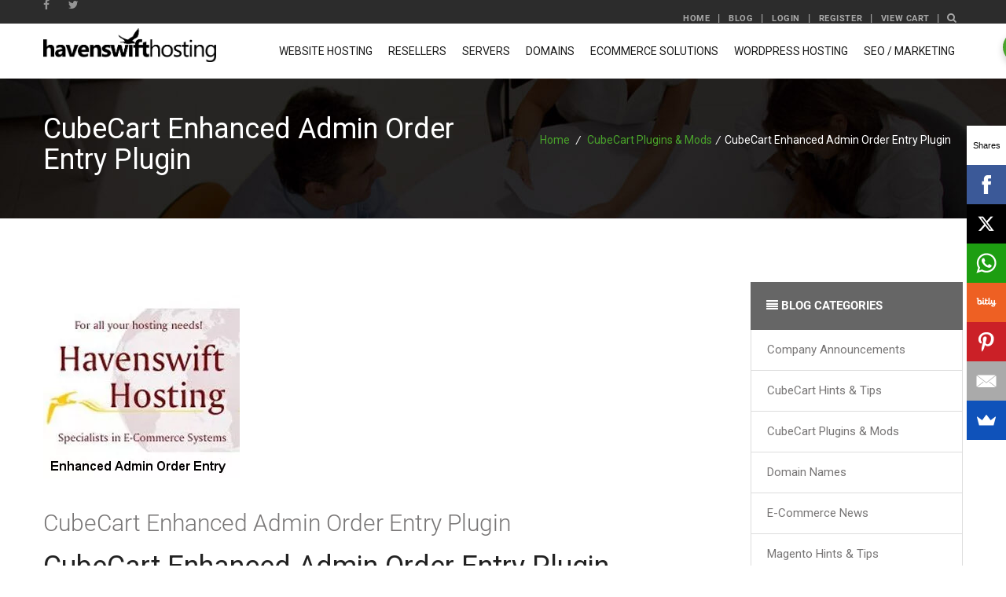

--- FILE ---
content_type: text/html; charset=UTF-8
request_url: https://www.havenswift-hosting.co.uk/cubecart-enhanced-admin-order-entry-plugin/
body_size: 17871
content:
<!-- This page is cached by the Hummingbird Performance plugin v3.19.0 - https://wordpress.org/plugins/hummingbird-performance/. --><!doctype html>
<!--[if lt IE 7 ]>
<html lang="en" class="no-js ie6"> <![endif]-->
<!--[if IE 7 ]>
<html lang="en" class="no-js ie7"> <![endif]-->
<!--[if IE 8 ]>
<html lang="en" class="no-js ie8"> <![endif]-->
<!--[if IE 9 ]>
<html lang="en" class="no-js ie9"> <![endif]-->
<!--[if (gt IE 9)|!(IE)]><!-->
<html lang="en-GB" class="no-js">
<!--<![endif]-->
<head>
	<meta charset="UTF-8"/>
	<meta http-equiv="X-UA-Compatible" content="IE=edge">
	<meta name="viewport" content="width=device-width, initial-scale=1">
	<link rel="pingback" href="">

	<!-- Favicon -->
			<link rel="shortcut icon" href="https://www.havenswift-hosting.co.uk/wp-content/uploads/2018/02/favicon.ico">
	
	<title>CubeCart Enhanced Admin Order Entry Plugin</title>
<meta name='robots' content='max-image-preview:large'/>
	<style>img:is([sizes="auto" i], [sizes^="auto," i]) {contain-intrinsic-size:3000px 1500px}</style>
	<link rel='dns-prefetch' href='//ajax.googleapis.com'/>
<link rel='dns-prefetch' href='//code.jquery.com'/>
<link rel='dns-prefetch' href='//fonts.googleapis.com'/>
<link rel='dns-prefetch' href='//fonts.gstatic.com'/>
<link rel='dns-prefetch' href='//apis.google.com'/>
<link rel='dns-prefetch' href='//google-analytics.com'/>
<link rel='dns-prefetch' href='//www.google-analytics.com'/>
<link rel='dns-prefetch' href='//ssl.google-analytics.com'/>
<link rel='dns-prefetch' href='//youtube.com'/>
<link rel='dns-prefetch' href='//s.gravatar.com'/>
<link rel='dns-prefetch' href='//rec.smartlook.com'/>
<link rel='dns-prefetch' href='//load.sumo.com'/>
<link rel='dns-prefetch' href='//cdn.inspectlet.com'/>
<link rel='dns-prefetch' href='//ajax.aspnetcdn.com'/>
<link rel='dns-prefetch' href='//maxcdn.bootstrapcdn.com'/>
<link rel='dns-prefetch' href='//v2.zopim.com'/>
<link rel='dns-prefetch' href='//hn.inspectlet.com'/>
<link rel='dns-prefetch' href='//sumo.com'/>
<link rel='dns-prefetch' href='//sumo.b-cdn.net'/>
<link rel='dns-prefetch' href='//media.sumo.com'/>
<link rel="alternate" type="application/rss+xml" title="Havenswift Hosting - E-Commerce Website Hosting &raquo; Feed" href="https://www.havenswift-hosting.co.uk/feed/"/>
<link rel="alternate" type="application/rss+xml" title="Havenswift Hosting - E-Commerce Website Hosting &raquo; Comments Feed" href="https://www.havenswift-hosting.co.uk/comments/feed/"/>
<link rel="alternate" type="application/rss+xml" title="Havenswift Hosting - E-Commerce Website Hosting &raquo; CubeCart Enhanced Admin Order Entry Plugin Comments Feed" href="https://www.havenswift-hosting.co.uk/cubecart-enhanced-admin-order-entry-plugin/feed/"/>
<link rel='stylesheet' id='jquery-ui-css' href='//ajax.googleapis.com/ajax/libs/jqueryui/1.8.1/themes/base/jquery-ui.css?ver=6.8.3' type='text/css' media='all'/>
<link rel='stylesheet' id='maxhost-fonts-css' href='https://www.havenswift-hosting.co.uk/wp-content/themes/maxhost/css/webfonts/A.webfonts.css,qver=6.8.3.pagespeed.cf.vjXZGb2VVa.css' type='text/css' media='all'/>
<link rel='stylesheet' id='bootstrap.min.css-css' href='https://www.havenswift-hosting.co.uk/wp-content/themes/maxhost/css/A.bootstrap.min.css,qver=6.8.3.pagespeed.cf.nRaFCkvMsn.css' type='text/css' media='all'/>
<link rel='stylesheet' id='maxhost-background-css' href='https://www.havenswift-hosting.co.uk/wp-content/themes/maxhost/css/background.css?ver=6.8.3' type='text/css' media='all'/>
<link rel='stylesheet' id='maxhost-stylesheet-css' href='https://www.havenswift-hosting.co.uk/wp-content/themes/maxhost/A.style.css,qver=6.8.3.pagespeed.cf.tWs_DsH03G.css' type='text/css' media='all'/>
<link rel='stylesheet' id='maxhost-reset-css' href='https://www.havenswift-hosting.co.uk/wp-content/themes/maxhost/css/A.reset.css,qver=6.8.3.pagespeed.cf.VpEYAkOorh.css' type='text/css' media='all'/>
<link rel='stylesheet' id='font-awesome.min.css-css' href='https://www.havenswift-hosting.co.uk/wp-content/themes/maxhost/css/font-awesome/css/A.font-awesome.min.css,qver=6.8.3.pagespeed.cf.jBrWCt-D4j.css' type='text/css' media='all'/>
<link rel='stylesheet' id='simple-line-icons.css-css' href='https://www.havenswift-hosting.co.uk/wp-content/themes/maxhost/css/Simple-Line-Icons-Webfont/A.simple-line-icons.css,qver=6.8.3.pagespeed.cf.03fx6xtDUZ.css' type='text/css' media='all'/>
<link rel='stylesheet' id='et-line-font.css-css' href='https://www.havenswift-hosting.co.uk/wp-content/themes/maxhost/css/et-line-font/A.et-line-font.css,qver=6.8.3.pagespeed.cf.VwMlTg0tOO.css' type='text/css' media='all'/>
<link rel='stylesheet' id='maxhost-responsive-leyouts-css' href='https://www.havenswift-hosting.co.uk/wp-content/themes/maxhost/css/A.responsive-leyouts.css,qver=6.8.3.pagespeed.cf.wf0EvWC8Bq.css' type='text/css' media='all'/>
<link rel='stylesheet' id='maxhost-mega-menu-css' href='https://www.havenswift-hosting.co.uk/wp-content/themes/maxhost/js/mainmenu/A.menu.css,qver=6.8.3.pagespeed.cf.e8o2ZsRtkO.css' type='text/css' media='all'/>
<link rel='stylesheet' id='maxhost-sky-form-css' href='https://www.havenswift-hosting.co.uk/wp-content/themes/maxhost/js/form/css/sky-forms.css?ver=6.8.3' type='text/css' media='all'/>
<link rel='stylesheet' id='animations.min.css-css' href='https://www.havenswift-hosting.co.uk/wp-content/themes/maxhost/js/animations/css/A.animations.min.css,qver=6.8.3.pagespeed.cf.BMo2fbF8S-.css' type='text/css' media='all'/>
<link rel='stylesheet' id='cubeportfolio.min.css-css' href='https://www.havenswift-hosting.co.uk/wp-content/themes/maxhost/js/cubeportfolio/css/cubeportfolio.min.css?ver=6.8.3' type='text/css' media='all'/>
<link rel='stylesheet' id='maxhost-green-css' href='https://www.havenswift-hosting.co.uk/wp-content/themes/maxhost/css/colors/green.css?ver=6.8.3' type='text/css' media='all'/>
<link rel='stylesheet' id='wp-block-library-css' href='https://www.havenswift-hosting.co.uk/wp-includes/css/dist/block-library/A.style.min.css,qver=6.8.3.pagespeed.cf.6w6iIy5A4f.css' type='text/css' media='all'/>
<style id='classic-theme-styles-inline-css' type='text/css'>.wp-block-button__link{color:#fff;background-color:#32373c;border-radius:9999px;box-shadow:none;text-decoration:none;padding:calc(.667em + 2px) calc(1.333em + 2px);font-size:1.125em}.wp-block-file__button{background:#32373c;color:#fff;text-decoration:none}</style>
<style id='global-styles-inline-css' type='text/css'>:root{--wp--preset--aspect-ratio--square:1;--wp--preset--aspect-ratio--4-3: 4/3;--wp--preset--aspect-ratio--3-4: 3/4;--wp--preset--aspect-ratio--3-2: 3/2;--wp--preset--aspect-ratio--2-3: 2/3;--wp--preset--aspect-ratio--16-9: 16/9;--wp--preset--aspect-ratio--9-16: 9/16;--wp--preset--color--black:#000;--wp--preset--color--cyan-bluish-gray:#abb8c3;--wp--preset--color--white:#fff;--wp--preset--color--pale-pink:#f78da7;--wp--preset--color--vivid-red:#cf2e2e;--wp--preset--color--luminous-vivid-orange:#ff6900;--wp--preset--color--luminous-vivid-amber:#fcb900;--wp--preset--color--light-green-cyan:#7bdcb5;--wp--preset--color--vivid-green-cyan:#00d084;--wp--preset--color--pale-cyan-blue:#8ed1fc;--wp--preset--color--vivid-cyan-blue:#0693e3;--wp--preset--color--vivid-purple:#9b51e0;--wp--preset--gradient--vivid-cyan-blue-to-vivid-purple:linear-gradient(135deg,rgba(6,147,227,1) 0%,#9b51e0 100%);--wp--preset--gradient--light-green-cyan-to-vivid-green-cyan:linear-gradient(135deg,#7adcb4 0%,#00d082 100%);--wp--preset--gradient--luminous-vivid-amber-to-luminous-vivid-orange:linear-gradient(135deg,rgba(252,185,0,1) 0%,rgba(255,105,0,1) 100%);--wp--preset--gradient--luminous-vivid-orange-to-vivid-red:linear-gradient(135deg,rgba(255,105,0,1) 0%,#cf2e2e 100%);--wp--preset--gradient--very-light-gray-to-cyan-bluish-gray:linear-gradient(135deg,#eee 0%,#a9b8c3 100%);--wp--preset--gradient--cool-to-warm-spectrum:linear-gradient(135deg,#4aeadc 0%,#9778d1 20%,#cf2aba 40%,#ee2c82 60%,#fb6962 80%,#fef84c 100%);--wp--preset--gradient--blush-light-purple:linear-gradient(135deg,#ffceec 0%,#9896f0 100%);--wp--preset--gradient--blush-bordeaux:linear-gradient(135deg,#fecda5 0%,#fe2d2d 50%,#6b003e 100%);--wp--preset--gradient--luminous-dusk:linear-gradient(135deg,#ffcb70 0%,#c751c0 50%,#4158d0 100%);--wp--preset--gradient--pale-ocean:linear-gradient(135deg,#fff5cb 0%,#b6e3d4 50%,#33a7b5 100%);--wp--preset--gradient--electric-grass:linear-gradient(135deg,#caf880 0%,#71ce7e 100%);--wp--preset--gradient--midnight:linear-gradient(135deg,#020381 0%,#2874fc 100%);--wp--preset--font-size--small:13px;--wp--preset--font-size--medium:20px;--wp--preset--font-size--large:36px;--wp--preset--font-size--x-large:42px;--wp--preset--spacing--20:.44rem;--wp--preset--spacing--30:.67rem;--wp--preset--spacing--40:1rem;--wp--preset--spacing--50:1.5rem;--wp--preset--spacing--60:2.25rem;--wp--preset--spacing--70:3.38rem;--wp--preset--spacing--80:5.06rem;--wp--preset--shadow--natural:6px 6px 9px rgba(0,0,0,.2);--wp--preset--shadow--deep:12px 12px 50px rgba(0,0,0,.4);--wp--preset--shadow--sharp:6px 6px 0 rgba(0,0,0,.2);--wp--preset--shadow--outlined:6px 6px 0 -3px rgba(255,255,255,1) , 6px 6px rgba(0,0,0,1);--wp--preset--shadow--crisp:6px 6px 0 rgba(0,0,0,1)}:where(.is-layout-flex){gap:.5em}:where(.is-layout-grid){gap:.5em}body .is-layout-flex{display:flex}.is-layout-flex{flex-wrap:wrap;align-items:center}.is-layout-flex > :is(*, div){margin:0}body .is-layout-grid{display:grid}.is-layout-grid > :is(*, div){margin:0}:where(.wp-block-columns.is-layout-flex){gap:2em}:where(.wp-block-columns.is-layout-grid){gap:2em}:where(.wp-block-post-template.is-layout-flex){gap:1.25em}:where(.wp-block-post-template.is-layout-grid){gap:1.25em}.has-black-color{color:var(--wp--preset--color--black)!important}.has-cyan-bluish-gray-color{color:var(--wp--preset--color--cyan-bluish-gray)!important}.has-white-color{color:var(--wp--preset--color--white)!important}.has-pale-pink-color{color:var(--wp--preset--color--pale-pink)!important}.has-vivid-red-color{color:var(--wp--preset--color--vivid-red)!important}.has-luminous-vivid-orange-color{color:var(--wp--preset--color--luminous-vivid-orange)!important}.has-luminous-vivid-amber-color{color:var(--wp--preset--color--luminous-vivid-amber)!important}.has-light-green-cyan-color{color:var(--wp--preset--color--light-green-cyan)!important}.has-vivid-green-cyan-color{color:var(--wp--preset--color--vivid-green-cyan)!important}.has-pale-cyan-blue-color{color:var(--wp--preset--color--pale-cyan-blue)!important}.has-vivid-cyan-blue-color{color:var(--wp--preset--color--vivid-cyan-blue)!important}.has-vivid-purple-color{color:var(--wp--preset--color--vivid-purple)!important}.has-black-background-color{background-color:var(--wp--preset--color--black)!important}.has-cyan-bluish-gray-background-color{background-color:var(--wp--preset--color--cyan-bluish-gray)!important}.has-white-background-color{background-color:var(--wp--preset--color--white)!important}.has-pale-pink-background-color{background-color:var(--wp--preset--color--pale-pink)!important}.has-vivid-red-background-color{background-color:var(--wp--preset--color--vivid-red)!important}.has-luminous-vivid-orange-background-color{background-color:var(--wp--preset--color--luminous-vivid-orange)!important}.has-luminous-vivid-amber-background-color{background-color:var(--wp--preset--color--luminous-vivid-amber)!important}.has-light-green-cyan-background-color{background-color:var(--wp--preset--color--light-green-cyan)!important}.has-vivid-green-cyan-background-color{background-color:var(--wp--preset--color--vivid-green-cyan)!important}.has-pale-cyan-blue-background-color{background-color:var(--wp--preset--color--pale-cyan-blue)!important}.has-vivid-cyan-blue-background-color{background-color:var(--wp--preset--color--vivid-cyan-blue)!important}.has-vivid-purple-background-color{background-color:var(--wp--preset--color--vivid-purple)!important}.has-black-border-color{border-color:var(--wp--preset--color--black)!important}.has-cyan-bluish-gray-border-color{border-color:var(--wp--preset--color--cyan-bluish-gray)!important}.has-white-border-color{border-color:var(--wp--preset--color--white)!important}.has-pale-pink-border-color{border-color:var(--wp--preset--color--pale-pink)!important}.has-vivid-red-border-color{border-color:var(--wp--preset--color--vivid-red)!important}.has-luminous-vivid-orange-border-color{border-color:var(--wp--preset--color--luminous-vivid-orange)!important}.has-luminous-vivid-amber-border-color{border-color:var(--wp--preset--color--luminous-vivid-amber)!important}.has-light-green-cyan-border-color{border-color:var(--wp--preset--color--light-green-cyan)!important}.has-vivid-green-cyan-border-color{border-color:var(--wp--preset--color--vivid-green-cyan)!important}.has-pale-cyan-blue-border-color{border-color:var(--wp--preset--color--pale-cyan-blue)!important}.has-vivid-cyan-blue-border-color{border-color:var(--wp--preset--color--vivid-cyan-blue)!important}.has-vivid-purple-border-color{border-color:var(--wp--preset--color--vivid-purple)!important}.has-vivid-cyan-blue-to-vivid-purple-gradient-background{background:var(--wp--preset--gradient--vivid-cyan-blue-to-vivid-purple)!important}.has-light-green-cyan-to-vivid-green-cyan-gradient-background{background:var(--wp--preset--gradient--light-green-cyan-to-vivid-green-cyan)!important}.has-luminous-vivid-amber-to-luminous-vivid-orange-gradient-background{background:var(--wp--preset--gradient--luminous-vivid-amber-to-luminous-vivid-orange)!important}.has-luminous-vivid-orange-to-vivid-red-gradient-background{background:var(--wp--preset--gradient--luminous-vivid-orange-to-vivid-red)!important}.has-very-light-gray-to-cyan-bluish-gray-gradient-background{background:var(--wp--preset--gradient--very-light-gray-to-cyan-bluish-gray)!important}.has-cool-to-warm-spectrum-gradient-background{background:var(--wp--preset--gradient--cool-to-warm-spectrum)!important}.has-blush-light-purple-gradient-background{background:var(--wp--preset--gradient--blush-light-purple)!important}.has-blush-bordeaux-gradient-background{background:var(--wp--preset--gradient--blush-bordeaux)!important}.has-luminous-dusk-gradient-background{background:var(--wp--preset--gradient--luminous-dusk)!important}.has-pale-ocean-gradient-background{background:var(--wp--preset--gradient--pale-ocean)!important}.has-electric-grass-gradient-background{background:var(--wp--preset--gradient--electric-grass)!important}.has-midnight-gradient-background{background:var(--wp--preset--gradient--midnight)!important}.has-small-font-size{font-size:var(--wp--preset--font-size--small)!important}.has-medium-font-size{font-size:var(--wp--preset--font-size--medium)!important}.has-large-font-size{font-size:var(--wp--preset--font-size--large)!important}.has-x-large-font-size{font-size:var(--wp--preset--font-size--x-large)!important}:where(.wp-block-post-template.is-layout-flex){gap:1.25em}:where(.wp-block-post-template.is-layout-grid){gap:1.25em}:where(.wp-block-columns.is-layout-flex){gap:2em}:where(.wp-block-columns.is-layout-grid){gap:2em}:root :where(.wp-block-pullquote){font-size:1.5em;line-height:1.6}</style>
<link rel='stylesheet' id='ptsc_default_style-css' href='https://www.havenswift-hosting.co.uk/wp-content/plugins/ptsc2/css/A.styles.css,qver=6.8.3.pagespeed.cf.uETbFURGc_.css' type='text/css' media='all'/>
<link rel='stylesheet' id='ptsc_whmpress_default-css' href='https://www.havenswift-hosting.co.uk/wp-content/plugins/ptsc2/css/default.css,qver=6.8.3.pagespeed.ce.xZ3EAUSkZ2.css' type='text/css' media='all'/>
<link rel='stylesheet' id='ptsc_whmpress_minimal-css' href='https://www.havenswift-hosting.co.uk/wp-content/plugins/ptsc2/css/A.minimal.css,qver=6.8.3.pagespeed.cf.sK3gsTOs7n.css' type='text/css' media='all'/>
<link rel='stylesheet' id='ptsc_whmpress_style-css' href='https://www.havenswift-hosting.co.uk/wp-content/plugins/ptsc2/css/ptsc_whmpress.css?ver=6.8.3' type='text/css' media='all'/>
<style id='ptsc_slick_css-css' media='all'>.slick-slider{position:relative;display:block;-webkit-box-sizing:border-box;-moz-box-sizing:border-box;box-sizing:border-box;-webkit-touch-callout:none;-webkit-user-select:none;-moz-user-select:none;-ms-user-select:none;user-select:none;-ms-touch-action:pan-y;touch-action:pan-y;-webkit-tap-highlight-color:transparent}.slick-list{position:relative;overflow:hidden;display:block;margin:0;padding:0}.slick-list:focus{outline:none}.slick-list.dragging{cursor:pointer;cursor:hand}.slick-slider .slick-track,.slick-slider .slick-list{-webkit-transform:translate3d(0,0,0);-moz-transform:translate3d(0,0,0);-ms-transform:translate3d(0,0,0);-o-transform:translate3d(0,0,0);transform:translate3d(0,0,0)}.slick-track{position:relative;left:0;top:0;display:block;margin-left:auto;margin-right:auto}.slick-track:before,.slick-track:after{content:"";display:table}.slick-track:after{clear:both}.slick-loading .slick-track{visibility:hidden}.slick-slide{float:left;height:100%;min-height:1px;display:none}[dir="rtl"] .slick-slide{float:right}.slick-slide img{display:block}.slick-slide.slick-loading img{display:none}.slick-slide.dragging img{pointer-events:none}.slick-initialized .slick-slide{display:block}.slick-loading .slick-slide{visibility:hidden}.slick-vertical .slick-slide{display:block;height:auto;border:1px solid transparent}.slick-arrow.slick-hidden{display:none}</style>
<link rel='stylesheet' id='ptsc_jQuery_UI_CSS-css' href='//code.jquery.com/ui/1.12.1/themes/base/jquery-ui.css?ver=6.8.3' type='text/css' media='all'/>
<link rel='stylesheet' id='ptsc_pricing_tables_css-css' href='https://www.havenswift-hosting.co.uk/wp-content/plugins/ptsc2/css/A.ptsc_pricing_tables.css,qver=6.8.3.pagespeed.cf.OMGbT4Z-Ak.css' type='text/css' media='all'/>
<link rel='stylesheet' id='rs-plugin-settings-css' href='https://www.havenswift-hosting.co.uk/wp-content/plugins/revslider/public/assets/css/rs6.css?ver=6.1.8' type='text/css' media='all'/>
<style id='rs-plugin-settings-inline-css' type='text/css'>#rs-demo-id{}</style>
<link rel='stylesheet' id='maxhost-dc-styles-css' href='https://www.havenswift-hosting.co.uk/wp-content/plugins/the_maxhost_extensions/modules/domain-checker/main.css?ver=6.8.3' type='text/css' media='all'/>
<link rel='stylesheet' id='maxhost-child-stylesheet-css' href='https://www.havenswift-hosting.co.uk/wp-content/themes/maxhost-child/A.style.css,qver=6.8.3.pagespeed.cf.xiwfR18I_p.css' type='text/css' media='all'/>
<link rel='stylesheet' id='tablepress-default-css' href='https://www.havenswift-hosting.co.uk/wp-content/plugins/tablepress/css/build/default.css?ver=3.2.6' type='text/css' media='all'/>
<link rel='stylesheet' id='bsf-Defaults-css' href='https://www.havenswift-hosting.co.uk/wp-content/uploads/smile_fonts/Defaults/A.Defaults.css,qver=3.21.2.pagespeed.cf.gE8rGhmL9j.css' type='text/css' media='all'/>
<script type="text/javascript" src="https://www.havenswift-hosting.co.uk/wp-includes/js/jquery/jquery.min.js,qver=3.7.1.pagespeed.jm.PoWN7KAtLT.js" id="jquery-core-js"></script>
<script src="https://www.havenswift-hosting.co.uk/wp-includes,_js,_jquery,_jquery-migrate.min.js,qver==3.4.1+wp-content,_plugins,_bitly,_js,_bitly-client.js,qver==6.8.3.pagespeed.jc.kg3B2qALKM.js"></script><script>eval(mod_pagespeed_VBSQFfAYzw);</script>
<script>eval(mod_pagespeed_ASyz9qzY$X);</script>
<script type="text/javascript" src="https://www.havenswift-hosting.co.uk/wp-content/plugins/ptsc2/js/slick/slick.js,qver=6.8.3.pagespeed.jm.X0d7Cm5YVV.js" id="ptsc_slick_js-js"></script>
<script src="https://www.havenswift-hosting.co.uk/wp-content/plugins/ptsc2/js/jquery-ui.min.js,qver==6.8.3+scripts.js,qver==6.8.3.pagespeed.jc.bZyJQv8Iyp.js"></script><script>eval(mod_pagespeed_xPfSIUFfq9);</script>
<script>eval(mod_pagespeed_dvAj_5y6Iv);</script>
<script type="text/javascript" src="https://www.havenswift-hosting.co.uk/wp-content/plugins/revslider/public/assets/js/revolution.tools.min.js,qver=6.0.pagespeed.jm.nXoceBUlGI.js" id="tp-tools-js"></script>
<script type="text/javascript" src="https://www.havenswift-hosting.co.uk/wp-content/plugins/revslider/public/assets/js/rs6.min.js?ver=6.1.8" id="revmin-js"></script>
<script type="text/javascript" id="maxhost-dc-script-js-extra">//<![CDATA[
var maxhost_ajax={"ajaxurl":"https:\/\/www.havenswift-hosting.co.uk\/wp-admin\/admin-ajax.php","maxhost_nonce":"e135f5e100"};
//]]></script>
<script type="text/javascript" id="maxhost-dc-script-js">//<![CDATA[
jQuery(document).ready(function(){var loading;var results;var display;jQuery("div[id='domain-form']").on("submit",function(){var form=this;if(jQuery("input[name='domain']",form).val()==""){alert('please enter your domain');return false;}var domain=jQuery("input[name='domain']",form).val();var domainext=jQuery("#domainext").val();var url=jQuery("input[name='url']",form).val();var purchase_btn_name=jQuery("input[name='purchase_btn_name']",form).val();jQuery("div[id='results']",form).css('display','none');jQuery("div[id='results']",form).html('');jQuery("div[id='loading']",form).css('display','table');jQuery("div[id='loading']",form).css('width','auto');var data={'action':'maxhost_display','domain':domain,'domainext':domainext,'url':url,'purchase_btn_name':purchase_btn_name,'security':maxhost_ajax.maxhost_nonce};jQuery.post(maxhost_ajax.ajaxurl,data,function(response){var x=JSON.parse(response);if(x.status==1){display=x.text;link='';}else if(x.status==0){display=x.text;}else{display="Error occured.";}jQuery("div[id='results']",form).css('display','block');jQuery("div[id='loading']",form).css('display','none');jQuery("div[id='results']",form).html(unescape(display));});return false;});});
//]]></script>
<script></script><link rel="https://api.w.org/" href="https://www.havenswift-hosting.co.uk/wp-json/"/><link rel="alternate" title="JSON" type="application/json" href="https://www.havenswift-hosting.co.uk/wp-json/wp/v2/posts/1812"/><link rel="EditURI" type="application/rsd+xml" title="RSD" href="https://www.havenswift-hosting.co.uk/xmlrpc.php?rsd"/>
<link rel='shortlink' href='https://www.havenswift-hosting.co.uk/?p=1812'/>
<link rel="alternate" title="oEmbed (JSON)" type="application/json+oembed" href="https://www.havenswift-hosting.co.uk/wp-json/oembed/1.0/embed?url=https%3A%2F%2Fwww.havenswift-hosting.co.uk%2Fcubecart-enhanced-admin-order-entry-plugin%2F"/>
<link rel="alternate" title="oEmbed (XML)" type="text/xml+oembed" href="https://www.havenswift-hosting.co.uk/wp-json/oembed/1.0/embed?url=https%3A%2F%2Fwww.havenswift-hosting.co.uk%2Fcubecart-enhanced-admin-order-entry-plugin%2F&#038;format=xml"/>
<meta property="bitly:url" content="http://bit.ly/1IMSeTX"/>
<meta property="og:url" content="http://bit.ly/1IMSeTX"/>
<!-- SEO meta tags powered by SmartCrawl https://wpmudev.com/project/smartcrawl-wordpress-seo/ -->
<link rel="canonical" href="http://bit.ly/1IMSeTX"/>
<meta name="description" content="This Enhanced Admin Order Entry plugin for CubeCart greatly improves the process flow for adding new orders especially those added via telephone, in store or written orders and also when revising existing orders"/>
<meta name="google-site-verification" content=""/>
<meta name="msvalidate.01" content=""/>
<script type="application/ld+json">{"@context":"https:\/\/schema.org","@graph":[{"@type":"Organization","@id":"https:\/\/www.havenswift-hosting.co.uk\/#schema-publishing-organization","url":"https:\/\/www.havenswift-hosting.co.uk","name":"Havenswift Hosting - E-Commerce Website Hosting"},{"@type":"WebSite","@id":"https:\/\/www.havenswift-hosting.co.uk\/#schema-website","url":"https:\/\/www.havenswift-hosting.co.uk","name":"Havenswift Hosting - E-Commerce Website Hosting","encoding":"UTF-8","potentialAction":{"@type":"SearchAction","target":"https:\/\/www.havenswift-hosting.co.uk\/search\/{search_term_string}\/","query-input":"required name=search_term_string"}},{"@type":"BreadcrumbList","@id":"https:\/\/www.havenswift-hosting.co.uk\/cubecart-enhanced-admin-order-entry-plugin?page&name=cubecart-enhanced-admin-order-entry-plugin\/#breadcrumb","itemListElement":[{"@type":"ListItem","position":1,"name":"Home","item":"https:\/\/www.havenswift-hosting.co.uk"},{"@type":"ListItem","position":2,"name":"Blog","item":"https:\/\/www.havenswift-hosting.co.uk\/blog\/"},{"@type":"ListItem","position":3,"name":"CubeCart Plugins &amp; Mods","item":"https:\/\/www.havenswift-hosting.co.uk\/category\/cubecart-plugins-mods\/"},{"@type":"ListItem","position":4,"name":"CubeCart Enhanced Admin Order Entry Plugin"}]},{"@type":"Person","@id":"https:\/\/www.havenswift-hosting.co.uk\/author\/havenswift-hosting\/#schema-author","name":"Havenswift Hosting","url":"https:\/\/www.havenswift-hosting.co.uk\/author\/havenswift-hosting\/","description":"This is the main Havenswift Hosting company account that is used by different members of staff when making blog postings on behalf of the company rather than as individuals"},{"@type":"WebPage","@id":"http:\/\/bit.ly\/1IMSeTX\/#schema-webpage","isPartOf":{"@id":"https:\/\/www.havenswift-hosting.co.uk\/#schema-website"},"publisher":{"@id":"https:\/\/www.havenswift-hosting.co.uk\/#schema-publishing-organization"},"url":"http:\/\/bit.ly\/1IMSeTX"},{"@type":"Article","mainEntityOfPage":{"@id":"http:\/\/bit.ly\/1IMSeTX\/#schema-webpage"},"publisher":{"@id":"https:\/\/www.havenswift-hosting.co.uk\/#schema-publishing-organization"},"dateModified":"2016-01-05T10:19:51","datePublished":"2016-01-04T17:30:20","headline":"CubeCart Enhanced Admin Order Entry Plugin","description":"This Enhanced Admin Order Entry plugin for CubeCart greatly improves the process flow for adding new orders especially those added via telephone, in store or written orders and also when revising existing orders","name":"CubeCart Enhanced Admin Order Entry Plugin","author":{"@id":"https:\/\/www.havenswift-hosting.co.uk\/author\/havenswift-hosting\/#schema-author"},"image":{"@type":"ImageObject","@id":"http:\/\/bit.ly\/1IMSeTX\/#schema-article-image","url":"https:\/\/www.havenswift-hosting.co.uk\/wp-content\/uploads\/2016\/01\/enhanced_admin_order_entry.jpg","height":250,"width":250},"thumbnailUrl":"https:\/\/www.havenswift-hosting.co.uk\/wp-content\/uploads\/2016\/01\/enhanced_admin_order_entry.jpg"}]}</script>
<!-- /SEO -->
<meta name="generator" content="Powered by WPBakery Page Builder - drag and drop page builder for WordPress."/>
<meta name="generator" content="Powered by Slider Revolution 6.1.8 - responsive, Mobile-Friendly Slider Plugin for WordPress with comfortable drag and drop interface."/>
<script type="text/javascript">function setREVStartSize(e){try{var pw=document.getElementById(e.c).parentNode.offsetWidth,newh;pw=pw===0||isNaN(pw)?window.innerWidth:pw;e.tabw=e.tabw===undefined?0:parseInt(e.tabw);e.thumbw=e.thumbw===undefined?0:parseInt(e.thumbw);e.tabh=e.tabh===undefined?0:parseInt(e.tabh);e.thumbh=e.thumbh===undefined?0:parseInt(e.thumbh);e.tabhide=e.tabhide===undefined?0:parseInt(e.tabhide);e.thumbhide=e.thumbhide===undefined?0:parseInt(e.thumbhide);e.mh=e.mh===undefined||e.mh==""||e.mh==="auto"?0:parseInt(e.mh,0);if(e.layout==="fullscreen"||e.l==="fullscreen")newh=Math.max(e.mh,window.innerHeight);else{e.gw=Array.isArray(e.gw)?e.gw:[e.gw];for(var i in e.rl)if(e.gw[i]===undefined||e.gw[i]===0)e.gw[i]=e.gw[i-1];e.gh=e.el===undefined||e.el===""||(Array.isArray(e.el)&&e.el.length==0)?e.gh:e.el;e.gh=Array.isArray(e.gh)?e.gh:[e.gh];for(var i in e.rl)if(e.gh[i]===undefined||e.gh[i]===0)e.gh[i]=e.gh[i-1];var nl=new Array(e.rl.length),ix=0,sl;e.tabw=e.tabhide>=pw?0:e.tabw;e.thumbw=e.thumbhide>=pw?0:e.thumbw;e.tabh=e.tabhide>=pw?0:e.tabh;e.thumbh=e.thumbhide>=pw?0:e.thumbh;for(var i in e.rl)nl[i]=e.rl[i]<window.innerWidth?0:e.rl[i];sl=nl[0];for(var i in nl)if(sl>nl[i]&&nl[i]>0){sl=nl[i];ix=i;}var m=pw>(e.gw[ix]+e.tabw+e.thumbw)?1:(pw-(e.tabw+e.thumbw))/(e.gw[ix]);newh=(e.type==="carousel"&&e.justify==="true"?e.gh[ix]:(e.gh[ix]*m))+(e.tabh+e.thumbh);}if(window.rs_init_css===undefined)window.rs_init_css=document.head.appendChild(document.createElement("style"));document.getElementById(e.c).height=newh;window.rs_init_css.innerHTML+="#"+e.c+"_wrapper { height: "+newh+"px }";}catch(e){console.log("Failure at Presize of Slider:"+e)}};</script>

<!-- Custom CSS Codes
========================================================= -->
<style id="custom-style">
		/* Logo ------------------------------------------------------------------------ */
		.navbar-brand.logo {
	background: url(https://www.havenswift-hosting.co.uk/wp-content/uploads/2018/02/havenswift-hosting-logo-transparent.png) no-repeat scroll left 21px !important;
	}
			.site_wrapper {
	background:#FFF;
	margin:auto;
	width:100%;
	overflow:hidden;
	}
			.woocommerce ul.products li.product, .woocommerce-page ul.products li.product{
	width: 30%;
	margin: 0 3% 2.992em 0;
	}
	 @media only screen and (max-width: 639px) {
	 .woocommerce ul.products li.product, .woocommerce-page ul.products li.product{
	width: 100%;
	margin: auto;
	}
	 }
				
						.list-unstyled a:hover, .dropdown-menu>li>a:hover, .font-color, .iconbox, .navbar-default .navbar-nav > li > a:focus, .navbar-default .navbar-nav > li > a:hover,
	.icon-boxed.wide90, .view-links a, .sky-form a, .sky-form .checkbox input + i::after,
	.section-lg.m-top5.m-bottom5 .available, .section-lg.m-top0.domain-search.white-bg .available{
		color:#49a32b;
	}
	.fea-col-box.active, .ms-layer.btn3, .orange-button, .fea-col:hover .iconbox, .iconbox:hover, .iconbox.active, .orange-button.one, .title-line, .blue-button,
	.fea-sce-col:hover .icon-boxed, .fea-sce-col.active .icon-boxed, .carousel-indicators .active, .small-circle-no, .orange-button.two, ul.social-icons li a:hover,
	.pricing-box.style-1 div.price, .samll-grey-button:hover, .pricing-box.style-1:hover .samll-grey-button, .pricing-box.style-1.active .samll-grey-button, .sky-form .button.seven, .header-top.black-bg-light a.register-btn, .button a.boxed-color-sm.orange, .button a.boxed-color-xs.orange, .sec-col-left h2 span, .sec-col-right h2 span, .color-bg, .service-title-color, form .submit-btn, .header.headr-style-2 .navbar-default, .compact .header.olivebg, h2.bg-color span, .team-thumb:hover .team-col .team-overlay, .team-thumb.active .team-col .team-overlay, .sky-form .button, .sec-title h2::before, .fea-col-box:hover, .tab-style .nav-tabs > li.active > a, .tab-style .nav-tabs > li.active > a:focus, .tab-style .nav-tabs > li.active > a:hover, .tab-style .nav-tabs > li > a:hover, .new-domin-list li,
	.carousel-indicators .active, .carousel-indicators.white-color .active, .price-info-circle, .pricing-box-home2 h2, .pricing-box-home2 .order,
	.collaps-style-2 .panel-default > .panel-heading, .bg-color-plain, .tab-style-1 .nav-tabs > li.active > a, .tab-style-1 .nav-tabs > li.active > a:focus, .tab-style-1 .nav-tabs > li.active > a:hover, .tab-style-1 .nav-tabs > li > a:hover, .small-circle-commet, .pricing-box-home5 h2, .pricing-box-home5:hover .price, .pricing-box-home5.active .price, .pricing-box-home5:hover .order-now, .pricing-box-home5.active .order-now, .two-color-boxes-multi{
		background:#49a32b;
	}
	.orange-button, .blue-button, .samll-grey-button:hover, .pricing-box.style-1:hover .samll-grey-button, .pricing-box.style-1.active .samll-grey-button, .col-fea-box-white::before{
		border:solid 1px #49a32b;
	}
	.domain-search {
		background:#49a32b url(../../images/clouds-white.png) repeat-x center bottom;
	}
	.service-title {
		background: #49a32b url(../../images/clouds-white-small.png) no-repeat scroll left bottom;
	}
	.sky-form .radio input:checked + i, .sky-form .checkbox input:checked + i, .sky-form .toggle input:checked + i{
		border-color:#49a32b;
	}

	.button-shop {
		background: #49a32b;
		border: 1px solid #49a32b;
		color: #fff;
	}

	.button-shop:hover {
		background: #222;
		color: #fff;
		border: 1px solid #222;
	}

	.dlink, .zoom {
	  color: #49a32b !important;
	}

	.dlink:hover, .zoom:hover {
	  color: #fff !important;
	  background-color: #49a32b !important;
	}

	.products .product .onsale {
	  background: #49a32b !important;
	}

	.pagination-button {
	  padding: 10px !important;
	  color: #fff !important;
	  background-color: #49a32b;
	  border: none;
	}

	.amount {
		color: #49a32b !important;
	}

	.star-rating span {
	  color: #49a32b !important;
	}

	.shop-page .list ul li:before {
	  position: relative;
		top: 0;
		left: 0;
		content: "\f0da";
		font-family: 'FontAwesome';
		font-size: 14px;
		color: #49a32b;
		margin-right: 10px;
		font-style: normal;
		font-weight: normal;
		-webkit-font-smoothing: antialiased;
		-moz-osx-font-smoothing: grayscale;
	}


	/* scroll up */
	.scrollup {
		background: #49a32b url(https://www.havenswift-hosting.co.uk/wp-content/themes/maxhost/images/scroll-top-arrow.png) no-repeat 15px 14px;
	}
	/* Shop */
	.pagination-custom .pagination-button:hover {
		background-color: #49a32b;
		border-color: #49a32b;
	}
	.product_meta > span > a,
	.single-prodcut .tabs .nav-tabs > li.active > a, 
	.tabbed-widget .tabs .nav-tabs > li.active > a,
	.shop-with-sidebar .widget .title > a,
	.shopping-cart .cart-table tbody > tr > td > a,
	.shop-checkout .cart-table a,
	.shop-checkout .panel-group .panel-body label span,
	.page-shop-login label span {
		color: #49a32b;
	}
	.single-prodcut .tabs .nav-tabs > li.active > a:after,
	.tabbed-widget .tabs .nav-tabs > li.active > a:after
	.shop-checkout .panel-group .panel-title > a, .features_table_new .table-list3 th {
		background-color: #49a32b;
	}
	.woocommerce-message .button.wc-forward{
		background: #49a32b none repeat scroll 0 0;
	}
	.summary.entry-summary ul li:before, .woocommerce-tabs.wc-tabs-wrapper ul li:before {
		color: #49a32b;
	}
	.woocommerce div.product form.cart .button, .coupon input.button, .checkout_coupon input.button, .login input.button, .login input.button:hover,
	.cart .actions input.button, .woocommerce div.product form.cart .button:hover, .coupon input.button:hover, .checkout_coupon input.button:hover,
	.cart .actions input.button:hover, #review_form footer button, .woocommerce-tabs ul.tabs li.active, .woocommerce-tabs ul.tabs li:hover,
	.woocommerce .product ul.tabs li.active a, .woocommerce .product ul.tabs li:hover a, .tags li a:hover, .tagcloud a:hover{
		background-color: #49a32b;
	}
	.pagination-button {
	  background-color: #49a32b;
	}
	.dlink, .zoom {
	  color: #49a32b !important;
	}
	.dlink:hover, .zoom:hover {
	  background-color: #49a32b !important;
	}
	.products .product .onsale {
	  background: #49a32b !important;
	}
	.amount {
	  color: #49a32b !important;
	}
	.star-rating span {
	  color: #49a32b !important;
	}
	.list ul li:before {
		color: #49a32b;
	}
	.product_meta > span > a {
	  color: #49a32b;
	}
	.button-shop {
		background: #49a32b none repeat scroll 0 0;
		border: 1px solid #49a32b;
	}
	.pagination-custom .pagination-button:hover {
		background-color: #49a32b;
		border-color: #49a32b;
	}
	.shop-with-sidebar .widget .title > a {
		color: #49a32b;
	}
	.single-prodcut .tabs .nav-tabs > li.active > a:after,
	.tabbed-widget .tabs .nav-tabs > li.active > a:after {
	  background: #49a32b;
	}
	.single-prodcut .tabs .nav-tabs > li.active > a,
	.tabbed-widget .tabs .nav-tabs > li.active > a {
	  color: #49a32b;
	}
	.shopping-cart .cart-table tbody > tr > td > a {
		color: #49a32b;
	}
	.shop-checkout .panel-group .panel-title > a  {
		background-color: #49a32b;
	}
	.shop-checkout .cart-table a {
		color: #49a32b;
	}
	.shop-checkout .panel-group .panel-body label span {
		color: #49a32b;
	}
	.page-shop-login label span {
		color: #49a32b;
	}
	.woocommerce .widget_price_filter .ui-slider .ui-slider-range, .woocommerce .widget_price_filter .ui-slider .ui-slider-handle {
		background-color: #49a32b !important;
	}
			
</style>
<!-- ## NXS/OG ## --><!-- ## NXSOGTAGS ## --><!-- ## NXS/OG ## -->
<noscript><style>.wpb_animate_when_almost_visible{opacity:1}</style></noscript>
<!-- Begin Smartlook code -->
<script type="text/javascript">window.smartlook||(function(d){var o=smartlook=function(){o.api.push(arguments)},h=d.getElementsByTagName('head')[0];var c=d.createElement('script');o.api=new Array();c.async=true;c.type='text/javascript';c.charset='utf-8';c.src='https://rec.smartlook.com/recorder.js';h.appendChild(c);})(document);smartlook('init','9c2add35dc3d1b51bb0efcf6d2a12d5dc362d214');</script>
<!-- End Smartlook code -->
	
<!-- Begin Inspectlet Embed Code -->
<script type="text/javascript" id="inspectletjs">window.__insp=window.__insp||[];__insp.push(['wid',1318157634]);(function(){function ldinsp(){if(typeof window.__inspld!="undefined")return;window.__inspld=1;var insp=document.createElement('script');insp.type='text/javascript';insp.async=true;insp.id="inspsync";insp.src=('https:'==document.location.protocol?'https':'http')+'://cdn.inspectlet.com/inspectlet.js';var x=document.getElementsByTagName('script')[0];x.parentNode.insertBefore(insp,x);};setTimeout(ldinsp,500);document.readyState!="complete"?(window.attachEvent?window.attachEvent('onload',ldinsp):window.addEventListener('load',ldinsp,false)):ldinsp();})();</script>
<!-- End Inspectlet Embed Code -->

<!--Start of Zopim Live Chat Script -->
<script type="text/javascript">window.$zopim||(function(d,s){var z=$zopim=function(c){z._.push(c)},$=z.s=d.createElement(s),e=d.getElementsByTagName(s)[0];z.set=function(o){z.set._.push(o)};z._=[];z.set._=[];$.async=!0;$.setAttribute('charset','utf-8');$.src='//v2.zopim.com/?1hSqo5UIfxKjtYGEmGpFXZlcii5H225m';z.t=+new Date;$.type='text/javascript';e.parentNode.insertBefore($,e)})(document,'script');</script>
<!--End of Zopim Live Chat Script-->

</head>

<body class="wp-singular post-template-default single single-post postid-1812 single-format-standard wp-theme-maxhost wp-child-theme-maxhost-child wpb-js-composer js-comp-ver-8.7.2 vc_responsive">

	<div class="preloader">
		<div class="preloader_status"></div>
	</div>
<!-- end page loader -->

<div class="site_wrapper">

	<!-- COPY START FROM THIS LINE TO PLACE THIS INTO THE HEADER.TPL OF WHMCS Maxhost-alt TEMPLATE -->
			<!-- Top header bar -->
					<div class="header-top">
				<div class="container">
					<div class="row">
						<div class="col-md-6 col-sm-6 no-dis-phone">
							<ul class="social-icons style-two">
																	<li>
										<a href="https://www.facebook.com/HavenswiftHostingLtd"><i class="fa fa-facebook"></i></a>
									</li>
																	<li>
										<a href="https://twitter.com/havenswifthost"><i class="fa fa-twitter"></i></a>
									</li>
															</ul>
						</div>
						<div class="col-md-6 col-sm-6 text-right font-bold top-bar-menu">
							<ul id="menu-top-bar-menu" class="top-bar-nav"><li id="menu-item-2273" class="menu-item menu-item-type-post_type menu-item-object-page menu-item-home menu-item-2273"><a href="https://www.havenswift-hosting.co.uk/">Home</a></li>
<li id="menu-item-2274" class="menu-item menu-item-type-post_type menu-item-object-page current_page_parent menu-item-2274"><a href="https://www.havenswift-hosting.co.uk/blog/">Blog</a></li>
<li id="menu-item-2275" class="menu-item menu-item-type-custom menu-item-object-custom menu-item-2275"><a href="https://havenswift-hosting.co.uk/clients/clientarea.php">Login</a></li>
<li id="menu-item-2276" class="menu-item menu-item-type-custom menu-item-object-custom menu-item-2276"><a href="https://havenswift-hosting.co.uk/clients/register.php">Register</a></li>
<li id="menu-item-2277" class="menu-item menu-item-type-custom menu-item-object-custom menu-item-2277"><a href="https://havenswift-hosting.co.uk/clients/cart.php?a=view">View Cart</a></li>
</ul>							<div id="top-bar-search" class="dropdown">
					            <span class="dropdown-toggle" type="button" id="dropDownSearch" data-toggle="dropdown" aria-haspopup="true" aria-expanded="true">
						            <i class="fa fa-search"></i>
					            </span>
								<div class="dropdown-menu" aria-labelledby="dropDownSearch">
									<form id="top-bar-search-form" method="get" role="search" action="https://www.havenswift-hosting.co.uk/">
										<input id="s" type="text" placeholder="Search Here" class="form-control input-lg" name="s">
										<button id="searchsubmit" type="submit" class="btn btn-default"><i class="fa fa-search"></i></button>
									</form>
								</div>
							</div>
						</div>
					</div>
				</div>
			</div>
				<!-- end top navigation -->

		<header class="header whitebg headr-style-1">
			<div class="container">
				<div class="row">
					<!-- Menu -->
					<div class="navbar yamm navbar-default">
						<div class="container">
							<div class="navbar-header ">
								<button type="button" data-toggle="collapse" data-target="#navbar-collapse-1" class="navbar-toggle">
									<span class="icon-bar"></span><span class="icon-bar"></span><span class="icon-bar"></span>
								</button>
																	<a href="https://www.havenswift-hosting.co.uk/" class="navbar-brand logo"></a>
															</div>
							<div id="navbar-collapse-1" class="navbar-collapse collapse pull-right dark-color nopadding">
								<nav class="menu-my-menu-container"><ul id="menu-my-menu" class="nav navbar-nav menu-even"><li id="nav-menu-item-16" class="dropdown   menu-item-even menu-item-depth-0 menu-item menu-item-type-post_type menu-item-object-page menu-item-has-children"><a href="https://www.havenswift-hosting.co.uk/website-hosting/" class="menu-link dropdown-toggle">Website Hosting</a>
<ul class="dropdown-menu menu-odd  menu-depth-1">
	<li id="nav-menu-item-173" class=" dropdown-submenu mul  menu-item-odd menu-item-depth-1 menu-item menu-item-type-post_type menu-item-object-page"><a href="https://www.havenswift-hosting.co.uk/website-hosting/cubecart-shared-hosting/" class="menu-link sub-menu-link">CubeCart Shared Hosting</a></li>
	<li id="nav-menu-item-1740" class=" dropdown-submenu mul  menu-item-odd menu-item-depth-1 menu-item menu-item-type-post_type menu-item-object-page"><a href="https://www.havenswift-hosting.co.uk/website-hosting/cubecart-managed-hosting/" class="menu-link sub-menu-link">CubeCart Fully Managed Hosting</a></li>
	<li id="nav-menu-item-2531" class=" dropdown-submenu mul  menu-item-odd menu-item-depth-1 menu-item menu-item-type-post_type menu-item-object-page"><a href="https://www.havenswift-hosting.co.uk/?page_id=2529" class="menu-link sub-menu-link">X-Cart Hosting</a></li>
	<li id="nav-menu-item-166" class=" dropdown-submenu mul  menu-item-odd menu-item-depth-1 menu-item menu-item-type-post_type menu-item-object-page"><a href="https://www.havenswift-hosting.co.uk/website-hosting/magento-hosting/" class="menu-link sub-menu-link">Magento Hosting</a></li>
	<li id="nav-menu-item-2481" class=" dropdown-submenu mul  menu-item-odd menu-item-depth-1 menu-item menu-item-type-post_type menu-item-object-page"><a href="https://www.havenswift-hosting.co.uk/website-hosting/woocommerce-hosting/" class="menu-link sub-menu-link">WooCommerce Hosting</a></li>
	<li id="nav-menu-item-75" class=" dropdown-submenu mul  menu-item-odd menu-item-depth-1 menu-item menu-item-type-post_type menu-item-object-page"><a href="https://www.havenswift-hosting.co.uk/website-hosting/shared-hosting/" class="menu-link sub-menu-link">Shared Hosting</a></li>
	<li id="nav-menu-item-163" class=" dropdown-submenu mul  menu-item-odd menu-item-depth-1 menu-item menu-item-type-post_type menu-item-object-page"><a href="https://www.havenswift-hosting.co.uk/website-hosting/cpanel-hosting/" class="menu-link sub-menu-link">cPanel Hosting</a></li>
	<li id="nav-menu-item-723" class=" dropdown-submenu mul  menu-item-odd menu-item-depth-1 menu-item menu-item-type-post_type menu-item-object-page"><a href="https://www.havenswift-hosting.co.uk/website-hosting/sucuri-website-malware-monitoring-cleaning/" class="menu-link sub-menu-link">Sucuri Website Malware Monitoring &#038; Cleaning</a></li>
	<li id="nav-menu-item-161" class=" dropdown-submenu mul  menu-item-odd menu-item-depth-1 menu-item menu-item-type-post_type menu-item-object-page"><a href="https://www.havenswift-hosting.co.uk/website-hosting/charity-non-profit-hosting/" class="menu-link sub-menu-link">Charity / Non-Profit Hosting</a></li>
</ul>
</li>
<li id="nav-menu-item-1154" class="dropdown   menu-item-even menu-item-depth-0 menu-item menu-item-type-post_type menu-item-object-page"><a href="https://www.havenswift-hosting.co.uk/reseller-hosting/" class="menu-link dropdown-toggle">Resellers</a></li>
<li id="nav-menu-item-19" class="dropdown   menu-item-even menu-item-depth-0 menu-item menu-item-type-post_type menu-item-object-page menu-item-has-children"><a href="https://www.havenswift-hosting.co.uk/servers/" class="menu-link dropdown-toggle">Servers</a>
<ul class="dropdown-menu menu-odd  menu-depth-1">
	<li id="nav-menu-item-184" class=" dropdown-submenu mul  menu-item-odd menu-item-depth-1 menu-item menu-item-type-post_type menu-item-object-page"><a href="https://www.havenswift-hosting.co.uk/servers/dedicated-servers/" class="menu-link sub-menu-link">Dedicated Servers</a></li>
</ul>
</li>
<li id="nav-menu-item-13" class="dropdown   menu-item-even menu-item-depth-0 menu-item menu-item-type-post_type menu-item-object-page menu-item-has-children"><a href="https://www.havenswift-hosting.co.uk/domains/" class="menu-link dropdown-toggle">Domains</a>
<ul class="dropdown-menu menu-odd  menu-depth-1">
	<li id="nav-menu-item-383" class=" dropdown-submenu mul  menu-item-odd menu-item-depth-1 menu-item menu-item-type-post_type menu-item-object-page"><a href="https://www.havenswift-hosting.co.uk/domains/new-tlds-watchlist/" class="menu-link sub-menu-link">New TLDs Watchlist</a></li>
</ul>
</li>
<li id="nav-menu-item-22" class="dropdown   menu-item-even menu-item-depth-0 menu-item menu-item-type-post_type menu-item-object-page menu-item-has-children"><a href="https://www.havenswift-hosting.co.uk/ecommerce-solutions/" class="menu-link dropdown-toggle">ECommerce Solutions</a>
<ul class="dropdown-menu menu-odd  menu-depth-1">
	<li id="nav-menu-item-74" class=" dropdown-submenu mul  menu-item-odd menu-item-depth-1 menu-item menu-item-type-post_type menu-item-object-page"><a href="https://www.havenswift-hosting.co.uk/ecommerce-solutions/cubecart/" class="menu-link sub-menu-link">CubeCart E-Commerce</a></li>
	<li id="nav-menu-item-394" class=" dropdown-submenu mul  menu-item-odd menu-item-depth-1 menu-item menu-item-type-post_type menu-item-object-page"><a href="https://www.havenswift-hosting.co.uk/ecommerce-solutions/cubecart-plugins-mods/" class="menu-link sub-menu-link">CubeCart Plugins</a></li>
	<li id="nav-menu-item-2280" class=" dropdown-submenu mul  menu-item-odd menu-item-depth-1 menu-item menu-item-type-post_type menu-item-object-page"><a href="https://www.havenswift-hosting.co.uk/ecommerce-solutions/cubecart-skins/" class="menu-link sub-menu-link">CubeCart Skins</a></li>
	<li id="nav-menu-item-2557" class=" dropdown-submenu mul  menu-item-odd menu-item-depth-1 menu-item menu-item-type-post_type menu-item-object-page"><a href="https://www.havenswift-hosting.co.uk/ecommerce-solutions/cubecart-tutorials/" class="menu-link sub-menu-link">CubeCart Tutorials</a></li>
	<li id="nav-menu-item-1792" class=" dropdown-submenu mul  menu-item-odd menu-item-depth-1 menu-item menu-item-type-post_type menu-item-object-page"><a href="https://www.havenswift-hosting.co.uk/ecommerce-solutions/magento/" class="menu-link sub-menu-link">Magento E-Commerce</a></li>
	<li id="nav-menu-item-73" class=" dropdown-submenu mul  menu-item-odd menu-item-depth-1 menu-item menu-item-type-post_type menu-item-object-page"><a href="https://www.havenswift-hosting.co.uk/ecommerce-solutions/opencart/" class="menu-link sub-menu-link">OpenCart E-Commerce</a></li>
	<li id="nav-menu-item-254" class=" dropdown-submenu mul  menu-item-odd menu-item-depth-1 menu-item menu-item-type-post_type menu-item-object-page"><a href="https://www.havenswift-hosting.co.uk/ecommerce-solutions/payment-gateways/" class="menu-link sub-menu-link">Payment Gateways</a></li>
	<li id="nav-menu-item-266" class=" dropdown-submenu mul  menu-item-odd menu-item-depth-1 menu-item menu-item-type-post_type menu-item-object-page"><a href="https://www.havenswift-hosting.co.uk/ecommerce-solutions/sagepay/" class="menu-link sub-menu-link">SagePay Gateway</a></li>
	<li id="nav-menu-item-269" class=" dropdown-submenu mul  menu-item-odd menu-item-depth-1 menu-item menu-item-type-post_type menu-item-object-page"><a href="https://www.havenswift-hosting.co.uk/ecommerce-solutions/nochex/" class="menu-link sub-menu-link">Nochex Gateway</a></li>
	<li id="nav-menu-item-376" class=" dropdown-submenu mul  menu-item-odd menu-item-depth-1 menu-item menu-item-type-post_type menu-item-object-page"><a href="https://www.havenswift-hosting.co.uk/ecommerce-solutions/ssl-certificates/" class="menu-link sub-menu-link">SSL Certificates</a></li>
</ul>
</li>
<li id="nav-menu-item-72" class="dropdown   menu-item-even menu-item-depth-0 menu-item menu-item-type-post_type menu-item-object-page menu-item-has-children"><a href="https://www.havenswift-hosting.co.uk/wordpress-hosting/" class="menu-link dropdown-toggle">WordPress Hosting</a>
<ul class="dropdown-menu menu-odd  menu-depth-1">
	<li id="nav-menu-item-2482" class=" dropdown-submenu mul  menu-item-odd menu-item-depth-1 menu-item menu-item-type-post_type menu-item-object-page"><a href="https://www.havenswift-hosting.co.uk/ecommerce-solutions/woocommerce/" class="menu-link sub-menu-link">WooCommerce</a></li>
	<li id="nav-menu-item-502" class=" dropdown-submenu mul  menu-item-odd menu-item-depth-1 menu-item menu-item-type-post_type menu-item-object-page"><a href="https://www.havenswift-hosting.co.uk/wordpress-hosting/wordpress-themes/" class="menu-link sub-menu-link">WordPress Themes</a></li>
	<li id="nav-menu-item-514" class=" dropdown-submenu mul  menu-item-odd menu-item-depth-1 menu-item menu-item-type-post_type menu-item-object-page"><a href="https://www.havenswift-hosting.co.uk/wordpress-hosting/wordpress-plugins/" class="menu-link sub-menu-link">WordPress Plugins</a></li>
</ul>
</li>
<li id="nav-menu-item-259" class="dropdown   menu-item-even menu-item-depth-0 menu-item menu-item-type-post_type menu-item-object-page menu-item-has-children"><a href="https://www.havenswift-hosting.co.uk/seo-marketing/" class="menu-link dropdown-toggle">SEO / Marketing</a>
<ul class="dropdown-menu menu-odd  menu-depth-1">
	<li id="nav-menu-item-2519" class=" dropdown-submenu mul  menu-item-odd menu-item-depth-1 menu-item menu-item-type-post_type menu-item-object-page"><a href="https://www.havenswift-hosting.co.uk/seo-marketing/sitemap-files/" class="menu-link sub-menu-link">Sitemaps Files</a></li>
	<li id="nav-menu-item-2518" class=" dropdown-submenu mul  menu-item-odd menu-item-depth-1 menu-item menu-item-type-post_type menu-item-object-page"><a href="https://www.havenswift-hosting.co.uk/seo-marketing/sanitycheck/" class="menu-link sub-menu-link">SanityCheck</a></li>
</ul>
</li>
</ul></nav>							</div>
						</div>
					</div>
				</div>
			</div>
		</header>
		<!-- end Header style 1-->
	  <div class="page-header three">
    <div class="container">
      <div class="col-md-6 left-padd0 m-bottom2">
        <h2 class="uppercase font-thin font-white font30 m-bottom1">CubeCart Enhanced Ad...</h2>
        <h4 class="font-white font18">CubeCart Enhanced Admin Order Entry Plugin</h4>
      </div>
      <div class="col-md-6">
        <div class="breadcrumbs view-links"><a href="https://www.havenswift-hosting.co.uk">Home</a> <i>/</i> <a href="https://www.havenswift-hosting.co.uk/category/cubecart-plugins-mods/">CubeCart Plugins &amp; Mods</a><i>/</i><span class="current">CubeCart Enhanced Admin Order Entry Plugin</span></div>      </div>
    </div>
  </div>
  
 <div class="section-lg m-top8">
    <div class="container">
    <div class="row">
      <div class="col-md-9 left-padd0">
						<div class="post-1812 post type-post status-publish format-standard has-post-thumbnail hentry category-cubecart-plugins-mods" id="post-1812">
        <div class="col-md-12"> <a href="https://www.havenswift-hosting.co.uk/cubecart-enhanced-admin-order-entry-plugin/"><img src="https://www.havenswift-hosting.co.uk/wp-content/uploads/2016/01/xenhanced_admin_order_entry.jpg.pagespeed.ic.59Mf9bg5wh.webp" alt="" class="img-responsive"></a>          <h3 class="m-bottom2 font-thin font30 m-top4"><a href="https://www.havenswift-hosting.co.uk/cubecart-enhanced-admin-order-entry-plugin/">CubeCart Enhanced Admin Order Entry Plugin</a></h3>
          		  <h1>CubeCart Enhanced Admin Order Entry Plugin</h1>
<p><img fetchpriority="high" decoding="async" src="https://www.havenswift-hosting.co.uk/wp-content/uploads/2014/04/xcubecart_logo.png.pagespeed.ic._z-cCOHS0W.webp" alt="CubeCart E-Commerce Software" width="600" height="122" class="aligncenter size-full wp-image-1329" srcset="https://www.havenswift-hosting.co.uk/wp-content/uploads/2014/04/xcubecart_logo.png.pagespeed.ic._z-cCOHS0W.webp 600w, https://www.havenswift-hosting.co.uk/wp-content/uploads/2014/04/cubecart_logo-300x61.png 300w" sizes="(max-width: 600px) 100vw, 600px"/></p>
<p>This Enhanced Admin Order Entry plugin greatly improves the process flow for adding new orders especially those added via telephone, in store or written orders and also when revising existing orders. This plugin requires no code edits to your store and is designed to work with CubeCart version 6.0.8 and later. See below for details about each enhancement and if you wish to purchase it, please <a href="https://www.havenswift-hosting.co.uk/clients/cart.php?a=add&#038;pid=125" target="_blank">click here</a> to add it directly to your basket or alternatively <a href="https://www.havenswift-hosting.co.uk/clients/cart.php?gid=19" target="_blank">click here</a> to see our range of V6 plugins.</p>
<h2>Searching for customers</h2>
<p>The customer search functionality has been greatly enhanced allowing a broader search based on a larger range of criteria. The enhanced customer search applies to all customer search areas within the admin section of your store. Customer search now matches as follows:<br/>
First Name<br/>
Partial matches on the first name of the customer<br/>
Surname Name<br/>
Partial matches on the surname of the customer<br/>
Email Address<br/>
Partial matches on the email address of the customer<br/>
Company Name<br/>
Partial matches on the company name from the address book of the customer<br/>
Postcode<br/>
Partial matches on the post code within the address book of the customers<br/>
Address Line 1<br/>
Partial matches on the address line 1 within the address book of the customers<br/>
Address Line 2<br/>
Partial matches on the address line 2 within the address book of the customers<br/>
Town / City<br/>
Partial matches on the town / city within the address book of the customers<br/>
State / County<br/>
Partial matches on the state / country within the address book of the customers<br/>
Customer ID<br/>
Full match against the unique customer ID within CubeCart</p>
<h2>Select Shipping Services</h2>
<p>Standard CubeCart functionality only allows you to type a shipping price into the &#8220;Shipping&#8221; input area when creating or updating an order but this module greatly improves shipping service selection. Once your customer details are defined within the Billing &#038; Delivery tabs and the inventory has been added or amended, you can press the newly added &#8220;refresh&#8221; icon next to the shipping price box. After pressing the refresh button the module obtains a list of shipping services and prices from all of your enabled shipping modules and offers you to select the service you wish to use. The module always provides the option of free shipping as the first selection regardless of shipping modules enabled.</p>
<h2>Calculated Tax Rates</h2>
<p>Much like the shipping price, the addition of tax to an order has typically been a manual process however with this module the process has been greatly improved. The first thing to be aware of when using this module to add tax to your order is that you do not need to add multiple tax types / tax lines to get the correct tax price. You only need to select a single tax type from your available tax list. Selecting a tax type from the available list triggers the plugin to evaluate all of the inventory within the order. Each items tax is calculated based upon the tax class you have defined within the inventory configuration (Note, only applies to the Retail Pricing customer group). Once the tax has been calculated for all of the inventory the tax values are added together and the total tax value is added to the orders tax line. After the value is in the box you can press the add button as you would normally to add the tax line to the order. As the module calculates all of the tax based on the inventory level configuration, adding multiple tax lines is no longer required.</p>
<h2>Shipping Weight</h2>
<p>When viewing an existing order a new line is added to the Shipping Information area found within the Overview tab. The total weight of the order is added in either KG or LBS based on your store configuration. The total weight is calculated based upon the inventory in the order and any selected product options.</p>
<h2>Notes</h2>
<p>Any notes related to an existing order are added to the order Overview screen as well as the Notes tab</p>
<h2>Four printed documents &#8211; three completely template based and changeable</h2>
<p><strong>Print Order Summary</strong><br/>
A new &#8220;Order Summary&#8221; print button has been added to existing orders and can be found under the Overview tab. This print button will allow you to print the entire contents of the &#8220;Overview&#8221; tab for your reference.<br/>
<strong>Print Proforma Invoice</strong><br/>
A new &#8220;Proforma Invoice&#8221; print button has been added to existing orders and can be found under the Overview tab. This printed document is powered by a template which can be modified from within the &#8220;Enhanced Admin Order Entry&#8221; plugin under the &#8220;Proforma Invoice Template&#8221; tab. For your convenience a base template is made available with the module which you can modify or replace. You can use standard CubeCart smarty code within your template code.<br/>
<strong>Print Packing List</strong><br/>
A new &#8220;Packing List&#8221; print button has been added to existing orders and can be found under the Overview tab. This printed document is powered by a template which can be modified from within the &#8220;Enhanced Admin Order Entry&#8221; plugin under the &#8220;Packing List Template&#8221; tab. For your convenience a base template is made available with the module which you can modify or replace. You can use standard CubeCart smarty code within your template code.<br/>
<strong>Print Invoice</strong><br/>
The Print Invoice button, found under the Overview tab within an existing order has been improved. In a standard CubeCart store the template for the printed invoice is found in your admin skin files (/admin/skins/default/templates/orders.print.php). Many people use custom templates for their invoices which will often be overwritten when upgrading the store to a newer version. This plugin resolves this problem by making the printed invoice use the template defined within the module configuration. For your convenience a base template is made available with the module which you can modify or replace. The template can be modified from within the &#8220;Enhanced Admin Order Entry&#8221; plugin under the &#8220;Invoice Template&#8221; tab. If you already use a custom template for your invoice you can simply copy and paste the code from your template file into the &#8220;Invoice Template&#8221; tab within the module configuration. You can use standard CubeCart smarty code within your template code.</p>
<h2>Order Number</h2>
<p>The order number is now appended to the title of the page within the order Overview tab</p>
<h2>Customer Registration</h2>
<p>When manually adding an order you can either select an existing customer or supply details of a new customer. If you are adding a new customer a customer record is created when the order is saved</p>
<h2>Delivery Agents</h2>
<p>Within the Enhanced Order Entry plugin configuration area you can find the delivery agents tab. This tab allows you to define your shipping service providers such as Royal Mail, UPS etc. The delivery agents are added to the order edit page as a list so you can choose the agent that will be shipping the goods to your customer. You can capture extra information about the delivery agents such as their name, phone number, website URL and any notes you may wish to share with your customer. Delivery agent information can be added to your email templates allowing you to send more detailed information to your customers.</p>
<p>Delivery Agents &#8211; Smarty Objects for email templates<br/>
If an order becomes linked to a delivery agent then then information about that delivery agent becomes available for inclusion in your email templates. A new smarty object named $DELIVERY_AGENT can be referenced. The following variables are made available<br/>
$DELIVERY_AGENT.name<br/>
The name of the delivery agent as defined within the name column of the delivery agents list<br/>
$DELIVERY_AGENT.phone<br/>
The phone number of the delivery agent as defined within the phone column of the delivery agents list<br/>
$DELIVERY_AGENT.url<br/>
The website URL of the delivery agent as defined within the URL column of the delivery agents list.<br/>
$DELIVERY_AGENT.notes<br/>
Any notes about the delivery agent that you wish to share with your customer as defined within the notes column of the delivery agents list.</p>
          <div class="post-info m-top2 m-bottom5"><i class="fa fa-user"></i> By <a href="https://www.havenswift-hosting.co.uk/author/havenswift-hosting/" title="Posts by Havenswift Hosting" rel="author">Havenswift Hosting</a> on <a href="https://www.havenswift-hosting.co.uk/cubecart-enhanced-admin-order-entry-plugin/">4 Jan 2016</a> <span class="left-padd3"><i class="fa fa-comments"></i> <a href="#">0</a></span> <span class="left-padd3"><i class="fa fa-folder-open-o"></i> Categories /  <a href="https://www.havenswift-hosting.co.uk/category/cubecart-plugins-mods/" rel="category tag">CubeCart Plugins &amp; Mods</a></span>  </div>
        </div>
		</div>
		<div class="pagenation-blog">
                    </div>
				<div id="comments" class="col-md-12">
		

	
				<div class="clearfix"></div>
		<div class="review_form_holders">
            <div class="cforms">
				<div class="sky-form">
			Post Your Comment	<div id="respond" class="comment-respond">
		<h3 id="reply-title" class="comment-reply-title"> <small><a rel="nofollow" id="cancel-comment-reply-link" href="/cubecart-enhanced-admin-order-entry-plugin/#respond" style="display:none;">Cancel reply</a></small></h3><form action="https://www.havenswift-hosting.co.uk/wp-comments-post.php" method="post" id="commentform" class="comment-form"><p class="comment-notes"><span id="email-notes">Your email address will not be published.</span> <span class="required-field-message">Required fields are marked <span class="required">*</span></span></p><div class="row"><div class="col col-6"><label class="label al_left">Name</label>
                      <label class="input"><input type="text" id="author" name="author" value="" aria-required="true"/></label></div>
						  <div class="col col-6"><label class="label al_left">E-mail</label>
							<label class="input"><input type="email" id="email" name="email" value="" aria-required="true"/></label></div></div>

								<label class="label al_left">Message</label>
								<label class="textarea"><textarea autocomplete="new-password" id="e88af9b4f3" name="e88af9b4f3" rows="4"></textarea><textarea id="comment" aria-label="hp-comment" aria-hidden="true" name="comment" autocomplete="new-password" style="padding:0 !important;clip:rect(1px, 1px, 1px, 1px) !important;position:absolute !important;white-space:nowrap !important;height:1px !important;width:1px !important;overflow:hidden !important;" tabindex="-1"></textarea><script data-noptimize>document.getElementById("comment").setAttribute("id","a78c7cbb24a0b21cd61eef275d2afc36");document.getElementById("e88af9b4f3").setAttribute("id","comment");</script></label>
							 <p class="form-submit"><footer>
            <button class="button seven" name="submit" type="submit" id="[args:id_submit]" value="[args:label_submit]">Submit comment</button>
         </footer><input type='hidden' name='comment_post_ID' value='1812' id='comment_post_ID'/>
<input type='hidden' name='comment_parent' id='comment_parent' value='0'/>
 <input type='hidden' name='comment_post_ID' value='1812' id='comment_post_ID'/>
<input type='hidden' name='comment_parent' id='comment_parent' value='0'/>
</p></form>	</div><!-- #respond -->
					</div>
			</div>
		</div>
		<div class="clearfix"></div>
			</div>
        
      </div>
	  
	  <!--Sidebar-->
			            <!--Right Sidebar-->
			            <div class="col-md-3 maxhost_sidebar">
                    <!--widget area-->
                    <div id="categories-2" class="widget m-bottom4 widget_categories"><div class="cat-title white font-bold uppercase"><i class="fa fa-align-justify"></i> Blog Categories</div>
			<ul>
					<li class="cat-item cat-item-9"><a href="https://www.havenswift-hosting.co.uk/category/company-announcements/">Company Announcements</a>
</li>
	<li class="cat-item cat-item-11"><a href="https://www.havenswift-hosting.co.uk/category/cubecart-hints-tips/">CubeCart Hints &amp; Tips</a>
</li>
	<li class="cat-item cat-item-22"><a href="https://www.havenswift-hosting.co.uk/category/cubecart-plugins-mods/">CubeCart Plugins &amp; Mods</a>
</li>
	<li class="cat-item cat-item-15"><a href="https://www.havenswift-hosting.co.uk/category/domain-names/">Domain Names</a>
</li>
	<li class="cat-item cat-item-23"><a href="https://www.havenswift-hosting.co.uk/category/e-commerce-news/">E-Commerce News</a>
</li>
	<li class="cat-item cat-item-24"><a href="https://www.havenswift-hosting.co.uk/category/magento-hints-tips/">Magento Hints &amp; Tips</a>
</li>
	<li class="cat-item cat-item-10"><a href="https://www.havenswift-hosting.co.uk/category/search-engine-optimisation/">Search Engine Optimisation</a>
</li>
	<li class="cat-item cat-item-16"><a href="https://www.havenswift-hosting.co.uk/category/security-announcements/">Security Announcements</a>
</li>
	<li class="cat-item cat-item-13"><a href="https://www.havenswift-hosting.co.uk/category/website-hosting/">Website Hosting</a>
</li>
	<li class="cat-item cat-item-20"><a href="https://www.havenswift-hosting.co.uk/category/website-news-reviews/">Website News &amp; Reviews</a>
</li>
	<li class="cat-item cat-item-18"><a href="https://www.havenswift-hosting.co.uk/category/wordpress-news-updates/">WordPress News &amp; Updates</a>
</li>
			</ul>

			</div><div class="clearfix"></div><div id="custom_html-2" class="widget_text widget m-bottom4 widget_custom_html"><div class="cat-title white font-bold uppercase"><i class="fa fa-align-justify"></i> Social Media</div><div class="textwidget custom-html-widget"><ul class="menu cat-list">
		<li class="menu-item "><a href="https://twitter.com/havenswifthost" target="_blank"><i class="fa fa-twitter"></i> Twitter</a></li>
		<li class="menu-item "><a href="https://www.facebook.com/HavenswiftHostingLtd" target="_blank"><i class="fa fa-facebook"></i> Facebook</a></li>
		<li class="menu-item "><a href="https://instagram.com/havenswift_hosting" target="_blank"><i class="fa fa-instagram"></i> Instagram</a></li>
</ul></div></div><div class="clearfix"></div><div id="nav_menu-3" class="widget m-bottom4 widget_nav_menu"><div class="cat-title white font-bold uppercase"><i class="fa fa-align-justify"></i> Company</div><div class="menu-company-container"><ul id="menu-company" class="menu"><li id="menu-item-89" class="menu-item menu-item-type-custom menu-item-object-custom menu-item-89"><a href="https://www.havenswift-hosting.co.uk/our-company/">Our Company</a></li>
<li id="menu-item-90" class="menu-item menu-item-type-custom menu-item-object-custom menu-item-90"><a href="https://www.havenswift-hosting.co.uk/clients/register.php">Register</a></li>
<li id="menu-item-91" class="menu-item menu-item-type-custom menu-item-object-custom menu-item-91"><a href="https://www.havenswift-hosting.co.uk/clients/clientarea.php">Client Area</a></li>
<li id="menu-item-1110" class="menu-item menu-item-type-post_type menu-item-object-page menu-item-1110"><a href="https://www.havenswift-hosting.co.uk/contributors/">Contributors</a></li>
<li id="menu-item-2067" class="menu-item menu-item-type-custom menu-item-object-custom menu-item-2067"><a target="_blank" href="https://uk.trustpilot.com/review/havenswift-hosting.co.uk">Trust Pilot Reviews</a></li>
</ul></div></div><div class="clearfix"></div><div id="nav_menu-4" class="widget m-bottom4 widget_nav_menu"><div class="cat-title white font-bold uppercase"><i class="fa fa-align-justify"></i> Legal</div><div class="menu-legal-container"><ul id="menu-legal" class="menu"><li id="menu-item-94" class="menu-item menu-item-type-post_type menu-item-object-page menu-item-94"><a href="https://www.havenswift-hosting.co.uk/terms-of-service/">Terms Of Service</a></li>
<li id="menu-item-93" class="menu-item menu-item-type-post_type menu-item-object-page menu-item-93"><a href="https://www.havenswift-hosting.co.uk/acceptable-use-policy/">Acceptable Use Policy</a></li>
<li id="menu-item-109" class="menu-item menu-item-type-post_type menu-item-object-page menu-item-109"><a href="https://www.havenswift-hosting.co.uk/service-level-agreement/">Service Level Agreement</a></li>
<li id="menu-item-117" class="menu-item menu-item-type-post_type menu-item-object-page menu-item-117"><a href="https://www.havenswift-hosting.co.uk/privacy-policy/">Privacy Policy</a></li>
<li id="menu-item-1858" class="menu-item menu-item-type-post_type menu-item-object-page menu-item-1858"><a href="https://www.havenswift-hosting.co.uk/support-complaints-procedure/">Support &#038; Complaints Procedure</a></li>
</ul></div></div><div class="clearfix"></div><div id="nav_menu-5" class="widget m-bottom4 widget_nav_menu"><div class="cat-title white font-bold uppercase"><i class="fa fa-align-justify"></i> Support</div><div class="menu-support-container"><ul id="menu-support" class="menu"><li id="menu-item-98" class="menu-item menu-item-type-custom menu-item-object-custom menu-item-98"><a href="https://www.havenswift-hosting.co.uk/clients/submitticket.php">New Support Ticket</a></li>
<li id="menu-item-99" class="menu-item menu-item-type-custom menu-item-object-custom menu-item-99"><a href="https://www.havenswift-hosting.co.uk/clients/supporttickets.php">View Support Tickets</a></li>
<li id="menu-item-100" class="menu-item menu-item-type-custom menu-item-object-custom menu-item-100"><a href="https://www.havenswift-hosting.co.uk/clients/knowledgebase.php">FAQ / Knowledgebase</a></li>
<li id="menu-item-101" class="menu-item menu-item-type-custom menu-item-object-custom menu-item-101"><a href="https://www.havenswift-hosting.co.uk/clients/announcements.php">Announcements</a></li>
<li id="menu-item-102" class="menu-item menu-item-type-custom menu-item-object-custom menu-item-102"><a href="https://www.havenswift-hosting.co.uk/clients/serverstatus.php">Server Status</a></li>
</ul></div></div><div class="clearfix"></div>                    <!--End widget area-->
            </div>
			            <!--End Right Sidebar-->	  <!--Sidebar end-->

    </div>
  </div>
  </div>
  
<!--MAIN CONTENT END-->
<!-- COPY START FROM THIS LINE TO PLACE THIS INTO THE FOOTER.TPL OF WHMCS Maxhost-alt TEMPLATE -->
<footer class="footer-bg home2 m-top3
">
    <div class="container">
      <div class="row">
        <div class="fcol1 col-md-3 col-sm-12 m-top5 font-white">
          <h4 class="font16 font-thin uppercase ">Social Media</h4>
          <div class="title-line color"></div>
          <p class="m-bottom3"><ul class="listitems left-padd0 social">
<li class="menu-item "><a href="https://twitter.com/havenswifthost" target="_blank"><i class="fa fa-twitter"></i> Twitter</a></li>
<li class="menu-item "><a href="https://www.facebook.com/Havenswift-Hosting-418154178268070" target="_blank"><i class="fa fa-facebook"></i> Facebook</a></li>
<li class="menu-item "><a href="https://instagram.com/havenswift_hosting" target="_blank"><i class="fa fa-instagram"></i> Instagram</a></li>
</ul></p>
          <ul class="address-info listitems">
			          </ul>
        </div>
		
        <div class="fcol2 col-md-3 col-sm-12 m-top5 font-white">
          <h4 class="font16 font-thin uppercase ">Support</h4>
          <div class="title-line color"></div>
          <ul class="listitems left-padd0">
            <li class="menu-item menu-item-type-custom menu-item-object-custom menu-item-98"><i class="fa fa-angle-right"></i>&nbsp;<a href="https://www.havenswift-hosting.co.uk/clients/submitticket.php">New Support Ticket</a></li>
<li class="menu-item menu-item-type-custom menu-item-object-custom menu-item-99"><i class="fa fa-angle-right"></i>&nbsp;<a href="https://www.havenswift-hosting.co.uk/clients/supporttickets.php">View Support Tickets</a></li>
<li class="menu-item menu-item-type-custom menu-item-object-custom menu-item-100"><i class="fa fa-angle-right"></i>&nbsp;<a href="https://www.havenswift-hosting.co.uk/clients/knowledgebase.php">FAQ / Knowledgebase</a></li>
<li class="menu-item menu-item-type-custom menu-item-object-custom menu-item-101"><i class="fa fa-angle-right"></i>&nbsp;<a href="https://www.havenswift-hosting.co.uk/clients/announcements.php">Announcements</a></li>
<li class="menu-item menu-item-type-custom menu-item-object-custom menu-item-102"><i class="fa fa-angle-right"></i>&nbsp;<a href="https://www.havenswift-hosting.co.uk/clients/serverstatus.php">Server Status</a></li>
          </ul>
        </div>
        <div class="fcol3 col-md-3 col-sm-12 m-top5 font-white">
          <h4 class="font16 font-thin uppercase ">Company</h4>
          <div class="title-line color"></div>
          <ul class="listitems left-padd0">
            <li class="menu-item menu-item-type-custom menu-item-object-custom menu-item-89"><i class="fa fa-angle-right"></i>&nbsp;<a href="https://www.havenswift-hosting.co.uk/our-company/">Our Company</a></li>
<li class="menu-item menu-item-type-custom menu-item-object-custom menu-item-90"><i class="fa fa-angle-right"></i>&nbsp;<a href="https://www.havenswift-hosting.co.uk/clients/register.php">Register</a></li>
<li class="menu-item menu-item-type-custom menu-item-object-custom menu-item-91"><i class="fa fa-angle-right"></i>&nbsp;<a href="https://www.havenswift-hosting.co.uk/clients/clientarea.php">Client Area</a></li>
<li class="menu-item menu-item-type-post_type menu-item-object-page menu-item-1110"><i class="fa fa-angle-right"></i>&nbsp;<a href="https://www.havenswift-hosting.co.uk/contributors/">Contributors</a></li>
<li class="menu-item menu-item-type-custom menu-item-object-custom menu-item-2067"><i class="fa fa-angle-right"></i>&nbsp;<a target="_blank" href="https://uk.trustpilot.com/review/havenswift-hosting.co.uk">Trust Pilot Reviews</a></li>
          </ul>
        </div>
        <div class="fcol4 col-md-3 col-sm-12 m-top5 font-white">
          <h4 class="font16 font-thin uppercase ">Legal</h4>
          <div class="title-line color"></div>
          <ul class="listitems left-padd0">
            <li class="menu-item menu-item-type-post_type menu-item-object-page menu-item-94"><i class="fa fa-angle-right"></i>&nbsp;<a href="https://www.havenswift-hosting.co.uk/terms-of-service/">Terms Of Service</a></li>
<li class="menu-item menu-item-type-post_type menu-item-object-page menu-item-93"><i class="fa fa-angle-right"></i>&nbsp;<a href="https://www.havenswift-hosting.co.uk/acceptable-use-policy/">Acceptable Use Policy</a></li>
<li class="menu-item menu-item-type-post_type menu-item-object-page menu-item-109"><i class="fa fa-angle-right"></i>&nbsp;<a href="https://www.havenswift-hosting.co.uk/service-level-agreement/">Service Level Agreement</a></li>
<li class="menu-item menu-item-type-post_type menu-item-object-page menu-item-117"><i class="fa fa-angle-right"></i>&nbsp;<a href="https://www.havenswift-hosting.co.uk/privacy-policy/">Privacy Policy</a></li>
<li class="menu-item menu-item-type-post_type menu-item-object-page menu-item-1858"><i class="fa fa-angle-right"></i>&nbsp;<a href="https://www.havenswift-hosting.co.uk/support-complaints-procedure/">Support &#038; Complaints Procedure</a></li>
          </ul>
        </div>
      </div>
    </div>
    <div class="container">
	  	      </div>
  </footer>
  <div class="copyrights">
    <div class="container">
      <div class="row">
        <div class="col-md-6 m-top1 m-bottom1 "> Copyright Havenswift Hosting 2007-2020. All rights reserved.</div>
        <div class="col-md-6">
          <ul class="social-icons style-three">
            			  <li><a href="https://www.facebook.com/HavenswiftHostingLtd"><i class="fa fa-facebook"></i></a></li>
			  			  <li><a href="https://twitter.com/havenswifthost"><i class="fa fa-twitter"></i></a></li>
			            </ul>
        </div>
      </div>
    </div>
  </div>
  <!-- end footer --> 
  <!-- COPY END TILL THIS LINE TO PLACE THIS INTO THE FOOTER.TPL OF WHMCS Maxhost-alt TEMPLATE -->
</div>
<!-- site wrapper end --> 
<a href="#" class="scrollup"></a>
<!-- end scroll to top of the page-->
<script type='text/javascript' src='https://ajax.aspnetcdn.com/ajax/jquery.validate/1.11.1/jquery.validate.min.js'></script>
<script type="text/javascript">jQuery(document).ready(function($){$("#footer_signup").validate({submitHandler:function(){var subscribefile="https://www.havenswift-hosting.co.uk/wp-content/themes/maxhost/subscribe/subscribe.php";$.post(subscribefile,{email:$("#email").val()},function(data){$('#footer_response').html(data);});},rules:{email:{required:true,email:true}}});});</script>	<script type="speculationrules">
{"prefetch":[{"source":"document","where":{"and":[{"href_matches":"\/*"},{"not":{"href_matches":["\/wp-*.php","\/wp-admin\/*","\/wp-content\/uploads\/*","\/wp-content\/*","\/wp-content\/plugins\/*","\/wp-content\/themes\/maxhost-child\/*","\/wp-content\/themes\/maxhost\/*","\/*\\?(.+)"]}},{"not":{"selector_matches":"a[rel~=\"nofollow\"]"}},{"not":{"selector_matches":".no-prefetch, .no-prefetch a"}}]},"eagerness":"conservative"}]}
</script>
<script src="https://www.havenswift-hosting.co.uk/wp-includes,_js,_jquery,_ui,_core.min.js,qver==1.13.3+wp-includes,_js,_jquery,_ui,_tabs.min.js,qver==1.13.3+wp-content,_themes,_maxhost,_js,_pageloader.js,qver==1.0.0.pagespeed.jc.tC_yTrdR8q.js"></script><script>eval(mod_pagespeed_QKlPp2PIxg);</script>
<script>eval(mod_pagespeed_UN5WUlAPM7);</script>
<script>eval(mod_pagespeed_o6fZ87xttD);</script>
<script type="text/javascript" id="maxhost-main-js-extra">//<![CDATA[
var prefix_object_name={"error_while_ajax_request":"Error while ajax request","thank_you_your_email_has_been_sent":"Thank you, your email has been sent","please_try_again":"Please, fill in the required fields correctly!"};
//]]></script>
<script src="https://www.havenswift-hosting.co.uk/wp-content/themes/maxhost/js/maxhost-main.js,qver==1.0.0+bootstrap.min.js,qver==1.0.0+jquery.easing.min.js,qver==1.0.0+animations,_animations.min.js,qver==1.0.0+animations,_appear.min.js,qver==1.0.0.pagespeed.jc.X8cEnehsDw.js"></script><script>eval(mod_pagespeed_aRzxBLBZd4);</script>
<script>eval(mod_pagespeed_PBKAbDaQ$X);</script>
<script>eval(mod_pagespeed_9sxCzpPRpm);</script>
<script>eval(mod_pagespeed_J0nx5fPwMB);</script>
<script>eval(mod_pagespeed_a3yFAHDi3U);</script>
<script src="https://www.havenswift-hosting.co.uk/wp-content/themes/maxhost/js/cubeportfolio,_jquery.cubeportfolio.min.js,qver==1.0.0+cubeportfolio,_main5.js,qver==1.0.0+mainmenu,_sticky.js,qver==1.0.0.pagespeed.jc.HpLMMIK8Gu.js"></script><script>eval(mod_pagespeed_lYKTCcJgUo);</script>
<script>eval(mod_pagespeed_8o0kCiK6p6);</script>
<script>eval(mod_pagespeed_VH5M1EZL2B);</script>
<script src="https://www.havenswift-hosting.co.uk/wp-content/themes/maxhost/js/owl-carousel,_owl.carousel.js,qver==1.0.0+owl-carousel,_custom.js,qver==1.0.0+scrolltotop,_totop.js,qver==1.0.0.pagespeed.jc.y56qoE52wO.js"></script><script>eval(mod_pagespeed_YzZOWLa5y6);</script>
<script>eval(mod_pagespeed_XMMpATMiM9);</script>
<script>eval(mod_pagespeed_GdPI53jhTf);</script>
<script type="text/javascript" src="https://www.havenswift-hosting.co.uk/wp-includes/js/comment-reply.min.js,qver=6.8.3.pagespeed.jm.PW1big4hb_.js" id="comment-reply-js" async="async" data-wp-strategy="async"></script>
<script></script>
<!-- This site is optimized with Phil Singleton's WP SEO Structured Data Plugin v2.8.1 - https://kcseopro.com/wordpress-seo-structured-data-schema-plugin/ -->

<!-- / WP SEO Structured Data Plugin. -->


<!-- Sumo -->
<script async>(function(s,u,m,o,j,v){j=u.createElement(m);v=u.getElementsByTagName(m)[0];j.async=1;j.src=o;j.dataset.sumoSiteId='fd5eaa5539bb3d9d79ca3c82ba4313028e0d8456e26c499f91180c827f525e9a';v.parentNode.insertBefore(j,v)})(window,document,'script','//load.sumo.com/');</script>
<!-- End Sumo -->
</body>
</html><!-- Hummingbird cache file was created in 0.41043710708618 seconds, on 30-01-26 21:36:16 -->

--- FILE ---
content_type: text/css
request_url: https://www.havenswift-hosting.co.uk/wp-content/themes/maxhost/A.style.css,qver=6.8.3.pagespeed.cf.tWs_DsH03G.css
body_size: 7894
content:
body{font-family:'Roboto',sans-serif;color:#777575;font-size:15px}.container-fluid>.navbar-collapse,.container-fluid>.navbar-header,.container>.navbar-collapse,.container>.navbar-header{margin:0}.container,.container-fluid{padding-left:0;padding-right:0}.preloader{position:fixed;top:0;left:0;right:0;bottom:0;background-color:#fefefe;z-index:99999;height:100%;width:100%;overflow:hidden!important}.preloader_status{width:40px;height:40px;position:absolute;left:50%;top:50%;margin:-20px 0 0 -20px}.logo_holder{float:left;width:100%;height:64px}.header-top{background:#2c2c2c;padding:10px 0;font-size:13px}.header-top,.header-top a{color:#a9a9a9}.header-top a:hover{color:#fff}.header-top span{color:#a9a9a9;padding:0 10px}.header-top .c-lang{border:0;background-color:transparent;color:#fff;font-weight:bold;font-size:13px;padding:0}.header-top ul.c-lang-box{border-radius:0;margin-top:9px;min-width:125px;z-index:9999}.header-top ul.c-lang-box img{margin-right:5px}.header-top.black-bg{background:#000}.header-top.black-bg,.header-top.black-bg a{color:#9b9b9b}.header-top.black-bg a:hover{color:#fff}.header-top.black-bg span{color:#9c9c9c}.header-top.black-bg .c-lang{color:#9b9b9b}.header-top.black-bg-light{background:#26272b}.header-top.black-bg-light,.header-top.black-bg-light a{color:#959595}.header-top.black-bg-light a:hover{color:#fff}.header-top.black-bg-light a.login-btn{background:#565656;padding:10px 20px 11px 20px;color:#fff}.header-top.black-bg-light a.login-btn:hover{background:#959595}.header-top.black-bg-light a.register-btn{background:#49a32b;padding:10px 20px 11px 20px;color:#fff}.header-top.black-bg-light a.register-btn:hover{background:#959595}.header-top.bg-transparent{background-color:transparent!important;position:absolute;z-index:9999;width:100%;height:100px;overflow:hidden}.header-top.bg-transparent span{color:#fff}.header-top.bg-transparent a:hover{color:#02b3a2}.header-top.gery-bg{background:#f8f8f8;border-bottom:solid 1px #e3e3e3}.header-top.gery-bg,.header-top.gery-bg a,.header-top.gery-bg .c-lang{color:#9b9b9b}.header-top.gery-bg span{color:#ccc}.header-top-home3{color:#fff}.header-top-home3 span,.header-top-home3 a{color:#fff}.header-top-home3 small{color:#fff;font-weight:bold;font-size:13px}.section-lg{width:100%;float:left}.section-lg.gery-bg{background:#dbdbdb;padding:60px 0 100px 0}.section-lg.gery-bg.one{background:#d8dce0;padding:60px 0 60px 0}.section-lg.black-bg{background:#151515}.section-lg.black-bg-light{background:#424648}.sec-auto-margin{margin:auto;float:none}.color-bg{background-color:#54c72c;padding:60px 0 40px 0}.color-bg.one{padding:15px 20px}.line-height{line-height:35px}.sec-col-left{background:#e5e5e5;padding:80px 50px 50px 50px}.sec-col-left.black-dard{background:#151515}.sec-col-left.sea{background:#02b3a2}h2.bg-color span{padding:8px 25px 8px 20px;width:auto;background:#2cc76a}.bg-color-plain{background:#49a32b}.sec-col-right{background:#f5f5f5;padding:80px 50px 50px 50px}.sec-col-right.black-light{background:#424648}.sec-col-right.orange{background:#f35c54}.two-color-boxes{background:#f5f5f5;float:left;padding:85px 0 20px 0;position:relative;width:100%;z-index:9}.two-color-boxes::before{background:#e0e0e0;bottom:0;content:"";left:0;position:absolute;right:50%;top:0;z-index:-1}.two-color-boxes-dark{background:#424648;float:left;padding:85px 0 20px 0;position:relative;width:100%;z-index:9}.two-color-boxes-dark::before{background:#151515;bottom:0;content:"";left:0;position:absolute;right:50%;top:0;z-index:-1}.two-color-boxes-multi{background:#f35c54;float:left;padding:85px 0 50px 0;position:relative;width:100%;z-index:9}.two-color-boxes-multi::before{background:#282828;bottom:0;content:"";left:0;position:absolute;right:50%;top:0;z-index:-1}.bg-shape{background-size:cover;float:left;padding:70px 0 50px 0;position:relative;width:100%;z-index:9}.bg-shape::before{bottom:0;content:"";left:0;position:absolute;right:44%;top:0;z-index:-1}.side-image{float:left;width:100%;padding:0;position:relative;margin-top:0}.side-image .background-image-holder{top:0}.side-image .col-scon-info{padding:80px 8% 70px 0;text-align:left;overflow:hidden}.side-image{background:#f2f2f2}.col-simg{width:35%}.col-scon-info{margin-left:40%}.side-image .image-container{height:100%;overflow:hidden;padding:0;position:absolute;top:0}.background-image-holder{background-position:50% 50%!important;background-size:cover!important;height:100%;left:0;position:absolute;top:95px;width:100%;z-index:0}.domain-search{padding:60px 0 150px 0}.domain-search.shape-white{padding:70px 0 70px 0}.input-text{color:#7a7a7a;font-size:14px;height:60px;min-width:445px;padding-left:15px;margin-right:-5px}.input-text.dsearch-sty1{color:#7a7a7a;font-size:14px;height:60px;min-width:850px;padding-left:15px;margin-right:-5px}.input-text.dsearch-home2{min-width:475px}.input-text.one{color:#7a7a7a;font-size:14px;height:60px;min-width:345px;padding-left:15px;margin-right:-5px}.input-text.newsfield{color:#7a7a7a;font-size:14px;height:50px;min-width:440px;padding-left:15px;margin-right:0}select.selectpicker{color:#7a7a7a;font-size:14px;height:60px;line-height:56px;min-width:130px;margin-left:0;padding-left:15px}select.selectpicker.sty1{color:#7a7a7a;font-size:14px;height:60px;line-height:56px;min-width:165px;margin-left:0;padding-left:15px}.domain-search.white-bg{background:#fff;padding-bottom:0}.domain-search.bg-border{padding-bottom:20px;background:#f8f8f8;border-bottom:solid 1px #e3e3e3}.input-text.wide-input{color:#929292;font-size:14px;height:60px;min-width:84.400%;padding-left:15px;margin-right:0;border:solid 1px #bebebe;border-top-width:3px}.domin-list span.space-pad{padding:0 17px}.dom-list{display:inline-block;float:left;position:relative;margin-right:40px}.dom-but{background:#fff none repeat scroll 0 0;border-radius:0;box-shadow:1px 1px 2px rgba(0,0,0,0);color:#656565;display:inline-block;float:left;margin-right:8px;overflow:hidden;padding:8px 20px;position:relative;text-align:center;transition:all .2s ease-out 0s;z-index:1}.dom-but::before{background:#fff none repeat scroll 0 0;border-radius:50%;content:"";height:20px;left:50%;opacity:0;position:absolute;top:50%;transform:scale(0);transition:all .2s ease-out 0s;width:20px;z-index:-1}.dom-but span{display:block;font-size:14px;font-weight:700;transition:all .2s ease-out 0s;z-index:1}.dom-but p{color:#656565;display:block;font-size:14px;font-weight:300;transition:all .2s ease-out 0s;z-index:1;margin-bottom:0}.dom-but:hover{background:#fff none repeat scroll 0 0;box-shadow:1px 1px 2px rgba(0,0,0,.1);color:#3c3c3c}.dom-but:hover::before{opacity:1;transform:scale(6)}.view-links a{color:#49a32b}.view-links a:hover{color:#fff}ul.listitems{padding-left:0}ul.listitems li{margin-bottom:10px}ul.listitems li a{color:#fff}ul.listitems li a:hover{color:#a4a4a4}ul.listitems.half{overflow:hidden}ul.listitems.half li{width:50%;float:left}.display-inline{display:inline}.title1 h2{font-weight:normal;position:relative;margin:0 0 60px 0}.title1 h2 em{color:#989898;display:block;font-style:normal;font-weight:normal;line-height:20px;margin:50px auto 0;text-transform:none;width:80%;font-size:15px}.title1 .line{display:block;height:13px;margin:0 auto;position:relative;top:50px;width:70px}.title1 h2.one{font-weight:normal;position:relative;margin:0 0 35px 0}.title-line-shape{height:20px}.sec-title h2::before{background:#49a32b none repeat scroll 0 0;content:"";height:100%;letter-spacing:1px;position:absolute;right:-16px;top:4px;width:4px}.domain-page-header{background-size:cover;float:left;margin:0;padding:75px 0 40px 0;width:100%}.page-header{background-size:cover;float:left;margin:0;padding:45px 0 35px 0;width:100%}.breadcrumbs{color:#fff;font-size:14px;font-weight:normal;margin:23px 0 0;text-align:right!important}.breadcrumbs i{padding:0 5px}.iconbox{height:80px;width:80px;line-height:92px;z-index:5;vertical-align:middle;text-align:center;transition:all .3s ease-out 0s;margin:auto;color:#49a32b;font-weight:normal}.iconbox-left{height:80px;width:80px;line-height:92px;z-index:5;vertical-align:middle;text-align:left;transition:all .3s ease-out 0s;font-weight:normal;float:left}.fea-col:hover .iconbox,.iconbox:hover,.iconbox.active{border-radius:100%;background:#49a32b;color:#fff}.iconbox.circle{border-radius:100%}.icon-boxed{height:58px;width:58px;line-height:68px;z-index:5;vertical-align:middle;text-align:center;transition:all .3s ease-out 0s;margin:auto;color:#fff;font-weight:normal;background:#000;border-radius:8%;float:left}.fea-sce-col:hover .icon-boxed,.fea-sce-col.active .icon-boxed{color:#fff;background:#49a32b}.fea-col-box{background:#e5e5e5;padding:20px 20px 15px 20px;transition:all .3s ease-out 0s}.fea-col-box:hover,.fea-col-box.active{background:#49a32b;color:#fff}.fea-col-box:hover h2{color:#fff}.icon-boxed.wide100{width:100px;height:100px;line-height:110px;vertical-align:middle;text-align:center;border-radius:0;transition:all .3s ease-out 0s}.fea-sce-col:hover .icon-boxed.wide100{background:#151515}.icon-boxed.wide100.gray-color-box{background:#e5e5e5;color:#949494}.fea-sce-col:hover .icon-boxed.wide100.gray-color-box{background:#000;color:#fff}.icon-boxed.wide100.box-blue{background:#7ecefd}.icon-boxed.wide100.box-orange{background:#f2675d}.icon-boxed.wide100.box-sea{background:#13baa8}.icon-boxed.wide100.box-green{background:#78be20}.icon-boxed.wide100.box-yellow{background:#ebc631}.icon-boxed.wide100.box-l-green{background:#9bc666}.icon-boxed.wide90{width:90px;height:90px;line-height:105px;vertical-align:middle;text-align:center;transition:all .3s ease-out 0s;background:#eaeaea;color:#49a32b;border-radius:0}.icon-boxed.wide80{width:80px;height:80px;line-height:95px;vertical-align:middle;text-align:center;transition:all .3s ease-out 0s;background:#fff;color:#949494}.fea-col-box:hover .wide80{color:#49a32b}.box-round{border-radius:100%!important}.col-fea-box{margin:0;padding:60px 30px 40px 30px;background:rgba(73,163,43,.8);overflow:hidden}.col-fea-box::before{border:1px solid rgba(255,255,255,1);bottom:5px;content:"";display:block;left:5px;position:absolute;right:5px;top:5px}.col-fea-box-white{margin:0;padding:60px 30px 38px 30px;background:rgba(255,255,255,.95);overflow:hidden}.col-fea-box-white::before{border:1px solid rgba(73,163,43,1);bottom:5px;content:"";display:block;left:5px;position:absolute;right:5px;top:5px}.col-fea-box-image{margin:0;padding:80px 30px 102px 30px;background-size:cover;overflow:hidden}.col-fea-box-image::before{border:1px solid rgba(255,255,255,1);bottom:5px;content:"";display:block;left:5px;position:absolute;right:5px;top:5px}.new-domin-list li{border-radius:3px;background:#49a32b;margin-bottom:12px;color:#fff;font-weight:bold;overflow:hidden}.new-domin-list li span{padding:0 15px;line-height:35px}.new-domin-list li a{padding:8px 20px;background:#3c3c3c;color:#fff}.new-domin-list li a:hover{background:#000}.bg-parallax{background-size:cover;width:100%;float:left;padding:65px 0 40px 0;background-repeat:repeat!important;background-color:#323232}.bg-parallax-1{background-size:cover;width:100%;float:left;background-repeat:repeat!important;background-color:#323232}.bg-parallax-2{background-size:cover;width:100%;padding:70px 0 70px 0;float:left;background-repeat:repeat!important;background-color:#323232}.bg-parallax-2.one{padding:60px 0 30px 0}.bg-parallax-3{background-size:cover;width:100%;padding:80px 0 80px 0;float:left;background-repeat:repeat!important;background-color:#323232}.bg-parallax-4{background-size:cover;width:100%;padding:80px 0 30px 0;float:left;background-repeat:repeat!important;background-color:#323232}.bg-parallax-5{background-size:cover;width:100%;padding:60px 0 100px 0;float:left;background-repeat:repeat!important;background-color:#323232}.bg-parallax-6{background-size:cover;width:100%;padding:70px 0 80px 0;float:left;background-repeat:repeat!important;background-color:#323232}.bg-parallax-7{background-size:cover;width:100%;padding:70px 0 100px 0;float:left;background-repeat:repeat!important;background-color:#323232}.bg-parallax-8{background-size:cover;width:100%;padding:80px 0 70px 0;float:left;background-repeat:repeat!important;background-color:#323232}.bg-parallax-9{background-size:cover;width:100%;padding:80px 0 80px 0;float:left;background-repeat:repeat!important;background-color:#323232}.bg-parallax-10{background-size:cover;width:100%;padding:0;float:left;background-repeat:repeat!important;background-color:#323232}.bg-parallax-11{background-size:cover;width:100%;padding:80px 0 40px 0;float:left;background-repeat:repeat!important;background-color:#323232}.bg-parallax-12{background-size:cover;width:100%;padding:80px 0 100px 0;float:left;background-repeat:repeat!important;background-color:#323232}.bg-parallax-13{background-size:cover;width:100%;padding:0;float:left;background-repeat:repeat!important;background-color:#323232}.bg-parallax-14{background-size:cover;width:100%;padding:0;float:left;background-repeat:repeat!important;background-color:#323232}.bg-parallax-15{background-size:cover;width:100%;padding:0;float:left;background-repeat:repeat!important;background-color:#323232}.bg-parallax-16{background-size:cover;width:100%;padding:80px 0 40px 0;float:left;background-repeat:repeat!important;background-color:#323232}.parallax-shape{padding:70px 0 50px 0}.bg-texture-1{padding:70px 0 50px 0}.shape-top{width:100%;height:38px}.shape-bottom{width:100%;height:38px}.shape-cross-top{width:100%;height:104px}.shape-cross-bottom{width:100%;height:140px}.pricing-box{background:#fff}.service-title{padding:25px 20px 40px 20px}.price{padding:10px 0 10px 20px}.price span{vertical-align:middle}.price small{top:-25px;vertical-align:sub}.price-info.black-bg{background:#000 none repeat scroll 0 0;border-radius:100%;color:#fff;font-size:18px;height:120px;margin-left:50px;padding-top:40px;position:absolute;text-align:center;width:120px;z-index:999;box-shadow:none}.price-info.black-bg.style1{right:50px;top:20%}.price-info-circle{background:#267ae9 none repeat scroll 0 0;border-radius:100%;color:#fff;font-size:18px;font-style:italic;height:110px;padding-top:30px;position:absolute;text-align:center;width:110px;z-index:999;right:60px}.price img.badge-tag{float:right;margin-top:30px}ul.plan-list{padding:0 20px 20px 20px!important}ul.plan-list.one{padding:20px 20px 10px 20px!important}ul.plan-list li{margin-bottom:10px}.plan-list i{color:#c5c5c5;float:right}.price-info{background:#fff none repeat scroll 0 0;border-radius:100%;color:#979898;font-size:15px;height:100px;padding-top:20px;position:relative;text-align:center;line-height:20px;width:100px;z-index:999;box-shadow:3px 3px 3px #a6a6a6}.pricing-box.style-1{background:#fff;padding:25px 0;box-shadow:0 3px 4.7px .3px rgba(0,0,0,.24);position:relative;transition:box-shadow .2s ease-in-out 0s;transition:all .3s ease-out 0s!important}.pricing-box.style-1.active,.pricing-box.style-1:hover{background:#fff none repeat scroll 0 0;border:0 solid #e3e2e2;box-shadow:0 20px 30.4px 2.6px rgba(0,0,0,.24);transition:box-shadow .2s ease-in-out 0s;transform:scale(1.1,1.1);z-index:99}.pricing-box.style-1 div.price{background:#49a32b;padding:5px 0;margin:15px 0;transition:all .3s ease-out 0s}.pricing-box.style-1:hover div.price,.pricing-box.style-1.active div.price{background:#000}.fea-lists{line-height:38px;padding-left:0}.pricing-box-grey{background:#5b5b5b}.service-title-color{background:#7ecefd;padding:15px 20px}.price-black-bg{background:#313131;padding:15px 20px}.price-black-bg span.subtest{position:absolute;line-height:50px}.order-now{text-align:center;padding:20px;background:#313131}.order-now:hover a{color:#fff}.domin-plan{border:solid 1px #dedede;padding:40px 10px 10px 10px;box-shadow:4px 4px 0 #d1d0d0}.domain-list{padding:12px 10px;border-bottom:solid 1px #dedede}.domain-list a{color:#fff;padding:5px 10px;background:#000}.domain-list a:hover{color:#fff;background:#878787}.pricing-box-home2{background:#fff}.pricing-box-home2 h2{background:#49a32b;padding:23px 0}.pricing-box-home2 .price{padding:30px 0 10px 0;line-height:25px}.pricing-box-home2 .price small{vertical-align:inherit;padding-right:5px}.pricing-box-home2 ul.fea-lists li{border-top:solid 1px #e0e0e0;padding-top:6px;margin:5px 0 5px 0}.pricing-box-home2 ul.fea-lists li:last-child{border-bottom:solid 0 #e0e0e0}.pricing-box-home2 .order{background:#49a32b;padding:20px 0;transition:all .3s ease-out 0s}.pricing-box-home2 .order:hover{background:#000}.pricing-box-home2 .order a{color:#fff}.pricing-box-home2 .order:hover a{color:#fff}.pricing-box-home5{background:#fff;transition:all .3s ease-out 0s}.pricing-box-home5 h2{background:#49a32b;padding:15px 0;transition:all .3s ease-out 0s}.pricing-box-home5:hover h2,.pricing-box-home5.active h2{background:#000}.pricing-box-home5 .price{background:#000;padding:20px 0 15px 0;line-height:50px;transition:all .3s ease-out 0s}.pricing-box-home5:hover .price,.pricing-box-home5.active .price{background:#49a32b}.pricing-box-home5 .price span{background:#797878;padding:5px 10px;font-size:12px}.pricing-box-home5 ul.fea-lists{margin-bottom:0}.pricing-box-home5 ul.fea-lists li{border-bottom:solid 1px #e0e0e0;padding-bottom:10px;margin:10px 0 0 0}.pricing-box-home5 .order-now{padding:30px 0;background:#000;color:#fff}.pricing-box-home5:hover .order-now,.pricing-box-home5.active .order-now{background:#49a32b}.pricing-box-green ul.fea-lists li:last-child{border-bottom:solid 0 #e0e0e0}.pricing-box-blue .order{background:#589da8;padding:30px 0;transition:all .3s ease-out 0s}.pricing-box-blue .order:hover{background:#418b97}.pricing-box-blue .order a{color:#fff}.pricing-box-blue .order:hover a{color:#000}.pricing-box-orange{background:#fff}.pricing-box-orange h2{background:#de6724;padding:15px 0}.pricing-box-orange .price{background:#f8955d;padding:20px 0 15px 0;line-height:50px}.pricing-box-orange .price span{background:#de6724;padding:5px 10px;font-size:12px}.pricing-box-orange ul.fea-lists li{border-bottom:solid 1px #e0e0e0;padding-bottom:10px;margin:10px 0 5px 0}.pricing-box-orange ul.fea-lists li:last-child{border-bottom:solid 0 #e0e0e0}.pricing-box-orange .order{background:#de6724;padding:30px 0;transition:all .3s ease-out 0s}.pricing-box-orange .order:hover{background:#c45110}.pricing-box-orange .order a{color:#fff}.pricing-box-orange .order:hover a{color:#000}.pricing-box-yellow{background:#fff}.pricing-box-yellow h2{background:#f5bb3d;padding:15px 0}.pricing-box-yellow .price{background:#fed680;padding:20px 0 15px 0;line-height:50px}.pricing-box-yellow .price span{background:#f5bb3d;padding:5px 10px;font-size:12px}.pricing-box-yellow ul.fea-lists li{border-bottom:solid 1px #e0e0e0;padding-bottom:10px;margin:10px 0 5px 0}.pricing-box-yellow ul.fea-lists li:last-child{border-bottom:solid 0 #e0e0e0}.pricing-box-yellow .order{background:#f5bb3d;padding:30px 0;transition:all .3s ease-out 0s}.pricing-box-yellow .order:hover{background:#e4a826}.pricing-box-yellow .order a{color:#fff}.pricing-box-yellow .order:hover a{color:#000}.price-box-sea{padding:35px 25px;border-bottom:solid 3px #000}.price-box-orange{padding:35px 25px;border-bottom:solid 3px #000}.price-box-green{padding:35px 25px;border-bottom:solid 3px #000}.order-link a{color:#000}.order-link a:hover{color:#fff}.panel-group.collaps{width:100%}.collaps-style-1 .panel-default>.panel-heading{background-color:#000;border:0;border-radius:0;color:#fff;padding:16px 15px}.collaps-style-1 .panel-default>.panel-heading a:hover,.collaps-style-1 .panel-default>.panel-heading a:focus{color:#d3d2d2}.collaps-style-2 .panel-default>.panel-heading{background-color:#267ae9;border:0;border-radius:0;color:#fff;padding:16px 15px}.collaps-style-2 .panel-default>.panel-heading a:hover,.collaps-style-2 .panel-default>.panel-heading a:focus{color:#e4e4e4}.team-col{float:left;margin:0;overflow:hidden;padding:0;position:relative;width:100%}.team-col.imgbox{float:left;margin:0;padding:0;width:100%}.team-thumb .imgbox img{-webkit-transform:scale(1);transform:scale(1);-webkit-transition:.3s ease-in-out;transition:.3s ease-in-out}.team-thumb:hover .imgbox img{-webkit-transform:scale(1.5);transform:scale(1.5)}.team-col .team-overlay{margin:0;padding:0;position:absolute;top:345px;transition:top .3s ease-in-out 0s;width:100%;z-index:100;text-align:center}.team-thumb:hover .team-col .team-overlay,.team-thumb.active .team-col .team-overlay{position:absolute;top:216px;background:#49a32b;padding:13px 0}.team-thumb .team-col .team-overlay a{color:#fff;padding:0 10px}.team-thumb .team-col .team-overlay a:hover{color:#000}.team-thumb .team-dis{border-bottom:solid 1px #e6e6e6;padding:20px;width:100%;float:left;transition:top .3s ease-in-out 0s}.team-thumb:hover .team-dis,.team-thumb.active .team-dis{border-bottom:solid 1px #dcdcdc;background:#f6f6f6}.team-col.one .team-overlay{margin:0;padding:0;position:absolute;top:370px;transition:top .3s ease-in-out 0s;width:100%;z-index:100;text-align:center}.team-thumb.one:hover .team-col .team-overlay,.team-thumb.one.active .team-col .team-overlay{top:313px}.col-img-hover{position:relative;width:100%;padding:10px;margin:0;float:left;border:1px solid #e1e1e1}.img-hover-st-1{position:relative;width:100%;height:233px;padding:0;margin:0;float:left;overflow:hidden}.img-hover-st-1 .text{position:absolute;padding:0;margin:0;float:left;width:100%;height:233px;left:0;top:0;z-index:10;background-color:#1cbac8;transition:left .3s ease-in-out}.img-hover-st-1 .text.red{background-color:#e71a1a}.img-hover-st-11 .text.green{background-color:#3fc35f}.img-hover-st-1 .text.violet{background-color:#8a5ed9}.img-hover-st-1 .imgbox{position:absolute;padding:0;margin:0;float:left;width:100%;height:235px;left:0;top:0;z-index:100;transition:top .3s ease-in-out}.imgbox img{width:100%}.img-hover-st-1 .text .title{color:#fff;margin:15px 0 0 19px}.img-hover-st-1 .text p{color:#fff;font-weight:normal;margin:5px 15px 0 19px}.img-hover-st-1 .text a{color:#fff;margin:15px 15px 0 19px}.img-hover-st-1 .text a:hover{color:#161616}.img-hover-st-1:hover .imgbox{position:absolute;top:250px;transition:top .3s ease-in-out}.img-hover-st-2{opacity:1;width:100%;height:235px;margin:0;position:relative;left:0;top:0;margin:0;overflow:hidden;-webkit-transition:opacity .25s ease-in-out;-moz-transition:opacity .25s ease-in-out;-ms-transition:opacity .25s ease-in-out;-o-transition:opacity .25s ease-in-out;transition:opacity .25s ease-in-out}.img-hover-st-2 .imgbox{padding:0;margin:0;float:left;width:100%;height:235px}.img-hover-st-2 .text{position:absolute;background:#000;width:100%;height:235px;text-align:center;color:#fff;top:0;left:0;opacity:0;-webkit-transition:opacity .50s ease-in-out;-moz-transition:opacity .50s ease-in-out;-ms-transition:opacity .50s ease-in-out;-o-transition:opacity .50s ease-in-out;transition:opacity .50s ease-in-out}.img-hover-st-2 .text:hover{opacity:1;-webkit-transition:opacity .25s ease-in-out;-moz-transition:opacity .25s ease-in-out;-ms-transition:opacity .25s ease-in-out;-o-transition:opacity .25s ease-in-out;transition:opacity .25s ease-in-out}.img-hover-st-2 .text a.hov_circle{position:absolute;width:50px;height:50px;left:63px;top:0;padding:0;margin:0;background-color:#1cbac8;-moz-border-radius:50%;-webkit-border-radius:50%;border-radius:50%;overflow:hidden;transition-property:background-color , color;transition:top .3s ease-in-out;transition-timing-function:ease-out}.img-hover-st-2 .text a.hov_circle:hover,.img-hover-st-2 .text a.hov_circle.two:hover{background-color:#fff;transition-property:background-color , color;transition-duration:.3s;transition-timing-function:ease-out}.img-hover-st-2 .text a.hov_circle:hover i,.img-hover-st-2 .text a.hov_circle.two:hover i{color:#272727;transition-property:color;transition-duration:.3s;transition-timing-function:ease-out}.img-hover-st-2 .text a.hov_circle.two{left:118px;top:0;transition:top .5s ease-in-out;background-color:#8dba13}.img-hover-st-2 .text a.hov_circle i{color:#fff;font-size:20px;text-align:center;line-height:50px}.img-hover-st-2 .text:hover .hov_circle{transition:top .3s ease-in-out;left:65px;top:100px}.img-hover-st-2 .text:hover .hov_circle.two{transition:top .5s ease-in-out;left:122px;top:100px}.img-border{border:solid 1px #545454}.img-hover-st-3{opacity:1;width:100%;height:235px;margin:0;position:relative;left:0;top:0;margin:0;overflow:hidden;-webkit-transition:opacity .25s ease-in-out;-moz-transition:opacity .25s ease-in-out;-ms-transition:opacity .25s ease-in-out;-o-transition:opacity .25s ease-in-out;transition:opacity .25s ease-in-out}.img-hover-st-3 .imgbox{padding:0;margin:0;float:left;width:100%;height:220px}.img-hover-st-3 .text{width:100%;height:235px;position:absolute;background:#000;color:#fff;top:0;left:0;opacity:0;overflow:hidden;-webkit-transition:opacity .50s ease-in-out;-moz-transition:opacity .50s ease-in-out;-ms-transition:opacity .50s ease-in-out;-o-transition:opacity .50s ease-in-out;transition:opacity .50s ease-in-out}.img-hover-st-3 .text:hover{opacity:1;-webkit-transition:opacity .25s ease-in-out;-moz-transition:opacity .25s ease-in-out;-ms-transition:opacity .25s ease-in-out;-o-transition:opacity .25s ease-in-out;transition:opacity .25s ease-in-out}.img-hover-st-3 .text h3{position:absolute;color:#fff;font-size:16px;font-weight:600;left:5px;top:220px;margin:15px 0 0 19px;transition:top .4s ease-in-out}.img-hover-st-3 .text p{position:absolute;color:#fff;font-size:14px;font-weight:normal;left:5px;line-height:18px;top:255px;text-align:left;margin:15px 0 0 19px;transition:top .6s ease-in-out}.img-hover-st-3 .text a{position:absolute;font-weight:normal;left:0;top:320px;text-align:left;margin:0 0 0 19px;transition:top .7s ease-in-out;overflow:hidden}.img-hover-st-3 .text:hover h3{position:absolute;left:5px;top:20px;transition:top .4s ease-in-out}.img-hover-st-3 .text:hover p{position:absolute;left:5px;top:50px;transition:top .6s ease-in-out}.img-hover-st-3 .text:hover a{position:absolute;left:0;top:136px;transition:top .7s ease-in-out}.img-hover-st-4{position:relative;width:100%;height:235px;padding:0;margin:0;float:left;overflow:hidden}.img-hover-st-4 .imgbox{padding:0;margin:0;float:left;width:100%;height:220px}.img-hover-st-4 .text{position:absolute;padding:0;margin:0;float:left;width:100%;height:235px;left:0;top:192px;z-index:100;transition:top .3s ease-in-out}.img-hover-st-4 .text h3{color:#fff;font-size:16px;font-weight:600;margin:15px 0 0 19px}.img-hover-st-4 .text h3 span{color:#fff;font-size:13px;text-transform:none}.img-hover-st-4 .text p{color:#fff;font-weight:normal;margin:5px 15px 0 19px}.img-hover-st-4 .text a{margin:8px 15px 0 19px}.img-hover-st-4:hover .text{position:absolute;top:20px;transition:top .3s ease-in-out}.img-hover-st-4 .container{border-top:1px solid #e1e1e1;padding-top:50px}.img-hover-st-5{position:relative;width:100%;height:235px;padding:0;margin:0;float:left;overflow:hidden}.img-hover-st-5 .imgbox{padding:0;margin:0;float:left;width:100%;height:220px}.img-hover-st-5 .text{position:absolute;padding:0;margin:0;float:left;width:100%;height:235px;left:-270px;top:0;z-index:100;transition:left .5s ease-in-out}.img-hover-st-5 .text h3{color:#fff;font-size:16px;font-weight:600;margin:15px 0 0 19px}.img-hover-st-5 .text p{color:#fff;font-weight:normal;margin:5px 15px 0 19px}.img-hover-st-5 .text a{margin:8px 15px 0 19px}.img-hover-st-5:hover .text{position:absolute;left:0;transition:left .5s ease-in-out}.img-hover-st-6{position:relative;width:100%;height:235px;padding:0;margin:0;float:left;overflow:hidden}.img-hover-st-6 .imgbox{padding:0;margin:0;float:left;width:100%;height:235px}.img-hover-st-6 .text{position:absolute;padding:0;margin:0;float:left;width:100%;height:235px;left:0;top:250px;z-index:100;transition:top .3s ease-in-out}.img-hover-st-6 .text h3{color:#fff;font-size:16px;font-weight:600;margin:15px 0 0 19px}.img-hover-st-6 .text p{color:#fff;font-weight:normal;margin:5px 15px 0 19px}.img-hover-st-6 .text a.readmore_small{margin:10px 0 0 28px;padding:4px 15px}.img-hover-st-6 .text a.readmore_small.green{margin:10px 0 0 5px}.img-hover-st-6:hover .text{position:absolute;top:185px;transition:top .3s ease-in-out}.btn{padding:10px 35px;font-size:15px}.black{border:1px solid #121212;background-color:#121212;color:#fff}.black:after{background-color:#000}.black:hover{border-color:#000;background-color:transparent;color:#000}.orange-button{border:solid 1px #49a32b;border-radius:30px;background:#49a32b;padding:10px 20px;color:#fff;border-radius:0;padding:18px 25px;margin-left:6px;margin-top:-3px;transition:all .3s ease-out 0s}.orange-button:hover{border:solid 1px #fff;color:#000;background:#fff}.black-button{border:solid 1px #222;background:#222;padding:10px 20px;color:#fff;border-radius:0;padding:18px 20px;margin-left:6px;margin-top:-3px;transition:all .3s ease-out 0s}.black-button:hover{border:solid 1px #000;color:#fff;background:#000}.orange-button.one{border:0;border-radius:30px;background:#49a32b;padding:20px;color:#fff;text-align:center;margin:0;border-radius:0;transition:all .3s ease-out 0s}.orange-button.one:hover{border:0;color:#fff;background:#25272b}.orange-button.two{border:0;background:#49a32b;padding:15px 30px;color:#fff;text-align:center;margin:-3px 0 0 5px;border-radius:0;transition:all .3s ease-out 0s}.orange-button.two:hover{border:0;color:#222;background:#fff}.button a.white-bordersmal{border:solid 1px #fff;border-radius:30px;padding:10px 20px;color:#fff}.button a.white-bordersmal:hover{border:solid 1px #555;color:#555}.button a.whte-border{border:solid 1px #fff;border-radius:30px;padding:12px 45px;color:#fff}.button a.whte-border:hover{border:solid 1px #fff;background:#fff;color:#000}.button a.whte-box-border{border:solid 1px #fff;background:#fff;border-radius:5px;padding:12px 20px;color:#484949}.button a.whte-box-border:hover{border:solid 1px #1f1f1f;background:#1f1f1f;color:#fff}.button a.grey-border{border:solid 1px #8d8d8d;border-radius:30px;padding:8px 20px;color:#8d8d8d}.button a.grey-border:hover{border:solid 1px #8d8d8d;background:#8d8d8d;color:#fff}.blue-button{border:solid 1px #49a32b;border-radius:30px;background:#49a32b;padding:10px 20px;color:#fff;border-radius:0;padding:18px 25px;margin-left:6px;margin-top:-3px;transition:all .3s ease-out 0s}.blue-button:hover{border:solid 1px #000;color:#fff;background:#494949}.samll-grey-button{border:solid 1px #787878;border-radius:30px;background:#787878;padding:12px 20px;color:#fff;margin-left:6px;margin-top:-3px;transition:all .3s ease-out 0s}.samll-grey-button:hover,.pricing-box.style-1:hover .samll-grey-button,.pricing-box.style-1.active .samll-grey-button{border:solid 1px #49a32b;color:#fff;background:#49a32b}.button a.boxed-color-lg{border:0;background:#1cbac8;border-radius:0;padding:18px 45px;color:#fff;font-size:14px;margin-bottom:30px}.button a.round{border-radius:6px!important}.button a.round.border{border-radius:6px!important;background-color:transparent;border:solid 1px #414141;color:#414141}.button a.round.border:hover{border:solid 1px #414141}.button a.boxed-color-lg.red{background:#ff2023}.button a.boxed-color-lg.blue{background:#49a32b}.button a.boxed-color-lg.green{background:#449d44}.button a.boxed-color-lg.orange{background:#f05424}.button a.boxed-color-lg:hover,.button a.boxed-color-lg.active{border:solid 0;background:#2c2c2c;color:#fff}.button a.boxed-color-sm{border:0;background:#1cbac8;border-radius:0;padding:15px 25px;color:#fff;font-size:14px;margin-bottom:30px}.button a.boxed-color-sm.red{background:#ff2023}.button a.boxed-color-sm.blue{background:#49a32b}.button a.boxed-color-sm.green{background:#449d44}.button a.boxed-color-sm.orange{background:#49a32b}.button a.boxed-color-sm:hover,.button a.boxed-color-sm.active{border:solid 0;background:#2c2c2c!important;color:#fff}.button a.boxed-color-xs{border:0;background:#1cbac8;border-radius:0;padding:8px 15px;color:#fff;font-size:14px;margin-bottom:30px}.button a.boxed-color-xs.red{background:#ff2023}.button a.boxed-color-xs.blue{background:#49a32b}.button a.boxed-color-xs.green{background:#449d44}.button a.boxed-color-xs.orange{background:#f05424}.button a.boxed-color-xs:hover,.button a.boxed-color-xs.active{border:solid 0;background:#2c2c2c;color:#fff}.black-button.small-xs{border:solid 1px #fff;border-radius:30px;background:#fff;padding:6px 18px!important;font-size:13px;color:#000;border-radius:0;margin-left:14px;margin-top:9px;transition:all .3s ease-out 0s}.black-button.small-xs:hover{background:#3d3d3d;border:solid 1px #3d3d3d;color:#fff}.call-to-action{border:1px solid #d0d0d0;border-radius:4px;float:left;margin:0 0 30px;padding:20px;width:100%}.flip{-webkit-perspective:800;-ms-perspective:800;-moz-perspective:800;-o-perspective:800;width:100%;height:300px;position:relative;margin:25px auto}.flip .card.flipped{transform:rotatey(-180deg);-ms-transform:rotatey(-180deg);-moz-transform:rotatey(-180deg);-webkit-transform:rotatey(-180deg);-o-transform:rotatey(-180deg)}.flip .card{width:100%;height:300px;-webkit-transform-style:preserve-3d;-webkit-transition:.5s;-moz-transform-style:preserve-3d;-moz-transition:.5s;-ms-transform-style:preserve-3d;-ms-transition:.5s;-o-transform-style:preserve-3d;-o-transition:.5s;transform-style:preserve-3d;transition:.5s}.flip .card .face{width:100%;height:306px;position:absolute;z-index:2;text-align:center;backface-visibility:hidden;-webkit-backface-visibility:hidden;-moz-backface-visibility:hidden;-ms-backface-visibility:hidden;-o-backface-visibility:hidden}.flip .card .front{position:absolute;z-index:1;background:#000;color:#fff;cursor:pointer}.flip .card .back{background:#49a32b;color:#fff;cursor:pointer;padding:30px;transform:rotatey(-180deg);-ms-transform:rotatey(-180deg);-moz-transform:rotatey(-180deg);-webkit-transform:rotatey(-180deg);-o-transform:rotatey(-180deg)}.flip{-webkit-perspective:800;-ms-perspective:800;-moz-perspective:800;-o-perspective:800;width:100%;height:300px;position:relative;margin:25px auto}.flip .cardv.flippedv{transform:rotatex(-180deg);-ms-transform:rotatex(-180deg);-moz-transform:rotatex(-180deg);-webkit-transform:rotatex(-180deg);-o-transform:rotatex(-180deg)}.flip .cardv{width:100%;height:306px;-webkit-transform-style:preserve-3d;-webkit-transition:.5s;-moz-transform-style:preserve-3d;-moz-transition:.5s;-ms-transform-style:preserve-3d;-ms-transition:.5s;-o-transform-style:preserve-3d;-o-transition:.5s;transform-style:preserve-3d;transition:.5s}.flip .cardv .face{width:100%;height:306px;position:absolute;z-index:2;text-align:center;backface-visibility:hidden;-webkit-backface-visibility:hidden;-moz-backface-visibility:hidden;-ms-backface-visibility:hidden;-o-backface-visibility:hidden}.flip .cardv .front{position:absolute;z-index:1;background:#000;color:#fff;cursor:pointer}.flip .cardv .back{background:#49a32b;color:#fff;cursor:pointer;padding:30px;transform:rotatex(-180deg);-ms-transform:rotatex(-180deg);-moz-transform:rotatex(-180deg);-webkit-transform:rotatex(-180deg);-o-transform:rotatex(-180deg)}.divider-ls{border-top:1px solid #ff7713;height:25px;margin:0 auto 45px;opacity:.5;width:12%}.divider-d-dashed{border-bottom:1px dashed #d7d7d7;border-top:1px dashed #d7d7d7;float:left;height:5px;margin:10px 0 45px;width:100%}.divider-s-line{border-bottom:1px solid #e5e5e5;float:left;margin-bottom:45px;padding-top:0;width:100%}.divider-d-line{border-bottom:1px solid #d7d7d7;border-top:1px solid #d7d7d7;float:left;height:5px;margin:20px 0 45px;width:100%}.divider-s-dashed{border-top:1px dashed #d7d7d7;float:left;margin:15px 0 45px;width:100%}.counters{margin:0;padding:0}.plus-icon{float:right;margin:-90px -10px 0 0}.home-tabs{margin:0}.home-tabs ul.nav-tabs li a{padding:10px 20px}.tab-content{border:solid 1px #ddd;border-top:0;padding:25px 10px 20px 10px}.tab-content img{margin:auto}.tab-style{margin:0;padding:80px 0 20px 0;overflow:hidden}.tab-style .nav-tabs{border:0;padding-left:9%}.tab-style .nav-tabs>li{margin-right:1px}.tab-style .nav-tabs>li>a{margin-right:0;transition:all .3s ease-out 0s;font-size:15px;text-align:center;color:#3c3c3c;font-weight:bold;border:0;background:#fff;border-radius:0;padding:20px 45px 15px 45px!important}.tab-style .nav-tabs>li:hover>a,.tab-style .nav-tabs>li.active>a{color:#fff}.tab-style .nav-tabs>li>a span{display:list-item;padding-bottom:8px}.tab-style .tab-content,.tab-style .nav-tabs{border:0}.tab-style .nav-tabs>li.active>a,.tab-style .nav-tabs>li.active>a:focus,.tab-style .nav-tabs>li.active>a:hover,.tab-style .nav-tabs>li>a:hover{background:#49a32b;border:0}.tab-style1{margin:0;padding:0}.tab-style1 .nav-tabs{border:0;padding-left:9.200%}.tab-style1 .nav-tabs>li>a{margin-right:0;transition:all .3s ease-out 0s;font-size:13px;text-align:center}.tab-style1 .nav>li:first-child>a{border-left:solid 1px #e3e2e2}.tab-style1 .tab-content{border:solid 0 #ddd}.tab-style1 .nav-tabs>li>a,.tab-style1 .nav-tabs>li>a:focus{color:#656565;border-right:solid 1px #e3e2e2;border-radius:0;border-bottom:0;border-top:0}.tab-style1 .nav>li>a:focus,.tab-style1 .nav>li>a:hover{background:#fff;border-bottom:0;border-top:0}.tab-style1 .nav-tabs>li.active>a,.tab-style1 .nav-tabs>li.active>a:focus,.tab-style1 .nav-tabs>li.active>a:hover{color:#656565;border-bottom:0;border-top:0;border-color:#e3e2e2}.tab-style1 .nav>li>a{padding:10px 65px!important}.tab-style1 .nav>li>a>i{display:inherit;color:#e3e2e2;transition:all .3s ease-out 0s}ul.tabs-style2{width:100%}ul.tabs-style2>li>a{background:#eaedf0;border-radius:0;padding:20px 32px}.tab-content.tab-style2{overflow:hidden}.tab-style-1{margin:0}.tab-style-1 .nav-tabs{border:0}.tab-style-1 .nav-tabs>li{margin-right:1px}.tab-style-1 .nav-tabs>li>a{margin-right:0;transition:all .3s ease-out 0s;font-size:15px;text-align:center;color:#fff;font-weight:bold;border:0;background:#282828;border-radius:0;padding:15px 35px!important}.tab-style-1 .nav-tabs>li:hover>a,.tab-style-1 .nav-tabs>li.active>a{color:#fff}.tab-style-1 .nav-tabs>li>a span{display:list-item;padding-bottom:8px}.tab-style-1 .tab-content,.tab-style-1 .nav-tabs{border:0}.tab-style-1 .nav-tabs>li.active>a,.tab-style-1 .nav-tabs>li.active>a:focus,.tab-style-1 .nav-tabs>li.active>a:hover,.tab-style-1 .nav-tabs>li>a:hover{background:#49a32b;border:0}.small-circle-commet{background:#49a32b none repeat scroll 0 0;border-radius:100%;color:#fff;font-size:25px;font-weight:bold;height:50px;line-height:52px;margin:0 0 0 145px;top:0;text-align:center;transition:all .3s ease-out 0s;vertical-align:middle;width:50px;position:absolute}.carousel-indicators{width:100%;margin:0;left:0;bottom:-20px}.carousel-indicators li{border-color:#7d7c7c;border-radius:5px;background:#7d7c7c;margin:0;width:60px;height:4px}.carousel-indicators.white-color li{border-color:#fff;background:#fff}.carousel-indicators .active,.carousel-indicators.white-color .active{background:#49a32b;border:0;height:4px;margin:0;width:60px}.maxad-col{padding:10px 20px}.best-price{float:right;width:100px;text-align:center}.offer-best{font-size:13px;border-bottom:solid 3px #000;margin-bottom:10px}.offer-best-white{border-bottom:3px solid #fff;font-size:13px;margin-bottom:10px}.cat-title{background:#666;padding:20px;color:#fff}.cat-list ul{margin:0;padding:0}.cat-list ul li{border:solid 1px #ddd;border-top:solid 0 #ddd;padding:15px 20px}.cat-list ul li a{color:#656565}.pro-list h2{padding-bottom:10px;border-bottom:solid 1px #ddd;margin:0 0 30px 0}.pro-list .product-desc{float:left;width:100%}.product-title{font-size:20px}.product-title a{color:#222;font-weight:300}.pro-imgage{float:left;margin:0;overflow:hidden;padding:0;position:relative;width:100%}.pro-imgage.imgbox{float:left;margin:0;padding:0;width:100%}.pro-imgage .product-overlay{margin:0;padding:0;position:absolute;top:345px;transition:top .3s ease-in-out 0s;width:100%;z-index:100;text-align:center}.pro-imgage .product-overlay a.add-to-cart{padding:12px 16px;background:#efefef;color:#15181a;font-family:'Roboto',sans-serif}.pro-imgage .product-overlay a:hover.add-to-cart{padding:12px 16px;background:#15181a;color:#fff}.product:hover .pro-imgage .product-overlay{position:absolute;top:287px;transition:top .3s ease-in-out 0s}.product-desc{float:left;width:100%}.recommend-content .item{border-bottom:solid 1px #ddd;padding-bottom:15px;margin-bottom:5px;overflow:hidden}.recommend-content .item.lst{border:0}.item-thumb{border:1px solid #e1e1e1;float:left;margin-right:20px}.item-content a{color:#222;font-size:16px}.item-content a:hover{color:#000;font-size:16px}.error_404{margin:0 auto;padding:0;text-align:center;width:60%}.c-post{border-bottom:solid 1px #3d3d3d;margin-bottom:25px}.c-post.one{border-bottom:solid 1px #ddd;margin-top:25px;padding-bottom:10px}.whitebg .col-md-3 .c-post{border-bottom:solid 1px #d8d8d8}.c-post.c-post-last,.whitebg .col-md-3 .c-post.c-post-last{border-bottom:solid 0 #3d3d3d}.c-post-img{float:left;height:72px;position:relative;width:68px}.c-post-content{padding-left:80px}.c-post-content p span{font-size:12px}.post-info{border-bottom:1px solid #e4e4e4;border-top:1px solid #e4e4e4;float:left;margin:0 0 20px;padding:10px 0;width:100%}.post-info-box{padding:30px;background:#fff}.comment-list{margin-bottom:15px}.tags-b{border:solid 1px #505050;border-radius:6px;color:#727272;padding:10px 15px;margin:0 5px 5px 0;display:inline-block}.tags-s{border:solid 1px #cbcbcb;border-radius:4px;color:#727272;padding:8px 15px;margin:0 5px 5px 0;display:inline-block}.tags-s:hover{border:solid 1px #000;background:#000;border-radius:4px;color:#fff;padding:8px 15px;margin:0 5px 5px 0;display:inline-block}.countdown-header{float:left;margin:0;padding:60px 0 80px 0;width:100%;text-align:center}.pagenation{color:#fff;font-size:14px;font-weight:normal;margin:23px 0 0 0;text-align:right!important;text-transform:uppercase}.pagenation.one{color:#fff;font-size:14px;font-weight:normal;margin:8px 0 0 0;text-align:right!important;text-transform:uppercase}.pagenation a:hover{color:#fff}.pagenation i{color:#a2a2a2;padding:0 5px}.pagenation-blog{text-align:center}ul.pagenation-list{display:inline-block;margin:0 0 30px;padding:0}ul.pagenation-list>li{display:inline-block;list-style:outside none none}ul.pagenation-list li a{background-color:#e4e4e4;border-radius:100%;color:#161616;display:inline-block;height:35px;line-height:35px;margin:0 10px 0 0;padding:0;text-align:center;width:35px}ul.pagenation-list li span.page-numbers.current{background-color:#666;border-radius:100%;color:#fff;display:inline-block;height:35px;line-height:35px;margin:0 10px 0 0;padding:0;text-align:center;width:35px}ul.pagenation-list li a:hover{background-color:#666;color:#fff}footer{width:100%;float:left;margin:0;color:#727272}.footer-bg{padding:60px 0 80px 0}.footer-bg.home2{padding:80px 0 80px 0}.footer-bg.home3{padding:60px 0 80px 0}.footer-bg.styleone{padding:80px 0 0 0}.footer-bg.texture1{padding-top:30px}.footer-bg.style-white-bg{background:#fff;padding-top:0}.title-line{background-color:#49a32b;height:3px;margin:10px auto 25px 0;padding:0;width:36px}.footer-bg.style-white-bg ul li{margin-bottom:12px}.footer-bg.style-white-bg ul li a{color:#777575}.footer-bg.style-white-bg ul li a:hover{color:#3e3e3e}.footer-bg.footer-bg.texture1 ul li a{color:#727272}.footer-bg.footer-bg.texture1 ul li a:hover{color:#fff}ul.address-info{margin:0;padding:0}ul.social-icons{margin:0 0 0 0;padding:0;float:right}ul.social-icons li{float:left;margin:0 8px 0 0;padding:0}ul.social-icons li i{color:#fff}ul.social-icons li a{background-color:#3d434b;border-radius:100%;color:#fff;float:left;font-size:14px;height:36px;line-height:36px;margin:0;padding:0;text-align:center;width:36px}ul.social-icons li a:hover{background-color:#49a32b}ul.social-icons li a:hover i{color:#fff}ul.social-icons.style-two{margin:0 0 0 0;padding:0;float:left}ul.social-icons.style-two li a{background-color:transparent;width:auto;padding-right:5px;margin-right:10px;height:auto;line-height:normal}ul.social-icons.style-two li a:hover{background-color:transparent}ul.social-icons.style-two li i{color:#959595;transition:all .3s ease-out 0s}ul.social-icons.style-two.one{margin:33px -15px 0 0}ul.social-icons.style-two.one li a,ul.social-icons.style-two.one li i{color:#fff}ul.social-icons.style-two.one li a:hover,ul.social-icons.style-two.one li:hover i{color:#fff}ul.social-icons.style-four{float:none}ul.social-icons.style-four li{float:none;display:inline-block}ul.social-icons.style-five{float:right;display:inline-block;margin-top:14px}ul.social-icons.style-five.one{float:left}ul.social-icons.style-five li{margin-left:5px;margin-right:0}ul.social-icons.style-five li a,ul.social-icons.style-five li i{border-radius:0;color:#fff}ul.social-icons.style-five.one.circle li a{border-radius:100%}ul.social-icons.style-five li.facebook a{background:#3c599b}ul.social-icons.style-five li.twitter a{background:#00abf0}ul.social-icons.style-five li.linkedin a{background:#007bb6}ul.social-icons.style-five li.google-plus a{background:#dd4c39}ul.social-icons.style-five li.pinterest a{background:#ef1438}ul.social-icons.style-five li.skype a{background:#13caff}ul.social-icons.style-five li.dribbble a{background:#f5699a}ul.social-icons.style-five li.wordpress a{background:#2472a2}ul.social-icons.style-five li.android a{background:#8ec429}ul.social-icons.style-five li.windows a{background:#23c5f1}ul.social-icons.style-five li.renren a{background:#025dac}ul.social-icons.style-five li.apple a{background:#a6a8a7}ul.social-icons.style-five li.faqq a{background:#1f1f1f}ul.social-icons.style-five li.weixin a{background:#1a1a1a}ul.social-icons.style-five li.youtube a{background:#cb3235}ul.social-icons.style-five li.rss a{background:#ffa336}ul.social-icons.style-five li.flickr a{background:#ee1a89}ul.social-icons.style-five li.whatsapp a{background:#1f9e11}ul.social-icons.style-five li a:hover{background:#fff}ul.social-icons.style-five.style-five.one li a:hover{background:#000}ul.social-icons.style-five.style-five.one li a i{color:#fff}ul.social-icons.style-five.ltside{float:left}.fa-social-icons.sty-six{text-align:center;font-size:45px;padding:20px 0;transition:all .3s ease-out 0s}.fa-social-icons.sty-six li a,.fa-social-icons.sty-six li a:hover{color:#fff;background:#000}ul.social-icons.sty-six{margin:20px 0 0 0;padding:0;float:left}ul.social-icons.sty-six li{float:left;margin:0 8px 0 0;padding:0}ul.social-icons.sty-six li i{color:#919191}ul.social-icons.sty-six li a{background-color:#595959;border-radius:0;color:#919191;float:left;font-size:14px;height:36px;line-height:36px;margin:0;padding:0;text-align:center;width:36px}ul.social-icons.sty-six li a:hover{background-color:#000}ul.social-icons.sty-six li a:hover i{color:#fff}ul.social-icons.sty-six.circle li a{background-color:#49a32b;border-radius:100%;color:#fff;float:left;font-size:14px;height:36px;line-height:36px;margin:0;padding:0;text-align:center;width:36px}ul.social-icons.sty-six.circle li a:hover{background-color:#000}ul.social-icons.sty-six.circle li a i{color:#fff}ul.social-icons.sty-six.circle li a:hover i{color:#fff}ul.social-icons.sty-six.boxed li a{background-color:#fff;border:solid 1px #d3d3d3;border-radius:0;color:#919191;float:left;font-size:14px;height:36px;line-height:36px;margin:0;padding:0;text-align:center;width:36px}ul.social-icons.sty-six.boxed li a:hover{background-color:#000}ul.social-icons.sty-six.boxed li a i{color:#595959}ul.social-icons.sty-six.boxed li a:hover i{color:#fff}ul.social-icons.sty-six.border li a{background-color:#fff;border:solid 1px #d3d3d3;border-radius:100%;color:#919191;float:left;font-size:14px;height:36px;line-height:36px;margin:0;padding:0;text-align:center;width:36px}ul.social-icons.sty-six.border li a:hover{background-color:#000;border:solid 1px #000}ul.social-icons.sty-six.border li a i{color:#595959}ul.social-icons.sty-six.border li a:hover i{color:#fff}form .input-b-line{border:solid 1px #d9d9d9;border-bottom:solid 1px #c2c2c2;background-color:transparent;height:45px;width:100%;font-size:14px;color:#656565;padding:5px}form .input-b-line.gery,form textarea.gery{border-bottom:solid 1px #c2c2c2}form textarea{border:solid 1px #d9d9d9;border-bottom:solid 1px #c2c2c2;background-color:transparent;height:125px;width:100%;font-size:14px;color:#656565;padding:5px}form .submit-btn{font-size:16px;font-weight:bold;border:0;color:#fff;width:200px;height:55px;background:#7ecefd;text-transform:uppercase;cursor:pointer;transition:all .3s ease-out 0s}form .submit-btn:hover{background:#222;color:#fff;transition:all .3s ease-out 0s}form .submit-btn.border{border-radius:5px}.copyrights{width:100%;float:left;background:#000;margin:0;padding:30px 0 20px 0}.copyrights.black-bg{background:#000}.content-container{background:rgba(255,0,0,.1) none repeat scroll 0 0;margin-top:10px;text-align:center;width:100%;border:0}iframe{border:0}ul.address-info{margin:0;padding:0}ul.address-info.map{padding-bottom:20px}ul.address-info li{margin-bottom:15px}ul.address-info i{font-size:20px;margin-right:10px}ul.address-info.one li{margin-bottom:40px}.scrollup{width:40px;height:40px;opacity:1;position:fixed;bottom:22px;right:20px;display:none;text-indent:-9999px;z-index:999}

--- FILE ---
content_type: text/css
request_url: https://www.havenswift-hosting.co.uk/wp-content/themes/maxhost/css/A.reset.css,qver=6.8.3.pagespeed.cf.VpEYAkOorh.css
body_size: 1922
content:
body{font-family:'Roboto',sans-serif;background:#fff;font-size:15px}a{outline:none!important;-webkit-transition:back .2s ease-out;-moz-transition:all .2s ease-out;-o-transition:all .2s ease-out;-ms-transition:all .2s ease-out}a:focus,a:hover,a:active{outline:none!important;text-decoration:none;color:#4a4a4a}p{line-height:24px;font-family:'Roboto',sans-serif}ul,li,ol{list-style:none}h1,h2,h3,h4,h5,h6{font-family:'Roboto',sans-serif;font-size:100%;font-weight:normal;margin:0;padding:0}h6{font-size:16px}h5{font-size:14px}h4{font-size:16px}h3{font-size:18px}h2{color:#222;font-size:20px}h1{color:#222;font-size:50px}h1 span{color:#1a8ad0}h1 span.bg-color{color:#fff;padding:0 10px;background:#1a8ad0}figure{margin:30px 0 0 0;padding:0}em{font-size:25px;color:#525252}blockquote{font-size:18px!important;font-style:italic;color:#3c3c3c;line-height:24px;font-family:'Roboto',sans-serif;margin:0 0 10px}.fullwide-col{float:left;width:100%}.spinner-style{display:none!important;color:#000!important}#contactsMsgs{color:#6fb679}.pagenation-blog,footer button.button.seven{margin-bottom:30px}.comment-notes{display:none}.m-i-bottom3{margin-bottom:30px!important}.p-i-top2{padding-top:20px!important}.comment.depth-2{padding-left:80px;padding-top:10px}.comment.depth-3{padding-left:120px;padding-top:10px}.comment.depth-4{padding-left:160px;padding-top:10px}.comment.depth-5{padding-left:200px;padding-top:10px}.review_form_holders{padding-top:30px}#searchsubmit,#s{border-radius:0}ul.cat-list li{-moz-border-bottom-colors:none;-moz-border-left-colors:none;-moz-border-right-colors:none;-moz-border-top-colors:none;border-color:#ddd;border-image:none;border-style:solid;border-width:0 1px 1px;padding:15px 20px}ul.cat-list{padding-left:0}.tags a{border:1px solid #cbcbcb;border-radius:4px;color:#727272;display:inline-block;margin:0 5px 5px 0;padding:8px 15px}.gallery-caption{}.bypostauthor{}.calendar_wrap td{padding:10px 24px 0 0}#wp-calendar caption{text-transform:uppercase;font-size:14px;font-style:normal;font-weight:bold;line-height:20px;margin:15px 0}.textwidget img{max-width:100%;height:auto}.invalid{width:100%!important}em.invalid{float:left;padding:10px 0;color:red}th,td{padding-right:10px}table,dl{margin-bottom:25px}#calendar_wrap table{margin-bottom:0}pre{margin-bottom:25px!important}.wp-caption-text{font-style:italic;padding:5px!important;text-align:center}.sticky .col-md-12{background-color:#efefef;border-radius:4px;margin-bottom:30px;padding-top:4%}.left-padd0 .sticky{padding-left:15px!important}.alignright{float:right;margin-bottom:10px;margin-left:15px;margin-top:10px}.alignleft{float:left;margin-bottom:10px;margin-right:15px;margin-top:10px}.article-img img{display:inline-block!important}.aligncenter{text-align:center}div.aligncenter{width:100%!important}img{max-width:100%!important}.alignnone{max-width:100%!important}.text-justify{text-align:justify}.screen-reader-text{display:none}.widget_archive select,.widget_categories select{background-color:#fff;border:1px solid #e4e4e4;color:#989898;float:left;font-family:Open\ Sans,sans-serif;font-size:13px;height:auto;margin:0;padding:10px;text-transform:uppercase;width:100%}.widget_archive select,.widget_categories select{margin-bottom:40px}.maxhost_sidebar .menu-item{padding-bottom:10px;padding-top:10px}.font-thin-xs{font-weight:200!important}.font-thin{font-weight:300!important}.font-slim{font-weight:400!important}.font-sbold{font-weight:500!important}.font-bold{font-weight:600!important}.font-uppercase{text-transform:uppercase}.uppercase{text-transform:uppercase}.font-lowercase{text-transform:initial!important}.font-white{color:#fff!important}.font-color{color:#49a32b}.font-red{color:red}.font-black{color:#3c3c3c}.font-black-dark{color:#000}.font-grey{color:#888989}.font-grey-light{color:#cfcfcf}.italic{font-style:italic}.font13{font-size:13px!important}.font14{font-size:14px!important}.font15{font-size:15px!important}.font16{font-size:16px!important}.font18{font-size:18px!important}.font20{font-size:20px!important}.font25{font-size:25px!important}.font30{font-size:30px!important}.font35{font-size:35px!important}.font40{font-size:40px!important}.font45{font-size:45px!important}.font50{font-size:50px!important}.font55{font-size:55px!important}.font60{font-size:60px!important}.font65{font-size:65px!important}.font70{font-size:70px!important}.font80{font-size:80px!important}.font90{font-size:90px!important}.font100{font-size:100px!important}.nomargin{margin:0!important}.m-top0{margin-top:0}.m-top1{margin-top:10px}.m-top2{margin-top:20px}.m-top3{margin-top:30px}.m-top4{margin-top:40px}.m-top5{margin-top:50px}.m-top6{margin-top:60px}.m-top7{margin-top:70px}.m-top8{margin-top:80px}.m-top9{margin-top:90px}.m-top10{margin-top:100px}.m-top-1{margin-top:-10px}.m-top-2{margin-top:-20px}.m-bottom1{margin-bottom:10px}.m-bottom2{margin-bottom:20px}.m-bottom3{margin-bottom:30px}.m-bottom4{margin-bottom:40px}.m-bottom5{margin-bottom:50px}.m-bottom6{margin-bottom:60px}.m-bottom7{margin-bottom:70px}.m-bottom8{margin-bottom:80px}.m-bottom9{margin-bottom:90px}.m-bottomp10{margin-bottom:100px}.m-left1{margin-left:10px}.nopadding{padding:0!important}.no-left-padd{padding-left:0}.no-right-padd{padding-right:0}.left-padd0{padding-left:0!important}.left-padd1{padding-left:10px}.left-padd2{padding-left:20px}.left-padd3{padding-left:30px}.left-padd4{padding-left:40px}.left-padd5{padding-left:50px}.left-padd6{padding-left:60px}.left-padd7{padding-left:70px}.left-padd8{padding-left:80px}.left-padd9{padding-left:90px}.left-padd10{padding-left:100px}.left-padd11{padding-left:110px}.left-padd12{padding-left:120px}.left-padd13{padding-left:130px}.right-padd1{padding-right:10px}.right-padd2{padding-right:20px}.right-padd3{padding-right:30px}.right-padd4{padding-right:40px}.right-padd5{padding-right:50px}.right-padd6{padding-right:60px}.right-padd7{padding-right:70px}.right-padd8{padding-right:80px}.right-padd9{padding-right:90px}.right-padd10{padding-right:100px}.p-top3{padding-top:30px}.p-top7{padding-top:70px}.p-bottom7{padding-bottom:70px}.p-top_ulta7{padding-top:0!important}.p-bottom_ulta7{padding-bottom:0!important}.nodisplay{display:none}.widget_rss ul{padding-left:0!important}.widget_rss ul li{padding-top:20px;padding-bottom:10px}.rss-widget-icon{padding-bottom:3px}.widget_text form select{background-color:#fff;border:1px solid #e4e4e4;color:#989898;float:left;font-family:Open\ Sans,sans-serif;font-size:13px;height:auto;margin:0;padding:10px;text-transform:uppercase;width:100%;position:relative}.widget_text form select .option-width{width:250px}.maxhost_sidebar .widget_nav_menu .menu-item{padding-top:2px;padding-bottom:2px}.maxhost_sidebar .widget_nav_menu .sub-menu li{padding-left:0!important}.maxhost_sidebar .widget_nav_menu ul.cat-list{-moz-border-bottom-colors:none;-moz-border-left-colors:none;-moz-border-right-colors:none;-moz-border-top-colors:none;border-color:#ddd;border-image:none;border-style:solid;border-width:0 1px 1px}.maxhost_sidebar .widget_nav_menu ul.cat-list li{border-width:0}#footer_signup label.error{display:none!important}@media only screen and (max-width:650px){.input-text.newsfield{margin-bottom:10px!important;min-width:60px!important}}.media img{max-width:none!important}@-moz-document url-prefix() {
select.selectpicker, select.selectpicker.sty1{
	height: auto;
	padding: 20px;
}
select.selectpicker.sty1 option{
	padding-left:20px;
}
}.wpb_content_element{margin-bottom:0!important}.features_table_new .table-style{float:left;width:100%}.features_table_new .table-list3{padding:0;border-spacing:0;float:left;background-color:#fff;border:1px solid #e4e4e4;width:100%}.features_table_new .table-list3 th{padding:18px 10px;color:#fff;font-weight:600;font-size:16px;text-align:center}.features_table_new .table-list3 td{padding:13px 10px;text-align:center;height:80px;font-size:15px;line-height:60px;background-color:#f2f2f2}.features_table_new .table-list3 td a{text-align:center;font-size:15px;margin:0;color:#fff;background-color:#c9c9c9}.features_table_new .table-list3 td a:hover{background-color:#b0b0b0}.features_table_new .table-list3 td.hilit{padding:13px 10px;text-align:center;background-color:#fff}.features_table_new{width:100%}.features_table_new .table-list3 th{padding:8px 10px;text-align:left}.features_table_new .table-list3 td{height:20px;line-height:20px;padding:8px 10px;text-align:left}.features_table_new .table-list3 td.hilit{padding:8px 10px;text-align:left}.wpb_single_image .vc_figure-caption{margin-top:20px;font-size:16px}@media only screen and (max-width:999px){.yamm .yamm-content{padding:20px 30px!important}}

--- FILE ---
content_type: text/css
request_url: https://www.havenswift-hosting.co.uk/wp-content/themes/maxhost/css/A.responsive-leyouts.css,qver=6.8.3.pagespeed.cf.wf0EvWC8Bq.css
body_size: 1702
content:
@media only screen and (min-width:992px) and (max-width:1279px){.input-text.newsfield{min-width:360px}.orange-button.two{padding:15px 25px}.tab-style .nav-tabs>li>a{padding:20px 35px 15px 35px!important}.input-text.dsearch-sty1{min-width:600px}.input-text.dsearch-home2{min-width:300px}.input-text.wide-input{min-width:82.4%}.col-fea-box-white{padding:60px 30px 33px}}@media only screen and (min-width:992px) and (max-width:1169px){.calendar_wrap td{padding:8px 15px 0 0}.container{padding:0 15px}.header.headr-style.mtop{top:0}.navbar-collapse{padding-right:0}.nav>li>a{padding-left:6px!important;padding-right:6px!important}#domain-searchform .input-text{min-width:54.900%}#domain-searchform .input-text.wide-input{min-width:82%!important;margin:10px 0}input-text newsfield .price span.font60{font-size:50px!important}.price small.left-padd1{padding-left:0}.price img.badge-tag{margin-top:23px}.parallax-shape.left-padd10{padding-left:15px}.col-md-4 h2.font-thin.font30{font-size:26px!important}.tab-style-1 .nav-tabs>li>a{padding:15px 22px!important}.maxad-col{background-size:100%}.maxad-col h2.m-top5{margin-top:45px}.maxad-col h2.font25,.maxad-col .best-price .font25{font-size:18px!important}.maxad-col ul.listitems li{margin-bottom:5px}.tab-style .nav-tabs>li>a{padding:20px 25px 15px 25px!important}.listitems{padding-left:0}.best-price{width:78px}.pricing-box .uppercase{text-transform:inherit!important}#dsearch{min-width:72%!important}#domain-searchform .input-text{min-width:65%!important;margin:10px 0}#domain-searchform .input-text.dsearch-home2{min-width:51.200%!important;margin:10px 0}.tab-style .nav-tabs{border:0 none;padding-left:0%}.input-text.newsfield{min-width:345px}.bg-shape::before{right:36%}a.login-btn,a.register-btn{display:none}#domain-searchform .input-text.one{min-width:69.500%!important}.sec-col-left{padding:80px 20px 50px 30px}.sec-col-right{padding:80px 20px 50px 30px}.ms-layer.title4.sub-one{margin-top:6px!important}.ms-layer.text1{font-size:14px!important;line-height:18px!important;margin-top:3px!important}.ms-layer.btn3{margin-top:5px!important}}@media only screen and (min-width:768px) and (max-width:991px){.calendar_wrap td{padding:8px 15px 0 0}.container{width:94%!important}.header.headr-style.mtop{top:0}.header.headr-style-home6{top:0!important}.navbar-nav .dropdown .dropdown-menu{width:94.500%!important}.headr-style.headr-style-2{top:20px}.headr-style.headr-style-2 .dropdown-menu>li>a{border-bottom:1px solid #3b3e44}.header.headr-style-2 .dropdown-menu>li>a,.header.headr-style-2 .list-unstyled a{color:#fff}.header.headr-style-2 .dropdown-menu>li>a:hover,.header.headr-style-2 .list-unstyled a:hover{color:#000}.navbar-toggle{margin-top:20px!important}.header-top span{padding:0 2px}#domain-searchform .input-text{min-width:58%;margin:10px 0}.tab-style-1 .nav-tabs>li>a{padding:15px 32px!important}.headr-style-home6 .dropdown-menu>li>a,.headr-style.font-white .dropdown-menu>li>a{border-color:#3c3f44}#domain-searchform .input-text.wide-input{min-width:77%!important;margin:10px 0}.plus-icon,.bg-transparent.no-dis-phone,ul.social-icons.pull-right.no-dis-phone,.bg-shape::before{display:none}.bg-shape .parallax-shape{background-position:left top}.parallax-shape.left-padd10{padding-left:15px}.two-color-boxes::before,.two-color-boxes-dark::before,.two-color-boxes-multi::before{right:0}.listitems{padding-left:0}#domain-searchform .input-text{min-width:54.500%!important;margin:10px 0}#domain-searchform .input-text.dsearch-home2{min-width:58.500%!important;margin:10px 0}.price-info-circle{right:200px}.input-text.one{min-width:60%!important}.sec-col-left{padding:80px 20px 50px 20px}.sec-col-right{padding:80px 20px 50px 20px}.tab-style .nav-tabs{border:0 none;padding-left:1.500%}.tab-style .nav-tabs>li>a{padding:20px 19px 15px 19px!important;font-size:14px}a.login-btn,a.register-btn{display:none}.col-lg-8.col-md-8.col-xs-12 p.left-padd3{padding-left:0}.col-lg-4.col-md-4.col-xs-12.text-right{text-align:left;margin-bottom:20px}.two-color-boxes-multi .no-left-padd.right-padd4{padding-right:0}.two-color-boxes-multi .no-right-padd.left-padd4{padding-left:0}.ms-layer.title4{font-size:25px!important}.ms-layer.title4.sub-one{margin-top:6px!important}.ms-layer.text1{font-size:14px!important;line-height:18px!important;margin-top:3px!important}.ms-layer.btn3{margin-top:3px!important}.ms-layer.no-dis-phone{display:none!important}.ms-layer.phone-left-margin{margin-left:70px}.pricing-box .uppercase{text-transform:inherit!important}.input-text.newsfield{min-width:250px}.orange-button.two{padding:15px 20px}}@media only screen and (max-width:999px){.yamm .collapse,.yamm .dropdown,.yamm .dropup,.yamm .nav,.yamm .nav ul{z-index:99999!important;position:relative!important}}@media only screen and (max-width:999px) and (min-width:768px){.input-text.dsearch-sty1{min-width:400px}}@media only screen and (min-width:480px) and (max-width:768px){.input-text.dsearch-sty1{min-width:95%}}@media only screen and (max-width:479px){.input-text.dsearch-sty1{min-width:305px}}@media only screen and (min-width:640px) and (max-width:767px){.calendar_wrap td{padding:12px 50px 0 0}.container{width:94%!important}.header.headr-style.mtop{top:0}.header.headr-style-home6{top:0!important}.navbar-nav .dropdown .dropdown-menu{width:94.500%!important}.headr-style.headr-style-2{top:15px}.headr-style.headr-style-2 .dropdown-menu>li>a{border-bottom:1px solid #3b3e44}.header.headr-style-2 .dropdown-menu>li>a,.header.headr-style-2 .list-unstyled a{color:#fff}.header.headr-style-2 .dropdown-menu>li>a:hover,.header.headr-style-2 .list-unstyled a:hover{color:#000}.headr-style-home6 .dropdown-menu>li>a,.headr-style.font-white .dropdown-menu>li>a{border-color:#3c3f44}.navbar-toggle{margin-top:20px!important}.no-dis-phone,.bg-shape::before{display:none}#domain-searchform .input-text{min-width:50%;margin:10px 0}.parallax-shape{background-position:left top}.parallax-shape.left-padd10{padding-left:15px}.two-color-boxes::before,.two-color-boxes-dark::before,.two-color-boxes-multi::before{right:0}.maxad-col{background-size:100%}.best-price{float:right;margin:25px 25px 0 0;text-align:center;width:126px}.listitems{padding-left:0}#dsearch{min-width:72%!important}#domain-searchform .input-text{min-width:45%!important;margin:10px 0}#domain-searchform .input-text.dsearch-home2{min-width:50%!important;margin:10px 0}#domain-searchform .input-text.wide-input{min-width:72%!important;margin:10px 0}.input-text.one{min-width-width:52%}.sec-col-left{padding:80px 20px 50px 20px}.sec-col-right{padding:80px 20px 50px 20px}.col-lg-8.col-md-8.col-xs-12 p.left-padd3{padding-left:0}.col-lg-4.col-md-4.col-xs-12.text-right{text-align:left;margin-bottom:20px}.tab-style .nav-tabs>li{float:none;margin-bottom:1px}.tab-style .nav-tabs>li>a{width:90%}ul.listitems.half li{width:100%}.orange-button{margin-left:0!important}.two-color-boxes-multi .no-left-padd.right-padd4{padding-right:0}.two-color-boxes-multi .no-right-padd.left-padd4{padding-left:0}.ms-layer.title4{font-size:20px!important}.ms-layer.title4.sub-one{margin-top:6px!important}.ms-layer.text1{font-size:11px!important;line-height:15px!important;margin-top:3px!important}.ms-layer.btn3{margin-top:5px!important}.ms-layer.no-dis-phone{display:none!important}.ms-layer.phone-left-margin{margin-left:70px}.pricing-box .uppercase{text-transform:inherit!important}}@media only screen and (min-width:480px) and (max-width:639px){.calendar_wrap td{padding:10px 40px 0 0}.container{width:94%!important}.header.headr-style,.headr-style-home6{position:static!important;background:#333!important}.navbar-nav .dropdown .dropdown-menu{width:94.500%!important}.headr-style.headr-style-2{padding-top:5px}.headr-style.headr-style-2 .dropdown-menu>li>a{border-bottom:1px solid #3b3e44}.header.headr-style-2 .dropdown-menu>li>a,.header.headr-style-2 .list-unstyled a{color:#fff}.header.headr-style-2 .dropdown-menu>li>a:hover,.header.headr-style-2 .list-unstyled a:hover{color:#000}.headr-style-home6 .dropdown-menu>li>a,.headr-style.font-white .dropdown-menu>li>a{border-color:#3c3f44}.navbar-toggle{margin-top:20px!important}.no-dis-phone,.bg-shape::before{display:none}#domain-searchform .input-text{min-width:100%!important;margin:10px 0}#domain-searchform .selectpicker{min-width:64.8%;margin-left:0;width:64.8%;margin-bottom:10px}#domain-searchform .selectpicker.selectpicker-home2{min-width:62.8%;margin-left:0;width:62.8%;margin-bottom:10px}.col-lg-8.col-md-8.col-xs-12 p.left-padd3{padding-left:0}.col-lg-4.col-md-4.col-xs-12.text-right{text-align:left;margin-bottom:20px}.tab-style .nav-tabs>li{float:none;margin-bottom:1px}.tab-style .nav-tabs>li>a{width:90%}ul.listitems.half li{width:100%}.orange-button{margin-left:0!important}.parallax-shape{background-position:left top}.parallax-shape.left-padd10{padding-left:15px}.two-color-boxes::before,.two-color-boxes-dark::before,.two-color-boxes-multi::before{right:0}.maxad-col{background-size:100%}#dsearch{min-width:72%!important}#domain-searchform .input-text{min-width:100%!important;margin:10px 0}.dom-list{margin-right:0}.dom-but{padding:8px 18px;margin-bottom:8px}.input-text.one{width:100%}.sec-col-left{padding:80px 20px 50px 20px}.sec-col-right{padding:80px 20px 50px 20px}.sec-col-left img,.sec-col-right img{width:100%;margin-bottom:20px}.two-color-boxes-multi .no-left-padd.right-padd4{padding-right:0}.two-color-boxes-multi .no-right-padd.left-padd4{padding-left:0}.ms-layer.title4{font-size:18px!important}.ms-layer.title4.sub-one{margin-top:6px!important}.ms-layer.title3{font-size:18px!important;margin-top:-5px}.ms-layer.text1{font-size:9.5px!important;line-height:12px!important;margin-top:3px!important}.ms-layer.btn3{margin-top:5px!important}.ms-slide.index6 .ms-layer.title4{margin-top:-20px!important}.ms-slide.index6 .ms-layer.title4.subtitle{margin-top:-10px!important}.ms-layer.no-dis-phone{display:none!important}.ms-layer.phone-left-margin{margin-left:100px}}@media only screen and (max-width:479px){.container{width:94%!important}.navbar-nav .dropdown .dropdown-menu{width:94.300%!important}.header.headr-style,.headr-style-home6{position:static!important;background:#333!important}.header.headr-style-2 .container-fluid>.navbar-collapse,.container-fluid>.navbar-header,.container>.navbar-collapse,.container>.navbar-header{width:100%}.headr-style.headr-style-2{padding-top:5px}.headr-style.headr-style-2 .dropdown-menu>li>a{border-bottom:1px solid #3b3e44}.headr-style.headr-style-2 a.navbar-brand{padding:0 105px}.header.headr-style-2 .dropdown-menu>li>a,.header.headr-style-2 .list-unstyled a{color:#fff}.header.headr-style-2 .dropdown-menu>li>a:hover,.header.headr-style-2 .list-unstyled a:hover{color:#000}.headr-style-home6 .dropdown-menu>li>a,.headr-style.font-white .dropdown-menu>li>a{border-color:#3c3f44}.domin-list span.space-pad{padding:0 10px}.navbar-toggle{margin-top:20px!important}.no-dis-phone,.plus-icon,span.offer-best,.bg-shape::before{display:none!important}#domain-searchform .input-text{min-width:100%;margin:10px 0}#domain-searchform .input-text.wide-input{min-width:100%;margin:10px 0}#domain-searchform .selectpicker{min-width:100%;margin-left:0;width:100%;margin-bottom:10px}.two-color-boxes::before,.two-color-boxes-dark::before,.two-color-boxes-multi::before{right:0}.col-lg-8.col-md-8.col-xs-12 p.left-padd3{padding-left:0}.col-lg-4.col-md-4.col-xs-12.text-right{text-align:left;margin-bottom:20px}.tab-style .nav-tabs>li{float:none;margin-bottom:1px}.tab-style .nav-tabs>li>a{width:90%}ul.listitems.half li{width:100%}.orange-button,.blue-button,.black-button{margin-left:0!important}.price span.font60{font-size:50px!important}.price small.left-padd1{padding-left:0}.price img.badge-tag{margin-top:23px}.maxad-col{background-size:100%}.maxad-col h2.m-top5{margin-top:25px}.maxad-col h2.font25,.maxad-col .best-price .font25{font-size:18px!important}.maxad-col ul.listitems li{margin-bottom:5px}.best-price{width:70px}.dom-list{margin-right:0}.dom-but{padding:8px 34px;margin-bottom:8px}.sec-col-left{padding:80px 20px 50px 20px}.sec-col-right{padding:80px 20px 50px 20px}.sec-col-left img,.sec-col-right img{width:100%;margin-bottom:20px}#newsletter .input-text.newsfield{min-width:100%;margin-bottom:8px}.tab-style-1 .nav-tabs>li>a{padding:12px 25px!important}.two-color-boxes-multi .no-left-padd.right-padd4{padding-right:0}.two-color-boxes-multi .no-right-padd.left-padd4{padding-left:0}.ms-layer.title4{font-size:15px!important}.ms-layer.title4.sub-one{margin-top:6px!important;font-size:14px!important}.ms-layer.title3{font-size:16px!important;margin-top:-5px!important}.ms-slide.index4 .ms-layer.title2{margin-top:-5px!important}.ms-slide.index6 .ms-layer.title4{margin-top:-20px!important}.ms-slide.index6 .ms-layer.title4.subtitle{margin-top:-10px!important}.ms-layer.text1{font-size:6px!important;line-height:10px!important;margin-top:3px!important}.ms-layer.btn3{margin-top:5px!important}.ms-layer.no-dis-phone{display:none!important}.ms-layer.phone-left-margin{margin-left:100px}.nodisplay-phone{display:none!important}.header.headr-style-2 .navbar-default{padding:0 10px!important}}@media only screen and (min-width:655px) and (max-width:820px){.input-text.dsearch-home2{min-width:300px!important}}@media only screen and (max-width:998px){.section-lg.m-top0.domain-search.white-bg #domain-searchform input[type="submit"],.section-lg.m-top0.domain-search.white-bg #domain-form input[type="submit"]{margin-top:10px;margin-left:0}}

--- FILE ---
content_type: text/css
request_url: https://www.havenswift-hosting.co.uk/wp-content/themes/maxhost/js/mainmenu/A.menu.css,qver=6.8.3.pagespeed.cf.e8o2ZsRtkO.css
body_size: 2006
content:
.yamm .nav,.yamm .collapse,.yamm .dropup,.yamm .dropdown{position:static}.yamm .container{position:relative}.yamm .dropdown-menu{left:auto}.yamm .yamm-content{padding:20px 30px}.yamm .dropdown.yamm-fw .dropdown-menu{left:0;right:0}.yamm .dropdown.wide-menu .dropdown-menu{left:0;right:0}.navbar{margin-bottom:0;border:0}.navbar-nav{float:right}.navbar-brand{float:left;font-size:18px;height:55px;line-height:20px;padding:0 110px;margin-left:0!important}.navbar-default{background:none;border-color:#e7e7e7}ul.nav>li>a.active{color:#49a32b}ul.nav>li>a:hover.active{color:#49a32b}.navbar-default .navbar-nav>li>a:focus,.navbar-default .navbar-nav>li>a:hover{color:#49a32b}.navbar-default .navbar-nav>li>a,.navbar-default .navbar-text{color:#fff;font-size:13px}.headr-style-3 .navbar-default .navbar-nav>li>a,.headr-style-3 .navbar-default .navbar-text{color:#8a8989;font-size:13px}.headr-style-2 .navbar-default .navbar-nav>li>a:hover{color:#fff}.header.headr-style-1 .navbar-default .navbar-nav>li>a,.header.headr-style-1 .navbar-default .navbar-text{color:#8a8989;font-size:14px}.header.headr-style-1.font-white .navbar-default .navbar-nav>li>a,.header.headr-style-1.font-white .navbar-default .navbar-text{color:#fff}.header.headr-style-1 .navbar-default .navbar-nav .dropdown-menu{background:#2c3036;border:0}.header.headr-style-1 .navbar-default .navbar-nav .dropdown-menu>li>a{border-bottom:1px solid #32373d}.header.headr-style-1 .navbar-default .navbar-nav .dropdown-menu>li>a:hover{background:#292e33}.nav>li>a{padding:10px 13px}.nav>li:last-child>a{padding-right:0}.navbar-default .navbar-nav>.open>a,.navbar-default .navbar-nav>.open>a:focus,.navbar-default .navbar-nav>.open>a:hover{background-color:transparent}.navbar-nav>li>a{padding-bottom:25px;padding-top:25px;text-transform:uppercase}.headr-style-3 .navbar-nav>li>a{padding-bottom:22px;padding-top:21px;text-transform:uppercase}.dropdown-menu.right-margin{margin-left:-80px}.dropdown-menu.right-margin.one{margin-left:-10px}.dropdown-submenu{position:relative}.dropdown-submenu>.dropdown-menu{top:0;left:100%;margin-top:-1px;margin-left:-1px;-webkit-border-radius:0;-moz-border-radius:0;border-radius:0}.dropdown-submenu>.dropdown-menu:last-child{}.list-unstyled li{padding:5px 0}.list-unstyled a{color:#999;font-size:13px;padding:4px 0;transition:all .3s ease 0s;width:100%}.list-unstyled a:hover{color:#49a32b}.list-unstyled li p{color:#242424;font-size:13px;font-weight:600;line-height:0;margin-bottom:18px;text-transform:uppercase}.list-unstyled a span{color:#ff4f56}.list-unstyled li.marginbottom{margin-bottom:20px}.navbar-nav>li>.dropdown-menu{margin-top:-2px}.col-sm-4 ul,.col-sm-3 ul{padding:0;width:100%}.dropdown-menu{min-width:185px;padding:0}.dropdown-menu>li>a{padding:9px 20px;font-size:13px;color:#999;border-bottom:1px solid #e4e4e4;transition:all .3s ease}.dropdown-menu>li>a:hover{border-bottom:1px solid #e4e4e4;color:#49a32b}.headr-style-2 .dropdown-menu>li>a, .headr-style-3 .dropdown-menu>li>a, .headr-style-4 .dropdown-menu>li>a,  {border-bottom:1px solid #e4e4e4}.headr-style-2 .dropdown-menu>li>a:hover,.headr-style-3 .dropdown-menu>li>a:hover,.headr-style-4 .dropdown-menu>li>a:hover{border-bottom:1px solid #d7d7d7}.dropdown-menu>li:last-child>a{border-bottom:0 solid #d1d1d1}.navbar-nav>li.cart{background:#f05d6b;float:right;margin-top:-2px}.navbar-nav>li.cart a{color:#fff!important;padding:23px 25px 22px 25px;font-size:15px 10px}.cart-info-box{width:400px;right:0;padding:30px}.cart-info-box .mini-cart{width:100%}.price-total{border-bottom:dashed 1px #cecece;padding-top:10px;padding-bottom:10px;margin-bottom:25px}@media (min-width:769px;
){.dropdown-submenu>.dropdown-menu:last-child{border-top:0 solid #000}}.dropdown-submenu:hover>.dropdown-menu{display:block}.dropdown-submenu.pull-left{float:none}.dropdown-submenu.pull-left>.dropdown-menu{left:-100%;margin-left:10px;-webkit-border-radius:6px 0 6px 6px;-moz-border-radius:6px 0 6px 6px;border-radius:6px 0 6px 6px}.navbar-nav{margin:0;width:100%}@media (max-width:767px){.navbar-nav .dropdown .dropdown-menu{padding-left:12px}}@media (min-width:1000px){.dropdown-submenu:hover>.dropdown-menu{-webkit-animation-duration:.5s;-webkit-animation-name:fadeInFromNone;-webkit-animation-fill-mode:forwards;animation-duration:.5s;animation-name:fadeInFromNone;animation-fill-mode:forwards;-ms-animation-duration:.5s;-ms-animation-name:fadeInFromNoneIE;-ms-animation-fill-mode:forwards}.yamm ul.nav li.dropdown:hover>ul.dropdown-menu{display:block;animation-duration:.5s;animation-name:fadeInFromNone;animation-fill-mode:forwards;-webkit-animation-duration:.5s;-webkit-animation-name:fadeInFromNone;-webkit-animation-fill-mode:forwards;-ms-animation-duration:5s;-ms-animation-name:fadeInFromNoneIE;-ms-animation-fill-mode:forwards}@-webkit-keyframes fadeInFromNone {
 0% {
 opacity: 0;
}
 1% {
 opacity: 0;
}
 100% {
 opacity: 1;
}
}@keyframes fadeInFromNoneIE {
 0% {
 opacity: 0;
}
 1% {
 opacity: 0;
}
 100% {
 opacity: 1;
}
}@keyframes fadeInFromNone {
 0% {
 opacity: 0;
}
 1% {
 opacity: 0;
}
 100% {
 opacity: 1;
}
}}@media (max-width:999px){.navbar-header{width:100%}.navbar-toggle{margin-top:14px;margin-right:0}.navbar-default .navbar-nav>li>a,.navbar-default .navbar-text{color:#49a32b}.yamm.fulldark .navbar-nav>li>a{padding-bottom:10px;padding-top:10px}.yamm.fulldark .dropdown-menu>li>a.active{color:#fff}.yamm .yamm-content{padding:0}.navbar-nav>li>a{padding-bottom:5px;padding-top:13px}.col-sm-3{width:50%}.list-unstyled h5,.list-unstyled li span{border-bottom:1px solid #3d4045;padding-bottom:5px;width:100%;float:left;margin:8px 0 8px 0}.dropdown-menu.right-margin{margin-left:0}}@media (max-width:768px){.navbar-header{width:100%}.navbar-default .navbar-nav>li>a,.navbar-default .navbar-text{color:#49a32b}.navbar-nav>li>a{padding-bottom:5px;padding-top:13px}.yamm .yamm-content{padding:0}.col-sm-3{float:left;margin-left:2%;width:46%}.list-unstyled h5,.list-unstyled li span{border-bottom:1px solid #3d4045;padding-bottom:5px;width:100%;float:left;margin:8px 0 8px 0}.dropdown-menu.right-margin{margin-left:0}}@media (max-width:479px){.navbar-nav>li>a{padding-bottom:5px;padding-top:20px}.navbar-brand img{width:70%}.navbar-nav{margin:0;width:100%}.col-sm-3{width:95%}.yamm .yamm-content{padding:0}.navbar-default .navbar-nav>li>a,.navbar-default .navbar-text{color:#49a32b}.list-unstyled h5,.list-unstyled li span{border-bottom:1px solid #3d4045;padding-bottom:8px;width:100%;float:left;margin:8px 0 8px 0}}@media (max-width:999px){.navbar-collapse.pull-right{width:100%;background:#fff}.navbar-collapse.pull-right.dark-color{background:#2c3036}.navbar-nav{margin:0}.navbar-collapse{border-top:1px solid transparent;box-shadow:0 1px 0 rgba(255,255,255,.1) inset;max-height:340px;overflow-x:visible;padding-left:15px;padding-right:15px}.yamm.fulldark .navbar-collapse{margin-top:0;background-color:#000}.navbar-default .navbar-collapse,.navbar-default .navbar-form{border-:none}.navbar-nav .dropdown .dropdown-menu{display:block;position:static;float:none;width:auto;margin-top:0;background-color:transparent;border:0;box-shadow:none}.sticky-wrapper{padding:0;margin:0 0 -21px;height:0}}.header{-webkit-border-radius:0;border-spacing:0;-webkit-appearance:none;-moz-appearance:none;appearance:normal;-webkit-tap-highlight-color:transparent;outline:0!important;-webkit-touch-callout:none;transition-timing-function:ease-out;-moz-transition-timing-function:ease-out;-webkit-transition-timing-function:ease-out;-o-transition-timing-function:ease-out;transition-duration:.2s;-moz-transition-duration:.2s;-webkit-transition-duration:.2s;-o-transition-duration:.2s}:focus{outline:0}body{overflow-x:hidden}::-webkit-scrollbar{width:12px}::-webkit-scrollbar-track{-webkit-box-shadow:inset 0 0 6px rgba(0,0,0,.3);-moz-box-shadow:inset 0 0 6px rgba(0,0,0,.3);box-shadow:inset 0 0 6px rgba(0,0,0,.3)}::-webkit-scrollbar-thumb{background:rgba(210,210,210,.8);-webkit-box-shadow:inset 0 0 6px rgba(0,0,0,.5);-moz-box-shadow:inset 0 0 6px rgba(0,0,0,.5);box-shadow:inset 0 0 6px rgba(0,0,0,.5)}::-webkit-scrollbar-thumb:window-inactive{background:rgba(210,210,210,.4)}.header{display:block;position:fixed;z-index:9000!important;top:55px;left:0;width:100%;background-color:transparent;height:100px;border-bottom:0 solid rgba(255,255,255,.18)}.header.headr-style-home6{top:30px}.header.headr-style-1{display:block;position:inherit;z-index:9000!important;top:0;left:0;width:100%;background-color:transparent;height:85px;padding-top:6px;border-bottom:0 solid rgba(255,255,255,.18)}.header.headr-style-2{padding-top:52px}.header.headr-style-2 .navbar-default{margin:auto!important;background-color:#45be84;border-radius:0;padding:0 20px}.header.headr-style-3{display:block;position:inherit;z-index:9000!important;top:0;left:0;width:100%;background-color:#101010;height:65px;padding-top:2px;border-bottom:0 solid rgba(255,255,255,.18)}.header.headr-style-4{display:block;position:fixed;z-index:9000!important;top:0;left:0;width:100%;background-color:transparent;height:100px;padding:20px 30px 0 30px;border-bottom:1px solid rgba(255,255,255,.3)}.header.headr-style-4.noborder{border:0}.compact .header{display:block;position:fixed;z-index:9000!important;top:0;left:0;width:100%;background:rgba(0,0,0,2);border-bottom:none;-webkit-box-shadow:0 1px 4px rgba(0,0,0,.1);box-shadow:0 1px 4px rgba(0,0,0,.1);-moz-box-shadow:0 1px 4px rgba(0,0,0,.1);height:auto;padding-top:0;padding-bottom:0}.compact .header.whitebg{background:rgba(255,255,255,2)}.compact .header.olivebg{background:rgba(69,190,132,2)}.compact .header .navbar-brand{background-size:70%;background-position:left 20px}.compact .header.headr-style-4 .navbar-brand,.compact .header.headr-style-2 .navbar-brand{background-size:60%;background-position:left 20px}.compact .header .navbar-nav>li>a{padding-top:22px;padding-bottom:22px;text-transform:uppercase}.header.onpage-head{display:none;position:relative;z-index:9000!important;top:0;left:0;width:100%;background-color:transparent;height:100px;padding-top:20px;border-bottom:0 solid rgba(255,255,255,.18);transition:all .3s ease-out 0s}.compact .header.onpage-head{display:block;position:fixed;top:0;left:0;width:100%;background:rgba(0,0,0,2);border-bottom:none;-webkit-box-shadow:0 1px 4px rgba(0,0,0,.1);box-shadow:0 1px 4px rgba(0,0,0,.1);-moz-box-shadow:0 1px 4px rgba(0,0,0,.1);height:auto;padding-top:0;padding-bottom:0;transition:all .3s ease-out 0s}}
 @media only screen and (min-width: 1000px) and (max-width: 1169px) {.header {
 height: auto;
 padding-top: 5px;
}
.compact .header .navbar-brand {
 background-size: 75%;
 background-position: left 20px;
}
.compact .header .navbar-nav>li>a {
 padding-top: 20px;
 padding-bottom: 20px;
}
.header.headr-style-2 {
 padding-top:0px;
}
}@media only screen and (min-width:768px) and (max-width:999px){.header{height:auto;padding-top:5px;padding-bottom:10px}.compact .header{padding-top:0;padding-bottom:10px}.header.headr-style-2{padding-top:0}}@media only screen and (min-width:640px) and (max-width:767px){.header{height:auto;padding-top:5px;padding-bottom:10px}.compact .header{padding-top:0;padding-bottom:9px}.compact .header .navbar-brand{background-position:left 22px}.header.headr-style-2{padding-top:0}}@media only screen and (min-width:480px) and (max-width:639px){.header{height:auto;padding-top:9px;padding-bottom:8px}.compact .header{padding-top:0;padding-bottom:9px}.compact .header .navbar-brand{background-size: 75%%;background-position:left 22px}.header.headr-style-2{padding-top:20px}}@media only screen and (max-width:479px){.header{height:auto;padding-top:9px;padding-bottom:8px}.compact .header{padding-top:0;padding-bottom:9px}.compact .header .navbar-brand{background-size:75%;background-position:left 22px}.header.headr-style-2{padding-top:0}}

--- FILE ---
content_type: text/css
request_url: https://www.havenswift-hosting.co.uk/wp-content/themes/maxhost/css/colors/green.css?ver=6.8.3
body_size: 1346
content:
/* Logo */
.navbar-brand.logo {
	background: url(../../images/logo.png) no-repeat left 21px;
}
.list-unstyled a:hover, .dropdown-menu>li>a:hover, .font-color, .iconbox, .navbar-default .navbar-nav > li > a:focus, .navbar-default .navbar-nav > li > a:hover,
.icon-boxed.wide90, .view-links a, .sky-form a, .sky-form .checkbox input + i::after{
	color:#49a32b;
}
.fea-col-box.active, .ms-layer.btn3, .orange-button, .fea-col:hover .iconbox, .iconbox:hover, .iconbox.active, .orange-button.one, .title-line, .blue-button,
.fea-sce-col:hover .icon-boxed, .fea-sce-col.active .icon-boxed, .carousel-indicators .active, .small-circle-no, .orange-button.two, ul.social-icons li a:hover,
.pricing-box.style-1 div.price, .samll-grey-button:hover, .pricing-box.style-1:hover .samll-grey-button, .pricing-box.style-1.active .samll-grey-button, .sky-form .button.seven, .header-top.black-bg-light a.register-btn, .button a.boxed-color-sm.orange, .button a.boxed-color-xs.orange, .sec-col-left h2 span, .sec-col-right h2 span, .color-bg, .service-title-color, form .submit-btn, .header.headr-style-2 .navbar-default, .compact .header.olivebg, h2.bg-color span, .team-thumb:hover .team-col .team-overlay, .team-thumb.active .team-col .team-overlay, .sky-form .button, .sec-title h2::before, .fea-col-box:hover, .tab-style .nav-tabs > li.active > a, .tab-style .nav-tabs > li.active > a:focus, .tab-style .nav-tabs > li.active > a:hover, .tab-style .nav-tabs > li > a:hover, .new-domin-list li,
.carousel-indicators .active, .carousel-indicators.white-color .active, .price-info-circle, .pricing-box-home2 h2, .pricing-box-home2 .order,
.collaps-style-2 .panel-default > .panel-heading, .bg-color-plain, .tab-style-1 .nav-tabs > li.active > a, .tab-style-1 .nav-tabs > li.active > a:focus, .tab-style-1 .nav-tabs > li.active > a:hover, .tab-style-1 .nav-tabs > li > a:hover, .small-circle-commet, .pricing-box-home5 h2, .pricing-box-home5:hover .price, .pricing-box-home5.active .price, .pricing-box-home5:hover .order-now, .pricing-box-home5.active .order-now, .two-color-boxes-multi{
	background:#49a32b;
}
.orange-button, .blue-button, .samll-grey-button:hover, .pricing-box.style-1:hover .samll-grey-button, .pricing-box.style-1.active .samll-grey-button, .col-fea-box-white::before{
	border:solid 1px #49a32b;
}
.domain-search {
	background:#49a32b url(../../images/clouds-white.png) repeat-x center bottom;
}
.service-title {
    background: #49a32b url(../../images/clouds-white-small.png) no-repeat scroll left bottom;
}
.sky-form .radio input:checked + i, .sky-form .checkbox input:checked + i, .sky-form .toggle input:checked + i{
	border-color:#49a32b;
}

.button-shop {
	background: #49a32b;
	border: 1px solid #49a32b;
	color: #fff;
}

.button-shop:hover {
	background: #222;
	color: #fff;
	border: 1px solid #222;
}

.dlink, .zoom {
  color: #49a32b !important;
}

.dlink:hover, .zoom:hover {
  color: #fff !important;
  background-color: #49a32b !important;
}

.products .product .onsale {
  background: #49a32b !important;
}

.pagination-button {
  padding: 10px !important;
  color: #fff !important;
  background-color: #49a32b;
  border: none;
}

.amount {
	color: #49a32b !important;
}

.star-rating span {
  color: #49a32b !important;
}

.shop-page .list ul li:before {
  position: relative;
    top: 0;
    left: 0;
    content: "\f0da";
    font-family: 'FontAwesome';
    font-size: 14px;
    color: #49a32b;
    margin-right: 10px;
    font-style: normal;
    font-weight: normal;
    -webkit-font-smoothing: antialiased;
    -moz-osx-font-smoothing: grayscale;
}


/* scroll up */
.scrollup {
	background: #49a32b url(../../images/scroll-top-arrow.png) no-repeat 15px 14px;
}
/* Shop */
.pagination-custom .pagination-button:hover {
	background-color: #49a32b;
	border-color: #49a32b;
}
.product_meta > span > a,
.single-prodcut .tabs .nav-tabs > li.active > a, 
.tabbed-widget .tabs .nav-tabs > li.active > a,
.shop-with-sidebar .widget .title > a,
.shopping-cart .cart-table tbody > tr > td > a,
.shop-checkout .cart-table a,
.shop-checkout .panel-group .panel-body label span,
.page-shop-login label span {
	color: #49a32b;
}
.single-prodcut .tabs .nav-tabs > li.active > a:after,
.tabbed-widget .tabs .nav-tabs > li.active > a:after
.shop-checkout .panel-group .panel-title > a {
	background-color: #49a32b;
}
.woocommerce-message .button.wc-forward{
	background: #49a32b none repeat scroll 0 0;
}
.summary.entry-summary ul li:before, .woocommerce-tabs.wc-tabs-wrapper ul li:before {
	color: #49a32b;
}
.woocommerce div.product form.cart .button, .coupon input.button, .checkout_coupon input.button, .login input.button, .login input.button:hover,
.cart .actions input.button, .woocommerce div.product form.cart .button:hover, .coupon input.button:hover, .checkout_coupon input.button:hover,
.cart .actions input.button:hover, #review_form footer button, .woocommerce-tabs ul.tabs li.active, .woocommerce-tabs ul.tabs li:hover,
.woocommerce .product ul.tabs li.active a, .woocommerce .product ul.tabs li:hover a, .tags li a:hover, .tagcloud a:hover{
    background-color: #49a32b;
}
.pagination-button, .features_table_new .table-list3 th {
  background-color: #49a32b;
}
.dlink, .zoom {
  color: #49a32b !important;
}
.dlink:hover, .zoom:hover {
  background-color: #49a32b !important;
}
.products .product .onsale {
  background: #49a32b !important;
}
.amount {
  color: #49a32b !important;
}
.star-rating span {
  color: #49a32b !important;
}
.list ul li:before {
	color: #49a32b;
}
.product_meta > span > a {
  color: #49a32b;
}
.button-shop {
    background: #49a32b none repeat scroll 0 0;
    border: 1px solid #49a32b;
}
.pagination-custom .pagination-button:hover {
    background-color: #49a32b;
	border-color: #49a32b;
}
.shop-with-sidebar .widget .title > a {
	color: #49a32b;
}
.single-prodcut .tabs .nav-tabs > li.active > a:after,
.tabbed-widget .tabs .nav-tabs > li.active > a:after {
  background: #49a32b;
}
.single-prodcut .tabs .nav-tabs > li.active > a,
.tabbed-widget .tabs .nav-tabs > li.active > a {
  color: #49a32b;
}
.shopping-cart .cart-table tbody > tr > td > a {
	color: #49a32b;
}
.shop-checkout .panel-group .panel-title > a  {
	background-color: #49a32b;
}
.shop-checkout .cart-table a {
	color: #49a32b;
}
.shop-checkout .panel-group .panel-body label span {
	color: #49a32b;
}
.page-shop-login label span {
	color: #49a32b;
}
.woocommerce .widget_price_filter .ui-slider .ui-slider-range, .woocommerce .widget_price_filter .ui-slider .ui-slider-handle {
    background-color: #49a32b !important;
}

--- FILE ---
content_type: text/css
request_url: https://www.havenswift-hosting.co.uk/wp-content/plugins/ptsc2/css/A.styles.css,qver=6.8.3.pagespeed.cf.uETbFURGc_.css
body_size: 12667
content:
@import url(//fonts.googleapis.com/css?family=Roboto+Condensed:300,400,900|Open+Sans:800,400|Roboto);@import url(//maxcdn.bootstrapcdn.com/font-awesome/4.3.0/css/font-awesome.min.css?ver=4.8.3);.ptsc_group_carousel .ptsc_table_group_col{min-width:100px!important}.ptsc_alert{padding:10px 15px;border:1px solid #ccc;border-radius:4px;margin-bottom:15px;position:relative}.ptsc_alert.ptsc_alert_success{background:#d8eed8;color:#449d44;border-color:#a3d7a3}.ptsc_alert.ptsc_alert_info{background:#f0f9fc;color:#31b0d5;border-color:#b0e1ef}.ptsc_alert.ptsc_alert_warning{background:#fef9f3;color:#ec971f;border-color:#f8d9ac}.ptsc_alert.ptsc_alert_danger{background:#f9e2e2;color:#c9302c;border-color:#eba5a3}.x-column{max-width:100%!important}.ptsc_hidden{display:none}.ptsc_has_tooltip{cursor:help;z-index:99;-webkit-transform:translateZ(0);-webkit-font-smoothing:antialiased}.ptsc_has_tooltip .ptsc_tooltip{background:#ffa500;top:0;right:-100%;color:#fff;display:block;margin-bottom:15px;opacity:0;padding:20px;pointer-events:none;position:absolute;width:100%;-webkit-transform:translateX(10px);transform:translateX(10px);transition:all .25s ease-out;box-shadow:2px 2px 6px rgba(0,0,0,.28)}.ptsc_has_tooltip .ptsc_tooltip:before{content:" ";display:block;width:40px;left:-40px;top:0;bottom:0;position:absolute}.ptsc_has_tooltip .ptsc_tooltip:after{content:"";position:absolute;width:0;height:0;border-style:solid;border-width:10px 20px 10px;border-color:transparent #ffa500 transparent transparent;left:-40px;top:10px}.ptsc_has_tooltip:hover .ptsc_tooltip{opacity:1;pointer-events:auto;-webkit-transform:translateX(0);transform:translateX(0)}.lte8 .wrapper .ptsc_tooltip{display:none}.lte8 .ptsc_has_tooltip:hover .ptsc_tooltip{display:block}.ptsc_price_toggle{text-align:center}.ptsc_price_toggle input{display:none}.ptsc_price_toggle input:checked.ptsc_price_toggle input+span{background-color:#a5dc86;box-shadow:none}.ptsc_price_toggle label{display:inline-block;text-align:center;margin:0;padding:0;font-size:0;cursor:pointer}.ptsc_price_toggle label span{display:block;padding:6px;transition:all .1s ease-in-out;background-color:#e4e4e4}.ptsc_price_toggle label *{font-size:14px}.ptsc_error{background-color:#f2dede;border:1px solid #ebcccc;color:#a94442;padding:15px 15px 15px 45px;position:relative}.ptsc_error:before{width:20px;position:absolute;left:15px;font-size:1.4em;text-align:center;content:"\f05a";height:20px;line-height:20px;top:50%;margin-top:-10px;font-family:FontAwesome;font-size:inherit;text-rendering:auto;-webkit-font-smoothing:antialiased;-moz-osx-font-smoothing:grayscale}.ptsc_submit{cursor:pointer;padding:10px 20px;text-decoration:none;border-radius:4px;text-align:center;transition:background .5s ease-in-out}.ptsc_combo{display:none!important}.ptsc_pricing_table{box-sizing:border-box;background:#eee;color:#333;font-size:16px;line-height:1.4;font-family:'Open Sans',sans-serif;text-align:center;position:relative;margin:0 auto;padding:15px;border:2px solid #d5d5d5}.ptsc_pricing_table *{box-sizing:border-box}.ptsc_pricing_table:after{box-sizing:border-box}.ptsc_pricing_table:before{box-sizing:border-box}.ptsc_pricing_table .ptsc_heading h2{margin:0;padding-bottom:20px;font-weight:700}.ptsc_pricing_table .whmp_text{padding:15px 0}.ptsc_pricing_table .whmp_text p{margin:0;padding:0}.ptsc_pricing_table .ptsc_features ul{margin:0 -15px;padding:0;list-style:none}.ptsc_pricing_table .ptsc_features ul li{padding:10px;list-style:none;border-bottom:1px solid #d5d5d5}.ptsc_pricing_table .ptsc_features ul li:last-child{border-bottom:0}.ptsc_pricing_table .ptsc_price{padding:15px;font-family:'Roboto Condensed',sans-serif;font-weight:300;font-size:60px;line-height:1;background:#d5d5d5;margin:0 -15px}.ptsc_pricing_table .ptsc_price .ptsc_fraction{font-size:40%}.ptsc_pricing_table .ptsc_price .ptsc_unit{font-size:40%}.ptsc_pricing_table .ptsc_price .ptsc_period{display:block;text-align:center;font-size:16px;word-spacing:0}.ptsc_pricing_table.simple-02.featured{transform:scaleY(1.05)!important}.ptsc_pricing_table .ptsc_button{padding:15px;text-align:center}.ptsc_pricing_table .ptsc_button .ptsc_submit-button{background:#fb4400;border:2px solid #c83600;color:#fff;cursor:pointer;padding:6px 15px;display:inline-block;text-decoration:none;transition:all .5s ease-in-out;font-weight:300}.ptsc_pricing_table .ptsc_button .ptsc_submit-button:hover{background:#c83600;color:#fff}.ptsc_pricing_table.comparison-01 .ptsc_icon{position:absolute;display:block;width:100%;top:-50px;left:0}.ptsc_pricing_table.comparison-01 .ptsc_icon .ptsc_holder{background:#999;color:#fff;width:100px;height:100px;margin-left:auto;margin-right:auto;text-align:center;line-height:100px;border-radius:50%;font-size:40px}.ptsc_pricing_table.comparison-01 .ptsc_promo-text{display:none}.ptsc_pricing_table.comparison-01 .whmp_text{display:block}.ptsc_pricing_table.comparison-01 .ptsc_heading h2{padding-bottom:0}.ptsc_pricing_table.comparison-01 .ptsc_price{margin-right:-15px;margin-left:-15px;background:#bbb;color:#333}.ptsc_pricing_table.comparison-01 .ptsc_price .ptsc_decimal{display:none}.ptsc_pricing_table.comparison-01 .ptsc_submit-button{background:#337ab7;border:1px solid #285f8f}.ptsc_pricing_table.comparison-01 .ptsc_submit-button:hover{background:#285f8f}.ptsc_pricing_table.comparison-01.featured{background:#4796b3;border-color:#39778e;color:#fff}.ptsc_pricing_table.comparison-01.featured .ptsc_icon .ptsc_holder{background:#2776b3;border:3px solid #fff}.ptsc_pricing_table.comparison-01.featured .ptsc_price{background:#2776b3;color:#fff}.ptsc_pricing_table.comparison-01.featured .ptsc_heading h2{color:#fff}.ptsc_pricing_table.comparison-02{background:#fff;padding-top:0;border:2px solid #333}.ptsc_pricing_table.comparison-02 .ptsc_promo-text{display:none}.ptsc_pricing_table.comparison-02 .ptsc_text{display:none}.ptsc_pricing_table.comparison-02 .ptsc_icon{display:none}.ptsc_pricing_table.comparison-02 .ptsc_heading{padding-bottom:60px;margin-left:-15px;margin-right:-15px;padding-top:25px;background:#333;color:#fff}.ptsc_pricing_table.comparison-02 .ptsc_heading h2{color:#fff}.ptsc_pricing_table.comparison-02 .ptsc_price{width:100px;height:100px;border-radius:50%;margin-left:auto;margin-right:auto;box-shadow:inset 0 0 5px 5px #666;margin-top:-50px;padding:0;background:#fff;border:3px solid #fff}.ptsc_pricing_table.comparison-02 .ptsc_price .ptsc_amount{font-size:36px;font-weight:700}.ptsc_pricing_table.comparison-02 .ptsc_price .ptsc_fraction{font-size:18px}.ptsc_pricing_table.comparison-02 .ptsc_price .ptsc_unit{font-size:18px}.ptsc_pricing_table.comparison-02 .ptsc_price .ptsc_decimal{display:none}.ptsc_pricing_table.comparison-02 .ptsc_button .ptsc_submit-button{background:#00ab00;border:0}.ptsc_pricing_table.comparison-02 .ptsc_button .ptsc_submit-button:hover{background:#007800}.ptsc_pricing_table.comparison-02.featured{background:#333;color:#fff}.ptsc_pricing_table.comparison-02.featured .ptsc_price{border-color:#777;box-shadow:none;color:#333}.ptsc_pricing_table.comparison-03{background:#fff;border:2px solid #eee;border-radius:10px;padding-top:15px}.ptsc_pricing_table.comparison-03 .ptsc_icon{display:none}.ptsc_pricing_table.comparison-03 .ptsc_promo-text{display:none}.ptsc_pricing_table.comparison-03 .ptsc_text{display:none}.ptsc_pricing_table.comparison-03 .ptsc_price .ptsc_decimal{display:none}.ptsc_pricing_table.comparison-03 .ptsc_button .ptsc_submit-button{border-radius:4px;background:#ff4d00;border:0}.ptsc_pricing_table.comparison-03 .ptsc_button .ptsc_submit-button:hover{background:#cc3e00}.ptsc_pricing_table.comparison-03.featured{border-color:#ff4d00}.ptsc_pricing_table.comparison-03.featured .ptsc_price{color:#fff;background:#ff4d00}.ptsc_pricing_table.comparison-04{border:0;background:#42444a;border-radius:10px;color:#fff;padding-top:25px}.ptsc_pricing_table.comparison-04 .ptsc_icon{display:none}.ptsc_pricing_table.comparison-04 .ptsc_promo-text{display:none}.ptsc_pricing_table.comparison-04 .ptsc_text{display:none}.ptsc_pricing_table.comparison-04 .ptsc_price{width:100px;height:100px;border-radius:50%;background:#42444a;margin:0 auto;padding:0;border:2px solid #fff}.ptsc_pricing_table.comparison-04 .ptsc_price .ptsc_amount{font-size:38px}.ptsc_pricing_table.comparison-04 .ptsc_price .ptsc_fraction{font-size:16px;line-height:1}.ptsc_pricing_table.comparison-04 .ptsc_price .ptsc_period{font-size:16px;line-height:1}.ptsc_pricing_table.comparison-04 .ptsc_price .ptsc_unit{font-size:16px;line-height:1}.ptsc_pricing_table.comparison-04 .ptsc_price .ptsc_decimal{display:none}.ptsc_pricing_table.comparison-04 .ptsc_heading h2{color:#fff}.ptsc_pricing_table.comparison-04 .ptsc_submit-button{background:#84c9f6;border:0}.ptsc_pricing_table.comparison-04 .ptsc_submit-button:hover{background:#54b4f3}.ptsc_pricing_table.comparison-04.featured{background:#54b4f2}.ptsc_pricing_table.comparison-04.featured .ptsc_price{background:#54b4f2}.ptsc_pricing_table.comparison-05{background:#323232;color:#fff;border:0}.ptsc_pricing_table.comparison-05 .ptsc_icon{display:none}.ptsc_pricing_table.comparison-05 .ptsc_promo-text{display:none}.ptsc_pricing_table.comparison-05 .ptsc_text{display:none}.ptsc_pricing_table.comparison-05 .ptsc_heading{background:#ffd700;color:#323232;margin-top:-30px}.ptsc_pricing_table.comparison-05 .ptsc_heading h2{margin:0;padding-bottom:0;line-height:60px}.ptsc_pricing_table.comparison-05 .ptsc_price{position:relative;background:0 0;color:#fff}.ptsc_pricing_table.comparison-05 .ptsc_price .ptsc_fraction{position:absolute;top:20px;font-size:25px}.ptsc_pricing_table.comparison-05 .ptsc_price .ptsc_decimal{display:none}.ptsc_pricing_table.comparison-05 .ptsc_submit-button{background:#ffd700;color:#333;border:0}.ptsc_pricing_table.comparison-05 .ptsc_submit-button:hover{background:#daa520;color:#333}.ptsc_pricing_table.comparison-06{background:#3399fe;color:#fff;padding-top:30px;border:0}.ptsc_pricing_table.comparison-06 .ptsc_icon{display:none}.ptsc_pricing_table.comparison-06 .ptsc_promo-text{display:none}.ptsc_pricing_table.comparison-06 .ptsc_text{display:none}.ptsc_pricing_table.comparison-06 .ptsc_heading h2{color:#fff}.ptsc_pricing_table.comparison-06 .ptsc_price{position:relative;width:160px;height:160px;background:#62b2fe;border:5px solid #4eaefd;margin-left:auto;margin-right:auto;border-radius:100%;padding:30px 20px 0 0}.ptsc_pricing_table.comparison-06 .ptsc_price .ptsc_fraction{position:absolute;top:40px;font-weight:700;text-decoration:underline;font-size:20px;margin-left:3px}.ptsc_pricing_table.comparison-06 .ptsc_price .ptsc_decimal{display:none}.ptsc_pricing_table.comparison-06 .ptsc_features ul li{border-color:#1379de}.ptsc_pricing_table.comparison-06 .ptsc_submit-button{background:#1379de;border:none;width:100%;font-size:18px;font-weight:400}.ptsc_pricing_table.comparison-06 .ptsc_submit-button:hover{background:#0f5faf}.ptsc_pricing_table.comparison-06.featured .ptsc_promo-text{display:block;position:absolute;top:0;right:0;background:green;font-size:12px;padding:2px 10px}.ptsc_pricing_table.comparison-06.featured .ptsc_price{margin-left:-15px;margin-right:-15px;border-left:0;border-right:0;border-radius:0;width:auto}.ptsc_pricing_table.comparison-07{background:#fff;padding:0;box-shadow:0 -2px 2px 2px #ccc}.ptsc_pricing_table.comparison-07 .ptsc_icon{display:none}.ptsc_pricing_table.comparison-07 .ptsc_promo-text{display:none}.ptsc_pricing_table.comparison-07 .ptsc_text{display:none}.ptsc_pricing_table.comparison-07 .ptsc_heading{background:#fda462;margin:0 0 10px;box-shadow:0 0 2px 2px #ccc;padding-top:15px;padding-bottom:15px}.ptsc_pricing_table.comparison-07 .ptsc_heading h2{margin:0;padding-bottom:0}.ptsc_pricing_table.comparison-07 .ptsc_price{position:relative;margin:0;box-shadow:0 -1px 2px 2px #ccc;background:#fd8730}.ptsc_pricing_table.comparison-07 .ptsc_price .ptsc_unit{vertical-align:middle;font-size:20px;font-weight:700}.ptsc_pricing_table.comparison-07 .ptsc_price .ptsc_amount{font-size:60px;font-weight:700}.ptsc_pricing_table.comparison-07 .ptsc_price .ptsc_decimal{display:none}.ptsc_pricing_table.comparison-07 .ptsc_price .ptsc_fraction{position:absolute;font-weight:700;text-decoration:underline;font-size:20px}.ptsc_pricing_table.comparison-07 .ptsc_price .ptsc_period{display:block;text-transform:uppercase;font-size:12px}.ptsc_pricing_table.comparison-07 .ptsc_features ul{margin:0}.ptsc_pricing_table.comparison-07 .ptsc_features ul li{color:#f56a05;border:none}.ptsc_pricing_table.comparison-07 .ptsc_features ul li:nth-child(even) {background:#fdeadc}.ptsc_pricing_table.comparison-07 .ptsc_submit-button{background:#fda462;border:0}.ptsc_pricing_table.comparison-07.featured .ptsc_promo-text{position:absolute;display:block;top:57px;width:120px;left:0;right:0;background:#ffa500;color:#fff;margin-left:auto;margin-right:auto;box-shadow:0 0 2px 2px #ccc;z-index:10}.ptsc_pricing_table.comparison-07.featured .ptsc_heading{background:#f56a05}.ptsc_pricing_table.comparison-07.featured .ptsc_features ul li:nth-child(odd) {background:#fda462;color:#fff}.ptsc_pricing_table.comparison-07.featured .ptsc_features ul li:nth-child(even) {background:#fd8730;color:#fff}.ptsc_pricing_table.comparison-07.featured .ptsc_button{background:#f56a05}.ptsc_pricing_table.comparison-08{background:#eee;border:0;padding:0}.ptsc_pricing_table.comparison-08 .ptsc_heading{padding-top:20px;background:0}.ptsc_pricing_table.comparison-08 .ptsc_price{margin:0;background:0}.ptsc_pricing_table.comparison-08 .ptsc_price .ptsc_amount{font-size:45px;font-weight:800;color:#86c724}.ptsc_pricing_table.comparison-08 .ptsc_price .ptsc_decimal{display:none}.ptsc_pricing_table.comparison-08 .ptsc_button .ptsc_submit-button{background:#2a363f;border:0;border-radius:4px}.ptsc_pricing_table.comparison-08 .ptsc_button .ptsc_submit-button:hover{background:#86c724}.ptsc_pricing_table.comparison-08.featured{background:#2a363f;padding-top:30px;position:relative;color:#fff}.ptsc_pricing_table.comparison-08.featured .ptsc_promo-text{position:absolute;top:0;width:100%;background:#86c724;line-height:2;color:#fff;font-size:14px;font-weight:700;text-transform:uppercase}.ptsc_pricing_table.comparison-08.featured .ptsc_heading h2{color:#fff}.ptsc_pricing_table.comparison-08.featured .ptsc_button .ptsc_submit-button{background:#eee;color:#2a363f}.ptsc_pricing_table.comparison-08.featured .ptsc_button .ptsc_submit-button:hover{background:#86c724;color:#fff}.ptsc_pricing_table.alaska{border:0;background:#f8f8f8;padding-top:20px}.ptsc_pricing_table.alaska .ptsc_icon .holder{background:#fd4326;height:78px;width:78px;border-radius:78px;color:#fff;margin:0 auto}.ptsc_pricing_table.alaska .ptsc_icon .holder .fa{font-size:27px;line-height:78px}.ptsc_pricing_table.alaska .ptsc_heading h2{font-size:20px;line-height:22px;margin:17px 0 20px}.ptsc_pricing_table.alaska .ptsc_price{background:#ebebeb;color:#fd4326;font-size:40px;line-height:26px}.ptsc_pricing_table.alaska .ptsc_price .ptsc_amount{font-size:100%}.ptsc_pricing_table.alaska .ptsc_price .ptsc_fraction{font-size:100%}.ptsc_pricing_table.alaska .ptsc_price .ptsc_unit{font-size:100%}.ptsc_pricing_table.alaska .ptsc_price .ptsc_period{font-size:14px;display:inline}.ptsc_pricing_table.alaska .ptsc_summary{font-family:Roboto,sans-serif;padding:20px 5px;font-size:13px;line-height:26px;font-weight:400}.ptsc_pricing_table.alaska .ptsc_button .ptsc_submit-button{border-radius:4px;border:1px solid #fd4326;background:#fd4326;color:#fff;font-size:12px;line-height:40px;text-transform:uppercase;padding:0 15px}.ptsc_pricing_table.alaska .ptsc_button .ptsc_submit-button:hover{background:#fff;color:#fd4326}.ptsc_pricing_table.simple-09{border:1px solid #ccc;background:0;padding-top:35px}.ptsc_pricing_table.simple-09 .ptsc_promo-text{display:none}.ptsc_pricing_table.simple-09 .ptsc_heading{background:0;padding-bottom:20px}.ptsc_pricing_table.simple-09 .ptsc_heading h2{color:#000;font-weight:700;font-size:23px;text-transform:uppercase;padding:0}.ptsc_pricing_table.simple-09 .ptsc_price{color:#000;padding:0;background:0;font-size:46px}.ptsc_pricing_table.simple-09 .ptsc_price .ptsc_unit{vertical-align:super;font-size:40%}.ptsc_pricing_table.simple-09 .ptsc_price .ptsc_fraction{font-size:40%}.ptsc_pricing_table.simple-09 .ptsc_price .ptsc_period{color:gray}.ptsc_pricing_table.simple-09 .ptsc_button .ptsc_submit-button{border:0;background-color:#ffd800;border-bottom:4px solid rgba(174,117,0,.5);color:#ae7500;padding:16px 32px;width:100%;border-radius:6px;font-weight:700;text-transform:uppercase}.ptsc_pricing_table.simple-09 .ptsc_button .ptsc_submit-button:hover{background-color:#ffea00;color:#ae7500;outline:0;box-shadow:inset 0 3px 5px rgba(0,0,0,.125)}.ptsc_comparison_table{box-sizing:border-box;width:100%;margin-left:0;margin-right:0;padding-top:20px;min-width:640px}.ptsc_comparison_table *{box-sizing:border-box}.ptsc_comparison_table:after{box-sizing:border-box}.ptsc_comparison_table:before{box-sizing:border-box}.ptsc_comparison_table .ptsc_comparison_table_row{width:100%;margin:0;display:-webkit-box;display:flex;flex-wrap:wrap;justify-content:space-around;-webkit-box-align:end;align-items:flex-end}.ptsc_comparison_table .ptsc_comparison_table_row::after{content:"";display:block;clear:both}.ptsc_comparison_table .ptsc_comparison_table_row::before{content:"";display:block;clear:both}.ptsc_comparison_table .ptsc_comparison_table_row:after{content:"";display:block;clear:both}.ptsc_comparison_table .ptsc_comparison_table_row:before{content:"";display:block;clear:both}.ptsc_comparison_table .ptsc_comparison_table_row.ptsc_comparison_table_section_content{-webkit-box-align:start;align-items:flex-start}.ptsc_comparison_table .ptsc_comparison_table_row.ptsc_comparison_table_section_summary{-webkit-box-align:start;align-items:flex-start}.ptsc_comparison_table .ptsc_comparison_table_col{padding-left:10px;padding-right:10px}.ptsc_comparison_table .ptsc_comparison_table_col>h2{display:none}.ptsc_comparison_table .ptsc_comparison_table_col>p{display:none}.ptsc_comparison_table .ptsc_comparison_table_section_heading{background:#42444a;color:#fff;text-transform:uppercase;padding:15px}.ptsc_comparison_table .ptsc_comparison_table_section_content{background:#dfdfdf}.ptsc_comparison_table .ptsc_comparison_table_section_content .ptsc_comparison_table_feature_values li:nth-child(odd) {background:#efefef;border-bottom-color:#efefef}.ptsc_comparison_table .ptsc_comparison_table_section_content .ptsc_comparison_table_feature_values li:nth-child(even) {background:#e1e1e1;border-bottom-color:#e1e1e1}.ptsc_comparison_table ul{margin:0;padding:0;list-style:none}.ptsc_comparison_table .ptsc_comparison_table_feature_titles li{list-style:none;padding:10px 0;border-bottom:1px solid #adadad}.ptsc_comparison_table .ptsc_comparison_table_feature_titles li .ptsc_feature_title_text{display:block;white-space:nowrap;overflow:hidden;text-overflow:ellipsis}.ptsc_comparison_table .ptsc_comparison_table_feature_titles li:last-child{border:0}.ptsc_comparison_table .ptsc_comparison_table_feature_titles li.ptsc_has_tooltip{padding-left:20px;position:relative}.ptsc_comparison_table .ptsc_comparison_table_feature_titles li.ptsc_has_tooltip:before{width:20px;position:absolute;left:0;text-align:center;content:"\f059";font-family:FontAwesome;font-size:inherit;text-rendering:auto;-webkit-font-smoothing:antialiased;-moz-osx-font-smoothing:grayscale}.ptsc_comparison_table .ptsc_comparison_table_feature_values li{list-style:none;padding:10px 0;border-bottom:1px solid #adadad;text-align:center}.ptsc_comparison_table .ptsc_comparison_table_feature_values li .ptsc_feature_title_text{display:block;white-space:nowrap;overflow:hidden;text-overflow:ellipsis}.ptsc_comparison_table .ptsc_comparison_table_feature_values li:last-child{border:0}.ptsc_comparison_table .ptsc_comparison_table_feature_values li .fa{font-size:1.15em}.ptsc_comparison_table .ptsc_comparison_table_feature_values li .fa.ptsc_icon_yes{color:#0e0}.ptsc_comparison_table .ptsc_comparison_table_feature_values li .fa.ptsc_icon_no{color:#e00}.ptsc_comparison_table .ptsc_comparison_table_feature_values li.ptsc_has_tooltip{padding-left:20px;position:relative}.ptsc_comparison_table .ptsc_comparison_table_feature_values li.ptsc_has_tooltip:before{width:20px;position:absolute;left:0;text-align:center;content:"\f059";font-family:FontAwesome;font-size:inherit;text-rendering:auto;-webkit-font-smoothing:antialiased;-moz-osx-font-smoothing:grayscale}.ptsc_comparison_table .ptsc_comp_feature_title_responsive{display:none}.ptsc_comparison_table .ptsc_comparison_table_section_summary .ptsc_pricing_table{margin:0;border-top:0!important;border-top-right-radius:0!important;border-top-left-radius:0!important;width:100%;max-width:100%;min-width:100%}.ptsc_comparison_table .ptsc_comparison_table_section_summary .ptsc_pricing_table .ptsc_heading{display:none}.ptsc_comparison_table .ptsc_comparison_table_section_summary .ptsc_pricing_table .ptsc_price{display:none}.ptsc_comparison_table .ptsc_price_caption{display:none}.ptsc_comparison_table .ptsc_plan_description_responsive{display:none}.ptsc_comparison_table .ptsc_discounts_container{text-align:center;padding:15px 0}.ptsc_comparison_table .ptsc_discounts_container .ptsc_holder:not(:empty) {background:#ffa500;color:#fff;padding:10px;width:80%;display:inline-block;position:relative;border-radius:4px 4px 4px 0;font-size:1.3em;line-height:1.2;margin-bottom:15px}.ptsc_comparison_table .ptsc_discounts_container .ptsc_holder:not(:empty):after {content:"";position:absolute;width:0;height:0;border-style:solid;border-width:10px 6px 0 0;border-color:#ffa500 transparent transparent transparent;bottom:-10px;left:0}.ptsc_comparison_table .ptsc_discounts_container .ptsc_discount_text{display:block}.ptsc_comparison_table .ptsc_discounts_container .ptsc_discount_value{display:block}.ptsc_comparison_table .ptsc_pricing_table .ptsc_discounts_container .ptsc_holder{font-size:.8em;border-radius:4px 0 4px 4px;margin-bottom:0}.ptsc_comparison_table .ptsc_pricing_table .ptsc_discounts_container .ptsc_holder:after{top:-10px;right:0;-webkit-transform:rotate(180deg);transform:rotate(180deg);left:auto;bottom:auto}.ptsc_comparison_table.one_col .ptsc_comparison_table_col{width:50%}.ptsc_comparison_table.two_cols .ptsc_comparison_table_col{width:33.33%}.ptsc_comparison_table.three_cols .ptsc_comparison_table_col{width:25%}.ptsc_comparison_table.four_cols .ptsc_comparison_table_col{width:20%}.ptsc_comparison_table.first{padding-top:70px}.ptsc_comparison_table.first .ptsc_comparison_table_section_heading{background:#4796b3}.ptsc_comparison_table.first .ptsc_comparison_table_feature_values li .fa.ptsc_icon_yes{color:#337ab7}.ptsc_comparison_table.first .ptsc_price_toggle input:checked.ptsc_comparison_table.first .ptsc_price_toggle input+span{color:#fff;background:#4796b3}.ptsc_comparison_table.first .ptsc_discounts_container .ptsc_holder:not(:empty) {background:#337ab7}.ptsc_comparison_table.first .ptsc_discounts_container .ptsc_holder:not(:empty):after {border-top-color:#337ab7}.ptsc_comparison_table.first .ptsc_tooltip{background:#337ab7}.ptsc_comparison_table.first .ptsc_tooltip:after{border-color:transparent #337ab7 transparent transparent}.ptsc_comparison_table.second .ptsc_comparison_table_section_heading{background:#333}.ptsc_comparison_table.second .ptsc_comparison_table_feature_values li .fa.ptsc_icon_yes{color:#00ab00}.ptsc_comparison_table.second .ptsc_price_toggle input:checked.ptsc_comparison_table.second .ptsc_price_toggle input+span{color:#fff;background:#333}.ptsc_comparison_table.second .ptsc_discounts_container .ptsc_holder:not(:empty) {background:#00ab00}.ptsc_comparison_table.second .ptsc_discounts_container .ptsc_holder:not(:empty):after {border-top-color:#00ab00}.ptsc_comparison_table.second .ptsc_tooltip{background:#00ab00}.ptsc_comparison_table.second .ptsc_tooltip:after{border-color:transparent #00ab00 transparent transparent}.ptsc_comparison_table.third .ptsc_comparison_table_section_heading{background:#ff4d00}.ptsc_comparison_table.third .ptsc_comparison_table_feature_values li .fa.ptsc_icon_yes{color:#ff4d00}.ptsc_comparison_table.third .ptsc_price_toggle input:checked.ptsc_comparison_table.third .ptsc_price_toggle input+span{color:#fff;background:#ff4d00}.ptsc_comparison_table.third .ptsc_discounts_container .ptsc_holder:not(:empty) {background:#ff4d00}.ptsc_comparison_table.third .ptsc_discounts_container .ptsc_holder:not(:empty):after {border-top-color:#ff4d00}.ptsc_comparison_table.third .ptsc_tooltip{background:#ff4d00}.ptsc_comparison_table.third .ptsc_tooltip:after{border-color:transparent #ff4d00 transparent transparent}.ptsc_comparison_table.fourth .ptsc_comparison_table_section_heading{background:#54b4f2}.ptsc_comparison_table.fourth .ptsc_comparison_table_feature_values li .fa.ptsc_icon_yes{color:#54b4f2}.ptsc_comparison_table.fourth .ptsc_price_toggle input:checked.ptsc_comparison_table.fourth .ptsc_price_toggle input+span{color:#fff;background:#54b4f2}.ptsc_comparison_table.fourth .ptsc_discounts_container .ptsc_holder:not(:empty) {background:#54b4f2}.ptsc_comparison_table.fourth .ptsc_discounts_container .ptsc_holder:not(:empty):after {border-top-color:#54b4f2}.ptsc_comparison_table.fourth .ptsc_tooltip{background:#54b4f2}.ptsc_comparison_table.fourth .ptsc_tooltip:after{border-color:transparent #54b4f2 transparent transparent}.ptsc_comparison_table.fifth .ptsc_comparison_table_section_heading{background:#323232}.ptsc_comparison_table.fifth .ptsc_comparison_table_feature_values li .fa.ptsc_icon_yes{color:#323232}.ptsc_comparison_table.fifth .ptsc_price_toggle input:checked.ptsc_comparison_table.fifth .ptsc_price_toggle input+span{color:#fff;background:#323232}.ptsc_comparison_table.fifth .ptsc_discounts_container .ptsc_holder:not(:empty) {background:#323232}.ptsc_comparison_table.fifth .ptsc_discounts_container .ptsc_holder:not(:empty):after {border-top-color:#323232}.ptsc_comparison_table.fifth .ptsc_tooltip{background:#323232}.ptsc_comparison_table.fifth .ptsc_tooltip:after{border-color:transparent #323232 transparent transparent}.ptsc_comparison_table.sixth .ptsc_comparison_table_section_heading{background:#62b2fe}.ptsc_comparison_table.sixth .ptsc_comparison_table_feature_values li .fa.ptsc_icon_yes{color:#3399fe}.ptsc_comparison_table.sixth .ptsc_price_toggle input:checked.ptsc_comparison_table.sixth .ptsc_price_toggle input+span{color:#fff;background:#3399fe}.ptsc_comparison_table.sixth .ptsc_discounts_container .ptsc_holder:not(:empty) {background:#3399fe}.ptsc_comparison_table.sixth .ptsc_discounts_container .ptsc_holder:not(:empty):after {border-top-color:#3399fe}.ptsc_comparison_table.sixth .ptsc_tooltip{background:#3399fe}.ptsc_comparison_table.sixth .ptsc_tooltip:after{border-color:transparent #3399fe transparent transparent}.ptsc_comparison_table.seventh .ptsc_comparison_table_section_heading{background:#f56a05}.ptsc_comparison_table.seventh .ptsc_comparison_table_feature_values li .fa.ptsc_icon_yes{color:#f56a05}.ptsc_comparison_table.seventh .ptsc_price_toggle input:checked.ptsc_comparison_table.seventh .ptsc_price_toggle input+span{color:#fff;background:#f56a05}.ptsc_comparison_table.seventh .ptsc_discounts_container .ptsc_holder:not(:empty) {background:#f56a05}.ptsc_comparison_table.seventh .ptsc_discounts_container .ptsc_holder:not(:empty):after {border-top-color:#f56a05}.ptsc_comparison_table.seventh .ptsc_tooltip{background:#f56a05}.ptsc_comparison_table.seventh .ptsc_tooltip:after{border-color:transparent #f56a05 transparent transparent}.ptsc_comparison_table.eighth{background:#fff}.ptsc_comparison_table.eighth .ptsc_comparison_table_section_content{-webkit-box-align:start;align-items:flex-start}.ptsc_comparison_table.eighth .ptsc_comparison_table_section_content .ptsc_pricing_table .ptsc_price{display:block}.ptsc_comparison_table.eighth .ptsc_comparison_table_section_summary{-webkit-box-align:start;align-items:flex-start}.ptsc_comparison_table.eighth .ptsc_comparison_table_section_summary .ptsc_pricing_table .ptsc_price{display:block}.ptsc_comparison_table.eighth .ptsc_comparison_table_section_heading{background:#2a363f}.ptsc_comparison_table.eighth .ptsc_comparison_table_feature_values li .fa.ptsc_icon_yes{color:#86c724}.ptsc_comparison_table.eighth .ptsc_comparison_table_titles_col .ptsc-arrow-box{position:relative;background:#5f686f;padding:12px 20px 12px 0;text-align:right;color:#fff;margin:0 15px 0 -15px}.ptsc_comparison_table.eighth .ptsc_comparison_table_titles_col .ptsc-arrow-box:after{left:100%;top:50%;border:solid transparent;content:" ";height:0;width:0;position:absolute;pointer-events:none;border-color:rgba(153,153,153,0);border-left-color:#5f686f;border-width:18px;margin-top:-18px}.ptsc_comparison_table.eighth .ptsc_comparison_table_titles_col .ptsc-arrow-box h2{font-size:21px;line-height:28px;font-weight:700;margin:0}.ptsc_comparison_table.eighth .ptsc_comparison_table_titles_col .ptsc-arrow-box h4{font-size:16px;line-height:23px;font-weight:400;margin:0}.ptsc_comparison_table.eighth .ptsc_price_toggle input:checked.ptsc_comparison_table.eighth .ptsc_price_toggle input+span{color:#fff;background:#86c724}.ptsc_comparison_table.eighth .ptsc_discounts_container .ptsc_holder:not(:empty) {background:#86c724}.ptsc_comparison_table.eighth .ptsc_discounts_container .ptsc_holder:not(:empty):after {border-top-color:#86c724}.ptsc_comparison_table.eighth .ptsc_tooltip{background:#86c724}.ptsc_comparison_table.eighth .ptsc_tooltip:after{border-color:transparent #86c724 transparent transparent}.ptsc_comparison_table.alaska .ptsc_comparison_table_section_heading{background:#42454a;-webkit-box-pack:start;justify-content:flex-start;font-size:12px;line-height:26px}.ptsc_comparison_table.alaska .ptsc_comparison_table_section_content{background:#f3f3f3;-webkit-box-align:start;align-items:flex-start}.ptsc_comparison_table.alaska .ptsc_comparison_table_feature_titles li{border-color:#e6e6e6}.ptsc_comparison_table.alaska .ptsc_comparison_table_feature_values li{border-color:#e6e6e6}.ptsc_comparison_table.alaska .ptsc_comparison_table_feature_values li .fa{font-size:22px}.ptsc_comparison_table.alaska .ptsc_comparison_table_feature_values li .fa.fa-check{color:#fd4326}.ptsc_comparison_table.alaska .ptsc_comparison_table_feature_values li .fa.fa-close{color:#42454a}.ptsc_comparison_table.alaska .ptsc_comparison_table_feature_values li:nth-child(odd) {background:#f8f8f8}.ptsc_comparison_table.alaska .ptsc_comparison_table_feature_values li:nth-child(even) {background:#fff}.ptsc_comparison_table.alaska .ptsc_comparison_table_summary_box{background:#42454a}.ptsc_comparison_table.alaska .ptsc_comparison_table_summary_box .ptsc_price{display:block;background:0}.ptsc_comparison_table.simple-01 .ptsc_comparison_table_row{border-bottom:1px solid #e4e4e4}.ptsc_comparison_table.simple-01 .ptsc_comparison_table_row .ptsc_comparison_table_col{border-right:1px solid #e4e4e4;padding:0}.ptsc_comparison_table.simple-01 .ptsc_comparison_table_row .ptsc_comparison_table_col.featured{background:#fafafa}.ptsc_comparison_table.simple-01 .ptsc_comparison_table_row .ptsc_comparison_table_title{font-size:36px;line-height:48px;text-align:center}.ptsc_comparison_table.simple-01 .ptsc_comparison_table_row.ptsc_first_row .ptsc_comparison_table_col{border:0;padding:15px 0}.ptsc_comparison_table.simple-01 .ptsc_pricing_table{border:0;background:0;text-align:center}.ptsc_comparison_table.simple-01 .ptsc_heading{text-align:center}.ptsc_comparison_table.simple-01 .ptsc_heading h2{font-size:14px;line-height:21px;color:#39bce5;font-weight:700;margin:0;padding-bottom:0}.ptsc_comparison_table.simple-01 .whmp_text{display:none}.ptsc_comparison_table.simple-01 .ptsc_price{text-align:center;font-size:18px;line-height:27px;background:0;padding:0;color:#333}.ptsc_comparison_table.simple-01 .ptsc_price *{display:inline;font-size:inherit;font-weight:inherit;position:relative}.ptsc_comparison_table.simple-01 .ptsc_price .ptsc_period{display:block}.ptsc_comparison_table.simple-01 .ptsc_promo-text{display:none}.ptsc_comparison_table.simple-01 .ptsc_button .ptsc_submit-button{position:relative;cursor:pointer;display:inline-block;margin:0;padding:0 20px;color:#fff;border-radius:3px;text-transform:uppercase;text-decoration:none;font-weight:400;font-size:15px;height:50px;line-height:50px;text-align:center;background-color:#97a1b7;white-space:nowrap;border:0}.ptsc_comparison_table.simple-01 .ptsc_button .ptsc_submit-button:hover{background-color:#838c9f}.ptsc_comparison_table.simple-01 .featured .ptsc_button .ptsc_submit-button{background-color:#646bbc}.ptsc_comparison_table.simple-01 .featured .ptsc_button .ptsc_submit-button:hover{background-color:#2e3353}.ptsc_comparison_table.simple-01 .ptsc_comparison_table_section_content{background:0}.ptsc_comparison_table.simple-01 .ptsc_comparison_table_feature_titles{padding:0}.ptsc_comparison_table.simple-01 .ptsc_comparison_table_feature_titles li{background:0;border-bottom:1px solid #e4e4e4;padding:15px 0}.ptsc_comparison_table.simple-01 .ptsc_comparison_table_feature_titles li:last-child{border-bottom:0}.ptsc_comparison_table.simple-01 .ptsc_comparison_table_feature_values{padding:0}.ptsc_comparison_table.simple-01 .ptsc_comparison_table_feature_values li{background:0;border-bottom:1px solid #e4e4e4;padding:15px 0}.ptsc_comparison_table.simple-01 .ptsc_comparison_table_feature_values li:last-child{border-bottom:0}.ptsc_comparison_table.simple-01 .ptsc_comparison_table_section_summary .ptsc_comparison_table_titles_col{align-self:stretch;display:-webkit-box;display:flex;-webkit-box-align:center;align-items:center;-webkit-box-pack:center;justify-content:center}.ptsc_comparison_table.simple-02 .ptsc_pricing_table{border:0;background:0;text-align:center}.ptsc_comparison_table.simple-02 .ptsc_first_row{background:#2980b9}.ptsc_comparison_table.simple-02 .ptsc_first_row .ptsc_heading{text-align:center;padding:10px 0}.ptsc_comparison_table.simple-02 .ptsc_first_row .ptsc_heading h2{font-size:14px;line-height:22px;color:#fff;font-weight:700;margin:0}.ptsc_comparison_table.simple-02 .ptsc_first_row .ptsc_plan_description_responsive{background:#fff}.ptsc_comparison_table.simple-02 .ptsc_comparison_table_section_content{background:0}.ptsc_comparison_table.simple-02 .ptsc_comparison_table_section_content .ptsc_comparison_table_col{padding:0}.ptsc_comparison_table.simple-02 .ptsc_comparison_table_section_content .ptsc_comparison_table_feature_titles{text-align:right;font-weight:700}.ptsc_comparison_table.simple-02 .ptsc_comparison_table_section_content .ptsc_comparison_table_feature_titles li{background:0;border-bottom:1px solid #eee}.ptsc_comparison_table.simple-02 .ptsc_comparison_table_section_content .ptsc_comparison_table_feature_titles li:nth-child(even) {background:#f9f9f9}.ptsc_comparison_table.simple-02 .ptsc_comparison_table_section_content .ptsc_comparison_table_feature_values li{background:0;border-bottom:1px solid #eee}.ptsc_comparison_table.simple-02 .ptsc_comparison_table_section_content .ptsc_comparison_table_feature_values li:nth-child(even) {background:#f9f9f9}.ptsc_comparison_table.simple-02 .ptsc_price_row{font-weight:700;-webkit-box-align:center;align-items:center}.ptsc_comparison_table.simple-02 .ptsc_price_row .ptsc_comparison_table_titles_col{text-align:right}.ptsc_comparison_table.simple-02 .ptsc_price{font-size:20px;line-height:40px;color:#2980b9;text-align:center}.ptsc_comparison_table.simple-02 .ptsc_button .ptsc_submit-button{border:0;background:#2980b9}.ptsc_comparison_table.simple-02 .ptsc_button .ptsc_submit-button:hover{background:#20638f}.ptsc_comparison_table.simple-02 .ptsc_comparison_table_section_heading{color:#555;background:0 0}.ptsc_comparison_table.simple-03{border-top:3px solid #f9a13a;padding-top:0}.ptsc_comparison_table.simple-03 .ptsc_heading_row{color:#fff;text-align:center;background:#005793;padding:20px 0}.ptsc_comparison_table.simple-03 .ptsc_heading_row .ptsc_heading h2{margin:0 0 10px;font-size:20px;font-weight:900}.ptsc_comparison_table.simple-03 .ptsc_heading_row .ptsc_price{color:#f9a13a}.ptsc_comparison_table.simple-03 .ptsc_heading_row .ptsc_price .ptsc_amount{font-size:26px;font-weight:900}.ptsc_comparison_table.simple-03 .ptsc_heading_row .ptsc_button .ptsc_submit-button{background-color:#ffcb08;border:1px solid #815627;box-shadow:0 3px 0 #815627 , 0 6px 4px -2px rgba(0,0,0,.3);color:#333;font-weight:800;font-style:normal;font-size:18px;letter-spacing:.5px;padding:8px 16px}.ptsc_comparison_table.simple-03 .ptsc_heading_row .ptsc_button .ptsc_submit-button:hover{background:#ffd43d}.ptsc_comparison_table.simple-03 .ptsc_heading_row .ptsc_button .ptsc_submit-button:active{box-shadow:none}.ptsc_comparison_table.simple-03 .ptsc_comparison_table_section_content{background:0}.ptsc_comparison_table.simple-03 .ptsc_comparison_table_section_content .ptsc_comparison_table_col{padding:0;border-right:1px solid #adadad}.ptsc_comparison_table.simple-03 .ptsc_comparison_table_section_content .ptsc_comparison_table_col:first-child{border-left:1px solid #adadad}.ptsc_comparison_table.simple-03 .ptsc_comparison_table_section_content .ptsc_comparison_table_feature_titles{background:0;font-weight:700}.ptsc_comparison_table.simple-03 .ptsc_comparison_table_section_content .ptsc_comparison_table_feature_titles li{background:0;border-bottom:1px solid #adadad;padding:10px}.ptsc_comparison_table.simple-03 .ptsc_comparison_table_section_content .ptsc_comparison_table_feature_values{background:0}.ptsc_comparison_table.simple-03 .ptsc_comparison_table_section_content .ptsc_comparison_table_feature_values li{background:0;border-bottom:1px solid #adadad;padding:10px}.ptsc_comparison_table.simple-03 .ptsc_comparison_table_section_heading{background:#005793}.ptsc_comparison_table.simple-04{max-width:100%;min-width:0;border:1px solid #adadad;padding-top:0}.ptsc_comparison_table.simple-04 .ptsc_table_container{min-width:991px}.ptsc_comparison_table.simple-04 .ptsc_heading_row{text-align:center;background:#e9e8e8;color:#fff}.ptsc_comparison_table.simple-04 .ptsc_heading_row .ptsc_comparison_table_titles_col{align-self:stretch;display:-webkit-box;display:flex;-webkit-box-align:center;align-items:center;-webkit-box-pack:center;justify-content:center}.ptsc_comparison_table.simple-04 .ptsc_heading_row .ptsc_comparison_table_titles_col h2{margin:0!important;color:#000;font-size:20px;line-height:50px;font-weight:700}.ptsc_comparison_table.simple-04 .ptsc_heading_row .ptsc_comparison_table_col .ptsc_heading{background:#879097;padding:15px 0}.ptsc_comparison_table.simple-04 .ptsc_heading_row .ptsc_comparison_table_col .ptsc_heading h2{margin:0 0 40px}.ptsc_comparison_table.simple-04 .ptsc_heading_row .ptsc_comparison_table_col .ptsc_price{padding:30px 0;background:#c8c9c9;font-size:35px;font-weight:700}.ptsc_comparison_table.simple-04 .ptsc_heading_row .ptsc_comparison_table_col.featured .ptsc_heading{background:green}.ptsc_comparison_table.simple-04 .ptsc_heading_row .ptsc_comparison_table_col.featured .ptsc_price{background:#96d3fc}.ptsc_comparison_table.simple-04 .ptsc_comparison_table_col{padding:0;border-right:1px solid #adadad}.ptsc_comparison_table.simple-04 .ptsc_comparison_table_col:last-child{border:0}.ptsc_comparison_table.simple-04 .ptsc_comparison_table_section_content{background:0}.ptsc_comparison_table.simple-04 .ptsc_comparison_table_section_content .ptsc_comparison_table_feature_titles{border:0;text-align:center;font-weight:700}.ptsc_comparison_table.simple-04 .ptsc_comparison_table_section_content .ptsc_comparison_table_feature_titles li{background:0 0}.ptsc_comparison_table.simple-04 .ptsc_comparison_table_section_content .ptsc_comparison_table_feature_titles li:nth-child(even) {background:#e9e8e8}.ptsc_comparison_table.simple-04 .ptsc_comparison_table_section_content .ptsc_comparison_table_feature_values{border:0}.ptsc_comparison_table.simple-04 .ptsc_comparison_table_section_content .ptsc_comparison_table_feature_values li{background:0 0}.ptsc_comparison_table.simple-04 .ptsc_comparison_table_section_content .ptsc_comparison_table_feature_values li:nth-child(even) {background:#e9e8e8}.ptsc_comparison_table.simple-04 .ptsc_button .ptsc_submit-button{color:#fff;width:50%;font-size:14px;font-weight:400;text-align:center;text-transform:uppercase;padding:8px 18px;border:0;background:#79c923}.ptsc_comparison_table.simple-05{font-size:18px;font-weight:bolder}.ptsc_comparison_table.simple-05 .ptsc_price{background:0 0}.ptsc_comparison_table.simple-05 .ptsc_comparison_table_feature_titles li{border-bottom:1px solid #f2f2f2;padding:10px 15px}.ptsc_comparison_table.simple-05 .ptsc_comparison_table_feature_titles li:nth-child(odd) {background:#f8f8f8}.ptsc_comparison_table.simple-05 .ptsc_comparison_table_feature_titles li:nth-child(even) {background:0}.ptsc_comparison_table.simple-05 .ptsc_comparison_table_feature_titles li:last-child{border-bottom:0}.ptsc_comparison_table.simple-05 .ptsc_comparison_table_feature_values li{border-bottom:1px solid #f2f2f2;padding:10px 15px}.ptsc_comparison_table.simple-05 .ptsc_comparison_table_feature_values li:nth-child(odd) {background:#f8f8f8}.ptsc_comparison_table.simple-05 .ptsc_comparison_table_feature_values li:nth-child(even) {background:0}.ptsc_comparison_table.simple-05 .ptsc_comparison_table_feature_values li:last-child{border-bottom:0}.ptsc_comparison_table.simple-05 .ptsc_submit-button{width:100%;display:block;background:green;color:#fff;text-align:center;padding:25px;opacity:.8;font-size:22px;line-height:26px;text-transform:uppercase;font-weight:800;transition:all .3s ease-in-out}.ptsc_comparison_table.simple-05 .ptsc_submit-button:hover{opacity:1}.ptsc_comparison_table.simple-05 .ptsc_comparison_table_col{border:1px solid #f2f2f2;border-top:0;-ms-grid-row-align:stretch;align-self:stretch}.ptsc_comparison_table.simple-05 .ptsc_comparison_table_col:not(:first-child) {border-left:0}.ptsc_comparison_table.simple-05 .ptsc_comparison_table_col:nth-child(odd) .ptsc_submit-button {background:#43cb83}.ptsc_comparison_table.simple-05 .ptsc_comparison_table_col:nth-child(even) .ptsc_submit-button {background:#845a9f}.ptsc_comparison_table.simple-05 .ptsc_pricing_table{background:0;border:0;padding:0}.ptsc_comparison_table.simple-05 .ptsc_comparison_table_section_tables .ptsc_comparison_table_col{display:-webkit-box;display:flex;align-self:stretch;-webkit-box-align:end;align-items:flex-end;text-align:center;-webkit-box-orient:vertical;-webkit-box-direction:normal;flex-direction:column;padding:24px 15px;border-top:15px solid #ccc}.ptsc_comparison_table.simple-05 .ptsc_comparison_table_section_tables .ptsc_comparison_table_col>*{width:100%}.ptsc_comparison_table.simple-05 .ptsc_comparison_table_section_tables .ptsc_comparison_table_col:nth-child(odd) {border-top-color:#43cb83}.ptsc_comparison_table.simple-05 .ptsc_comparison_table_section_tables .ptsc_comparison_table_col:nth-child(even) {border-top-color:#845a9f}.ptsc_comparison_table.simple-05 .ptsc_comparison_table_section_tables .ptsc_comparison_table_col:first-child{border-top-color:#ccc}.ptsc_comparison_table.simple-05 .ptsc_comparison_table_section_tables h2{font-size:22px;font-weight:800;line-height:29px;margin:0;padding:0 0 10px}.ptsc_comparison_table.simple-05 .ptsc_comparison_table_section_content{background:0}.ptsc_comparison_table.simple-05 .ptsc_comparison_table_section_content .ptsc_comparison_table_col{padding:0}.ptsc_comparison_table.simple-06{padding-top:50px}.ptsc_comparison_table.simple-06 .ptsc_price{background:0 0}.ptsc_comparison_table.simple-06 .ptsc_comparison_table_feature_titles li{border-bottom:1px solid #ccc;padding:10px 15px}.ptsc_comparison_table.simple-06 .ptsc_comparison_table_feature_titles li:nth-child(odd) {background:0}.ptsc_comparison_table.simple-06 .ptsc_comparison_table_feature_titles li:nth-child(even) {background:0}.ptsc_comparison_table.simple-06 .ptsc_comparison_table_feature_titles li:last-child{border-bottom:0}.ptsc_comparison_table.simple-06 .ptsc_comparison_table_feature_values li{border-bottom:1px solid #ccc;padding:10px 15px}.ptsc_comparison_table.simple-06 .ptsc_comparison_table_feature_values li:nth-child(odd) {background:0}.ptsc_comparison_table.simple-06 .ptsc_comparison_table_feature_values li:nth-child(even) {background:0}.ptsc_comparison_table.simple-06 .ptsc_comparison_table_feature_values li:last-child{border-bottom:0}.ptsc_comparison_table.simple-06 .ptsc_submit-button{border-radius:100px;border:0;padding:10px 25px}.ptsc_comparison_table.simple-06 .ptsc_comparison_table_col{border:1px solid #ccc;border-top:0;-ms-grid-row-align:stretch;align-self:stretch}.ptsc_comparison_table.simple-06 .ptsc_comparison_table_col:not(:last-child) {border-right:0}.ptsc_comparison_table.simple-06 .ptsc_comparison_table_col.featured{background:#eff8f7}.ptsc_comparison_table.simple-06 .ptsc_pricing_table{background:0;border:0;padding:0}.ptsc_comparison_table.simple-06 .ptsc_pricing_table .ptsc_promo-text{background:#6bc991;position:absolute;top:-66px;color:#fff;padding:10px;margin:0 -15px;left:-1px;right:0;font-weight:700;text-transform:uppercase}.ptsc_comparison_table.simple-06 .ptsc_comparison_table_section_tables .ptsc_comparison_table_col{display:-webkit-box;display:flex;align-self:stretch;-webkit-box-align:end;align-items:flex-end;text-align:center;-webkit-box-orient:vertical;-webkit-box-direction:normal;flex-direction:column;padding:24px 15px;border-top:1px solid #ccc}.ptsc_comparison_table.simple-06 .ptsc_comparison_table_section_tables .ptsc_comparison_table_col>*{width:100%}.ptsc_comparison_table.simple-06 .ptsc_comparison_table_section_tables .ptsc_comparison_table_col:first-child{border-top:0;border-left:0}.ptsc_comparison_table.simple-06 .ptsc_comparison_table_section_tables h2{font-size:22px;font-weight:400;line-height:29px;margin:0;padding:0 0 10px}.ptsc_comparison_table.simple-06 .ptsc_comparison_table_section_tables .ptsc_button{display:block}.ptsc_comparison_table.simple-06 .ptsc_comparison_table_section_heading{background:#eff8f7;border:1px solid #ccc;border-top:0;font-weight:700;color:#45545f;text-transform:none;font-size:18px}.ptsc_comparison_table.simple-06 .ptsc_comparison_table_section_content{background:0}.ptsc_comparison_table.simple-06 .ptsc_comparison_table_section_content .ptsc_comparison_table_col{padding:0}.ptsc_comparison_table.simple-07{padding-top:50px;color:#666c70}.ptsc_comparison_table.simple-07 .ptsc_heading h2{font-size:26px;line-height:32px}.ptsc_comparison_table.simple-07 .ptsc_price{background:0 0;font-size:17px;line-height:26px;margin:0;word-spacing:0}.ptsc_comparison_table.simple-07 .ptsc_submit-button{border-radius:100px;border:1px solid #666c70;padding:10px 25px;background:0 0;color:#2990ea;font-weight:700}.ptsc_comparison_table.simple-07 .ptsc_submit-button:hover{color:#1269b5;background:0}.ptsc_comparison_table.simple-07 .ptsc_comparison_table_feature_titles li{border-bottom:1px solid #ccc;padding:10px 15px}.ptsc_comparison_table.simple-07 .ptsc_comparison_table_feature_titles li:nth-child(odd) {background:0}.ptsc_comparison_table.simple-07 .ptsc_comparison_table_feature_titles li:nth-child(even) {background:0}.ptsc_comparison_table.simple-07 .ptsc_comparison_table_feature_titles li:last-child{border-bottom:0}.ptsc_comparison_table.simple-07 .ptsc_comparison_table_feature_titles li .fa.ptsc_icon_yes{color:#1269b5}.ptsc_comparison_table.simple-07 .ptsc_comparison_table_feature_values li{border-bottom:1px solid #ccc;padding:10px 15px}.ptsc_comparison_table.simple-07 .ptsc_comparison_table_feature_values li:nth-child(odd) {background:0}.ptsc_comparison_table.simple-07 .ptsc_comparison_table_feature_values li:nth-child(even) {background:0}.ptsc_comparison_table.simple-07 .ptsc_comparison_table_feature_values li:last-child{border-bottom:0}.ptsc_comparison_table.simple-07 .ptsc_comparison_table_feature_values li .fa.ptsc_icon_yes{color:#1269b5}.ptsc_comparison_table.simple-07 .ptsc_comparison_table_col{border:1px solid #ccc;border-top:0;-ms-grid-row-align:stretch;align-self:stretch}.ptsc_comparison_table.simple-07 .ptsc_comparison_table_col:not(:last-child) {border-right:0}.ptsc_comparison_table.simple-07 .ptsc_comparison_table_col.featured{background:#eff8f7}.ptsc_comparison_table.simple-07 .ptsc_pricing_table{background:0;border:0;padding:0}.ptsc_comparison_table.simple-07 .ptsc_pricing_table .ptsc_promo-text{background:#6bc991;position:absolute;top:-66px;color:#fff;padding:10px;margin:0 -15px;left:-1px;right:0;font-weight:700;text-transform:uppercase}.ptsc_comparison_table.simple-07 .ptsc_comparison_table_section_tables .ptsc_comparison_table_col{display:-webkit-box;display:flex;align-self:stretch;-webkit-box-align:end;align-items:flex-end;text-align:center;-webkit-box-orient:vertical;-webkit-box-direction:normal;flex-direction:column;padding:24px 15px;border-top:1px solid #ccc}.ptsc_comparison_table.simple-07 .ptsc_comparison_table_section_tables .ptsc_comparison_table_col>*{width:100%}.ptsc_comparison_table.simple-07 .ptsc_comparison_table_section_tables .ptsc_comparison_table_col:first-child{border-top:0;border-left:0}.ptsc_comparison_table.simple-07 .ptsc_comparison_table_section_tables h2{font-size:22px;font-weight:400;line-height:29px;margin:0;padding:0 0 10px}.ptsc_comparison_table.simple-07 .ptsc_comparison_table_section_tables .ptsc_button{display:block}.ptsc_comparison_table.simple-07 .ptsc_comparison_table_section_heading{background:#eff8f7;border:1px solid #ccc;border-top:0;font-weight:700;color:#45545f;text-transform:none;font-size:18px}.ptsc_comparison_table.simple-07 .ptsc_comparison_table_section_content{background:0}.ptsc_comparison_table.simple-07 .ptsc_comparison_table_section_content .ptsc_comparison_table_col{padding:0}.ptsc_comparison_table.simple-08{padding-top:50px}.ptsc_comparison_table.simple-08 .ptsc_price{background:0 0;font-weight:900}.ptsc_comparison_table.simple-08 .ptsc_price .ptsc_unit{vertical-align:super}.ptsc_comparison_table.simple-08 .ptsc_pricing_table{background:0;border:0;padding:0}.ptsc_comparison_table.simple-08 .ptsc_pricing_table .ptsc_promo-text{background:#fa7921;position:absolute;top:-66px;color:#fff;padding:10px;margin:0 -15px;left:-1px;right:0;font-weight:700;text-transform:uppercase;border-top-left-radius:4px;border-top-right-radius:4px}.ptsc_comparison_table.simple-08 .ptsc_submit-button{border-radius:4px;border:0;padding:5px 15px;background:#1e5694;font-weight:700}.ptsc_comparison_table.simple-08 .ptsc_submit-button:hover{background:#1f73d0}.ptsc_comparison_table.simple-08 .ptsc_comparison_table_col{border:1px solid #ccc;border-top:0;-ms-grid-row-align:stretch;align-self:stretch}.ptsc_comparison_table.simple-08 .ptsc_comparison_table_col:not(:last-child) {border-right:0}.ptsc_comparison_table.simple-08 .ptsc_comparison_table_col.featured{background:0}.ptsc_comparison_table.simple-08 .ptsc_comparison_table_col.featured .ptsc_submit-button{background:#fa7921}.ptsc_comparison_table.simple-08 .ptsc_comparison_table_col.featured .ptsc_submit-button:hover{background:#ff9020}.ptsc_comparison_table.simple-08 .ptsc_comparison_table_feature_titles li{border-bottom:1px solid #ccc;padding:10px 15px}.ptsc_comparison_table.simple-08 .ptsc_comparison_table_feature_titles li:nth-child(odd) {background:0}.ptsc_comparison_table.simple-08 .ptsc_comparison_table_feature_titles li:nth-child(even) {background:0}.ptsc_comparison_table.simple-08 .ptsc_comparison_table_feature_titles li:last-child{border-bottom:0}.ptsc_comparison_table.simple-08 .ptsc_comparison_table_feature_titles li .fa.ptsc_icon_no{width:30px;height:30px;line-height:30px;font-size:16px;background:#32b17b;border-radius:50px;text-align:center;color:#fff;background:red}.ptsc_comparison_table.simple-08 .ptsc_comparison_table_feature_titles li .fa.ptsc_icon_yes{width:30px;height:30px;line-height:30px;font-size:16px;background:#32b17b;border-radius:50px;text-align:center;color:#fff}.ptsc_comparison_table.simple-08 .ptsc_comparison_table_feature_values li{border-bottom:1px solid #ccc;padding:10px 15px}.ptsc_comparison_table.simple-08 .ptsc_comparison_table_feature_values li:nth-child(odd) {background:0}.ptsc_comparison_table.simple-08 .ptsc_comparison_table_feature_values li:nth-child(even) {background:0}.ptsc_comparison_table.simple-08 .ptsc_comparison_table_feature_values li:last-child{border-bottom:0}.ptsc_comparison_table.simple-08 .ptsc_comparison_table_feature_values li .fa.ptsc_icon_no{width:30px;height:30px;line-height:30px;font-size:16px;background:#32b17b;border-radius:50px;text-align:center;color:#fff;background:red}.ptsc_comparison_table.simple-08 .ptsc_comparison_table_feature_values li .fa.ptsc_icon_yes{width:30px;height:30px;line-height:30px;font-size:16px;background:#32b17b;border-radius:50px;text-align:center;color:#fff}.ptsc_comparison_table.simple-08 .ptsc_comparison_table_section_tables .ptsc_comparison_table_col{display:-webkit-box;display:flex;align-self:stretch;-webkit-box-align:end;align-items:flex-end;text-align:center;-webkit-box-orient:vertical;-webkit-box-direction:normal;flex-direction:column;padding:24px 15px;border-top:1px solid #ccc}.ptsc_comparison_table.simple-08 .ptsc_comparison_table_section_tables .ptsc_comparison_table_col>*{width:100%}.ptsc_comparison_table.simple-08 .ptsc_comparison_table_section_tables .ptsc_comparison_table_col:first-child{border-top:0;border-left:0}.ptsc_comparison_table.simple-08 .ptsc_comparison_table_section_tables h2{font-size:22px;font-weight:400;line-height:29px;margin:0;padding:0 0 10px}.ptsc_comparison_table.simple-08 .ptsc_comparison_table_section_tables .ptsc_button{display:block}.ptsc_comparison_table.simple-08 .ptsc_comparison_table_section_heading{background:0;border:1px solid #ccc;border-top:0;font-weight:700;color:#45545f;text-transform:none;font-size:18px;text-align:left}.ptsc_comparison_table.simple-08 .ptsc_comparison_table_section_content{background:0}.ptsc_comparison_table.simple-08 .ptsc_comparison_table_section_content .ptsc_comparison_table_col{padding:0}.ptsc_comparison_table.simple-09 .ptsc_button{display:block!important}.ptsc_comparison_table.simple-09 .ptsc_comparison_table_section_heading{background:#63b770;text-align:left}.ptsc_comparison_table.simple-10 .ptsc_comparison_table_row{background:#f4f5f9}.ptsc_table_group{box-sizing:border-box}.ptsc_table_group *{box-sizing:border-box}.ptsc_table_group:after{box-sizing:border-box}.ptsc_table_group:before{box-sizing:border-box}.ptsc_table_group .ptsc_table_group_row{display:-webkit-box;display:flex;flex-wrap:wrap;justify-content:space-around;padding:20px 0}.ptsc_table_group .ptsc_table_group_col{width:30%;padding:10px;min-width:250px;text-align:center}.ptsc_table_group .ptsc_table_group_col .whmpress_pricing_table{margin-left:auto;margin-right:auto;max-width:100%!important}.ptsc_table_group .ptsc_table_group_col .whmpress_pricing_table .whmpress_order_button{display:inline-block}.ptsc_table_group .slick-dots{list-style:none;display:-webkit-box;display:flex;-webkit-box-pack:justify;justify-content:space-between;position:relative;margin:0 auto 15px}.ptsc_table_group .slick-dots:after{content:'';position:absolute;background:#7ecefd;height:10px;border-radius:10px;left:10px;right:10px;z-index:97;bottom:10px}.ptsc_table_group .slick-dots li{position:relative;cursor:pointer;min-width:70px;text-align:center}.ptsc_table_group .slick-dots li>span{content:'';display:block;position:relative;width:20px;height:20px;margin:5px auto;background:#7ecefd;border-radius:20px;z-index:98}.ptsc_table_group .slick-dots li>span:after{content:'';position:absolute;width:10px;height:10px;z-index:99;background:#7ecefd;border-radius:10px;left:5px;top:5px}.ptsc_table_group .slick-dots li.slick-active{cursor:default}.ptsc_table_group .slick-dots li.slick-active>span:after{background:#fff!important}.ptsc_table_group .ptsc_group_title{display:none!important}.ptsc_table_group .ptsc_pricing_table{max-width:300px;margin:0 auto;text-align:center;padding:20px 0}.ptsc_table_group .ptsc_pricing_table ul{width:100%;padding:15px;margin:10px 0 0;border-top:1px solid #ddd}.ptsc_table_group .ptsc_pricing_table ul li{width:100%;padding:5px 0;border-bottom:1px solid #ddd;list-style:none}.ptsc_table_group .ptsc_pricing_table ul li:last-child{border-bottom:0}.ptsc_table_group .ptsc_pricing_table h4{width:100%;border-top:1px solid #ddd;margin:0;padding:20px 0 10px}.ptsc_table_group .ptsc_pricing_table .ptsc_order_combo form{display:block}.ptsc_table_group .ptsc_pricing_table .ptsc_order_combo form button{display:block;width:90%;margin:0 auto 15px}.ptsc_table_group .ptsc_pricing_table .ptsc_order_combo form select{display:block;width:90%;margin:0 auto 15px}.ptsc_table_group .ptsc_pricing_table .ptsc_order_button{width:90%;display:inline-block}.ptsc_table_group_col .slick-slide .slick-active{min-width:100px}.ptsc_table_group.one_col .ptsc_table_group_col{width:100%!important}.ptsc_table_group.two_cols .ptsc_table_group_col{width:50%!important}.ptsc_table_group.three_cols .ptsc_table_group_col{width:33%!important}.ptsc_table_group.four_cols .ptsc_table_group_col{width:25%!important}.ptsc_table_group.ptsc_have_carousel .ptsc_table_group_row{padding-left:60px;padding-right:60px;position:relative}.ptsc_table_group.ptsc_have_carousel .ptsc_table_group_row .ptsc_next{position:absolute;height:50px;width:50px;box-sizing:border-box;padding:0;background:0;left:2px;top:50%;margin-top:-25px;color:#333;font-size:50px;line-height:50px;text-align:center;border:0;outline:transparent!important}.ptsc_table_group.ptsc_have_carousel .ptsc_table_group_row .ptsc_next:hover{color:#333;background:0;border:0}.ptsc_table_group.ptsc_have_carousel .ptsc_table_group_row .ptsc_prev{position:absolute;height:50px;width:50px;box-sizing:border-box;padding:0;background:0;left:2px;top:50%;margin-top:-25px;color:#333;font-size:50px;line-height:50px;text-align:center;border:0;outline:transparent!important}.ptsc_table_group.ptsc_have_carousel .ptsc_table_group_row .ptsc_prev:hover{color:#333;background:0;border:0}.ptsc_table_group.ptsc_have_carousel .ptsc_table_group_row .ptsc_next.ptsc_next{left:auto;right:0}.ptsc_table_group.ptsc_have_carousel .ptsc_table_group_row .ptsc_prev.ptsc_next{left:auto;right:0}.ptsc_table_group.group-01 .slick-dots:after{background:#2cd26c}.ptsc_table_group.group-01 .slick-dots li>span{background:#2cd26c}.ptsc_table_group.group-01 .slick-dots li>span:after{background:#2cd26c}.ptsc_table_group.group-02 .slick-dots:after{background:#e84c3d}.ptsc_table_group.group-02 .slick-dots li>span{background:#e84c3d}.ptsc_table_group.group-02 .slick-dots li>span:after{background:#e84c3d}.ptsc_table_group.group-03 .slick-dots:after{background:#ffac00}.ptsc_table_group.group-03 .slick-dots li>span{background:#ffac00}.ptsc_table_group.group-03 .slick-dots li>span:after{background:#ffac00}.ptsc_table_group.group-04 .slick-dots:after{background:#7c3ac9}.ptsc_table_group.group-04 .slick-dots li>span{background:#7c3ac9}.ptsc_table_group.group-04 .slick-dots li>span:after{background:#7c3ac9}.ptsc_table_group.group-05 .slick-dots:after{background:#a6374a}.ptsc_table_group.group-05 .slick-dots li>span{background:#a6374a}.ptsc_table_group.group-05 .slick-dots li>span:after{background:#a6374a}.ptsc_table_group.group-06 .slick-dots:after{background:#7ec01e}.ptsc_table_group.group-06 .slick-dots li>span{background:#7ec01e}.ptsc_table_group.group-06 .slick-dots li>span:after{background:#7ec01e}.ptsc_table_group.group-07 .slick-dots:after{background:#d4300c}.ptsc_table_group.group-07 .slick-dots li>span{background:#d4300c}.ptsc_table_group.group-07 .slick-dots li>span:after{background:#d4300c}.ptsc_table_group.group-08 .slick-dots:after{background:#2edb7c}.ptsc_table_group.group-08 .slick-dots li>span{background:#2edb7c}.ptsc_table_group.group-08 .slick-dots li>span:after{background:#2edb7c}.ptsc_table_group.group-09 .slick-dots:after{background:#ff813b}.ptsc_table_group.group-09 .slick-dots li>span{background:#ff813b}.ptsc_table_group.group-09 .slick-dots li>span:after{background:#ff813b}.ptsc_table_group.group-10 .slick-dots:after{background:#26c3f6}.ptsc_table_group.group-10 .slick-dots li>span{background:#26c3f6}.ptsc_table_group.group-10 .slick-dots li>span:after{background:#26c3f6}.ptsc_table_group.simple-01 .slick-dots:after{background:#009cfc}.ptsc_table_group.simple-01 .slick-dots li>span{background:#009cfc}.ptsc_table_group.simple-01 .slick-dots li>span:after{background:#009cfc}.ptsc_table_group.simple-02 .slick-dots:after{background:#b43a7e}.ptsc_table_group.simple-02 .slick-dots li>span{background:#b43a7e}.ptsc_table_group.simple-02 .slick-dots li>span:after{background:#b43a7e}.ptsc_table_group.simple-03 .slick-dots:after{background:#242424}.ptsc_table_group.simple-03 .slick-dots li>span{background:#242424}.ptsc_table_group.simple-03 .slick-dots li>span:after{background:#242424}.ptsc_hosting_slider{box-sizing:border-box;background:#e5e5e5;margin:50px auto 30px;font-size:16px;line-height:1.4;padding:35px 25px 20px;box-shadow:inset 0 0 3px 3px #ccc;font-family:'Open Sans',Arial,Helvetica,sans-serif}.ptsc_hosting_slider *{box-sizing:border-box}.ptsc_hosting_slider:after{box-sizing:border-box}.ptsc_hosting_slider:before{box-sizing:border-box}.ptsc_hosting_slider .ptsc_package_title ul{list-style:none;margin:0 auto;padding:0 0 20px;width:100%;display:-webkit-box;display:flex;flex-wrap:wrap;-webkit-box-pack:justify;justify-content:space-between}.ptsc_hosting_slider .ptsc_package_title ul li{background:green;text-align:center;padding:6px;border-radius:6px;color:#fff;cursor:pointer;width:10%;min-width:90px;margin-bottom:15px!important}.ptsc_hosting_slider .ui-slider{width:90%;margin:0 auto 30px}.ptsc_hosting_slider .ptsc_slider_content{padding-bottom:30px}.ptsc_hosting_slider .ptsc_slider_submit_button{text-align:center}.ptsc_hosting_slider .ptsc_slider_submit_button .ptsc_submit{display:inline-block;background:#5cb85c;border-radius:6px;padding:6px 10px;border:1px solid #4cae4c;color:#fff;cursor:pointer;transition:all .5s ease-in-out}.ptsc_hosting_slider .ptsc_slider_submit_button .ptsc_submit:hover{background:#449d44;border-color:#398439}.ptsc_hosting_slider .ptsc_package_title_mobile{display:none}.ptsc_hosting_slider .ptsc_price_toggle{text-align:center;margin-bottom:25px}.ptsc_table_group .ptsc_price_toggle{text-align:center;margin-bottom:25px}.ptsc_hosting_slider .ptsc_price_toggle label span{background-color:#dff0d8}.ptsc_table_group .ptsc_price_toggle label span{background-color:#dff0d8}.ptsc_hosting_slider .ptsc_price_toggle input:checked.ptsc_hosting_slider .ptsc_price_toggle input+span{background-color:green;color:#fff}.ptsc_table_group .ptsc_price_toggle input:checked.ptsc_table_group .ptsc_price_toggle input+span{background-color:green;color:#fff}.ptsc_hosting_slider .ptsc_slider_discounts_container{text-align:center;margin-bottom:10px}.ptsc_table_group .ptsc_slider_discounts_container{text-align:center;margin-bottom:10px}.ptsc_hosting_slider .ptsc_slider_discounts_container .ptsc_holder{display:inline-block;text-align:center;font-weight:700}.ptsc_table_group .ptsc_slider_discounts_container .ptsc_holder{display:inline-block;text-align:center;font-weight:700}.ptsc_hosting_slider .ptsc_slider_discounts_container .ptsc_discount_text:after{content:" "}.ptsc_table_group .ptsc_slider_discounts_container .ptsc_discount_text:after{content:" "}.ptsc_hosting_slider.first .ptsc_slider_output{float:left;padding:10px 15px;margin-right:10px;color:#3c763d;background-color:#dff0d8;border:1px solid #d6e9c6;border-radius:4px;position:relative}.ptsc_hosting_slider.first .ptsc_slider_output .ptsc_tooltip{display:none;position:absolute;top:0;left:0;right:0;-webkit-transform:translateY(-100%);transform:translateY(-100%);margin-bottom:10px;background:#fff}.ptsc_hosting_slider.first .ptsc_slider_output:hover .ptsc_tooltip{display:block}.ptsc_hosting_slider.first .ptsc_slider_heading{font-size:24px;line-height:28px;text-align:center;padding-bottom:30px}.ptsc_hosting_slider.second{background:#e1ecf4;border:1px solid #c1dcc4;box-shadow:none;padding-bottom:0;border-radius:10px;overflow:hidden}.ptsc_hosting_slider.second .ptsc_price_toggle label span{background-color:#41728e;color:#fff}.ptsc_hosting_slider.second .ptsc_price_toggle label:first-child>span{border-radius:6px 0 0 6px}.ptsc_hosting_slider.second .ptsc_price_toggle label:last-child>span{border-radius:0 6px 6px 0}.ptsc_hosting_slider.second .ptsc_price_toggle input:checked.ptsc_hosting_slider.second .ptsc_price_toggle input+span{background-color:#21526e}.ptsc_hosting_slider.second .ui-slider{background:#21526e}.ptsc_hosting_slider.second .ui-slider .ui-widget-header{background:#62a028}.ptsc_hosting_slider.second .ptsc_slider_content{background:#41728e;margin-right:-25px;margin-left:-25px;margin-bottom:0;padding:0 25px;border-top:1px solid #21526e}.ptsc_hosting_slider.second .ptsc_slider_content .ptsc_slider_output{float:left;width:20%;min-width:150px;color:#e1ecf4;padding:20px 10px;text-align:center;border-right:1px solid #21526e}.ptsc_hosting_slider.second .ptsc_slider_content .ptsc_slider_output:first-child{border-left:1px solid #21526e}.ptsc_hosting_slider.second .ptsc_slider_content .ptsc_slider_output .ptsc_slider_description_title{display:block}.ptsc_hosting_slider.second .ptsc_slider_content .ptsc_slider_output .ptsc_slider_description_title .ptsc_price .ptsc_amount{display:none}.ptsc_hosting_slider.second .ptsc_slider_content .ptsc_slider_output .ptsc_slider_description_title .ptsc_price .ptsc_decimal{display:none}.ptsc_hosting_slider.second .ptsc_slider_content .ptsc_slider_output .ptsc_slider_description_title .ptsc_price .ptsc_fraction{display:none}.ptsc_hosting_slider.second .ptsc_slider_content .ptsc_slider_output .ptsc_slider_description_title .ptsc_price .ptsc_unit{display:none}.ptsc_hosting_slider.second .ptsc_slider_content .ptsc_slider_output .ptsc_slider_description_title .ptsc_price .ptsc_period{display:block}.ptsc_hosting_slider.second .ptsc_slider_content .ptsc_slider_output .ptsc_slider_description_detail{font-weight:700;display:block;font-size:24px}.ptsc_hosting_slider.second .ptsc_slider_content .ptsc_slider_output .ptsc_slider_description_detail .ptsc_price .ptsc_period{display:none}.ptsc_hosting_slider.second .ptsc_package_title ul li{background:#21526e;padding:3px 6px}.ptsc_hosting_slider.second .ptsc_slider_submit{text-align:right;margin-right:-25px;margin-left:-25px;padding:25px;background:#41728e;border-top:1px solid #21526e;border-bottom-left-radius:10px;border-bottom-right-radius:10px}.ptsc_hosting_slider.second .ptsc_slider_submit .ptsc_submit{background:#e1ecf4;border:5px solid #21526e;border-radius:0;color:#21526e;padding:15px 30px;font-size:18px;display:inline-block;font-weight:700}.ptsc_hosting_slider.second .ptsc_slider_submit .ptsc_submit:hover{border-color:#e1ecf4;background:#21526e;color:#e1ecf4}.ptsc_hosting_slider.third{background:#fff;border-radius:0;box-shadow:none}.ptsc_hosting_slider.third .ptsc_package_title ul{width:90%;display:block;padding-bottom:0;position:relative;min-height:20px}.ptsc_hosting_slider.third .ptsc_package_title ul li{background:0 0;border-radius:0;padding:0;color:#000;font-weight:700;cursor:pointer;width:40px;min-width:40px;margin-left:-20px;position:absolute;top:0;left:0}.ptsc_hosting_slider.third .ui-slider{margin:0 auto 10px;background:#999;border-radius:0;border:0;box-shadow:none;height:8px}.ptsc_hosting_slider.third .ui-slider .ui-widget-header{background:#333;border-radius:0}.ptsc_hosting_slider.third .bottom-holder{border:3px solid #333;border-right:0;margin-bottom:20px}.ptsc_hosting_slider.third .bottom-holder .slider-container{float:left;width:calc(-80%);margin:20px auto}.ptsc_hosting_slider.third .bottom-holder .ptsc_price{float:right;width:180px;line-height:40px;background:#333;color:#fff}.ptsc_hosting_slider.third .bottom-holder .ptsc_price .ptsc_slider_description_title{display:block;text-align:center;text-transform:uppercase}.ptsc_hosting_slider.third .bottom-holder .ptsc_price .ptsc_slider_description_detail{font-size:34px;background:#fff;width:100%;display:block;border-right:3px solid #333;color:#333}.ptsc_hosting_slider.third .bottom-holder .ptsc_price .ptsc_slider_description_detail .ptsc_unit{padding:0 5px 0 15px;background:#333;color:#fff;display:inline-block}.ptsc_hosting_slider.third .ptsc_slider_content .ptsc_slider_output{float:left;width:18%;max-width:150px;min-width:120px;margin-right:2%;border:2px solid #333;line-height:2.5;text-align:center}.ptsc_hosting_slider.third .ptsc_slider_content .ptsc_slider_output span{display:block;font-weight:700}.ptsc_hosting_slider.third .ptsc_slider_content .ptsc_slider_output span.ptsc_slider_description_title{background:#f78f8f;color:#fff;text-transform:uppercase;font-weight:400}.ptsc_hosting_slider.third .ptsc_slider_content .ptsc_slider_output:nth-child(1) .ptsc_slider_description_title {background:#f78f8f}.ptsc_hosting_slider.third .ptsc_slider_content .ptsc_slider_output:nth-child(2) .ptsc_slider_description_title {background:#e2b088}.ptsc_hosting_slider.third .ptsc_slider_content .ptsc_slider_output:nth-child(3) .ptsc_slider_description_title {background:#3697f2}.ptsc_hosting_slider.third .ptsc_slider_content .ptsc_slider_output:nth-child(4) .ptsc_slider_description_title {background:#85e02d}.ptsc_hosting_slider.third .ptsc_slider_content .ptsc_slider_output:nth-child(5) .ptsc_slider_description_title {background:#f78f8f}.ptsc_hosting_slider.third .ptsc_slider_content .ptsc_slider_output:nth-child(6) .ptsc_slider_description_title {background:#e2b088}.ptsc_hosting_slider.third .ptsc_slider_content:after{display:block;clear:both}.ptsc_hosting_slider.third .ptsc_slider_content:before{display:block;clear:both}.ptsc_hosting_slider.third .ptsc_submit{background:#333;border:5px solid #fff;border-radius:0;color:#fff;padding:15px 30px;font-size:18px;display:inline-block;font-weight:700}.ptsc_hosting_slider.third .ptsc_submit:hover{border-color:#333;background:#fff;color:#333}.ptsc_hosting_slider.third .ptsc_slider_heading{font-size:24px;line-height:28px;text-align:center;padding-bottom:30px}.ptsc_hosting_slider.fourth{background:#6c7a89;color:#fff;box-shadow:none;border:0;border-radius:6px;padding:55px 0 0;margin-top:35px;width:100%}.ptsc_hosting_slider.fourth .ptsc_slider_container{padding:0 60px}.ptsc_hosting_slider.fourth .ui-slider{background:#000;background:rgba(0,0,0,.15);border-radius:6px;height:17px;margin:0 0 12px;padding:0;width:100%}.ptsc_hosting_slider.fourth .ui-slider .ui-slider-range{background:#de6262;border-radius:6px}.ptsc_hosting_slider.fourth .ptsc_package_title ul{padding:20px 60px}.ptsc_hosting_slider.fourth .ptsc_package_title ul li{color:#fff;font-size:17px;font-weight:700;margin:0;background:0;width:auto;padding:0;margin-bottom:40px}.ptsc_hosting_slider.fourth .ptsc_slider_content:not(.ptsc_hidden) {display:-webkit-box!important;display:flex!important;background:rgba(0,0,0,.1);padding:25px 0;text-align:center}.ptsc_hosting_slider.fourth .ptsc_slider_content:not(.ptsc_hidden) .ptsc_slider_output {width:25%;color:#fff}.ptsc_hosting_slider.fourth .ptsc_slider_content:not(.ptsc_hidden) .ptsc_slider_output h3 {margin:0;font-size:19px;line-height:21px;color:#fff}.ptsc_hosting_slider.fourth .ptsc_slider_content:not(.ptsc_hidden) .ptsc_slider_output .ptsc_slider_description_detail {font-size:29px;font-weight:900}.ptsc_hosting_slider.fourth .ptsc_slider_content:not(.ptsc_hidden) .ptsc_slider_submit a {font-size:17px;font-weight:900;padding:6px 15px;background-color:#73ae95;border-color:#4cae4c;box-shadow:inset 0 1px 0 rgba(255,255,255,.15) , 0 1px 1px rgba(0,0,0,.075);color:#fff;text-shadow:0 -1px 0 rgba(0,0,0,.2);webkit-box-shadow:inset 0 1px 0 rgba(255,255,255,.15) , 0 1px 1px rgba(0,0,0,.075)}.ptsc_hosting_slider.fourth .ptsc_slider_content:not(.ptsc_hidden) .ptsc_plan_title_responsive {display:none;background:#6c7a89}.ptsc_hosting_slider.fourth .ptsc_slider_content:not(.ptsc_hidden) .ptsc_plan_title_responsive h3 {position:relative;background:#72ac94;text-align:center;color:#fff;padding:8px 17px;margin:30px auto 0;font-size:20px;display:inline-block}.ptsc_hosting_slider.fourth .ptsc_slider_content:not(.ptsc_hidden) .ptsc_plan_title_responsive h3:after {top:100%;left:50%;border:solid transparent;content:" ";height:0;width:0;position:absolute;pointer-events:none;border-color:rgba(114,172,148,0);border-top-color:#72ac94;border-width:10px;margin-left:-10px}.ptsc_hosting_slider.slider-05{box-shadow:none;background:0}.ptsc_hosting_slider.slider-05 .ui-slider{height:20px;border-radius:20px 20px 0 0;background:#6da7c5}.ptsc_hosting_slider.slider-05 .ui-slider .ui-widget-header{background:#68bd4e;border-radius:20px 20px 0 0}.ptsc_hosting_slider.slider-05 .ptsc_package_title ul li{background:0 0;border:0;border-radius:0;color:#666}.ptsc_hosting_slider.slider-05 .ptsc_package_title ul li.active{font-weight:700;color:#000}.ptsc_hosting_slider.slider-05 .ptsc_slider_content{width:90%;background:#fff;margin:-30px auto 0;padding:20px;box-shadow:0 1px 5px 1px #666;text-align:center}.ptsc_hosting_slider.slider-05 .ptsc_slider_content .ptsc_description_holder{width:75%;float:left}.ptsc_hosting_slider.slider-05 .ptsc_slider_content .ptsc_description_holder>.ptsc_slider_output{float:left;width:25%;min-width:120px;margin-bottom:15px;text-align:center;padding:5px}.ptsc_hosting_slider.slider-05 .ptsc_slider_content .ptsc_slider_description_title{font-size:14px;line-height:26px}.ptsc_hosting_slider.slider-05 .ptsc_slider_content .ptsc_slider_description_detail{font-size:24px;line-height:26px;padding-bottom:10px;font-weight:700;color:#000;position:relative;display:block}.ptsc_hosting_slider.slider-05 .ptsc_slider_content .ptsc_slider_description_detail:after{content:'';position:absolute;bottom:0;height:5px;background:#68bd4e;border-radius:5px;left:5px;right:5px}.ptsc_hosting_slider.slider-05 .ptsc_slider_content .ptsc_price_holder{width:25%;float:right}.ptsc_hosting_slider.slider-05 .ptsc_slider_content .ptsc_price_holder .ptsc_slider_description_detail{padding-top:32px;padding-bottom:15px}.ptsc_hosting_slider.slider-05 .ptsc_slider_content .ptsc_price_holder .ptsc_slider_description_detail:after{display:none}.ptsc_hosting_slider.slider-05 .ptsc_slider_content .ptsc_price_holder .ptsc_submit{background:#4891b6;display:inline-block;color:#fff;font-size:16px;font-weight:700;text-transform:uppercase}.ptsc_hosting_slider.slider-05 .ptsc_slider_content .ptsc_price_holder .ptsc_submit:hover{background:#3a7491;color:#fff}.ptsc_hosting_slider.slider-05 .ptsc_toggle_discount_contianer{width:90%;margin:0 auto;padding:20px}.ptsc_hosting_slider.slider-05 .ptsc_toggle_discount_contianer .ptsc_price_toggle label span{background-color:#4891b6;color:#fff}.ptsc_hosting_slider.slider-05 .ptsc_toggle_discount_contianer .ptsc_price_toggle input:checked.ptsc_hosting_slider.slider-05 .ptsc_toggle_discount_contianer .ptsc_price_toggle input+span{background:#3a7491}.ptsc_hosting_slider.slider-06{box-shadow:none;max-width:860px;margin:50px auto;border:0;color:#fff;border-radius:10px}.ptsc_hosting_slider.slider-06 .ui-slider{height:18px;background:#415a89;border:1px solid #38678b;border-color:#314366 #5171ac #5171ac #314366}.ptsc_hosting_slider.slider-06 .ui-slider .ui-widget-header{background:#5377b6;border:1px solid #5377b6;border-color:#7793c5 #405f96 #405f96 #7793c5}.ptsc_hosting_slider.slider-06 .ptsc_package_title ul li{background:0 0;border:0;border-radius:0;color:#ccc}.ptsc_hosting_slider.slider-06 .ptsc_package_title ul li.active{font-weight:700;color:#fff}.ptsc_hosting_slider.slider-06 .ptsc_description_holder{min-height:240px;position:relative}.ptsc_hosting_slider.slider-06 .ptsc_description_holder>.ptsc_slider_output{position:absolute;width:100px;overflow:hidden;height:100px;border-radius:100px;background:#24305f;display:-webkit-box;display:flex;-webkit-box-orient:vertical;-webkit-box-direction:normal;flex-direction:column;align-content:center;-webkit-box-pack:center;justify-content:center}.ptsc_hosting_slider.slider-06 .ptsc_description_holder>.ptsc_slider_output>*{text-align:center;text-transform:uppercase}.ptsc_hosting_slider.slider-06 .ptsc_description_holder>.ptsc_slider_output .ptsc_slider_description_detail{font-size:22px}.ptsc_hosting_slider.slider-06 .ptsc_description_holder>.ptsc_slider_output .ptsc_slider_description_title{font-size:10px;margin-top:-5px}.ptsc_hosting_slider.slider-06 .ptsc_description_holder > .ptsc_slider_output:nth-child(1) {left:12%;bottom:-80px}.ptsc_hosting_slider.slider-06 .ptsc_description_holder > .ptsc_slider_output:nth-child(2) {left:5%;bottom:20px}.ptsc_hosting_slider.slider-06 .ptsc_description_holder > .ptsc_slider_output:nth-child(3) {left:15%;bottom:120px}.ptsc_hosting_slider.slider-06 .ptsc_description_holder > .ptsc_slider_output:nth-child(4) {left:35%;bottom:140px}.ptsc_hosting_slider.slider-06 .ptsc_price_holder{text-align:right}.ptsc_hosting_slider.slider-06 .ptsc_price_holder .ptsc_price{font-size:30px;line-height:1.4;margin:10px auto 15px}.ptsc_hosting_slider.slider-06 .ptsc_price_holder .whmpress_order_button{display:inline-block;color:#fff;background:#24305f}.ptsc_hosting_slider.slider-06 .ptsc_price_holder .whmpress_order_button:hover{color:#fff;background:#324384}.ptsc_hosting_slider.slider-07{background:#ececec;box-shadow:none;border-radius:0}.ptsc_hosting_slider.slider-07 .ptsc_slider_container{padding-right:180px}.ptsc_hosting_slider.slider-07 .ptsc_slider_heading{font-size:30px;font-weight:400;color:#3767a2;text-align:center;padding:10px;margin-bottom:20px}.ptsc_hosting_slider.slider-07 .ui-slider{height:8px;background:#dbdbdb;border:0;margin-bottom:0!important}.ptsc_hosting_slider.slider-07 .ui-slider .ui-widget-header{background:#dbdbdb;border:0}.ptsc_hosting_slider.slider-07 .ptsc_package_title ul li{min-width:10px;text-align:center;background:0;color:#666;font-size:15px}.ptsc_hosting_slider.slider-07 .ptsc_package_title ul li>div{position:relative}.ptsc_hosting_slider.slider-07 .ptsc_package_title ul li:not(:first-child):not(:last-child) > div:before {content:"";position:absolute;height:8px;width:2px;background:#666;top:-14px;left:50%;margin-left:-1px;z-index:1}.ptsc_hosting_slider.slider-07 .ptsc_package_title ul li.active{color:#000;font-weight:700}.ptsc_hosting_slider.slider-07 .ptsc_slider_content{position:relative;padding-right:180px;background:#fff;margin-bottom:35px!important;border-radius:10px;border-bottom:3px solid #999;overflow:hidden}.ptsc_hosting_slider.slider-07 .ptsc_slider_content .ptsc_slider_output{width:20%;float:left;border-right:1px solid #666;padding:15px 10px;text-align:center;min-width:120px}.ptsc_hosting_slider.slider-07 .ptsc_slider_content .ptsc_slider_output .ptsc_slider_description_title{font-size:15px;line-height:22px;color:#999;font-weight:400}.ptsc_hosting_slider.slider-07 .ptsc_slider_content .ptsc_slider_output .ptsc_slider_description_detail{font-size:20px;line-height:22px;color:#000;font-weight:400}.ptsc_hosting_slider.slider-07 .ptsc_slider_content .ptsc_slider_submit{position:absolute;top:0;right:0;bottom:0;width:180px}.ptsc_hosting_slider.slider-07 .ptsc_slider_content .ptsc_slider_submit .ptsc_submit{background:#3767a2;color:#fff;display:-webkit-box;display:flex;-webkit-box-pack:center;justify-content:center;-webkit-box-align:center;align-items:center;position:absolute;left:0;right:0;bottom:0;top:0;border-radius:0;font-size:22px}.ptsc_hosting_slider.slider-07 .ptsc_slider_content .ptsc_slider_submit .ptsc_submit:hover{background:#2a4f7c;color:#fff}.ptsc_hosting_slider.slider-07 .ptsc_slider_content:after{content:"";display:block;clear:both}.ptsc_hosting_slider.slider-08{background:#fff;box-shadow:0 0 1px 1px #ddd;border-radius:6px}.ptsc_hosting_slider.slider-08 .ptsc_price_toggle{margin-bottom:25px}.ptsc_hosting_slider.slider-08 .ptsc_price_toggle .ribbon{color:#fff;line-height:1.4;display:inline-block;font-size:18px;padding:10px 20px 10px 40px;margin-left:-45px;position:relative;background:#0d8ff2;box-shadow:-1px 2px 3px rgba(0,0,0,.5)}.ptsc_hosting_slider.slider-08 .ptsc_price_toggle .ribbon:after{content:' ';position:absolute;width:0;height:0;left:-1px;top:100%;border-width:6px 10px;border-style:solid;border-color:#085691 #085691 transparent transparent}.ptsc_hosting_slider.slider-08 .ptsc_price_toggle label span{background:#3da5f5}.ptsc_hosting_slider.slider-08 .ptsc_price_toggle input:checked.ptsc_hosting_slider.slider-08 .ptsc_price_toggle input+span{background:#0a72c2}.ptsc_hosting_slider.slider-08 .ptsc_slider_discounts_container{padding:10px 20px}.ptsc_hosting_slider.slider-08 .ptsc_slider_container{margin-bottom:25px;padding-bottom:15px}.ptsc_hosting_slider.slider-08 .ui-slider{height:12px;background:#cbcbcb;border:0;border-radius:12px;margin-bottom:15px}.ptsc_hosting_slider.slider-08 .ui-slider .ui-widget-header{background:#0d8ff2;border:0}.ptsc_hosting_slider.slider-08 .ptsc_package_title ul li{text-align:center;background:0;color:#666;font-size:15px}.ptsc_hosting_slider.slider-08 .ptsc_package_title ul li.active{color:#0d8ff2;font-weight:700}.ptsc_hosting_slider.slider-08 .ptsc_slider_content_container .ptsc_slider_heading{color:#000;font-size:18px;padding:15px;text-align:center}.ptsc_hosting_slider.slider-08 .ptsc_slider_content{position:relative;padding-right:180px;background:#fff;margin-bottom:35px!important;border-radius:10px;overflow:hidden;min-height:160px;text-align:center}.ptsc_hosting_slider.slider-08 .ptsc_slider_content .ptsc_slider_output{width:20%;display:inline-block;padding:15px 10px;text-align:center;min-width:120px}.ptsc_hosting_slider.slider-08 .ptsc_slider_content .ptsc_slider_output .ptsc_slider_description_title{font-size:15px;line-height:22px;color:#999;font-weight:400}.ptsc_hosting_slider.slider-08 .ptsc_slider_content .ptsc_slider_output .ptsc_slider_description_detail{font-size:20px;line-height:22px;color:#000;font-weight:400}.ptsc_hosting_slider.slider-08 .ptsc_slider_content .ptsc_price_holder{position:absolute;top:0;right:0;bottom:0;width:180px;text-align:center}.ptsc_hosting_slider.slider-08 .ptsc_slider_content .ptsc_price_holder .ptsc_slider_description_title{font-size:14px;line-height:22px;color:#000;font-weight:400}.ptsc_hosting_slider.slider-08 .ptsc_slider_content .ptsc_price_holder .ptsc_slider_description_title .ptsc_price .ptsc_amount{display:none}.ptsc_hosting_slider.slider-08 .ptsc_slider_content .ptsc_price_holder .ptsc_slider_description_title .ptsc_price .ptsc_decimal{display:none}.ptsc_hosting_slider.slider-08 .ptsc_slider_content .ptsc_price_holder .ptsc_slider_description_title .ptsc_price .ptsc_fraction{display:none}.ptsc_hosting_slider.slider-08 .ptsc_slider_content .ptsc_price_holder .ptsc_slider_description_title .ptsc_price .ptsc_unit{display:none}.ptsc_hosting_slider.slider-08 .ptsc_slider_content .ptsc_price_holder .ptsc_slider_description_title .ptsc_price .ptsc_period{display:block}.ptsc_hosting_slider.slider-08 .ptsc_slider_content .ptsc_price_holder .ptsc_slider_description_detail{font-size:28px;line-height:22px;color:#0d8ff2;font-weight:700}.ptsc_hosting_slider.slider-08 .ptsc_slider_content .ptsc_price_holder .ptsc_slider_description_detail .ptsc_price .ptsc_period{display:none}.ptsc_hosting_slider.slider-08 .ptsc_slider_content .ptsc_submit{background:#62b738;color:#fff;border-radius:6px;font-size:22px;display:inline-block;margin:10px auto}.ptsc_hosting_slider.slider-08 .ptsc_slider_content .ptsc_submit:hover{background:#4d902c;color:#fff}.ptsc_hosting_slider.slider-08 .ptsc_slider_content:after{content:"";display:block;clear:both}.ptsc_hosting_slider.slider-09{background:#f5f6f7;background:linear-gradient(to bottom,#f5f6f7 0,#e6e6e6 100%);padding:35px 0 0;box-shadow:0 0 1px 1px #ddd;border-radius:6px}.ptsc_hosting_slider.slider-09 .ptsc_price_toggle{padding:10px 20px}.ptsc_table_group.simple-01 .ptsc_price_toggle{padding:10px 20px}.ptsc_hosting_slider.slider-09 .ptsc_price_toggle label span{background-color:#0290cd;color:#fff}.ptsc_table_group.simple-01 .ptsc_price_toggle label span{background-color:#0290cd;color:#fff}.ptsc_hosting_slider.slider-09 .ptsc_price_toggle label:first-child>span{border-radius:6px 0 0 6px}.ptsc_table_group.simple-01 .ptsc_price_toggle label:first-child>span{border-radius:6px 0 0 6px}.ptsc_hosting_slider.slider-09 .ptsc_price_toggle label:last-child>span{border-radius:0 6px 6px 0}.ptsc_table_group.simple-01 .ptsc_price_toggle label:last-child>span{border-radius:0 6px 6px 0}.ptsc_hosting_slider.slider-09 .ptsc_price_toggle input:checked.ptsc_hosting_slider.slider-09 .ptsc_price_toggle input+span{background-color:#026d9a}.ptsc_table_group.simple-01 .ptsc_price_toggle input:checked.ptsc_table_group.simple-01 .ptsc_price_toggle input+span{background-color:#026d9a}.ptsc_hosting_slider.slider-09 .ptsc_slider_discounts_container{padding:10px 20px}.ptsc_hosting_slider.slider-09 .ptsc_slider_heading{font-size:30px;font-weight:400;color:#0290cd;text-align:center;padding:10px;margin-bottom:20px}.ptsc_hosting_slider.slider-09 .ui-slider{height:4px;background:#c1c1c1;border:0;border-radius:4px;margin-bottom:0!important}.ptsc_hosting_slider.slider-09 .ui-slider .ui-widget-header{background:#dbdbdb;border:0}.ptsc_hosting_slider.slider-09 .ptsc_package_title ul li{min-width:47px;padding:15px 0 0;text-align:center;background:0;color:#666;font-size:15px}.ptsc_hosting_slider.slider-09 .ptsc_package_title ul li>div{position:relative}.ptsc_table_group.simple-01 .ptsc_package_title ul li>div{position:relative}.ptsc_hosting_slider.slider-09 .ptsc_package_title ul li.active{color:#000;font-weight:700}.ptsc_table_group.simple-01 .ptsc_package_title ul li.active{color:#000;font-weight:700}.ptsc_hosting_slider.slider-09 .ptsc_slider_container{border-bottom:1px solid #999}.ptsc_hosting_slider.slider-09 .ptsc_slider_content{position:relative;padding-right:180px;margin-bottom:35px!important;border-radius:10px;overflow:hidden}.ptsc_hosting_slider.slider-09 .ptsc_slider_content .ptsc_slider_output{width:20%;float:left;border-right:1px solid #999;padding:15px 10px;text-align:center;min-width:120px}.ptsc_hosting_slider.slider-09 .ptsc_slider_content .ptsc_slider_output .ptsc_slider_description_title{font-size:15px;line-height:22px;color:#999;font-weight:400}.ptsc_hosting_slider.slider-09 .ptsc_slider_content .ptsc_slider_output .ptsc_slider_description_detail{font-size:20px;color:#0290cd;font-weight:400;line-height:34px}.ptsc_hosting_slider.slider-09 .ptsc_slider_content .ptsc_slider_output.ptsc_price_holder .ptsc_slider_description_title .ptsc_price .ptsc_amount{display:none}.ptsc_hosting_slider.slider-09 .ptsc_slider_content .ptsc_slider_output.ptsc_price_holder .ptsc_slider_description_title .ptsc_price .ptsc_decimal{display:none}.ptsc_hosting_slider.slider-09 .ptsc_slider_content .ptsc_slider_output.ptsc_price_holder .ptsc_slider_description_title .ptsc_price .ptsc_fraction{display:none}.ptsc_hosting_slider.slider-09 .ptsc_slider_content .ptsc_slider_output.ptsc_price_holder .ptsc_slider_description_title .ptsc_price .ptsc_unit{display:none}.ptsc_hosting_slider.slider-09 .ptsc_slider_content .ptsc_slider_output.ptsc_price_holder .ptsc_slider_description_title .ptsc_price .ptsc_period{display:block}.ptsc_hosting_slider.slider-09 .ptsc_slider_content .ptsc_slider_output.ptsc_price_holder .ptsc_slider_description_detail{color:#62af01;font-size:28px}.ptsc_hosting_slider.slider-09 .ptsc_slider_content .ptsc_slider_output.ptsc_price_holder .ptsc_slider_description_detail .ptsc_price .ptsc_period{display:none}.ptsc_hosting_slider.slider-09 .ptsc_slider_content .ptsc_slider_submit{position:absolute;top:0;right:0;bottom:0;width:180px;padding:15px;text-align:center}.ptsc_hosting_slider.slider-09 .ptsc_slider_content .ptsc_slider_submit .ptsc_submit{background:#0290cd;color:#fff;border-radius:6px;font-size:16px;display:inline-block}.ptsc_hosting_slider.slider-09 .ptsc_slider_content .ptsc_slider_submit .ptsc_submit:hover{background:#026d9a;color:#fff}.ptsc_hosting_slider.slider-09 .ptsc_slider_content:after{content:"";display:block;clear:both}.ptsc_hosting_slider.slider-10{background:#ebebeb;border:10px solid #fff;box-shadow:none;border-radius:5px;color:#333;margin:50px auto 30px;position:relative;border:1px solid #ebf7ff;border-radius:0}.ptsc_hosting_slider.slider-10 .ui-slider{background:#fff;border:1px solid #ddd;border-radius:0;height:24px;margin-bottom:10px}.ptsc_hosting_slider.slider-10 .ui-slider .ui-widget-header{background:#fff;border-radius:0}.ptsc_hosting_slider.slider-10 .ui-slider .ui-slider-handle{background:#fff;border:1px solid #ddd;height:28px;width:18px;border-radius:0;top:-3px;cursor:pointer}.ptsc_hosting_slider.slider-10 .ui-slider .ui-slider-handle:after{content:"";position:absolute;width:8px;height:3px;left:4px;top:9px;border-top:1px solid #ddd;border-bottom:1px solid #ddd;top:13px}.ptsc_hosting_slider.slider-10 .ui-slider .ui-slider-handle:before{content:"";position:absolute;width:8px;height:3px;left:4px;top:9px;border-top:1px solid #ddd;border-bottom:1px solid #ddd}.ptsc_hosting_slider.slider-10 .ui-slider .ptsc_slider_pipe{width:1px;position:absolute;top:0;bottom:0;left:-1px;background:#ddd;z-index:2}.ptsc_hosting_slider.slider-10 .ptsc_slider_heading{font-size:40px;font-weight:100;text-align:center;padding-bottom:30px;width:calc(-290%);margin:0 auto}.ptsc_hosting_slider.slider-10 .ptsc_slider_heading span{display:inline-block;border:1px solid;padding:2px 24px}.ptsc_hosting_slider.slider-10 .ptsc_package_title ul li{background:0;padding:0;border-radius:0;color:#333;min-width:80px}.ptsc_hosting_slider.slider-10 .ptsc_package_title ul li.active{font-weight:700}.ptsc_hosting_slider.slider-10 .ptsc_slider_output{float:left;width:20%;text-align:center}.ptsc_hosting_slider.slider-10 .ptsc_slider_output .ptsc_slider_description_detail{border-bottom:1px solid #ddd;display:block;padding-bottom:10px;margin-bottom:10px}.ptsc_hosting_slider.slider-10 .ptsc_slider_submit{text-align:center}.ptsc_hosting_slider.slider-10 .ptsc_slider_submit .ptsc_submit{display:inline-block;color:#fff;background:#fff;border-radius:0;border:2px solid #ddd;padding:12px 20px 12px 40px;color:#333;font-size:20px;position:relative}.ptsc_hosting_slider.slider-10 .ptsc_slider_submit .ptsc_submit:after{content:"";position:absolute;width:18px;height:6px;left:12px;top:50%;border-top:2px solid #ddd;border-bottom:2px solid #ddd;margin-top:-7px;margin-top:1px}.ptsc_hosting_slider.slider-10 .ptsc_slider_submit .ptsc_submit:before{content:"";position:absolute;width:18px;height:6px;left:12px;top:50%;border-top:2px solid #ddd;border-bottom:2px solid #ddd;margin-top:-7px}.ptsc_hosting_slider.slider-10 .ptsc_slider_submit .ptsc_submit:hover{background:#c4c4c4}.ptsc_hosting_slider.slider-10 .ptsc_slider_submit .ptsc_submit-button{display:inline-block;color:#fff;background:#fff;border-radius:0;border:2px solid #ddd;padding:12px 20px 12px 40px;color:#333;font-size:20px;position:relative}.ptsc_hosting_slider.slider-10 .ptsc_slider_submit .ptsc_submit-button:after{content:"";position:absolute;width:18px;height:6px;left:12px;top:50%;border-top:2px solid #ddd;border-bottom:2px solid #ddd;margin-top:-7px;margin-top:1px}.ptsc_hosting_slider.slider-10 .ptsc_slider_submit .ptsc_submit-button:before{content:"";position:absolute;width:18px;height:6px;left:12px;top:50%;border-top:2px solid #ddd;border-bottom:2px solid #ddd;margin-top:-7px}.ptsc_hosting_slider.slider-10 .ptsc_slider_submit .ptsc_submit-button:hover{background:#c4c4c4}.ptsc_hosting_slider.slider-10 .ptsc_description_holder{margin-bottom:50px}.ptsc_hosting_slider.slider-10 .ptsc_package_title_desktop .ptsc_price .ptsc_period{display:none!important}.ptsc_hosting_slider.slider-10 .ptsc_package_title_mobile .ptsc_price .ptsc_period{display:none!important}.ptsc_hosting_slider.slider-10 .ptsc_discounts_container{position:absolute;left:0;top:0;padding:10px;min-height:85px;background:#c4c4c4;color:#333;min-width:200px;line-height:1.1}.ptsc_hosting_slider.slider-10 .ptsc_discounts_container .ptsc_discount_text{display:block;text-align:center}.ptsc_hosting_slider.slider-10 .ptsc_discounts_container .ptsc_discount_value{display:block;text-align:center}.ptsc_hosting_slider.slider-10 .ptsc_discounts_container .ptsc_discount_text.ptsc_discount_text{font-size:22px;text-transform:uppercase}.ptsc_hosting_slider.slider-10 .ptsc_discounts_container .ptsc_discount_value.ptsc_discount_text{font-size:22px;text-transform:uppercase}.ptsc_hosting_slider.slider-10 .ptsc_discounts_container .ptsc_discount_text.ptsc_discount_value{font-size:38px}.ptsc_hosting_slider.slider-10 .ptsc_discounts_container .ptsc_discount_value.ptsc_discount_value{font-size:38px}.ptsc_hosting_slider.slider-10 .ptsc_discounts_container .ptsc_discount{display:block}.ptsc_hosting_slider.slider-10 .ptsc_price_heading{position:absolute;top:0;right:0;padding:10px;min-height:85px;background:#c4c4c4;color:#333;min-width:150px;line-height:1.1}.ptsc_hosting_slider.slider-10 .ptsc_price_heading .ptsc_unit{font-size:28px;vertical-align:baseline;top:-20px;position:relative}.ptsc_hosting_slider.slider-10 .ptsc_price_heading .ptsc_amount{font-size:56px}.ptsc_hosting_slider.slider-10 .ptsc_price_heading .ptsc_decimal{position:absolute;margin-top:13px;font-size:24px}.ptsc_hosting_slider.slider-10 .ptsc_price_heading .ptsc_fraction{position:absolute;margin-top:8px;margin-left:10px;font-size:24px;text-decoration:underline}.ptsc_hosting_slider.slider-10 .ptsc_price_heading sub{vertical-align:baseline;position:relative;top:-.4em;top:.4em}.ptsc_hosting_slider.slider-10 .ptsc_price_heading sup{vertical-align:baseline;position:relative;top:-.4em}.ptsc_hosting_slider.slider-10 .ptsc_price_toggle{position:absolute;left:0;top:-35px;text-align:center;width:auto!important;float:none!important}.ptsc_hosting_slider.slider-10 .ptsc_price_toggle input{display:none}.ptsc_hosting_slider.slider-10 .ptsc_price_toggle input:checked.ptsc_hosting_slider.slider-10 .ptsc_price_toggle input+span{background:#c4c4c4}.ptsc_hosting_slider.slider-10 .ptsc_price_toggle label span{background:#fff;border-radius:0;border:2px solid #ddd}.ptsc_comparison_matrix{box-sizing:border-box;font-family:Roboto,sans-serif}.ptsc_comparison_matrix *{box-sizing:border-box}.ptsc_comparison_matrix:after{box-sizing:border-box}.ptsc_comparison_matrix:before{box-sizing:border-box}.ptsc_comparison_matrix table{width:100%;overflow:auto;border-collapse:collapse}.ptsc_comparison_matrix table td{text-align:center;width:10%;border:1px solid #d9d9d9;padding:20px 8px 15px;background:#f3f3f3;font-weight:400;color:#252525;text-transform:uppercase}.ptsc_comparison_matrix table th{text-align:center;width:10%}.ptsc_comparison_matrix .ptsc_group_title th{background:#42454a;color:#fff;font-size:18px;padding:17px}.ptsc_comparison_matrix .ptsc_description_titles td{text-transform:uppercase;background:#ccc;font-size:12px;padding:8px}.ptsc_comparison_matrix .ptsc_plan_title span{display:block}.ptsc_comparison_matrix .ptsc_plan_title span.ptsc_plan_title_name{font-weight:700}.ptsc_comparison_matrix .ptsc_amount{font-size:30px;line-height:40px}.ptsc_comparison_matrix .ptsc_unit{font-size:30px;line-height:40px}.ptsc_comparison_matrix .ptsc_compare_unit{font-weight:300;text-transform:lowercase;display:block}.ptsc_comparison_matrix .ptsc_button .ptsc_submit-button{border-radius:3px;background:#fd4326;padding:0 15px;line-height:38px;text-transform:uppercase;color:#fff;font-size:11px;letter-spacing:1px;display:inline-block;text-decoration:none;border:1px solid #fd4326;transition:all .5s ease-in-out}.ptsc_comparison_matrix .ptsc_button .ptsc_submit-button:hover{background:#fff;color:#fd4326}.ptsc_comparison_matrix.matrix-01{font-size:14px;font-weight:400;line-height:18px;color:#303030}.ptsc_comparison_matrix.matrix-01 table td{padding:8px;background:#fff}.ptsc_comparison_matrix.matrix-01 .ptsc_group_title th{background:#e6e6e6;font-size:11px;line-height:14px;font-weight:400;text-transform:uppercase;padding:8px;color:#303030}.ptsc_comparison_matrix.matrix-01 .ptsc_description_titles td{background:#fff}.ptsc_comparison_matrix.matrix-01 .ptsc_plan_title{text-align:left;padding-left:40px;position:relative;overflow:hidden}.ptsc_comparison_matrix.matrix-01 .ptsc_plan_title span{display:block}.ptsc_comparison_matrix.matrix-01 .ptsc_plan_title span.ptsc_plan_title_name{font-weight:400}.ptsc_comparison_matrix.matrix-01 .ptsc_plan_title .ptsc_ribbon_text{position:absolute;width:100px;height:14px;background:#da2727;color:#fff;-webkit-transform:rotate(-45deg);transform:rotate(-45deg);top:10px;left:-35px;text-align:center;font-size:12px;line-height:14px}.ptsc_comparison_matrix.matrix-01 .ptsc_amount{font-size:inherit;line-height:inherit}.ptsc_comparison_matrix.matrix-01 .ptsc_compare_unit{text-transform:none}.ptsc_comparison_matrix.matrix-01 .ptsc_button .ptsc_submit-button{font-size:14px;line-height:18px;background:#fff;color:#303030;border-radius:0;border:1px solid #303030;padding:4px 8px;transition:all .3s linear}.ptsc_comparison_matrix.matrix-01 .ptsc_button .ptsc_submit-button:hover{background:#da2727;color:#fff;border-color:#da2727}.ptsc_comparison_matrix.webreplex_matrix{font-size:13px;line-height:19px}.ptsc_comparison_matrix.webreplex_matrix table{border:1px solid #ddd;border-collapse:collapse}.ptsc_comparison_matrix.webreplex_matrix table tr{border-bottom:1px solid #ddd;background:#f2f2f2}.ptsc_comparison_matrix.webreplex_matrix table tr:nth-child(even) {background:#fff}.ptsc_comparison_matrix.webreplex_matrix table tr td{background:0;border:0;padding:5px 10px}.ptsc_comparison_matrix.webreplex_matrix .ptsc_description_titles th{background:#00ace8;color:#fff;font-weight:700;vertical-align:middle;height:60px}.ptsc_comparison_matrix.webreplex_matrix .ptsc_button .ptsc_submit-button{background:#00ace8;border-radius:0;color:#fff;border:0}.ptsc_comparison_matrix.webreplex_matrix .ptsc_button .ptsc_submit-button:hover{background:#0086b5;color:#fff}@media only screen and (max-width:767px){.ptsc_comparison_table.simple-02 .ptsc_first_row{background:#fff}.ptsc_comparison_table.simple-02 .ptsc_first_row .ptsc_heading{text-align:center;padding:10px 0}.ptsc_comparison_table.simple-02 .ptsc_first_row .ptsc_heading h2{font-size:14px;line-height:22px;background:#2980b9;color:#fff;padding:10px;font-weight:700;margin:0}.ptsc_comparison_table.simple-02 .ptsc_first_row .ptsc_plan_description_responsive{background:#fff}.ptsc_comparison_table.simple-02 .ptsc_price *{font-weight:700}.ptsc_comparison_table.simple-03{border-top:0;padding:0}.ptsc_comparison_table.simple-03 .ptsc_heading_row{margin:15px auto 25px;padding-top:0;background:#fff}.ptsc_comparison_table.simple-03 .ptsc_heading_row .ptsc_comparison_table_titles_col{display:none}.ptsc_comparison_table.simple-03 .ptsc_heading_row .ptsc_comparison_table_col{border-top:3px solid #f9a13a;margin:15px auto 25px;padding:25px 15px 35px;background:#005793}.ptsc_comparison_table{min-width:200px}.ptsc_comparison_table .ptsc_comparison_table_section_content{display:none}.ptsc_comparison_table .ptsc_comparison_table_section_heading{display:none}.ptsc_comparison_table .ptsc_comparison_table_section_summary{display:none}.ptsc_comparison_table .ptsc_price_row{display:none}.ptsc_comparison_table .ptsc_plan_description_responsive{display:block}.ptsc_comparison_table.four_cols .ptsc_comparison_table_col{width:100%;margin-bottom:20px}.ptsc_comparison_table.one_col .ptsc_comparison_table_col{width:100%;margin-bottom:20px}.ptsc_comparison_table.three_cols .ptsc_comparison_table_col{width:100%;margin-bottom:20px}.ptsc_comparison_table.tow_cols .ptsc_comparison_table_col{width:100%;margin-bottom:20px}}@media only screen and (max-width:768px){.ptsc_comparison_table.simple-06 .ptsc_comparison_table_col:not(:last-child) {border-right:1px solid #ccc}.ptsc_comparison_table.simple-07 .ptsc_comparison_table_col:not(:last-child) {border-right:1px solid #ccc}.ptsc_comparison_table.simple-08 .ptsc_comparison_table_col:not(:last-child) {border-right:1px solid #ccc}.ptsc_hosting_slider.fourth .ptsc_package_title{display:none}.ptsc_hosting_slider.fourth .ptsc_slider_content:not(.ptsc_hidden) {display:block!important;padding-top:0}.ptsc_hosting_slider.fourth .ptsc_slider_content:not(.ptsc_hidden) .ptsc_slider_output {width:100%;padding:10px;border-bottom:1px solid #6c7a89}.ptsc_hosting_slider.fourth .ptsc_slider_content:not(.ptsc_hidden) .ptsc_plan_title_responsive {display:block;margin-top:25px}.ptsc_comparison_matrix table{display:block;height:auto;width:100%}.ptsc_comparison_matrix table td{width:100%}.ptsc_comparison_matrix table thead{display:none}.ptsc_comparison_matrix tbody{display:block;height:auto;width:100%}.ptsc_comparison_matrix tbody tr{display:block;height:auto;width:100%}.ptsc_comparison_matrix tbody tr td{width:100%}.ptsc_comparison_matrix tbody td{width:100%}.ptsc_comparison_matrix td{display:block;height:auto;width:100%;border:none;border-bottom:1px solid #eee}.ptsc_comparison_matrix td td{width:100%}.ptsc_comparison_matrix td:not([data-title]) {text-align:center}.ptsc_comparison_matrix tr{border:1px solid #ccc}.ptsc_comparison_matrix td[data-title]{text-align:left}.ptsc_comparison_matrix td[data-title]:before{content:attr(data-title) ": ";display:inline-block;font-weight:700;width:45%}}@media only screen and (max-width:992px){.ptsc_comparison_table .ptsc_comparison_table_feature_titles{display:none!important}.ptsc_comparison_table .ptsc_comparison_table_titles_col{display:none!important;display:none}.ptsc_comparison_table .ptsc_comp_feature_title_responsive{display:block;font-weight:700}.ptsc_comparison_table.one_col .ptsc_comparison_table_col{width:100%}.ptsc_comparison_table.two_cols .ptsc_comparison_table_col{width:50%}.ptsc_comparison_table.three_cols .ptsc_comparison_table_col{width:33.33%}.ptsc_comparison_table.four_cols .ptsc_comparison_table_col{width:25%}}@media only screen and (min-width:768px){.ptsc_comparison_table .ptsc_comparison_table_section_tables .ptsc_pricing_table{border-bottom-left-radius:0;border-bottom-right-radius:0;border-bottom:0;margin:0;width:100%;max-width:100%;min-width:100%}.ptsc_comparison_table .ptsc_comparison_table_section_tables .ptsc_pricing_table .ptsc_button{display:none}.ptsc_comparison_table .ptsc_comparison_table_section_tables .ptsc_pricing_table .ptsc_features{display:none}}@media (min-width:641px){.ptsc_hosting_slider .ptsc_price_toggle{width:50%;float:left;text-align:left}.ptsc_hosting_slider .ptsc_slider_discounts_container{width:50%;float:right;text-align:right}.ptsc_hosting_slider.slider-08 .ptsc_price_toggle{width:auto;float:left}.ptsc_hosting_slider.slider-08 .ptsc_slider_discounts_container{width:auto;float:left}}@media (max-width:640px){.ptsc_hosting_slider .ptsc_package_title ul{padding:0}.ptsc_hosting_slider .ptsc_package_title ul li{background:0;padding:6px 0;border-radius:0;color:unset;cursor:pointer;width:10%;min-width:10px}.ptsc_hosting_slider .ptsc_package_title_mobile{display:block}.ptsc_hosting_slider .ptsc_package_title_desktop{display:none}.ptsc_hosting_slider .ptsc_discounts_container{float:none;max-width:100%}.ptsc_hosting_slider .ptsc_price_toggle{float:none;max-width:100%}.ptsc_hosting_slider.second .ptsc_slider_content{border-bottom:0}.ptsc_hosting_slider.second .ptsc_slider_content .ptsc_slider_output{border-top:1px solid #21526e;border-left:1px solid #21526e;width:100%!important}.ptsc_hosting_slider.second .ptsc_package_title ul li{background:0;padding:3px 0}.ptsc_hosting_slider.third .bottom-holder{border:3px solid #333!important}.ptsc_hosting_slider.third .bottom-holder .slider-container{float:none;width:100%;margin:20px auto 15px}.ptsc_hosting_slider.third .bottom-holder .ptsc_price{float:none;width:100%}.ptsc_hosting_slider.third .bottom-holder .ptsc_price .ptsc_slider_description_title{display:block;text-align:center;text-transform:uppercase}.ptsc_hosting_slider.third .bottom-holder .ptsc_price .ptsc_slider_description_detail{text-align:center;border-right:0;width:100%}.ptsc_hosting_slider.third .bottom-holder .ptsc_price .ptsc_slider_description_detail .ptsc_unit{background:#fff;color:#333;margin-right:-5px}.ptsc_hosting_slider.third .ptsc_slider_content .ptsc_slider_output{min-width:100%;max-width:100%;width:100%;margin:0 0 20px!important}.ptsc_hosting_slider.slider-05 .ptsc_slider_content .ptsc_description_holder{width:105%;float:none}.ptsc_hosting_slider.slider-05 .ptsc_slider_content .ptsc_description_holder>.ptsc_slider_output{float:none;width:100%}.ptsc_hosting_slider.slider-05 .ptsc_slider_content .ptsc_price_holder{width:100%;float:none;text-align:center}.ptsc_hosting_slider.slider-10 .ptsc_slider_output{float:none;width:100%;padding-bottom:10px;margin-bottom:10px;border-bottom:1px solid #ddd}.ptsc_hosting_slider.slider-10 .ptsc_slider_output .ptsc_slider_description_detail{border-bottom:0;margin-bottom:0}}@media (max-width:993px){.ptsc_hosting_slider.second .ptsc_slider_content{border-bottom:0}.ptsc_hosting_slider.second .ptsc_slider_content .ptsc_slider_output{border-top:1px solid #21526e}.ptsc_hosting_slider.second .ptsc_slider_content .ptsc_slider_output:nth-child(1) {width:33.33%}.ptsc_hosting_slider.second .ptsc_slider_content .ptsc_slider_output:nth-child(2) {width:33.33%}.ptsc_hosting_slider.second .ptsc_slider_content .ptsc_slider_output:nth-child(3) {width:33.33%}.ptsc_hosting_slider.second .ptsc_slider_content .ptsc_slider_output:nth-child(4) {width:50%;border-left:1px solid #21526e}.ptsc_hosting_slider.second .ptsc_slider_content .ptsc_slider_output:nth-child(5) {width:50%}}@media (max-width:769px){.ptsc_hosting_slider.third .ptsc_slider_content .ptsc_slider_output{max-width:23%;width:23%;margin:1%}}@media only screen and (max-width:640px){.ptsc_hosting_slider.slider-06 .ptsc_description_holder{min-height:480px}.ptsc_hosting_slider.slider-06 .ptsc_description_holder>.ptsc_slider_output{left:50%;margin-left:-50px}.ptsc_hosting_slider.slider-06 .ptsc_description_holder > .ptsc_slider_output:nth-child(1) {left:50%;bottom:0}.ptsc_hosting_slider.slider-06 .ptsc_description_holder > .ptsc_slider_output:nth-child(2) {left:50%;bottom:120px}.ptsc_hosting_slider.slider-06 .ptsc_description_holder > .ptsc_slider_output:nth-child(3) {left:50%;bottom:240px}.ptsc_hosting_slider.slider-06 .ptsc_description_holder > .ptsc_slider_output:nth-child(4) {left:50%;bottom:360px}.ptsc_hosting_slider.slider-06 .ptsc_price_holder{text-align:center}.ptsc_hosting_slider.slider-07 .ptsc_slider_content{padding-right:0}.ptsc_hosting_slider.slider-07 .ptsc_slider_content .ptsc_slider_output{width:100%;float:none;border-right:0}.ptsc_hosting_slider.slider-07 .ptsc_slider_content .ptsc_slider_submit{position:relative;width:100%;height:80px}.ptsc_hosting_slider.slider-07 .ptsc_slider_container{padding-right:0}.ptsc_hosting_slider.slider-08 .ptsc_slider_content{padding-right:0}.ptsc_hosting_slider.slider-08 .ptsc_slider_content .ptsc_slider_output{width:100%;float:none;border-right:0}.ptsc_hosting_slider.slider-08 .ptsc_slider_content .ptsc_price_holder{position:relative;width:100%}.ptsc_hosting_slider.slider-08 .ptsc_slider_container{padding-right:0}.ptsc_hosting_slider.slider-08 .ptsc_price_toggle{text-align:left}.ptsc_hosting_slider.slider-09{padding-bottom:25px}.ptsc_hosting_slider.slider-09 .ptsc_slider_content{padding-right:0}.ptsc_hosting_slider.slider-09 .ptsc_slider_content .ptsc_slider_output{width:100%;float:none;border-right:0}.ptsc_hosting_slider.slider-09 .ptsc_slider_content .ptsc_slider_submit{position:relative;width:100%;height:80px}.ptsc_hosting_slider.slider-09 .ptsc_slider_container{padding-right:0}.ptsc_comparison_matrix.matrix-01 .ptsc_plan_title{text-align:center;padding:8px}}@media (max-width:767px){.ptsc_hosting_slider.slider-10{padding-top:105px}.ptsc_hosting_slider.slider-10 .ptsc_slider_heading{width:100%}}@media (max-width:575px){.ptsc_hosting_slider.slider-10 .ptsc_discounts_container{width:50%}.ptsc_hosting_slider.slider-10 .ptsc_discounts_container .ptsc_price{text-align:center}.ptsc_hosting_slider.slider-10 .ptsc_price_heading{width:50%}.ptsc_hosting_slider.slider-10 .ptsc_price_heading .ptsc_price{text-align:center}}

--- FILE ---
content_type: text/css
request_url: https://www.havenswift-hosting.co.uk/wp-content/plugins/ptsc2/css/A.minimal.css,qver=6.8.3.pagespeed.cf.sK3gsTOs7n.css
body_size: 3979
content:
.whmpBoxShadow{box-shadow:0 0 0 4px #eee inset , 0 0 0 5px #ddd inset;border:6px solid transparent;border-radius:0}.whmpInputStyles{outline:0;padding:8px 10px;border-radius:0;border:2px solid #ddd}.whmpBtnStyles{border:0;color:#fff;cursor:pointer;padding:10px 20px;text-decoration:none;border-radius:0;text-align:center;height:auto;background:#48e0a4;transition:background .5s ease-in-out;display:inline-block}.whmpBtnStyles:active,.whmpBtnStyles:hover,.whmpBtnStyles:visited{color:#fff}.whmpBtnStyles:hover{background:#23d28d}.ptsc{color:#333;max-width:100%;font-size:16px;line-height:1.4;padding-top:10px;padding-bottom:10px}.ptsc *,.ptsc :after,.ptsc :before,.ptsc input[type="search"]{box-sizing:border-box}.ptsc a{color:#48e0a4;text-decoration:none}.ptsc a:hover{color:#23d28d}.ptsc ol,.ptsc ol li,.ptsc ul,.ptsc ul li{margin:0;padding:0}.ptsc ul,.ptsc ul li{list-style:none}.ptsc a.buy-button,.ptsc a.ptsc-btn,.ptsc a.ptsc_order_button,.ptsc a.whois-button,.ptsc a.www-button,.ptsc button,.ptsc input[type="submit"]{border:0;color:#fff;cursor:pointer;padding:10px 20px;text-decoration:none;border-radius:0;text-align:center;height:auto;background:#48e0a4;transition:background .5s ease-in-out;display:inline-block}.ptsc a.buy-button:active,.ptsc a.buy-button:hover,.ptsc a.buy-button:visited,.ptsc a.ptsc-btn:active,.ptsc a.ptsc-btn:hover,.ptsc a.ptsc-btn:visited,.ptsc a.ptsc_order_button:active,.ptsc a.ptsc_order_button:hover,.ptsc a.ptsc_order_button:visited,.ptsc a.whois-button:active,.ptsc a.whois-button:hover,.ptsc a.whois-button:visited,.ptsc a.www-button:active,.ptsc a.www-button:hover,.ptsc a.www-button:visited,.ptsc button:active,.ptsc button:hover,.ptsc button:visited,.ptsc input[type="submit"]:active,.ptsc input[type="submit"]:hover,.ptsc input[type="submit"]:visited{color:#fff}.ptsc a.buy-button:hover,.ptsc a.ptsc-btn:hover,.ptsc a.ptsc_order_button:hover,.ptsc a.whois-button:hover,.ptsc a.www-button:hover,.ptsc button:hover,.ptsc input[type="submit"]:hover{background:#23d28d}.ptsc input[type="radio"],.ptsc input[type="checkbox"]{vertical-align:middle;margin:0}.ptsc input:not([type=radio]):not([type=checkbox]):not([type=submit]), .ptsc select, .ptsc textarea {outline:0;padding:8px 10px;border-radius:0;border:2px solid #ddd}.ptsc input[type="search"]{-webkit-appearance:textfield}.ptsc_has_tooltip{cursor:help;z-index:99;-webkit-transform:translateZ(0);-webkit-font-smoothing:antialiased}.ptsc_has_tooltip .ptsc_tooltip{background:#fb4400;top:auto;right:0;left:0;bottom:100%;color:#fff;display:block;margin-bottom:15px;opacity:0;padding:20px;pointer-events:none;position:absolute;width:100%;transform:translateY(10px);transition:all .25s ease-out;box-shadow:2px 2px 6px rgba(0,0,0,.28)}.ptsc_has_tooltip .ptsc_tooltip:before{content:" ";display:block;width:40px;left:-40px;top:0;bottom:0;position:absolute}.ptsc_has_tooltip .ptsc_tooltip:after{content:"";position:absolute;width:0;height:0;border-style:solid;border-width:10px 10px 0 10px;border-color:#fb4400 transparent transparent transparent;left:50%;top:100%;margin-left:-10px}.ptsc_has_tooltip:hover .ptsc_tooltip{opacity:1;pointer-events:auto;-webkit-transform:translateX(0);transform:translateX(0)}.lte8 .wrapper .ptsc_tooltip{display:none}.lte8 .wpct_has_tooltip:hover .ptsc_tooltip{display:block}.ptsc_order_button{border:0;color:#fff;cursor:pointer;padding:10px 20px;text-decoration:none;border-radius:0;text-align:center;height:auto;background:#48e0a4;transition:background .5s ease-in-out;display:inline-block}.ptsc_order_button:active,.ptsc_order_button:hover,.ptsc_order_button:visited{color:#fff}.ptsc_order_button:hover{background:#23d28d}.whmp_dropdown_outer{position:relative}.whmp_dropdown_outer .whmp_dropdown_toggle{cursor:pointer}.whmp_dropdown_outer .whmp_dropdown_inner{display:none}.whmp_dropdown_outer.active .whmp_dropdown_inner{display:block}.ptsc_order_combo form{display:-webkit-box;display:flex}.ptsc_order_combo form select{margin-right:10px;width:100%}.ptsc_order_combo form button{width:20%;min-width:120px}@media only screen and (max-width:480px){.ptsc_order_combo form{display:block}.ptsc_order_combo form select{margin:0 0 10px;width:100%}.ptsc_order_combo form button{width:100%}}.ptsc_price_matrix,.ptsc_price_matrix_domain{overflow-x:auto}.ptsc_price_matrix input,.ptsc_price_matrix_domain input{margin-bottom:15px}.ptsc_price_matrix table,.ptsc_price_matrix_domain table{width:100%;border-collapse:collapse;vertical-align:middle}.ptsc_price_matrix table tr,.ptsc_price_matrix_domain table tr{height:50px;border:0}.ptsc_price_matrix table td,.ptsc_price_matrix table th,.ptsc_price_matrix_domain table td,.ptsc_price_matrix_domain table th{vertical-align:middle;padding:8px;border:0}.ptsc_price_matrix table th,.ptsc_price_matrix_domain table th{background:#333;color:#fff}.ptsc_price_matrix table thead tr,.ptsc_price_matrix_domain table thead tr{height:60px}.ptsc_price_matrix table tr:nth-of-type(odd), .ptsc_price_matrix_domain table tr:nth-of-type(odd) {background:#eee}.ptsc_price_matrix table tr:nth-of-type(even), .ptsc_price_matrix_domain table tr:nth-of-type(even) {background:#fff}.ptsc_price_matrix table button,.ptsc_price_matrix_domain table button{margin-bottom:0}.ptsc_price_matrix input,.ptsc_price_matrix_domain input{margin-bottom:15px}@media only screen and (max-width:640px){.ptsc table,.ptsc tbody,.ptsc tbody tr,.ptsc td{display:block;height:auto}.ptsc table thead{position:absolute;top:-9999px;left:-9999px}tr{border:1px solid #ccc}td{border:none;border-bottom:1px solid #eee}td[data-content]:before{content:attr(data-content) ": ";display:inline-block;font-weight:700;width:45%}td:not([data-content]) {text-align:center}}.ptsc_price_matrix_domain.style_1{margin:0 auto}.ptsc_price_matrix_domain.style_1 table thead tr{height:30px}.ptsc_price_matrix_domain.style_1 .ptsc_price_matrix_header{background:#ddd;padding:15px 10px}.ptsc_price_matrix_domain.style_1 .whmp_domain_search_container,.ptsc_price_matrix_domain.style_1 .whmp_domain_special_toggle_container,.ptsc_price_matrix_domain.style_1 .whmp_domain_type_toggle_container{float:left;width:33.33%;margin-bottom:10px}.ptsc_price_matrix_domain.style_1 .whmp_domain_search_container label,.ptsc_price_matrix_domain.style_1 .whmp_domain_special_toggle_container label,.ptsc_price_matrix_domain.style_1 .whmp_domain_type_toggle_container label{font-weight:400;margin-right:5px;display:inline-block;min-width:50px}.ptsc_price_matrix_domain.style_1 .whmp_domain_search_container input[type="search"],.ptsc_price_matrix_domain.style_1 .whmp_domain_special_toggle_container input[type="search"],.ptsc_price_matrix_domain.style_1 .whmp_domain_type_toggle_container input[type="search"]{margin-bottom:0;height:30px;padding:2px 10px;border:1px solid #333;border-radius:0;font-size:14px}.ptsc_price_matrix_domain.style_1 .whmp_domain_type_toggle_container .whmp_domain_type_toggle{background:#333;color:#fff;cursor:pointer;padding:6px;font-size:14px;margin-right:5px;display:inline-block}.ptsc_price_matrix_domain.style_1 .whmp_domain_special_toggle_container .whmp_domain_special_toggle{background:#333;color:#fff;font-size:14px;cursor:pointer;padding:6px;margin-right:5px;display:inline-block}.ptsc_price_matrix_domain.style_1 .duration_minus,.ptsc_price_matrix_domain.style_1 .duration_plus{background:#fff;margin:0 5px;width:18px;height:18px;display:inline-block;vertical-align:middle;line-height:18px;padding:0;text-align:center}.ptsc_price_matrix_domain.style_1 .duration_minus{line-height:15px}.ptsc_price_matrix_domain.style_1 tr{text-align:center}.ptsc_price_matrix_domain.style_1 tr .whmp_domain{position:relative;text-align:left}.ptsc_price_matrix_domain.style_1 tr .whmp_domain span.whmp_dropdown_toggle,.ptsc_price_matrix_domain.style_1 tr .whmp_domain span.whmp_promo,.ptsc_price_matrix_domain.style_1 tr .whmp_domain span.whmp_special{text-align:center;font-size:12px;color:#fff;background:#666;padding:2px 6px 3px;line-height:12px;border-radius:3px;text-transform:uppercase;float:right;margin-right:5px}.ptsc_price_matrix_domain.style_1 tr .whmp_domain span.whmp_dropdown_toggle.whmp_hot,.ptsc_price_matrix_domain.style_1 tr .whmp_domain span.whmp_promo.whmp_hot,.ptsc_price_matrix_domain.style_1 tr .whmp_domain span.whmp_special.whmp_hot{background:green}.ptsc_price_matrix_domain.style_1 tr .whmp_domain span.whmp_dropdown_toggle.whmp_new,.ptsc_price_matrix_domain.style_1 tr .whmp_domain span.whmp_promo.whmp_new,.ptsc_price_matrix_domain.style_1 tr .whmp_domain span.whmp_special.whmp_new{background:#00008b}.ptsc_price_matrix_domain.style_1 tr .whmp_domain span.whmp_dropdown_toggle.whmp_promo,.ptsc_price_matrix_domain.style_1 tr .whmp_domain span.whmp_promo.whmp_promo,.ptsc_price_matrix_domain.style_1 tr .whmp_domain span.whmp_special.whmp_promo{background:red;text-transform:none}.ptsc_price_matrix_domain.style_1 tr .whmp_domain span.whmp_dropdown_toggle.whmp_sale,.ptsc_price_matrix_domain.style_1 tr .whmp_domain span.whmp_promo.whmp_sale,.ptsc_price_matrix_domain.style_1 tr .whmp_domain span.whmp_special.whmp_sale{background:purple}.ptsc_price_matrix_domain.style_1 tr .whmp_domain span.whmp_dropdown_toggle.whmp_none,.ptsc_price_matrix_domain.style_1 tr .whmp_domain span.whmp_promo.whmp_none,.ptsc_price_matrix_domain.style_1 tr .whmp_domain span.whmp_special.whmp_none{display:none}.ptsc_price_matrix_domain.style_1 tr .whmp_type{text-align:left}.ptsc_price_matrix_domain.style_1 tr .whmp_price .whmp_show_price{text-decoration:line-through;padding:0 5px}.ptsc_price_matrix_domain.style_1 .whmp_dropdown_outer{position:static;float:right}.ptsc_price_matrix_domain.style_1 .whmp_dropdown_outer .whmp_dropdown_toggle{text-transform:none!important;padding-right:18px}.ptsc_price_matrix_domain.style_1 .whmp_dropdown_outer .whmp_dropdown_toggle:after{content:"\f078";font-size:.8em;font-family:FontAwesome;line-height:1;padding:0 1px 1px;margin-top:-1px;display:inline-block;vertical-align:middle;width:16px}.ptsc_price_matrix_domain.style_1 .whmp_dropdown_outer .whmp_dropdown_inner{position:absolute;top:100%;right:13px;text-align:right;padding:10px;width:auto;z-index:999;border-radius:6px;margin-top:-15px;background:#666;color:#fff}.ptsc_price_matrix_domain.style_1 .whmp_dropdown_outer .whmp_dropdown_inner li{position:relative;padding-right:80px;text-align:left;margin-bottom:5px;font-size:12px}.ptsc_price_matrix_domain.style_1 .whmp_dropdown_outer .whmp_dropdown_inner li .whmp_addon_price{line-height:inherit;position:absolute;right:0;top:0;text-align:right;font-weight:700}.ptsc_price_matrix_domain.style_1 .whmp_dropdown_outer.active .whmp_dropdown_toggle:after{content:"\f077"}@media (max-width:980px){.ptsc_price_matrix_domain.style_1 .whmp_domain_search_container,.ptsc_price_matrix_domain.style_1 .whmp_domain_special_toggle_container,.ptsc_price_matrix_domain.style_1 .whmp_domain_type_toggle_container{float:none;width:100%}.ptsc_price_matrix_domain.style_1 .whmp_domain_search_container label,.ptsc_price_matrix_domain.style_1 .whmp_domain_special_toggle_container label,.ptsc_price_matrix_domain.style_1 .whmp_domain_type_toggle_container label{min-width:80px}}.ptsc_price_box{box-shadow:0 0 0 4px #eee inset , 0 0 0 5px #ddd inset;border:6px solid transparent;border-radius:0;padding:20px;text-align:left;max-width:600px}.ptsc_price_box h3{margin:0;padding:10px;text-align:center;text-transform:uppercase;border-bottom:1px solid #eee}.ptsc_price_box .style1_wrapper{display:-webkit-box;display:flex}.ptsc_price_box .style1_left,.ptsc_price_box .style1_right{padding-top:10px;width:50%}.ptsc_price_box ol,.ptsc_price_box ul{padding:0 0 20px;margin:0;min-width:250px;text-align:left}.ptsc_price_box li{padding:0 0 5px;list-style:none}.ptsc_price_box .style1_right{text-align:center}.ptsc_price_box h2{border-bottom:1px solid #ddd}.ptsc_price_box .ptsc_order_combo,.ptsc_price_box h2{margin:0 auto 10px;padding:0}.ptsc_price_box .ptsc_order_combo form{display:block}.ptsc_price_box .ptsc_order_combo form select{width:100%;margin:0}.ptsc_price_box .ptsc_price{color:#48e0a4}.ptsc_price_box button{margin:10px 0 0;width:90%;text-transform:uppercase}@media only screen and (max-width:640px){.ptsc_price_box .style1_wrapper{display:block}.ptsc_price_box .style1_left,.ptsc_price_box .style1_right{width:90%;margin:0 auto 20px;text-align:center}}.ptsc_pricing_table{box-shadow:0 0 0 4px #eee inset , 0 0 0 5px #ddd inset;border:6px solid transparent;border-radius:0;max-width:300px;margin:0 auto;text-align:center;padding:20px 0}.ptsc_pricing_table ul{width:100%;padding:15px;margin:10px 0 0;border-top:1px solid #ddd}.ptsc_pricing_table ul li{width:100%;padding:5px 0;margin:0;border-bottom:1px solid #ddd;list-style:none}.ptsc_pricing_table ul li:last-child{border-bottom:0}.ptsc_pricing_table h4{width:100%;border-top:1px solid #ddd;margin:0;padding:20px 0 10px}.ptsc_pricing_table .ptsc_order_combo form{display:block}.ptsc_pricing_table .ptsc_order_combo form button,.ptsc_pricing_table .ptsc_order_combo form select{display:block;width:90%;margin:0 auto 15px}.ptsc_pricing_table .ptsc_order_button{width:90%;display:inline-block}.ptsc_domain_search form{display:-webkit-box;display:flex;line-height:2;max-width:980px;margin-left:auto;margin-right:auto}.ptsc_domain_search form div input,.ptsc_domain_search form div select{width:100%;font-size:18px;height:56px}.ptsc_domain_search form div input#search_domain{border-right:0;border-top-right-radius:0;border-bottom-right-radius:0}.ptsc_domain_search form div input[type="submit"]{border-left:0;border-top-left-radius:0;border-bottom-left-radius:0;height:56px}.ptsc_domain_search form div select{border-radius:0;text-align:right;border-right:0;border-left:0;width:auto}.ptsc_domain_search form div.search_div{width:100%}.ptsc_domain_search form div.submit_div{width:25%;min-width:120px}@media only screen and (max-width:480px){.ptsc_domain_search form{display:block;padding:10px}.ptsc_domain_search form div{margin-bottom:10px}.ptsc_domain_search form div,.ptsc_domain_search form input,.ptsc_domain_search form select{width:100%!important}.ptsc_domain_search form input[type="search"],.ptsc_domain_search form select{outline:0!important;padding:8px 10px!important;border-radius:0!important;border:2px solid #ddd!important}.ptsc_domain_search form input[type="submit"]{border-radius:0!important}}.ptsc_domain_search_ajax form{display:-webkit-box;display:flex;font-size:18px;max-width:980px;margin-left:auto;margin-right:auto}.ptsc_domain_search_ajax form input#search_box{border-bottom-right-radius:0;border-top-right-radius:0;border-right:0;height:56px;width:80%}.ptsc_domain_search_ajax form button{border-bottom-left-radius:0;border-top-left-radius:0;width:20%;height:56px}@media only screen and (max-width:480px){.ptsc_domain_search_ajax form{display:block}.ptsc_domain_search_ajax form button,.ptsc_domain_search_ajax form input{width:100%!important}.ptsc_domain_search_ajax form input[type="search"]{outline:0!important;padding:8px 10px!important;border-radius:0!important;border:2px solid #ddd!important;margin-bottom:10px}.ptsc_domain_search_ajax form button{border-radius:0!important}}.ptsc_domain_search_ajax_results .found-div,.ptsc_domain_search_ajax_results .found-title,.ptsc_domain_search_ajax_results .not-found-div,.ptsc_domain_search_ajax_results .not-found-title,.ptsc_domain_search_ajax_results .recommended,.ptsc_domain_search_bulk .found-div,.ptsc_domain_search_bulk .found-title,.ptsc_domain_search_bulk .not-found-div,.ptsc_domain_search_bulk .not-found-title,.ptsc_domain_search_bulk .recommended{display:-webkit-box;display:flex;padding:10px;-webkit-box-align:center;align-items:center;min-height:64px;border-bottom:1px solid #eee}.ptsc_domain_search_ajax_results .found-div .domain-name,.ptsc_domain_search_ajax_results .found-title .domain-name,.ptsc_domain_search_ajax_results .not-found-div .domain-name,.ptsc_domain_search_ajax_results .not-found-title .domain-name,.ptsc_domain_search_ajax_results .recommended .domain-name,.ptsc_domain_search_bulk .found-div .domain-name,.ptsc_domain_search_bulk .found-title .domain-name,.ptsc_domain_search_bulk .not-found-div .domain-name,.ptsc_domain_search_bulk .not-found-title .domain-name,.ptsc_domain_search_bulk .recommended .domain-name{width:50%}.ptsc_domain_search_ajax_results .found-div .domain-name b,.ptsc_domain_search_ajax_results .found-title .domain-name b,.ptsc_domain_search_ajax_results .not-found-div .domain-name b,.ptsc_domain_search_ajax_results .not-found-title .domain-name b,.ptsc_domain_search_ajax_results .recommended .domain-name b,.ptsc_domain_search_bulk .found-div .domain-name b,.ptsc_domain_search_bulk .found-title .domain-name b,.ptsc_domain_search_bulk .not-found-div .domain-name b,.ptsc_domain_search_bulk .not-found-title .domain-name b,.ptsc_domain_search_bulk .recommended .domain-name b{display:block}.ptsc_domain_search_ajax_results .found-div .rate,.ptsc_domain_search_ajax_results .found-div .year,.ptsc_domain_search_ajax_results .found-title .rate,.ptsc_domain_search_ajax_results .found-title .year,.ptsc_domain_search_ajax_results .not-found-div .rate,.ptsc_domain_search_ajax_results .not-found-div .year,.ptsc_domain_search_ajax_results .not-found-title .rate,.ptsc_domain_search_ajax_results .not-found-title .year,.ptsc_domain_search_ajax_results .recommended .rate,.ptsc_domain_search_ajax_results .recommended .year,.ptsc_domain_search_bulk .found-div .rate,.ptsc_domain_search_bulk .found-div .year,.ptsc_domain_search_bulk .found-title .rate,.ptsc_domain_search_bulk .found-title .year,.ptsc_domain_search_bulk .not-found-div .rate,.ptsc_domain_search_bulk .not-found-div .year,.ptsc_domain_search_bulk .not-found-title .rate,.ptsc_domain_search_bulk .not-found-title .year,.ptsc_domain_search_bulk .recommended .rate,.ptsc_domain_search_bulk .recommended .year{min-width:100px}.ptsc_domain_search_ajax_results .found-div .select-box,.ptsc_domain_search_ajax_results .found-title .select-box,.ptsc_domain_search_ajax_results .not-found-div .select-box,.ptsc_domain_search_ajax_results .not-found-title .select-box,.ptsc_domain_search_ajax_results .recommended .select-box,.ptsc_domain_search_bulk .found-div .select-box,.ptsc_domain_search_bulk .found-title .select-box,.ptsc_domain_search_bulk .not-found-div .select-box,.ptsc_domain_search_bulk .not-found-title .select-box,.ptsc_domain_search_bulk .recommended .select-box{margin-left:auto;text-align:center}.ptsc_domain_search_ajax_results .found-div .select-box a,.ptsc_domain_search_ajax_results .found-title .select-box a,.ptsc_domain_search_ajax_results .not-found-div .select-box a,.ptsc_domain_search_ajax_results .not-found-title .select-box a,.ptsc_domain_search_ajax_results .recommended .select-box a,.ptsc_domain_search_bulk .found-div .select-box a,.ptsc_domain_search_bulk .found-title .select-box a,.ptsc_domain_search_bulk .not-found-div .select-box a,.ptsc_domain_search_bulk .not-found-title .select-box a,.ptsc_domain_search_bulk .recommended .select-box a{display:inline-block}.ptsc_domain_search_ajax_results .not-found-div .rate,.ptsc_domain_search_ajax_results .not-found-div .year,.ptsc_domain_search_ajax_results .not-found-title .rate,.ptsc_domain_search_ajax_results .not-found-title .year,.ptsc_domain_search_bulk .not-found-div .rate,.ptsc_domain_search_bulk .not-found-div .year,.ptsc_domain_search_bulk .not-found-title .rate,.ptsc_domain_search_bulk .not-found-title .year{display:none}.ptsc_domain_search_ajax_results .recommended,.ptsc_domain_search_bulk .recommended{-webkit-box-pack:center;justify-content:center}.ptsc_domain_search_ajax_results .load-more-div,.ptsc_domain_search_bulk .load-more-div{padding:10px;text-align:center}@media only screen and (max-width:768px){.ptsc_domain_search_ajax_results .found-div,.ptsc_domain_search_ajax_results .found-title,.ptsc_domain_search_ajax_results .not-found-div,.ptsc_domain_search_ajax_results .not-found-title,.ptsc_domain_search_ajax_results .recommended{-webkit-box-orient:vertical;-webkit-box-direction:normal;flex-direction:column;text-align:center}.ptsc_domain_search_ajax_results .found-div div[style="clear:both"],.ptsc_domain_search_ajax_results .found-title div[style="clear:both"],.ptsc_domain_search_ajax_results .not-found-div div[style="clear:both"],.ptsc_domain_search_ajax_results .not-found-title div[style="clear:both"],.ptsc_domain_search_ajax_results .recommended div[style="clear:both"]{display:none!important}.ptsc_domain_search_ajax_results .found-div .select-box,.ptsc_domain_search_ajax_results .found-title .select-box,.ptsc_domain_search_ajax_results .not-found-div .select-box,.ptsc_domain_search_ajax_results .not-found-title .select-box,.ptsc_domain_search_ajax_results .recommended .select-box{margin-right:auto}}.whmp_domain_search_ajax_results{padding-top:60px}.whmp_domain_search_ajax_results .whmp_search_ajax_title{padding:20px;text-align:center;max-width:640px;margin:0 auto 20px;border-radius:6px}.whmp_domain_search_ajax_results .whmp_search_ajax_title .whmp_search_ajax_domain{font-size:2.5em;font-weight:700;word-break:break-all}.whmp_domain_search_ajax_results .whmp_search_ajax_title .whmp_search_ajax_buttons a{padding:8px 15px;color:#fff;border-radius:6px;border:1px solid #ccc;display:inline-block}.whmp_domain_search_ajax_results .whmp_search_ajax_title.whmp_found_title{background:#bfd6c1;color:#3a573d;border-top:6px solid #3a573d}.whmp_domain_search_ajax_results .whmp_search_ajax_title.whmp_found_title .whmp_search_ajax_buttons a{background:#3a573d;border-color:#5a775d}.whmp_domain_search_ajax_results .whmp_search_ajax_title.whmp_not_found_title{background:#f7c6c6;color:#4a2929;border-top:6px solid #4a2929}.whmp_domain_search_ajax_results .whmp_search_ajax_title.whmp_not_found_title .whmp_search_ajax_buttons a{background:#4a2929;border-color:#6a4949}.whmp_domain_search_ajax_results .whmp_search_ajax_result{padding:15px;display:-webkit-box;display:flex;flex-wrap:wrap;color:#fff;border-radius:3px;margin:0 0 15px;-webkit-box-align:center;align-items:center}.whmp_domain_search_ajax_results .whmp_search_ajax_result li{list-style:none}.whmp_domain_search_ajax_results .whmp_search_ajax_result .whmp_icon{margin-right:10px}.whmp_domain_search_ajax_results .whmp_search_ajax_result .whmp_domain{width:40%}.whmp_domain_search_ajax_results .whmp_search_ajax_result .whmp_domain strong{display:block;margin-right:10px}.whmp_domain_search_ajax_results .whmp_search_ajax_result .whmp_domain_price{width:15%}.whmp_domain_search_ajax_results .whmp_search_ajax_result .whmp_duration{width:15%}.whmp_domain_search_ajax_results .whmp_search_ajax_result .whmp_search_ajax_buttons{width:20%;min-width:150px;text-align:right}.whmp_domain_search_ajax_results .whmp_search_ajax_result .whmp_search_ajax_buttons a{padding:8px 15px;color:#fff;border-radius:6px;border:1px solid #ccc;display:inline-block}.whmp_domain_search_ajax_results .whmp_found_result{background:#bfd6c1;color:#3a573d;border-left:3px solid #3a573d}.whmp_domain_search_ajax_results .whmp_found_result .whmp_search_ajax_buttons a{background:#3a573d;border-color:#5a775d}.whmp_domain_search_ajax_results .whmp_not_found_result{background:#f7c6c6;color:#4a2929;border-left:3px solid #4a2929}.whmp_domain_search_ajax_results .whmp_not_found_result .whmp_duration{display:none}.whmp_domain_search_ajax_results .whmp_not_found_result .whmp_search_ajax_buttons{width:35%;min-width:150px}.whmp_domain_search_ajax_results .whmp_not_found_result .whmp_search_ajax_buttons a{background:#4a2929;border-color:#6a4949}.whmp_domain_search_ajax_results .load-more-div{padding:10px;text-align:center}.whmp_domain_search_ajax_results .load-more-div button{padding:8px 15px;color:#fff;border-radius:6px;border:1px solid #5a775d;display:inline-block;background:#3a573d}.whmp_domain_search_ajax_results .load-more-div button:hover{background:#304832}.whmp_domain_search_ajax_results .whmp_loading_div{text-align:center;font-size:24px}@media only screen and (max-width:768px){.whmp_domain_search_ajax_results .whmp_search_ajax_result{text-align:center}.whmp_domain_search_ajax_results .whmp_search_ajax_result li{margin-bottom:15px}.whmp_domain_search_ajax_results .whmp_search_ajax_result .whmp_icon{display:none}.whmp_domain_search_ajax_results .whmp_search_ajax_result .whmp_domain{width:100%}.whmp_domain_search_ajax_results .whmp_search_ajax_result .whmp_domain_price,.whmp_domain_search_ajax_results .whmp_search_ajax_result .whmp_duration{display:block;width:50%;padding:0 10px;text-align:left}.whmp_domain_search_ajax_results .whmp_search_ajax_result .whmp_domain_price{text-align:right}.whmp_domain_search_ajax_results .whmp_search_ajax_result .whmp_search_ajax_buttons{width:100%;text-align:center}}@media only screen and (max-width:640px){.whmp_domain_search_ajax_results .whmp_search_ajax_title .whmp_search_ajax_domain{font-size:1.5em}.whmp_domain_search_ajax_results .whmp_search_ajax_result .whmp_icon{margin-right:10px}.whmp_domain_search_ajax_results .whmp_search_ajax_result .whmp_domain{width:100%}.whmp_domain_search_ajax_results .whmp_search_ajax_result .whmp_search_ajax_buttons{width:100%;min-width:150px}}.ptsc_domain_search_bulk form{display:-webkit-box;display:flex}.ptsc_domain_search_bulk form .bulk-domains,.ptsc_domain_search_bulk form .bulk-options{width:50%;padding:10px}.ptsc_domain_search_bulk form .bulk-domains textarea{width:100%;height:200px;max-width:100%}.ptsc_domain_search_bulk form .bulk-options .extentions{margin:20px auto;display:block}.ptsc_domain_search_bulk form .bulk-options .extentions div{width:20%;display:inline-block}.ptsc_domain_search_bulk form .bulk-options .extentions div:last-child:after{content:"";display:block;clear:both}.ptsc_domain_search_bulk form .bulk-options .extentions div label{display:inline-block}.ptsc_domain_search_bulk .search-button{text-align:center;padding:10px}@media only screen and (max-width:640px){.ptsc_domain_search_bulk form{display:block}.ptsc_domain_search_bulk form .bulk-domains,.ptsc_domain_search_bulk form .bulk-options{width:100%}.ptsc_domain_search_bulk form .bulk-options .extentions>div{width:30%}}.ptsc_domain_whois{max-width:980px;margin-left:auto;margin-right:auto}.ptsc_domain_whois form{display:-webkit-box;display:flex;font-size:18px}.ptsc_domain_whois form input{height:56px;width:100%;margin-right:10px}.ptsc_domain_whois form button{width:25%;height:56px;min-width:120px}@media only screen and (max-width:480px){.ptsc_domain_whois form{display:block}.ptsc_domain_whois form button,.ptsc_domain_whois form input{width:100%!important}.ptsc_domain_whois form input[type="search"]{outline:0!important;padding:8px 10px!important;border-radius:0!important;border:2px solid #ddd!important;margin-bottom:10px}.ptsc_domain_whois form button{border-radius:0!important}}.ptsc_login_form{box-shadow:0 0 0 4px #eee inset , 0 0 0 5px #ddd inset;border:6px solid transparent;border-radius:0;max-width:480px;min-width:450px;padding:50px 20px 30px;margin-left:auto;margin-right:auto}.ptsc_login_form form div{margin-bottom:20px}.ptsc_login_form form input,.ptsc_login_form form label{display:block;width:100%}.ptsc_login_form form button{display:block;margin-left:auto;margin-right:auto}@media only screen and (max-width:480px){.ptsc_login_form form div input,.ptsc_login_form form div label{display:block;width:100%;min-width:160px}.ptsc_login_form form button{display:block;width:100%}}.ptsc_announcements .announcement-date{background-color:#48e0a4;display:inline-block;width:150px;padding:5px 10px;margin-right:15px;color:#fff}.ptsc_announcements .announcement-summary{margin-top:15px}.ptsc_announcements a{color:#48e0a4;text-decoration:none}.ptsc_announcements a :hover{color:#23d28d}.ptsc_domain_price_list{padding:0;margin-bottom:40px}.ptsc_domain_price_list ul{padding:15px;margin:0;list-style:none;font-size:0;font-size:0;text-align:center}.ptsc_domain_price_list ul li{list-style:none;background:#fff;padding:5px;font-size:16px;text-align:left;display:inline-block}.ptsc_domain_price_list ul li>a{border:1px solid #666;display:block;padding:10px;color:#333}.ptsc_domain_price_list ul li>a>span{display:block}.ptsc_domain_price_list ul li>a:hover{color:#222;border-color:#1a5ec6}.ptsc_domain_price_list ul li .domain_tld{font-size:48px;text-align:center}.ptsc_domain_price_list ul li .domain_tld .price_title{display:none}.ptsc_pricing_bundle{box-shadow:0 0 0 4px #eee inset , 0 0 0 5px #ddd inset;border:6px solid transparent;border-radius:0;text-align:center}.ptsc_pricing_bundle .pricing_bundle_heading{padding:15px}.ptsc_pricing_bundle .pricing_bundle_heading span{font-size:28px}.ptsc_pricing_bundle .pricing_bundle_items{border:1px solid #e1e1e1}.ptsc_pricing_bundle .pricing_bundle_items .pricing_bundle_item{border-bottom:1px solid #e1e1e1;padding:15px}.ptsc_pricing_bundle .pricing_bundle_items .pricing_bundle_item:last-child{border-bottom:0}.ptsc_pricing_bundle .pricing_bundle_submit{padding:15px}.ptsc_pricing_bundle.ptsc-02 .pricing_bundle_items{display:-webkit-box;display:flex;flex-wrap:wrap}.ptsc_pricing_bundle.ptsc-02 .pricing_bundle_items .pricing_bundle_item{-webkit-box-flex:1;flex-grow:1;min-width:300px;border:0;width:10%}.btnStyles{color:#333}.ptsc_announcements .announcement-date{color:#333}

--- FILE ---
content_type: text/css
request_url: https://www.havenswift-hosting.co.uk/wp-content/plugins/ptsc2/css/A.ptsc_pricing_tables.css,qver=6.8.3.pagespeed.cf.OMGbT4Z-Ak.css
body_size: 763
content:
@import url(//maxcdn.bootstrapcdn.com/font-awesome/4.3.0/css/font-awesome.min.css?ver=4.8.3);@import url(//maxcdn.bootstrapcdn.com/font-awesome/4.3.0/css/font-awesome.min.css?ver=4.8.3);.ptsc_pricing-table{margin:50px auto;text-align:center;width:80%}.ptsc_group_carousel .ptsc_table_group_col{min-width:100px!important}.ptsc_pricing-table .plan{font:12px 'Lucida Sans','trebuchet MS',Arial,Helvetica;text-shadow:0 1px rgba(255,255,255,.8);background:#fff;border:1px solid #ddd;color:#333;padding:20px;width:180px;float:left;position:relative}.ptsc_pricing-table #most-popular{z-index:2;top:-13px;border-width:3px;padding:30px 20px;-moz-border-radius:5px;-webkit-border-radius:5px;border-radius:5px;-moz-box-shadow:20px 0 10px -10px rgba(0,0,0,.15) , -20px 0 10px -10px rgba(0,0,0,.15);-webkit-box-shadow:20px 0 10px -10px rgba(0,0,0,.15) , -20px 0 10px -10px rgba(0,0,0,.15);box-shadow:20px 0 10px -10px rgba(0,0,0,.15) , -20px 0 10px -10px rgba(0,0,0,.15)}.ptsc_pricing-table .plan:nth-child(1) {-moz-border-radius:5px 0 0 5px;-webkit-border-radius:5px 0 0 5px;border-radius:5px 0 0 5px}.ptsc_pricing-table .plan:nth-child(4) {-moz-border-radius:0 5px 5px 0;-webkit-border-radius:0 5px 5px 0;border-radius:0 5px 5px 0}.ptsc_pricing-table h3{font-size:20px;font-weight:normal;padding:20px;margin:-20px -20px 50px -20px;background-color:#eee;background-image:-moz-linear-gradient(#fff,#eee);background-image:-webkit-gradient(linear,left top,left bottom,from(#fff),to(#eee));background-image:-webkit-linear-gradient(#fff,#eee);background-image:-o-linear-gradient(#fff,#eee);background-image:-ms-linear-gradient(#fff,#eee);background-image:linear-gradient(#fff,#eee)}.ptsc_pricing-table #most-popular h3{background-color:#ddd;background-image:-moz-linear-gradient(#eee,#ddd);background-image:-webkit-gradient(linear,left top,left bottom,from(#eee),to(#ddd));background-image:-webkit-linear-gradient(#eee,#ddd);background-image:-o-linear-gradient(#eee,#ddd);background-image:-ms-linear-gradient(#eee,#ddd);background-image:linear-gradient(#eee,#ddd);margin-top:-30px;padding-top:30px;-moz-border-radius:5px 5px 0 0;-webkit-border-radius:5px 5px 0 0;border-radius:5px 5px 0 0}.ptsc_pricing-table .plan:nth-child(1) h3 {-moz-border-radius:5px 0 0 0;-webkit-border-radius:5px 0 0 0;border-radius:5px 0 0 0}.ptsc_pricing-table .plan:nth-child(4) h3 {-moz-border-radius:0 5px 0 0;-webkit-border-radius:0 5px 0 0;border-radius:0 5px 0 0}.ptsc_pricing-table h3 span{display:block;font:bold 10px/100px Georgia,serif;color:#777;background:#fff;border:5px solid #fff;height:100px;width:100px;margin:10px auto -65px;-moz-border-radius:100px;-webkit-border-radius:100px;border-radius:100px;-moz-box-shadow:0 5px 20px #ddd inset , 0 3px 0 #999 inset;-webkit-box-shadow:0 5px 20px #ddd inset , 0 3px 0 #999 inset;box-shadow:0 5px 20px #ddd inset , 0 3px 0 #999 inset}.ptsc_pricing-table ul{margin:20px 0 0 0;padding:0;list-style:none}.ptsc_pricing-table li{border-top:1px solid #ddd;padding:10px 0}.ptsc_pricing-table .signup{position:relative;padding:8px 20px;margin:20px 0 0 0;color:#fff;font:bold 14px Arial,Helvetica;text-transform:uppercase;text-decoration:none;display:inline-block;background-color:#72ce3f;background-image:-moz-linear-gradient(#72ce3f,#62bc30);background-image:-webkit-gradient(linear,left top,left bottom,from(#72ce3f),to(#62bc30));background-image:-webkit-linear-gradient(#72ce3f,#62bc30);background-image:-o-linear-gradient(#72ce3f,#62bc30);background-image:-ms-linear-gradient(#72ce3f,#62bc30);background-image:linear-gradient(#72ce3f,#62bc30);-moz-border-radius:3px;-webkit-border-radius:3px;border-radius:3px;text-shadow:0 1px 0 rgba(0,0,0,.3);-moz-box-shadow:0 1px 0 rgba(255,255,255,.5) , 0 2px 0 rgba(0,0,0,.7);-webkit-box-shadow:0 1px 0 rgba(255,255,255,.5) , 0 2px 0 rgba(0,0,0,.7);box-shadow:0 1px 0 rgba(255,255,255,.5) , 0 2px 0 rgba(0,0,0,.7)}.ptsc_pricing-table .signup:hover{background-color:#62bc30;background-image:-moz-linear-gradient(#62bc30,#72ce3f);background-image:-webkit-gradient(linear,left top,left bottom,from(#62bc30),to(#72ce3f));background-image:-webkit-linear-gradient(#62bc30,#72ce3f);background-image:-o-linear-gradient(#62bc30,#72ce3f);background-image:-ms-linear-gradient(#62bc30,#72ce3f);background-image:linear-gradient(#62bc30,#72ce3f)}.ptsc_pricing-table .signup:active,.ptsc_pricing-table .signup:focus{background:#62bc30;top:2px;-moz-box-shadow:0 0 3px rgba(0,0,0,.7) inset;-webkit-box-shadow:0 0 3px rgba(0,0,0,.7) inset;box-shadow:0 0 3px rgba(0,0,0,.7) inset}.clear:before,.clear:after{content:"";display:table}.clear:after{clear:both}.clear{zoom:1}

--- FILE ---
content_type: text/css
request_url: https://www.havenswift-hosting.co.uk/wp-content/themes/maxhost-child/A.style.css,qver=6.8.3.pagespeed.cf.xiwfR18I_p.css
body_size: 2225
content:
h1{font-size:36px;margin-bottom:20px}.page-header h2{display:none}.page-header h4.font18{font-size:36px!important}button,input[type="submit"],.btn,a.btn,a.button,a.rev-btn{background:#49a32b!important;border-color:#49a32b!important;-webkit-transition:.3s linear all;-o-transition:.3s linear all;-moz-transition:.3s linear all;transition:.3s linear all;-moz-border-radius:100px!important;border-radius:100px!important;text-align:center!important;outline-color:transparent!important}button:hover,input[type="submit"]:hover,.btn:hover,a.btn:hover,a.button:hover,a.rev-btn:hover{background:#1c63bb!important;border-color:#1c63bb!important;-moz-border-radius:100px!important;border-radius:100px!important;text-align:center!important}.domain-page-header{background:url(https://www.havenswift-hosting.co.uk/wp-content/themes/maxhost/images/xparallax-bg12.jpg.pagespeed.ic.-SIApOqqUJ.webp) no-repeat scroll center top}#domain-form form,#domain-searchform form{display:-webkit-box;display:-webkit-flex;display:-moz-box;display:-ms-flexbox;display:flex;-webkit-box-align:end;-webkit-align-items:flex-end;-moz-box-align:end;-ms-flex-align:end;align-items:flex-end;-webkit-flex-wrap:wrap;-ms-flex-wrap:wrap;flex-wrap:wrap}#domain-form form input.input-text,#domain-searchform form input.input-text{-webkit-flex-basis:50%;-ms-flex-preferred-size:50%;flex-basis:50%;-webkit-box-flex:1;-webkit-flex-grow:1;-moz-box-flex:1;-ms-flex-positive:1;flex-grow:1;min-width:auto;-moz-border-radius:100px 0 0 100px!important;border-radius:100px 0 0 100px!important}#domain-form form input.btn,#domain-searchform form input.btn{-webkit-flex-basis:100px;-ms-flex-preferred-size:100px;flex-basis:100px}#domain-form form input.btn,#domain-searchform form input.btn,#domain-form form input.btn:hover,#domain-searchform form input.btn:hover{-moz-border-radius:0 100px 100px 0!important;border-radius:0 100px 100px 0!important}@media (max-width:480px){#domain-form form input.input-text,#domain-searchform form input.input-text,#domain-form form input.btn,#domain-searchform form input.btn,#domain-form form input.input-text:hover,#domain-searchform form input.input-text:hover,#domain-form form input.btn:hover,#domain-searchform form input.btn:hover{-webkit-flex-basis:100%;-ms-flex-preferred-size:100%;flex-basis:100%;margin-bottom:15px;width:100%!important;-moz-border-radius:100px!important;border-radius:100px!important}}.header-top{display:-webkit-box;display:-webkit-flex;display:-moz-box;display:-ms-flexbox;display:flex;height:30px;padding:0;-webkit-box-align:center;-webkit-align-items:center;-moz-box-align:center;-ms-flex-align:center;align-items:center;position:relative}.header-top .text-right{display:-webkit-box;display:-webkit-flex;display:-moz-box;display:-ms-flexbox;display:flex;-webkit-box-pack:end;-webkit-justify-content:flex-end;-moz-box-pack:end;-ms-flex-pack:end;justify-content:flex-end;width:100%!important;padding-right:47px}.header-top .text-right>span:first-child{display:none}.header-top #top-bar-search{position:absolute;right:22px}.header-top #top-bar-search::before{content:'|';color:#a9a9a9;margin:0}.header-top #top-bar-search span.dropdown-toggle{padding:0 0 0 6px;text-align:center;cursor:pointer}.header-top #top-bar-search span.dropdown-toggle:hover{color:#fff}.header-top #top-bar-search .dropdown-menu{right:0;left:auto;top:21px;-moz-border-radius:0;border-radius:0;padding:10px 15px;width:300px}.header-top #top-bar-search .dropdown-menu #top-bar-search-form{position:relative}.header-top #top-bar-search .dropdown-menu #top-bar-search-form input.form-control{padding-right:40px;-moz-border-radius:50px;border-radius:50px}.header-top #top-bar-search .dropdown-menu #top-bar-search-form button.btn{position:absolute;right:0;top:0;bottom:0;padding:6px 10px;background:0!important;border:0!important;font-size:18px;line-height:1;width:40px}.header-top #menu-top-bar-menu{display:-webkit-box;display:-webkit-flex;display:-moz-box;display:-ms-flexbox;display:flex;-webkit-box-pack:end;-webkit-justify-content:flex-end;-moz-box-pack:end;-ms-flex-pack:end;justify-content:flex-end;margin:0;padding:0}.header-top #menu-top-bar-menu li:not(:first-child)::before {content:'|';color:#a9a9a9;margin:0}.header-top,.header-top a{color:#a9a9a9;padding:0 10px;text-transform:uppercase;font-size:.875em;letter-spacing:.05em}@media (max-width:440px){.header-top,.header-top a{padding:0 2px 0 0}.header-top .text-right{padding-right:42px}.header-top #top-bar-search{right:25px}.header-top #top-bar-search span.dropdown-toggle{padding:0 2px 0 0;margin-left:-2px}}.header.headr-style-1{background:#fff;height:auto;padding-top:0}.header.headr-style-1 .navbar-default .navbar-nav>li>a{color:#1a1a1a;padding:25px 10px}@media (max-width:999px){.header.headr-style-1 .navbar-default .navbar-nav>li>a{color:#fff}}.header.headr-style-1 .navbar-default .navbar-nav .dropdown-menu>li>a{padding:5px 20px 10px 20px;margin-top:0;font-size:11px;color:#aaa;border-bottom:1px solid #e4e4e4;-webkit-transition:all .3s ease;-o-transition:all .3s ease;-moz-transition:all .3s ease;transition:all .3s ease;text-transform:uppercase}.header.headr-style-1 .navbar-default .navbar-nav .dropdown-menu>li>a:hover{color:#fff}@media only screen and (max-width:999px){.header.headr-style-1 .navbar-default .navbar-nav li{width:100%;float:none}}.navbar-header a.navbar-brand.logo{background-size:contain!important;background-position:left center!important}.pricing-box.style-1{border:1px solid #eee;-moz-border-radius:20px;border-radius:20px}.pricing-box.style-1 .font-thin.font20.font-black.uppercase{text-transform:none;font-size:18px!important;font-weight:bold!important;padding:0 15px;min-height:60px}.pricing-box.style-1 .fea-lists{padding:0 15px;min-height:130px;line-height:1.4}@media (max-width:1199px){.pricing-box.style-1 .fea-lists{min-height:170px}}.pricing-box.style-1:hover div.price,.pricing-box.style-1.active div.price{background:#1c63bb}.pricing-tables-row .vc_column-inner .wpb_wrapper{display:-webkit-box;display:-webkit-flex;display:-moz-box;display:-ms-flexbox;display:flex;-webkit-flex-wrap:wrap;-ms-flex-wrap:wrap;flex-wrap:wrap}.pricing-tables-row .vc_column-inner .wpb_wrapper .m-bottom4{-webkit-flex-basis:100%;-ms-flex-preferred-size:100%;flex-basis:100%;padding:0 10px}@media (min-width:768px){.pricing-tables-row .vc_column-inner .wpb_wrapper .m-bottom4{-webkit-flex-basis:50%;-ms-flex-preferred-size:50%;flex-basis:50%;padding:0 15px}}@media (min-width:1200px){.pricing-tables-row .vc_column-inner .wpb_wrapper .m-bottom4{-webkit-flex-basis:25%;-ms-flex-preferred-size:25%;flex-basis:25%;padding:0 15px}}.compact .header-top{position:fixed;top:0;width:100%;z-index:999999}.compact header.headr-style-1{top:30px}.compact.admin-bar .header-top{top:32px}@media (max-width:782px){.compact.admin-bar .header-top{top:46px}}.compact.admin-bar header.headr-style-1{top:62px}@media (max-width:782px){.compact.admin-bar header.headr-style-1{top:76px}}.ptsc_comparison_table.eighth{position:relative}.ptsc_comparison_table.eighth .ptsc_pricing_table{-webkit-box-shadow:none;box-shadow:none}.ptsc_comparison_table.eighth .ptsc_price{min-height:110px;padding:15px 10px}.ptsc_comparison_table.eighth .ptsc_price .ptsc_unit,.ptsc_comparison_table.eighth .ptsc_price .ptsc_amount{color:#49a32b;font-size:45px;font-weight:800;word-spacing:-10px}@media (min-width:768px) and (max-width:1200px){.ptsc_comparison_table.eighth .ptsc_price .ptsc_unit,.ptsc_comparison_table.eighth .ptsc_price .ptsc_amount{font-size:30px;word-spacing:-4px}}.ptsc_comparison_table.eighth .ptsc_price .ptsc_fraction,.ptsc_comparison_table.eighth .ptsc_price .ptsc_period{color:#49a32b}.ptsc_comparison_table.eighth .ptsc_price_toggle{margin-bottom:25px}.ptsc_comparison_table.eighth .ptsc_price_toggle label{display:block}.ptsc_comparison_table.eighth .ptsc_price_toggle label span{background:0;border:0;text-transform:uppercase;font-weight:600;width:110px;padding:0 0 0 25px;-moz-border-radius:0;border-radius:0;position:relative;line-height:2;text-align:left}.ptsc_comparison_table.eighth .ptsc_price_toggle label span:before,.ptsc_comparison_table.eighth .ptsc_price_toggle label span:after{content:'';position:absolute}.ptsc_comparison_table.eighth .ptsc_price_toggle label span:before{left:0;top:50%;margin-top:-10px;width:20px;height:20px;-moz-border-radius:20px;border-radius:20px;background:#fff;border:2px solid #49a32b}.ptsc_comparison_table.eighth .ptsc_price_toggle label span:after{left:5px;top:50%;margin-top:-5px;width:10px;height:10px;-moz-border-radius:10px;border-radius:10px;background:#fff}.ptsc_comparison_table.eighth .ptsc_price_toggle label input:checked+span:after{background:#49a32b}.ptsc_comparison_table.eighth ul{font-size:13px}.ptsc_comparison_table.eighth .ptsc_comparison_table_section_heading{font-size:13px;background-color:#2f3841}.ptsc_comparison_table.eighth .ptsc_comparison_table_feature_titles li{padding:10px 10px;margin-right:-22px;margin-left:-10px}.ptsc_comparison_table.eighth .ptsc_comparison_table_feature_values li .fa.ptsc_icon_yes{color:#49a32b}.ptsc_comparison_table.eighth .ptsc_comparison_table_feature_values li .fa.ptsc_icon_no{color:red}.ptsc_comparison_table.eighth .ptsc_pricing_table .ptsc_features ul{margin:10px 0}@media (min-width:768px){.ptsc_comparison_table.eighth .ptsc_pricing_table .ptsc_features ul{margin:0 -15px}}.ptsc_comparison_table.eighth .ptsc_comparison_table_row{-webkit-box-align:stretch;-webkit-align-items:stretch;-moz-box-align:stretch;-ms-flex-align:stretch;align-items:stretch}.ptsc_comparison_table.eighth .ptsc_comparison_table_row .ptsc_comparison_table_col .ptsc_pricing_table{height:100%}.ptsc_comparison_table.eighth .ptsc_comparison_table_row .ptsc_comparison_table_col .ptsc_pricing_table.featured{-webkit-transform:scaleY(1);-moz-transform:scaleY(1);-ms-transform:scaleY(1);-o-transform:scaleY(1);transform:scaleY(1)}.ptsc_comparison_table.eighth .ptsc_comparison_table_row .ptsc_comparison_table_titles_col.ptsc_comparison_table_titles_col_top{-webkit-align-self:flex-end;-ms-flex-item-align:end;align-self:flex-end}@media only screen and (max-width:767px){.ptsc_comparison_table.eighth .ptsc_comparison_table_row{-webkit-box-pack:center;-webkit-justify-content:center;-moz-box-pack:center;-ms-flex-pack:center;justify-content:center}}.ptsc_comparison_table.eighth .ptsc_comparison_table_section_summary .ptsc_pricing_table{padding-top:0!important;border-top:1px solid #adadad!important}.ptsc_comparison_table.five_cols .ptsc_comparison_table_col{-webkit-flex-basis:16.66666%;-ms-flex-preferred-size:16.66666%;flex-basis:16.66666%;-webkit-box-flex:1;-webkit-flex-grow:1;-moz-box-flex:1;-ms-flex-positive:1;flex-grow:1;max-width:16.66666%}@media (max-width:992px){.ptsc_comparison_table.five_cols .ptsc_comparison_table_col{-webkit-flex-basis:20%;-ms-flex-preferred-size:20%;flex-basis:20%;width:20%;max-width:20%}}@media only screen and (max-width:767px){.ptsc_comparison_table.five_cols .ptsc_comparison_table_col{-webkit-flex-basis:50%;-ms-flex-preferred-size:50%;flex-basis:50%;width:50%;max-width:50%;margin-bottom:35px}.ptsc_comparison_table.five_cols .ptsc_comparison_table_col .ptsc_pricing_table.featured{-webkit-transform:scale(1);-moz-transform:scale(1);-ms-transform:scale(1);-o-transform:scale(1);transform:scale(1)}}@media only screen and (max-width:575px){.ptsc_comparison_table.five_cols .ptsc_comparison_table_col{-webkit-flex-basis:100%!important;-ms-flex-preferred-size:100%!important;flex-basis:100%!important;width:100%!important;max-width:100%}}.ptsc_comparison_table .ptsc_comparison_table_section_tables .ptsc_pricing_table{padding-top:30px}.section-lg.domain-page-header{background:0!important}@media (max-width:992px){.ptsc_comparison_table_titles_col.ptsc_comparison_table_titles_col_top{-webkit-flex-basis:100%!important;-ms-flex-preferred-size:100%!important;flex-basis:100%!important;display:block!important;width:100%!important;max-width:100%!important;padding-left:35px}}@media only screen and (max-width:767px){.ptsc_comparison_table.four_cols .ptsc_comparison_table_col{width:50%}}@media only screen and (max-width:575px){#rev_slider_3_1_forcefullwidth{display:none!important}.ptsc_comparison_table .ptsc_comparison_table_col{width:100%!important}}body.home .site_wrapper .section-lg.m-top8{padding-bottom:0}.site_wrapper .section-lg.m-top8{padding-bottom:104px}.footer-bg.home2{background:#1d1d1d;overflow:visible;position:relative;margin-top:0;padding-top:0}.footer-bg.home2::before{content:'';background-image:url(images/xfooter-bg-top.png.pagespeed.ic.KkW1b0d2df.webp);top:-104px;position:absolute;z-index:9999;height:104px;left:-10px;right:-10px}

--- FILE ---
content_type: application/javascript
request_url: https://www.havenswift-hosting.co.uk/wp-content/plugins/ptsc2/js/jquery-ui.min.js,qver==6.8.3+scripts.js,qver==6.8.3.pagespeed.jc.bZyJQv8Iyp.js
body_size: 11490
content:
var mod_pagespeed_xPfSIUFfq9 = "(function(t){\"function\"==typeof define&&define.amd?define([\"jquery\"],t):t(jQuery)})(function(t){t.ui=t.ui||{},t.ui.version=\"1.12.1\";var e=0,i=Array.prototype.slice;t.cleanData=function(e){return function(i){var s,n,o;for(o=0;null!=(n=i[o]);o++)try{s=t._data(n,\"events\"),s&&s.remove&&t(n).triggerHandler(\"remove\")}catch(a){}e(i)}}(t.cleanData),t.widget=function(e,i,s){var n,o,a,r={},l=e.split(\".\")[0];e=e.split(\".\")[1];var h=l+\"-\"+e;return s||(s=i,i=t.Widget),t.isArray(s)&&(s=t.extend.apply(null,[{}].concat(s))),t.expr[\":\"][h.toLowerCase()]=function(e){return!!t.data(e,h)},t[l]=t[l]||{},n=t[l][e],o=t[l][e]=function(t,e){return this._createWidget?(arguments.length&&this._createWidget(t,e),void 0):new o(t,e)},t.extend(o,n,{version:s.version,_proto:t.extend({},s),_childConstructors:[]}),a=new i,a.options=t.widget.extend({},a.options),t.each(s,function(e,s){return t.isFunction(s)?(r[e]=function(){function t(){return i.prototype[e].apply(this,arguments)}function n(t){return i.prototype[e].apply(this,t)}return function(){var e,i=this._super,o=this._superApply;return this._super=t,this._superApply=n,e=s.apply(this,arguments),this._super=i,this._superApply=o,e}}(),void 0):(r[e]=s,void 0)}),o.prototype=t.widget.extend(a,{widgetEventPrefix:n?a.widgetEventPrefix||e:e},r,{constructor:o,namespace:l,widgetName:e,widgetFullName:h}),n?(t.each(n._childConstructors,function(e,i){var s=i.prototype;t.widget(s.namespace+\".\"+s.widgetName,o,i._proto)}),delete n._childConstructors):i._childConstructors.push(o),t.widget.bridge(e,o),o},t.widget.extend=function(e){for(var s,n,o=i.call(arguments,1),a=0,r=o.length;r>a;a++)for(s in o[a])n=o[a][s],o[a].hasOwnProperty(s)&&void 0!==n&&(e[s]=t.isPlainObject(n)?t.isPlainObject(e[s])?t.widget.extend({},e[s],n):t.widget.extend({},n):n);return e},t.widget.bridge=function(e,s){var n=s.prototype.widgetFullName||e;t.fn[e]=function(o){var a=\"string\"==typeof o,r=i.call(arguments,1),l=this;return a?this.length||\"instance\"!==o?this.each(function(){var i,s=t.data(this,n);return\"instance\"===o?(l=s,!1):s?t.isFunction(s[o])&&\"_\"!==o.charAt(0)?(i=s[o].apply(s,r),i!==s&&void 0!==i?(l=i&&i.jquery?l.pushStack(i.get()):i,!1):void 0):t.error(\"no such method '\"+o+\"' for \"+e+\" widget instance\"):t.error(\"cannot call methods on \"+e+\" prior to initialization; \"+\"attempted to call method '\"+o+\"'\")}):l=void 0:(r.length&&(o=t.widget.extend.apply(null,[o].concat(r))),this.each(function(){var e=t.data(this,n);e?(e.option(o||{}),e._init&&e._init()):t.data(this,n,new s(o,this))})),l}},t.Widget=function(){},t.Widget._childConstructors=[],t.Widget.prototype={widgetName:\"widget\",widgetEventPrefix:\"\",defaultElement:\"<div>\",options:{classes:{},disabled:!1,create:null},_createWidget:function(i,s){s=t(s||this.defaultElement||this)[0],this.element=t(s),this.uuid=e++,this.eventNamespace=\".\"+this.widgetName+this.uuid,this.bindings=t(),this.hoverable=t(),this.focusable=t(),this.classesElementLookup={},s!==this&&(t.data(s,this.widgetFullName,this),this._on(!0,this.element,{remove:function(t){t.target===s&&this.destroy()}}),this.document=t(s.style?s.ownerDocument:s.document||s),this.window=t(this.document[0].defaultView||this.document[0].parentWindow)),this.options=t.widget.extend({},this.options,this._getCreateOptions(),i),this._create(),this.options.disabled&&this._setOptionDisabled(this.options.disabled),this._trigger(\"create\",null,this._getCreateEventData()),this._init()},_getCreateOptions:function(){return{}},_getCreateEventData:t.noop,_create:t.noop,_init:t.noop,destroy:function(){var e=this;this._destroy(),t.each(this.classesElementLookup,function(t,i){e._removeClass(i,t)}),this.element.off(this.eventNamespace).removeData(this.widgetFullName),this.widget().off(this.eventNamespace).removeAttr(\"aria-disabled\"),this.bindings.off(this.eventNamespace)},_destroy:t.noop,widget:function(){return this.element},option:function(e,i){var s,n,o,a=e;if(0===arguments.length)return t.widget.extend({},this.options);if(\"string\"==typeof e)if(a={},s=e.split(\".\"),e=s.shift(),s.length){for(n=a[e]=t.widget.extend({},this.options[e]),o=0;s.length-1>o;o++)n[s[o]]=n[s[o]]||{},n=n[s[o]];if(e=s.pop(),1===arguments.length)return void 0===n[e]?null:n[e];n[e]=i}else{if(1===arguments.length)return void 0===this.options[e]?null:this.options[e];a[e]=i}return this._setOptions(a),this},_setOptions:function(t){var e;for(e in t)this._setOption(e,t[e]);return this},_setOption:function(t,e){return\"classes\"===t&&this._setOptionClasses(e),this.options[t]=e,\"disabled\"===t&&this._setOptionDisabled(e),this},_setOptionClasses:function(e){var i,s,n;for(i in e)n=this.classesElementLookup[i],e[i]!==this.options.classes[i]&&n&&n.length&&(s=t(n.get()),this._removeClass(n,i),s.addClass(this._classes({element:s,keys:i,classes:e,add:!0})))},_setOptionDisabled:function(t){this._toggleClass(this.widget(),this.widgetFullName+\"-disabled\",null,!!t),t&&(this._removeClass(this.hoverable,null,\"ui-state-hover\"),this._removeClass(this.focusable,null,\"ui-state-focus\"))},enable:function(){return this._setOptions({disabled:!1})},disable:function(){return this._setOptions({disabled:!0})},_classes:function(e){function i(i,o){var a,r;for(r=0;i.length>r;r++)a=n.classesElementLookup[i[r]]||t(),a=e.add?t(t.unique(a.get().concat(e.element.get()))):t(a.not(e.element).get()),n.classesElementLookup[i[r]]=a,s.push(i[r]),o&&e.classes[i[r]]&&s.push(e.classes[i[r]])}var s=[],n=this;return e=t.extend({element:this.element,classes:this.options.classes||{}},e),this._on(e.element,{remove:\"_untrackClassesElement\"}),e.keys&&i(e.keys.match(/\\S+/g)||[],!0),e.extra&&i(e.extra.match(/\\S+/g)||[]),s.join(\" \")},_untrackClassesElement:function(e){var i=this;t.each(i.classesElementLookup,function(s,n){-1!==t.inArray(e.target,n)&&(i.classesElementLookup[s]=t(n.not(e.target).get()))})},_removeClass:function(t,e,i){return this._toggleClass(t,e,i,!1)},_addClass:function(t,e,i){return this._toggleClass(t,e,i,!0)},_toggleClass:function(t,e,i,s){s=\"boolean\"==typeof s?s:i;var n=\"string\"==typeof t||null===t,o={extra:n?e:i,keys:n?t:e,element:n?this.element:t,add:s};return o.element.toggleClass(this._classes(o),s),this},_on:function(e,i,s){var n,o=this;\"boolean\"!=typeof e&&(s=i,i=e,e=!1),s?(i=n=t(i),this.bindings=this.bindings.add(i)):(s=i,i=this.element,n=this.widget()),t.each(s,function(s,a){function r(){return e||o.options.disabled!==!0&&!t(this).hasClass(\"ui-state-disabled\")?(\"string\"==typeof a?o[a]:a).apply(o,arguments):void 0}\"string\"!=typeof a&&(r.guid=a.guid=a.guid||r.guid||t.guid++);var l=s.match(/^([\\w:-]*)\\s*(.*)$/),h=l[1]+o.eventNamespace,c=l[2];c?n.on(h,c,r):i.on(h,r)})},_off:function(e,i){i=(i||\"\").split(\" \").join(this.eventNamespace+\" \")+this.eventNamespace,e.off(i).off(i),this.bindings=t(this.bindings.not(e).get()),this.focusable=t(this.focusable.not(e).get()),this.hoverable=t(this.hoverable.not(e).get())},_delay:function(t,e){function i(){return(\"string\"==typeof t?s[t]:t).apply(s,arguments)}var s=this;return setTimeout(i,e||0)},_hoverable:function(e){this.hoverable=this.hoverable.add(e),this._on(e,{mouseenter:function(e){this._addClass(t(e.currentTarget),null,\"ui-state-hover\")},mouseleave:function(e){this._removeClass(t(e.currentTarget),null,\"ui-state-hover\")}})},_focusable:function(e){this.focusable=this.focusable.add(e),this._on(e,{focusin:function(e){this._addClass(t(e.currentTarget),null,\"ui-state-focus\")},focusout:function(e){this._removeClass(t(e.currentTarget),null,\"ui-state-focus\")}})},_trigger:function(e,i,s){var n,o,a=this.options[e];if(s=s||{},i=t.Event(i),i.type=(e===this.widgetEventPrefix?e:this.widgetEventPrefix+e).toLowerCase(),i.target=this.element[0],o=i.originalEvent)for(n in o)n in i||(i[n]=o[n]);return this.element.trigger(i,s),!(t.isFunction(a)&&a.apply(this.element[0],[i].concat(s))===!1||i.isDefaultPrevented())}},t.each({show:\"fadeIn\",hide:\"fadeOut\"},function(e,i){t.Widget.prototype[\"_\"+e]=function(s,n,o){\"string\"==typeof n&&(n={effect:n});var a,r=n?n===!0||\"number\"==typeof n?i:n.effect||i:e;n=n||{},\"number\"==typeof n&&(n={duration:n}),a=!t.isEmptyObject(n),n.complete=o,n.delay&&s.delay(n.delay),a&&t.effects&&t.effects.effect[r]?s[e](n):r!==e&&s[r]?s[r](n.duration,n.easing,o):s.queue(function(i){t(this)[e](),o&&o.call(s[0]),i()})}}),t.widget,function(){function e(t,e,i){return[parseFloat(t[0])*(u.test(t[0])?e/100:1),parseFloat(t[1])*(u.test(t[1])?i/100:1)]}function i(e,i){return parseInt(t.css(e,i),10)||0}function s(e){var i=e[0];return 9===i.nodeType?{width:e.width(),height:e.height(),offset:{top:0,left:0}}:t.isWindow(i)?{width:e.width(),height:e.height(),offset:{top:e.scrollTop(),left:e.scrollLeft()}}:i.preventDefault?{width:0,height:0,offset:{top:i.pageY,left:i.pageX}}:{width:e.outerWidth(),height:e.outerHeight(),offset:e.offset()}}var n,o=Math.max,a=Math.abs,r=/left|center|right/,l=/top|center|bottom/,h=/[\\+\\-]\\d+(\\.[\\d]+)?%?/,c=/^\\w+/,u=/%$/,d=t.fn.position;t.position={scrollbarWidth:function(){if(void 0!==n)return n;var e,i,s=t(\"<div style='display:block;position:absolute;width:50px;height:50px;overflow:hidden;'><div style='height:100px;width:auto;'></div></div>\"),o=s.children()[0];return t(\"body\").append(s),e=o.offsetWidth,s.css(\"overflow\",\"scroll\"),i=o.offsetWidth,e===i&&(i=s[0].clientWidth),s.remove(),n=e-i},getScrollInfo:function(e){var i=e.isWindow||e.isDocument?\"\":e.element.css(\"overflow-x\"),s=e.isWindow||e.isDocument?\"\":e.element.css(\"overflow-y\"),n=\"scroll\"===i||\"auto\"===i&&e.width<e.element[0].scrollWidth,o=\"scroll\"===s||\"auto\"===s&&e.height<e.element[0].scrollHeight;return{width:o?t.position.scrollbarWidth():0,height:n?t.position.scrollbarWidth():0}},getWithinInfo:function(e){var i=t(e||window),s=t.isWindow(i[0]),n=!!i[0]&&9===i[0].nodeType,o=!s&&!n;return{element:i,isWindow:s,isDocument:n,offset:o?t(e).offset():{left:0,top:0},scrollLeft:i.scrollLeft(),scrollTop:i.scrollTop(),width:i.outerWidth(),height:i.outerHeight()}}},t.fn.position=function(n){if(!n||!n.of)return d.apply(this,arguments);n=t.extend({},n);var u,p,f,g,m,_,v=t(n.of),b=t.position.getWithinInfo(n.within),y=t.position.getScrollInfo(b),w=(n.collision||\"flip\").split(\" \"),k={};return _=s(v),v[0].preventDefault&&(n.at=\"left top\"),p=_.width,f=_.height,g=_.offset,m=t.extend({},g),t.each([\"my\",\"at\"],function(){var t,e,i=(n[this]||\"\").split(\" \");1===i.length&&(i=r.test(i[0])?i.concat([\"center\"]):l.test(i[0])?[\"center\"].concat(i):[\"center\",\"center\"]),i[0]=r.test(i[0])?i[0]:\"center\",i[1]=l.test(i[1])?i[1]:\"center\",t=h.exec(i[0]),e=h.exec(i[1]),k[this]=[t?t[0]:0,e?e[0]:0],n[this]=[c.exec(i[0])[0],c.exec(i[1])[0]]}),1===w.length&&(w[1]=w[0]),\"right\"===n.at[0]?m.left+=p:\"center\"===n.at[0]&&(m.left+=p/2),\"bottom\"===n.at[1]?m.top+=f:\"center\"===n.at[1]&&(m.top+=f/2),u=e(k.at,p,f),m.left+=u[0],m.top+=u[1],this.each(function(){var s,r,l=t(this),h=l.outerWidth(),c=l.outerHeight(),d=i(this,\"marginLeft\"),_=i(this,\"marginTop\"),x=h+d+i(this,\"marginRight\")+y.width,C=c+_+i(this,\"marginBottom\")+y.height,D=t.extend({},m),T=e(k.my,l.outerWidth(),l.outerHeight());\"right\"===n.my[0]?D.left-=h:\"center\"===n.my[0]&&(D.left-=h/2),\"bottom\"===n.my[1]?D.top-=c:\"center\"===n.my[1]&&(D.top-=c/2),D.left+=T[0],D.top+=T[1],s={marginLeft:d,marginTop:_},t.each([\"left\",\"top\"],function(e,i){t.ui.position[w[e]]&&t.ui.position[w[e]][i](D,{targetWidth:p,targetHeight:f,elemWidth:h,elemHeight:c,collisionPosition:s,collisionWidth:x,collisionHeight:C,offset:[u[0]+T[0],u[1]+T[1]],my:n.my,at:n.at,within:b,elem:l})}),n.using&&(r=function(t){var e=g.left-D.left,i=e+p-h,s=g.top-D.top,r=s+f-c,u={target:{element:v,left:g.left,top:g.top,width:p,height:f},element:{element:l,left:D.left,top:D.top,width:h,height:c},horizontal:0>i?\"left\":e>0?\"right\":\"center\",vertical:0>r?\"top\":s>0?\"bottom\":\"middle\"};h>p&&p>a(e+i)&&(u.horizontal=\"center\"),c>f&&f>a(s+r)&&(u.vertical=\"middle\"),u.important=o(a(e),a(i))>o(a(s),a(r))?\"horizontal\":\"vertical\",n.using.call(this,t,u)}),l.offset(t.extend(D,{using:r}))})},t.ui.position={fit:{left:function(t,e){var i,s=e.within,n=s.isWindow?s.scrollLeft:s.offset.left,a=s.width,r=t.left-e.collisionPosition.marginLeft,l=n-r,h=r+e.collisionWidth-a-n;e.collisionWidth>a?l>0&&0>=h?(i=t.left+l+e.collisionWidth-a-n,t.left+=l-i):t.left=h>0&&0>=l?n:l>h?n+a-e.collisionWidth:n:l>0?t.left+=l:h>0?t.left-=h:t.left=o(t.left-r,t.left)},top:function(t,e){var i,s=e.within,n=s.isWindow?s.scrollTop:s.offset.top,a=e.within.height,r=t.top-e.collisionPosition.marginTop,l=n-r,h=r+e.collisionHeight-a-n;e.collisionHeight>a?l>0&&0>=h?(i=t.top+l+e.collisionHeight-a-n,t.top+=l-i):t.top=h>0&&0>=l?n:l>h?n+a-e.collisionHeight:n:l>0?t.top+=l:h>0?t.top-=h:t.top=o(t.top-r,t.top)}},flip:{left:function(t,e){var i,s,n=e.within,o=n.offset.left+n.scrollLeft,r=n.width,l=n.isWindow?n.scrollLeft:n.offset.left,h=t.left-e.collisionPosition.marginLeft,c=h-l,u=h+e.collisionWidth-r-l,d=\"left\"===e.my[0]?-e.elemWidth:\"right\"===e.my[0]?e.elemWidth:0,p=\"left\"===e.at[0]?e.targetWidth:\"right\"===e.at[0]?-e.targetWidth:0,f=-2*e.offset[0];0>c?(i=t.left+d+p+f+e.collisionWidth-r-o,(0>i||a(c)>i)&&(t.left+=d+p+f)):u>0&&(s=t.left-e.collisionPosition.marginLeft+d+p+f-l,(s>0||u>a(s))&&(t.left+=d+p+f))},top:function(t,e){var i,s,n=e.within,o=n.offset.top+n.scrollTop,r=n.height,l=n.isWindow?n.scrollTop:n.offset.top,h=t.top-e.collisionPosition.marginTop,c=h-l,u=h+e.collisionHeight-r-l,d=\"top\"===e.my[1],p=d?-e.elemHeight:\"bottom\"===e.my[1]?e.elemHeight:0,f=\"top\"===e.at[1]?e.targetHeight:\"bottom\"===e.at[1]?-e.targetHeight:0,g=-2*e.offset[1];0>c?(s=t.top+p+f+g+e.collisionHeight-r-o,(0>s||a(c)>s)&&(t.top+=p+f+g)):u>0&&(i=t.top-e.collisionPosition.marginTop+p+f+g-l,(i>0||u>a(i))&&(t.top+=p+f+g))}},flipfit:{left:function(){t.ui.position.flip.left.apply(this,arguments),t.ui.position.fit.left.apply(this,arguments)},top:function(){t.ui.position.flip.top.apply(this,arguments),t.ui.position.fit.top.apply(this,arguments)}}}}(),t.ui.position,t.ui.keyCode={BACKSPACE:8,COMMA:188,DELETE:46,DOWN:40,END:35,ENTER:13,ESCAPE:27,HOME:36,LEFT:37,PAGE_DOWN:34,PAGE_UP:33,PERIOD:190,RIGHT:39,SPACE:32,TAB:9,UP:38},t.fn.extend({uniqueId:function(){var t=0;return function(){return this.each(function(){this.id||(this.id=\"ui-id-\"+ ++t)})}}(),removeUniqueId:function(){return this.each(function(){/^ui-id-\\d+$/.test(this.id)&&t(this).removeAttr(\"id\")})}}),t.ui.ie=!!/msie [\\w.]+/.exec(navigator.userAgent.toLowerCase());var s=!1;t(document).on(\"mouseup\",function(){s=!1}),t.widget(\"ui.mouse\",{version:\"1.12.1\",options:{cancel:\"input, textarea, button, select, option\",distance:1,delay:0},_mouseInit:function(){var e=this;this.element.on(\"mousedown.\"+this.widgetName,function(t){return e._mouseDown(t)}).on(\"click.\"+this.widgetName,function(i){return!0===t.data(i.target,e.widgetName+\".preventClickEvent\")?(t.removeData(i.target,e.widgetName+\".preventClickEvent\"),i.stopImmediatePropagation(),!1):void 0}),this.started=!1},_mouseDestroy:function(){this.element.off(\".\"+this.widgetName),this._mouseMoveDelegate&&this.document.off(\"mousemove.\"+this.widgetName,this._mouseMoveDelegate).off(\"mouseup.\"+this.widgetName,this._mouseUpDelegate)},_mouseDown:function(e){if(!s){this._mouseMoved=!1,this._mouseStarted&&this._mouseUp(e),this._mouseDownEvent=e;var i=this,n=1===e.which,o=\"string\"==typeof this.options.cancel&&e.target.nodeName?t(e.target).closest(this.options.cancel).length:!1;return n&&!o&&this._mouseCapture(e)?(this.mouseDelayMet=!this.options.delay,this.mouseDelayMet||(this._mouseDelayTimer=setTimeout(function(){i.mouseDelayMet=!0},this.options.delay)),this._mouseDistanceMet(e)&&this._mouseDelayMet(e)&&(this._mouseStarted=this._mouseStart(e)!==!1,!this._mouseStarted)?(e.preventDefault(),!0):(!0===t.data(e.target,this.widgetName+\".preventClickEvent\")&&t.removeData(e.target,this.widgetName+\".preventClickEvent\"),this._mouseMoveDelegate=function(t){return i._mouseMove(t)},this._mouseUpDelegate=function(t){return i._mouseUp(t)},this.document.on(\"mousemove.\"+this.widgetName,this._mouseMoveDelegate).on(\"mouseup.\"+this.widgetName,this._mouseUpDelegate),e.preventDefault(),s=!0,!0)):!0}},_mouseMove:function(e){if(this._mouseMoved){if(t.ui.ie&&(!document.documentMode||9>document.documentMode)&&!e.button)return this._mouseUp(e);if(!e.which)if(e.originalEvent.altKey||e.originalEvent.ctrlKey||e.originalEvent.metaKey||e.originalEvent.shiftKey)this.ignoreMissingWhich=!0;else if(!this.ignoreMissingWhich)return this._mouseUp(e)}return(e.which||e.button)&&(this._mouseMoved=!0),this._mouseStarted?(this._mouseDrag(e),e.preventDefault()):(this._mouseDistanceMet(e)&&this._mouseDelayMet(e)&&(this._mouseStarted=this._mouseStart(this._mouseDownEvent,e)!==!1,this._mouseStarted?this._mouseDrag(e):this._mouseUp(e)),!this._mouseStarted)},_mouseUp:function(e){this.document.off(\"mousemove.\"+this.widgetName,this._mouseMoveDelegate).off(\"mouseup.\"+this.widgetName,this._mouseUpDelegate),this._mouseStarted&&(this._mouseStarted=!1,e.target===this._mouseDownEvent.target&&t.data(e.target,this.widgetName+\".preventClickEvent\",!0),this._mouseStop(e)),this._mouseDelayTimer&&(clearTimeout(this._mouseDelayTimer),delete this._mouseDelayTimer),this.ignoreMissingWhich=!1,s=!1,e.preventDefault()},_mouseDistanceMet:function(t){return Math.max(Math.abs(this._mouseDownEvent.pageX-t.pageX),Math.abs(this._mouseDownEvent.pageY-t.pageY))>=this.options.distance},_mouseDelayMet:function(){return this.mouseDelayMet},_mouseStart:function(){},_mouseDrag:function(){},_mouseStop:function(){},_mouseCapture:function(){return!0}}),t.widget(\"ui.slider\",t.ui.mouse,{version:\"1.12.1\",widgetEventPrefix:\"slide\",options:{animate:!1,classes:{\"ui-slider\":\"ui-corner-all\",\"ui-slider-handle\":\"ui-corner-all\",\"ui-slider-range\":\"ui-corner-all ui-widget-header\"},distance:0,max:100,min:0,orientation:\"horizontal\",range:!1,step:1,value:0,values:null,change:null,slide:null,start:null,stop:null},numPages:5,_create:function(){this._keySliding=!1,this._mouseSliding=!1,this._animateOff=!0,this._handleIndex=null,this._detectOrientation(),this._mouseInit(),this._calculateNewMax(),this._addClass(\"ui-slider ui-slider-\"+this.orientation,\"ui-widget ui-widget-content\"),this._refresh(),this._animateOff=!1},_refresh:function(){this._createRange(),this._createHandles(),this._setupEvents(),this._refreshValue()},_createHandles:function(){var e,i,s=this.options,n=this.element.find(\".ui-slider-handle\"),o=\"<span tabindex='0'></span>\",a=[];for(i=s.values&&s.values.length||1,n.length>i&&(n.slice(i).remove(),n=n.slice(0,i)),e=n.length;i>e;e++)a.push(o);this.handles=n.add(t(a.join(\"\")).appendTo(this.element)),this._addClass(this.handles,\"ui-slider-handle\",\"ui-state-default\"),this.handle=this.handles.eq(0),this.handles.each(function(e){t(this).data(\"ui-slider-handle-index\",e).attr(\"tabIndex\",0)})},_createRange:function(){var e=this.options;e.range?(e.range===!0&&(e.values?e.values.length&&2!==e.values.length?e.values=[e.values[0],e.values[0]]:t.isArray(e.values)&&(e.values=e.values.slice(0)):e.values=[this._valueMin(),this._valueMin()]),this.range&&this.range.length?(this._removeClass(this.range,\"ui-slider-range-min ui-slider-range-max\"),this.range.css({left:\"\",bottom:\"\"})):(this.range=t(\"<div>\").appendTo(this.element),this._addClass(this.range,\"ui-slider-range\")),(\"min\"===e.range||\"max\"===e.range)&&this._addClass(this.range,\"ui-slider-range-\"+e.range)):(this.range&&this.range.remove(),this.range=null)},_setupEvents:function(){this._off(this.handles),this._on(this.handles,this._handleEvents),this._hoverable(this.handles),this._focusable(this.handles)},_destroy:function(){this.handles.remove(),this.range&&this.range.remove(),this._mouseDestroy()},_mouseCapture:function(e){var i,s,n,o,a,r,l,h,c=this,u=this.options;return u.disabled?!1:(this.elementSize={width:this.element.outerWidth(),height:this.element.outerHeight()},this.elementOffset=this.element.offset(),i={x:e.pageX,y:e.pageY},s=this._normValueFromMouse(i),n=this._valueMax()-this._valueMin()+1,this.handles.each(function(e){var i=Math.abs(s-c.values(e));(n>i||n===i&&(e===c._lastChangedValue||c.values(e)===u.min))&&(n=i,o=t(this),a=e)}),r=this._start(e,a),r===!1?!1:(this._mouseSliding=!0,this._handleIndex=a,this._addClass(o,null,\"ui-state-active\"),o.trigger(\"focus\"),l=o.offset(),h=!t(e.target).parents().addBack().is(\".ui-slider-handle\"),this._clickOffset=h?{left:0,top:0}:{left:e.pageX-l.left-o.width()/2,top:e.pageY-l.top-o.height()/2-(parseInt(o.css(\"borderTopWidth\"),10)||0)-(parseInt(o.css(\"borderBottomWidth\"),10)||0)+(parseInt(o.css(\"marginTop\"),10)||0)},this.handles.hasClass(\"ui-state-hover\")||this._slide(e,a,s),this._animateOff=!0,!0))},_mouseStart:function(){return!0},_mouseDrag:function(t){var e={x:t.pageX,y:t.pageY},i=this._normValueFromMouse(e);return this._slide(t,this._handleIndex,i),!1},_mouseStop:function(t){return this._removeClass(this.handles,null,\"ui-state-active\"),this._mouseSliding=!1,this._stop(t,this._handleIndex),this._change(t,this._handleIndex),this._handleIndex=null,this._clickOffset=null,this._animateOff=!1,!1},_detectOrientation:function(){this.orientation=\"vertical\"===this.options.orientation?\"vertical\":\"horizontal\"},_normValueFromMouse:function(t){var e,i,s,n,o;return\"horizontal\"===this.orientation?(e=this.elementSize.width,i=t.x-this.elementOffset.left-(this._clickOffset?this._clickOffset.left:0)):(e=this.elementSize.height,i=t.y-this.elementOffset.top-(this._clickOffset?this._clickOffset.top:0)),s=i/e,s>1&&(s=1),0>s&&(s=0),\"vertical\"===this.orientation&&(s=1-s),n=this._valueMax()-this._valueMin(),o=this._valueMin()+s*n,this._trimAlignValue(o)},_uiHash:function(t,e,i){var s={handle:this.handles[t],handleIndex:t,value:void 0!==e?e:this.value()};return this._hasMultipleValues()&&(s.value=void 0!==e?e:this.values(t),s.values=i||this.values()),s},_hasMultipleValues:function(){return this.options.values&&this.options.values.length},_start:function(t,e){return this._trigger(\"start\",t,this._uiHash(e))},_slide:function(t,e,i){var s,n,o=this.value(),a=this.values();this._hasMultipleValues()&&(n=this.values(e?0:1),o=this.values(e),2===this.options.values.length&&this.options.range===!0&&(i=0===e?Math.min(n,i):Math.max(n,i)),a[e]=i),i!==o&&(s=this._trigger(\"slide\",t,this._uiHash(e,i,a)),s!==!1&&(this._hasMultipleValues()?this.values(e,i):this.value(i)))},_stop:function(t,e){this._trigger(\"stop\",t,this._uiHash(e))},_change:function(t,e){this._keySliding||this._mouseSliding||(this._lastChangedValue=e,this._trigger(\"change\",t,this._uiHash(e)))},value:function(t){return arguments.length?(this.options.value=this._trimAlignValue(t),this._refreshValue(),this._change(null,0),void 0):this._value()},values:function(e,i){var s,n,o;if(arguments.length>1)return this.options.values[e]=this._trimAlignValue(i),this._refreshValue(),this._change(null,e),void 0;if(!arguments.length)return this._values();if(!t.isArray(arguments[0]))return this._hasMultipleValues()?this._values(e):this.value();for(s=this.options.values,n=arguments[0],o=0;s.length>o;o+=1)s[o]=this._trimAlignValue(n[o]),this._change(null,o);this._refreshValue()},_setOption:function(e,i){var s,n=0;switch(\"range\"===e&&this.options.range===!0&&(\"min\"===i?(this.options.value=this._values(0),this.options.values=null):\"max\"===i&&(this.options.value=this._values(this.options.values.length-1),this.options.values=null)),t.isArray(this.options.values)&&(n=this.options.values.length),this._super(e,i),e){case\"orientation\":this._detectOrientation(),this._removeClass(\"ui-slider-horizontal ui-slider-vertical\")._addClass(\"ui-slider-\"+this.orientation),this._refreshValue(),this.options.range&&this._refreshRange(i),this.handles.css(\"horizontal\"===i?\"bottom\":\"left\",\"\");break;case\"value\":this._animateOff=!0,this._refreshValue(),this._change(null,0),this._animateOff=!1;break;case\"values\":for(this._animateOff=!0,this._refreshValue(),s=n-1;s>=0;s--)this._change(null,s);this._animateOff=!1;break;case\"step\":case\"min\":case\"max\":this._animateOff=!0,this._calculateNewMax(),this._refreshValue(),this._animateOff=!1;break;case\"range\":this._animateOff=!0,this._refresh(),this._animateOff=!1}},_setOptionDisabled:function(t){this._super(t),this._toggleClass(null,\"ui-state-disabled\",!!t)},_value:function(){var t=this.options.value;return t=this._trimAlignValue(t)},_values:function(t){var e,i,s;if(arguments.length)return e=this.options.values[t],e=this._trimAlignValue(e);if(this._hasMultipleValues()){for(i=this.options.values.slice(),s=0;i.length>s;s+=1)i[s]=this._trimAlignValue(i[s]);return i}return[]},_trimAlignValue:function(t){if(this._valueMin()>=t)return this._valueMin();if(t>=this._valueMax())return this._valueMax();var e=this.options.step>0?this.options.step:1,i=(t-this._valueMin())%e,s=t-i;return 2*Math.abs(i)>=e&&(s+=i>0?e:-e),parseFloat(s.toFixed(5))},_calculateNewMax:function(){var t=this.options.max,e=this._valueMin(),i=this.options.step,s=Math.round((t-e)/i)*i;t=s+e,t>this.options.max&&(t-=i),this.max=parseFloat(t.toFixed(this._precision()))},_precision:function(){var t=this._precisionOf(this.options.step);return null!==this.options.min&&(t=Math.max(t,this._precisionOf(this.options.min))),t},_precisionOf:function(t){var e=\"\"+t,i=e.indexOf(\".\");return-1===i?0:e.length-i-1},_valueMin:function(){return this.options.min},_valueMax:function(){return this.max},_refreshRange:function(t){\"vertical\"===t&&this.range.css({width:\"\",left:\"\"}),\"horizontal\"===t&&this.range.css({height:\"\",bottom:\"\"})},_refreshValue:function(){var e,i,s,n,o,a=this.options.range,r=this.options,l=this,h=this._animateOff?!1:r.animate,c={};this._hasMultipleValues()?this.handles.each(function(s){i=100*((l.values(s)-l._valueMin())/(l._valueMax()-l._valueMin())),c[\"horizontal\"===l.orientation?\"left\":\"bottom\"]=i+\"%\",t(this).stop(1,1)[h?\"animate\":\"css\"](c,r.animate),l.options.range===!0&&(\"horizontal\"===l.orientation?(0===s&&l.range.stop(1,1)[h?\"animate\":\"css\"]({left:i+\"%\"},r.animate),1===s&&l.range[h?\"animate\":\"css\"]({width:i-e+\"%\"},{queue:!1,duration:r.animate})):(0===s&&l.range.stop(1,1)[h?\"animate\":\"css\"]({bottom:i+\"%\"},r.animate),1===s&&l.range[h?\"animate\":\"css\"]({height:i-e+\"%\"},{queue:!1,duration:r.animate}))),e=i}):(s=this.value(),n=this._valueMin(),o=this._valueMax(),i=o!==n?100*((s-n)/(o-n)):0,c[\"horizontal\"===this.orientation?\"left\":\"bottom\"]=i+\"%\",this.handle.stop(1,1)[h?\"animate\":\"css\"](c,r.animate),\"min\"===a&&\"horizontal\"===this.orientation&&this.range.stop(1,1)[h?\"animate\":\"css\"]({width:i+\"%\"},r.animate),\"max\"===a&&\"horizontal\"===this.orientation&&this.range.stop(1,1)[h?\"animate\":\"css\"]({width:100-i+\"%\"},r.animate),\"min\"===a&&\"vertical\"===this.orientation&&this.range.stop(1,1)[h?\"animate\":\"css\"]({height:i+\"%\"},r.animate),\"max\"===a&&\"vertical\"===this.orientation&&this.range.stop(1,1)[h?\"animate\":\"css\"]({height:100-i+\"%\"},r.animate))},_handleEvents:{keydown:function(e){var i,s,n,o,a=t(e.target).data(\"ui-slider-handle-index\");switch(e.keyCode){case t.ui.keyCode.HOME:case t.ui.keyCode.END:case t.ui.keyCode.PAGE_UP:case t.ui.keyCode.PAGE_DOWN:case t.ui.keyCode.UP:case t.ui.keyCode.RIGHT:case t.ui.keyCode.DOWN:case t.ui.keyCode.LEFT:if(e.preventDefault(),!this._keySliding&&(this._keySliding=!0,this._addClass(t(e.target),null,\"ui-state-active\"),i=this._start(e,a),i===!1))return}switch(o=this.options.step,s=n=this._hasMultipleValues()?this.values(a):this.value(),e.keyCode){case t.ui.keyCode.HOME:n=this._valueMin();break;case t.ui.keyCode.END:n=this._valueMax();break;case t.ui.keyCode.PAGE_UP:n=this._trimAlignValue(s+(this._valueMax()-this._valueMin())/this.numPages);break;case t.ui.keyCode.PAGE_DOWN:n=this._trimAlignValue(s-(this._valueMax()-this._valueMin())/this.numPages);break;case t.ui.keyCode.UP:case t.ui.keyCode.RIGHT:if(s===this._valueMax())return;n=this._trimAlignValue(s+o);break;case t.ui.keyCode.DOWN:case t.ui.keyCode.LEFT:if(s===this._valueMin())return;n=this._trimAlignValue(s-o)}this._slide(e,a,n)},keyup:function(e){var i=t(e.target).data(\"ui-slider-handle-index\");this._keySliding&&(this._keySliding=!1,this._stop(e,i),this._change(e,i),this._removeClass(t(e.target),null,\"ui-state-active\"))}}}),t.widget(\"ui.tooltip\",{version:\"1.12.1\",options:{classes:{\"ui-tooltip\":\"ui-corner-all ui-widget-shadow\"},content:function(){var e=t(this).attr(\"title\")||\"\";return t(\"<a>\").text(e).html()},hide:!0,items:\"[title]:not([disabled])\",position:{my:\"left top+15\",at:\"left bottom\",collision:\"flipfit flip\"},show:!0,track:!1,close:null,open:null},_addDescribedBy:function(e,i){var s=(e.attr(\"aria-describedby\")||\"\").split(/\\s+/);s.push(i),e.data(\"ui-tooltip-id\",i).attr(\"aria-describedby\",t.trim(s.join(\" \")))},_removeDescribedBy:function(e){var i=e.data(\"ui-tooltip-id\"),s=(e.attr(\"aria-describedby\")||\"\").split(/\\s+/),n=t.inArray(i,s);-1!==n&&s.splice(n,1),e.removeData(\"ui-tooltip-id\"),s=t.trim(s.join(\" \")),s?e.attr(\"aria-describedby\",s):e.removeAttr(\"aria-describedby\")},_create:function(){this._on({mouseover:\"open\",focusin:\"open\"}),this.tooltips={},this.parents={},this.liveRegion=t(\"<div>\").attr({role:\"log\",\"aria-live\":\"assertive\",\"aria-relevant\":\"additions\"}).appendTo(this.document[0].body),this._addClass(this.liveRegion,null,\"ui-helper-hidden-accessible\"),this.disabledTitles=t([])},_setOption:function(e,i){var s=this;this._super(e,i),\"content\"===e&&t.each(this.tooltips,function(t,e){s._updateContent(e.element)})},_setOptionDisabled:function(t){this[t?\"_disable\":\"_enable\"]()},_disable:function(){var e=this;t.each(this.tooltips,function(i,s){var n=t.Event(\"blur\");n.target=n.currentTarget=s.element[0],e.close(n,!0)}),this.disabledTitles=this.disabledTitles.add(this.element.find(this.options.items).addBack().filter(function(){var e=t(this);return e.is(\"[title]\")?e.data(\"ui-tooltip-title\",e.attr(\"title\")).removeAttr(\"title\"):void 0}))},_enable:function(){this.disabledTitles.each(function(){var e=t(this);e.data(\"ui-tooltip-title\")&&e.attr(\"title\",e.data(\"ui-tooltip-title\"))}),this.disabledTitles=t([])},open:function(e){var i=this,s=t(e?e.target:this.element).closest(this.options.items);s.length&&!s.data(\"ui-tooltip-id\")&&(s.attr(\"title\")&&s.data(\"ui-tooltip-title\",s.attr(\"title\")),s.data(\"ui-tooltip-open\",!0),e&&\"mouseover\"===e.type&&s.parents().each(function(){var e,s=t(this);s.data(\"ui-tooltip-open\")&&(e=t.Event(\"blur\"),e.target=e.currentTarget=this,i.close(e,!0)),s.attr(\"title\")&&(s.uniqueId(),i.parents[this.id]={element:this,title:s.attr(\"title\")},s.attr(\"title\",\"\"))}),this._registerCloseHandlers(e,s),this._updateContent(s,e))},_updateContent:function(t,e){var i,s=this.options.content,n=this,o=e?e.type:null;return\"string\"==typeof s||s.nodeType||s.jquery?this._open(e,t,s):(i=s.call(t[0],function(i){n._delay(function(){t.data(\"ui-tooltip-open\")&&(e&&(e.type=o),this._open(e,t,i))})}),i&&this._open(e,t,i),void 0)},_open:function(e,i,s){function n(t){h.of=t,a.is(\":hidden\")||a.position(h)}var o,a,r,l,h=t.extend({},this.options.position);if(s){if(o=this._find(i))return o.tooltip.find(\".ui-tooltip-content\").html(s),void 0;i.is(\"[title]\")&&(e&&\"mouseover\"===e.type?i.attr(\"title\",\"\"):i.removeAttr(\"title\")),o=this._tooltip(i),a=o.tooltip,this._addDescribedBy(i,a.attr(\"id\")),a.find(\".ui-tooltip-content\").html(s),this.liveRegion.children().hide(),l=t(\"<div>\").html(a.find(\".ui-tooltip-content\").html()),l.removeAttr(\"name\").find(\"[name]\").removeAttr(\"name\"),l.removeAttr(\"id\").find(\"[id]\").removeAttr(\"id\"),l.appendTo(this.liveRegion),this.options.track&&e&&/^mouse/.test(e.type)?(this._on(this.document,{mousemove:n}),n(e)):a.position(t.extend({of:i},this.options.position)),a.hide(),this._show(a,this.options.show),this.options.track&&this.options.show&&this.options.show.delay&&(r=this.delayedShow=setInterval(function(){a.is(\":visible\")&&(n(h.of),clearInterval(r))},t.fx.interval)),this._trigger(\"open\",e,{tooltip:a})}},_registerCloseHandlers:function(e,i){var s={keyup:function(e){if(e.keyCode===t.ui.keyCode.ESCAPE){var s=t.Event(e);s.currentTarget=i[0],this.close(s,!0)}}};i[0]!==this.element[0]&&(s.remove=function(){this._removeTooltip(this._find(i).tooltip)}),e&&\"mouseover\"!==e.type||(s.mouseleave=\"close\"),e&&\"focusin\"!==e.type||(s.focusout=\"close\"),this._on(!0,i,s)},close:function(e){var i,s=this,n=t(e?e.currentTarget:this.element),o=this._find(n);return o?(i=o.tooltip,o.closing||(clearInterval(this.delayedShow),n.data(\"ui-tooltip-title\")&&!n.attr(\"title\")&&n.attr(\"title\",n.data(\"ui-tooltip-title\")),this._removeDescribedBy(n),o.hiding=!0,i.stop(!0),this._hide(i,this.options.hide,function(){s._removeTooltip(t(this))}),n.removeData(\"ui-tooltip-open\"),this._off(n,\"mouseleave focusout keyup\"),n[0]!==this.element[0]&&this._off(n,\"remove\"),this._off(this.document,\"mousemove\"),e&&\"mouseleave\"===e.type&&t.each(this.parents,function(e,i){t(i.element).attr(\"title\",i.title),delete s.parents[e]}),o.closing=!0,this._trigger(\"close\",e,{tooltip:i}),o.hiding||(o.closing=!1)),void 0):(n.removeData(\"ui-tooltip-open\"),void 0)},_tooltip:function(e){var i=t(\"<div>\").attr(\"role\",\"tooltip\"),s=t(\"<div>\").appendTo(i),n=i.uniqueId().attr(\"id\");return this._addClass(s,\"ui-tooltip-content\"),this._addClass(i,\"ui-tooltip\",\"ui-widget ui-widget-content\"),i.appendTo(this._appendTo(e)),this.tooltips[n]={element:e,tooltip:i}},_find:function(t){var e=t.data(\"ui-tooltip-id\");return e?this.tooltips[e]:null},_removeTooltip:function(t){t.remove(),delete this.tooltips[t.attr(\"id\")]},_appendTo:function(t){var e=t.closest(\".ui-front, dialog\");return e.length||(e=this.document[0].body),e},_destroy:function(){var e=this;t.each(this.tooltips,function(i,s){var n=t.Event(\"blur\"),o=s.element;n.target=n.currentTarget=o[0],e.close(n,!0),t(\"#\"+i).remove(),o.data(\"ui-tooltip-title\")&&(o.attr(\"title\")||o.attr(\"title\",o.data(\"ui-tooltip-title\")),o.removeData(\"ui-tooltip-title\"))}),this.liveRegion.remove()}}),t.uiBackCompat!==!1&&t.widget(\"ui.tooltip\",t.ui.tooltip,{options:{tooltipClass:null},_tooltip:function(){var t=this._superApply(arguments);return this.options.tooltipClass&&t.tooltip.addClass(this.options.tooltipClass),t}}),t.ui.tooltip});";
var mod_pagespeed_dvAj_5y6Iv = "function runSlider_id(slider_id){var $slider_div=slider_id;var descTitles=[];var orderURLs=[];$slider_div.find(\"#JS_Data li\").each(function(){descTitles.push(jQuery(this).data(\"index\"));orderURLs.push(jQuery(this).data(\"order\"));});$slider_div.find(\".ptsc_slider_submit_button.no_multi a\").attr(\"href\",orderURLs[0]);var initialValue=1,min=1,max=descTitles.length;$slider_div.find(\".ptsc_packages_list > .ptsc_package_title[data-index='1']\").addClass(\"active\");$slider_div.find(\"#ptsc_slider\").slider({value:initialValue,min:min,max:max,step:1,range:\"min\",animate:true,change:function(event,ui){$slider_div.find(\".ptsc_slider_content\").addClass(\"ptsc_hidden\");$slider_div.find(\"#description_\"+ui.value).removeClass(\"ptsc_hidden\");$slider_div.find(\".ptsc_slider_discount\").addClass(\"ptsc_hidden\");$slider_div.find(\"#discount_\"+ui.value).removeClass(\"ptsc_hidden\");$slider_div.find(\".ptsc_slider_head_prices\").addClass(\"ptsc_hidden\");$slider_div.find(\"#head_price_\"+ui.value).removeClass(\"ptsc_hidden\");$slider_div.find(\".ptsc_price_sep\").hide();$slider_div.find(\"#ptsc_price_\"+ui.value).show();$slider_div.find(\".ptsc_slider_submit_button.no_multi a\").attr(\"href\",orderURLs[ui.value-1]);$slider_div.find(\".ptsc_packages_list > .ptsc_package_title\").removeClass(\"active\");$slider_div.find(\".ptsc_packages_list > .ptsc_package_title[data-index='\"+ui.value+\"']\").addClass(\"active\");$slider_div.find(\".ptsc_slider_heading span\").text($slider_div.find('.ptsc_package_title li[data-index=\"'+ui.value+'\"]').data('title'));},slide:function(event,ui){$slider_div.find(\".ptsc_slider_content\").addClass(\"ptsc_hidden\");$slider_div.find(\"#description_\"+ui.value).removeClass(\"ptsc_hidden\");$slider_div.find(\".ptsc_slider_discount\").addClass(\"ptsc_hidden\");$slider_div.find(\"#discount_\"+ui.value).removeClass(\"ptsc_hidden\");$slider_div.find(\".ptsc_slider_head_prices\").addClass(\"ptsc_hidden\");$slider_div.find(\"#head_price_\"+ui.value).removeClass(\"ptsc_hidden\");$slider_div.find(\".ptsc_price_sep\").hide();$slider_div.find(\"#ptsc_price_\"+ui.value).show();$slider_div.find(\".ptsc_slider_submit_button.no_multi a\").attr(\"href\",orderURLs[ui.value-1]);$slider_div.find(\".ptsc_packages_list > .ptsc_package_title\").removeClass(\"active\");$slider_div.find(\".ptsc_packages_list > .ptsc_package_title[data-index='\"+ui.value+\"']\").addClass(\"active\");$slider_div.find(\".ptsc_slider_heading span\").text($slider_div.find('.ptsc_package_title li[data-index=\"'+ui.value+'\"]').data('title'));}});$slider_div.find(\".ptsc_packages_list li\").on(\"click\",function(){var sliderValue=jQuery(this).data(\"index\");$slider_div.find(\"#ptsc_slider\").slider('value',sliderValue);});for(var i=2;i<max+1;i++){var positionStep=100/(max-1);var positionLeft=(i-1)*positionStep;$slider_div.find(\".ptsc_packages_list li:nth-child(\"+i+\")\").css({\"left\":positionLeft+\"%\"});$slider_div.find(\".ptsc_slider_pipe:nth-child(\"+i+\")\").css({\"left\":positionLeft+\"%\"});}}function toggleComparisonPriceSlider_id($slider){var $slider_div=$slider;$slider_div.find('.ptsc_price_toggle input[type=\"radio\"]').on('change',function(){var duration=jQuery(this).data('duration');$slider_div.find('.ptsc_price > .ptsc_holder').hide();$slider_div.find('.ptsc_price > .ptsc_holder.'+duration).show();$slider_div.find('.ptsc_button > .ptsc_holder').hide();$slider_div.find('.ptsc_button > .ptsc_holder.'+duration).show();$slider_div.find('.ptsc_discounts_container > .ptsc_holder').hide();$slider_div.find('.ptsc_discounts_container > .ptsc_holder.'+duration).show();jQuery(this).toggleClass('active');});}function toggleComparisonPrice(table_id){var $table=table_id;$table.find('.ptsc_price_toggle input[type=\"radio\"]').on('change',function(){var duration=jQuery(this).data('duration');$table.find('.ptsc_price > .ptsc_holder').hide();$table.find('.ptsc_price > .ptsc_holder.'+duration).show();$table.find('.ptsc_discounts_container > .ptsc_holder').hide();$table.find('.ptsc_discounts_container > .ptsc_holder.'+duration).show();$table.find('.ptsc_button > .ptsc_holder').hide();$table.find('.ptsc_button > .ptsc_holder.'+duration).show();jQuery(this).toggleClass('active');});}function toggleTableGroupPrice(group){var $group=group;$group.find('.ptsc_price_toggle input[type=\"radio\"]').on('change',function(){var duration=jQuery(this).data('duration');$group.find('.ptsc_price_table > .holder').hide();$group.find('.ptsc_price_table > .holder.'+duration).show();$group.find('.ptsc_discounts_container > .ptsc_holder').hide();$group.find('.ptsc_discounts_container > .ptsc_holder.'+duration).show();$group.find('.ptsc_button > .ptsc_holder').hide();$group.find('.ptsc_button > .ptsc_holder.'+duration).show();jQuery(this).toggleClass('active');});}function runCarousel(group){var $group=group;function hasDots(){return $group.hasClass('ptsc_have_dots');}var showLarge=($group.data('show-1200'))?$group.data('show-1200'):4;var showMedium=($group.data('show-1024'))?$group.data('show-1024'):3;var showSmall=($group.data('show-768'))?$group.data('show-768'):2;var showMobile=($group.data('show-600'))?$group.data('show-600'):1;var numTables=$group.find('.ptsc_table_group_col').length;if(numTables<=showLarge){console.log(\"Large\");showLarge=numTables;}if(numTables<=showMedium){console.log(\"medium\");showMedium=numTables;}if(numTables<=showSmall){console.log(\"small\");showSmall=numTables;}if(numTables<=showMobile){console.log(\"mobile\");showMobile=numTables;}jQuery(document).ready(function(){$group.find('.ptsc_group_carousel').slick({slidesToShow:3,slidesToScroll:1,dots:hasDots(),prevArrow:'<button type=\"button\" class=\"ptsc_prev vhost_prev button\"><i class=\"fa fa-angle-left\"></i></button>',nextArrow:'<button type=\"button\" class=\"ptsc_next vhost_next button\"><i class=\"fa fa-angle-right\"></i></button>',infinite:true,speed:300,responsive:[{breakpoint:1024,settings:{slidesToShow:showMedium,slidesToScroll:3}},{breakpoint:768,settings:{slidesToShow:showSmall,slidesToScroll:2}},{breakpoint:600,settings:{slidesToShow:showMobile,slidesToScroll:1}}]});var slickContainer=$group.find('.slick-slider');var slickDots=$group.find('ul.slick-dots');slickContainer.prepend(slickDots);});}jQuery(document).on('ready',function(){jQuery('.ptsc_discounts_container').each(function(){var height=jQuery(this).outerHeight(true);jQuery(this).css('min-height',height);});function toggleHideMobile(){jQuery('[data-ptsc-hide-mobile]').each(function(){var hideWidth=jQuery(this).data('ptsc-hide-mobile');if(jQuery(window).width()<hideWidth){jQuery(this).hide();}else{jQuery(this).show();}});}toggleHideMobile();jQuery(window).on('resize',function(){toggleHideMobile();});jQuery(\".ptsc_collapse\").click(function(){console.log(\"Collapse clicked\");});});";


--- FILE ---
content_type: application/javascript
request_url: https://www.havenswift-hosting.co.uk/wp-content/themes/maxhost/js/maxhost-main.js,qver==1.0.0+bootstrap.min.js,qver==1.0.0+jquery.easing.min.js,qver==1.0.0+animations,_animations.min.js,qver==1.0.0+animations,_appear.min.js,qver==1.0.0.pagespeed.jc.X8cEnehsDw.js
body_size: 12465
content:
var mod_pagespeed_aRzxBLBZd4 = "(function($){\"use strict\";jQuery(document).ready(function($){var eForm=jQuery('#contact-form');var spinner=jQuery('.spinner');eForm.find('#submit').on('click',function(e){e.preventDefault();jQuery('#contactsMsgs').html('');spinner.show();var errmsg;errmsg='';if(errmsg){jQuery('#contactsMsgs').html('<p class=\"nc-response\">'+errmsg+'</p>');spinner.hide();}else{var url=eForm.attr('action');var data=eForm.serialize();jQuery.ajax({url:url,method:'POST',data:data,error:function(data){var $error_while_ajax_request=prefix_object_name.error_while_ajax_request;jQuery('#contactsMsgs').html('<p class=\"nc-response\">'+$error_while_ajax_request+'</p>');spinner.hide();},success:function(data){var $thank_you_your_email_has_been_sent=prefix_object_name.thank_you_your_email_has_been_sent;var $please_try_again=prefix_object_name.please_try_again;if(data.status=='success'){jQuery('#contactsMsgs').html('<p class=\"icon-ok mc-response\">'+$thank_you_your_email_has_been_sent+'</p>');eForm.find(\"input[type=text], textarea\").val(\"\");}else{jQuery('#contactsMsgs').html('<p class=\"nc-response\">'+$please_try_again+'</p>');}spinner.hide();}});}});jQuery('.pagenation-blog > ul').addClass('pagenation-list').removeClass('page-numbers');jQuery('.maxhost_sidebar .widget_categories > ul').addClass('cat-list');jQuery('.maxhost_sidebar .widget_recent_entries > ul').addClass('cat-list');jQuery('.maxhost_sidebar .widget_archive > ul').addClass('cat-list');jQuery('.maxhost_sidebar .widget_meta > ul').addClass('cat-list');jQuery('.maxhost_sidebar .widget_pages > ul').addClass('cat-list');jQuery('.maxhost_sidebar .widget_recent_comments > ul').addClass('cat-list');jQuery('.maxhost_sidebar .widget_nav_menu > ul').addClass('cat-list');jQuery('.maxhost_sidebar .widget_nav_menu > div > ul').addClass('cat-list');jQuery('.tagcloud').addClass('tags').removeClass('tagcloud');jQuery('.comment-author-link').addClass('font-color').removeClass('comment-author-link');jQuery('.comment-reply-title').addClass('m-i-bottom3 font-thin font25').removeClass('comment-reply-title');jQuery('#comments .comment').addClass('comment-list');jQuery('.mm').addClass('img-circle').removeClass('mm');jQuery('.widget_search').addClass('sidebar_search').removeClass('widget_search');jQuery('.widget_calendar').addClass('sidebar_search').removeClass('widget_calendar');jQuery('.maxhost_sidebar .widget_text .textwidget > form > select > option').addClass('option-width');});}(jQuery));";
var mod_pagespeed_PBKAbDaQ$X = "if(\"undefined\"==typeof jQuery)throw new Error(\"Bootstrap's JavaScript requires jQuery\");+function(a){\"use strict\";var b=a.fn.jquery.split(\" \")[0].split(\".\");if(b[0]<2&&b[1]<9||1==b[0]&&9==b[1]&&b[2]<1||b[0]>2)throw new Error(\"Bootstrap's JavaScript requires jQuery version 1.9.1 or higher, but lower than version 3\")}(jQuery),+function(a){\"use strict\";function b(){var a=document.createElement(\"bootstrap\"),b={WebkitTransition:\"webkitTransitionEnd\",MozTransition:\"transitionend\",OTransition:\"oTransitionEnd otransitionend\",transition:\"transitionend\"};for(var c in b)if(void 0!==a.style[c])return{end:b[c]};return!1}a.fn.emulateTransitionEnd=function(b){var c=!1,d=this;a(this).one(\"bsTransitionEnd\",function(){c=!0});var e=function(){c||a(d).trigger(a.support.transition.end)};return setTimeout(e,b),this},a(function(){a.support.transition=b(),a.support.transition&&(a.event.special.bsTransitionEnd={bindType:a.support.transition.end,delegateType:a.support.transition.end,handle:function(b){return a(b.target).is(this)?b.handleObj.handler.apply(this,arguments):void 0}})})}(jQuery),+function(a){\"use strict\";function b(b){return this.each(function(){var c=a(this),e=c.data(\"bs.alert\");e||c.data(\"bs.alert\",e=new d(this)),\"string\"==typeof b&&e[b].call(c)})}var c='[data-dismiss=\"alert\"]',d=function(b){a(b).on(\"click\",c,this.close)};d.VERSION=\"3.3.6\",d.TRANSITION_DURATION=150,d.prototype.close=function(b){function c(){g.detach().trigger(\"closed.bs.alert\").remove()}var e=a(this),f=e.attr(\"data-target\");f||(f=e.attr(\"href\"),f=f&&f.replace(/.*(?=#[^\\s]*$)/,\"\"));var g=a(f);b&&b.preventDefault(),g.length||(g=e.closest(\".alert\")),g.trigger(b=a.Event(\"close.bs.alert\")),b.isDefaultPrevented()||(g.removeClass(\"in\"),a.support.transition&&g.hasClass(\"fade\")?g.one(\"bsTransitionEnd\",c).emulateTransitionEnd(d.TRANSITION_DURATION):c())};var e=a.fn.alert;a.fn.alert=b,a.fn.alert.Constructor=d,a.fn.alert.noConflict=function(){return a.fn.alert=e,this},a(document).on(\"click.bs.alert.data-api\",c,d.prototype.close)}(jQuery),+function(a){\"use strict\";function b(b){return this.each(function(){var d=a(this),e=d.data(\"bs.button\"),f=\"object\"==typeof b&&b;e||d.data(\"bs.button\",e=new c(this,f)),\"toggle\"==b?e.toggle():b&&e.setState(b)})}var c=function(b,d){this.$element=a(b),this.options=a.extend({},c.DEFAULTS,d),this.isLoading=!1};c.VERSION=\"3.3.6\",c.DEFAULTS={loadingText:\"loading...\"},c.prototype.setState=function(b){var c=\"disabled\",d=this.$element,e=d.is(\"input\")?\"val\":\"html\",f=d.data();b+=\"Text\",null==f.resetText&&d.data(\"resetText\",d[e]()),setTimeout(a.proxy(function(){d[e](null==f[b]?this.options[b]:f[b]),\"loadingText\"==b?(this.isLoading=!0,d.addClass(c).attr(c,c)):this.isLoading&&(this.isLoading=!1,d.removeClass(c).removeAttr(c))},this),0)},c.prototype.toggle=function(){var a=!0,b=this.$element.closest('[data-toggle=\"buttons\"]');if(b.length){var c=this.$element.find(\"input\");\"radio\"==c.prop(\"type\")?(c.prop(\"checked\")&&(a=!1),b.find(\".active\").removeClass(\"active\"),this.$element.addClass(\"active\")):\"checkbox\"==c.prop(\"type\")&&(c.prop(\"checked\")!==this.$element.hasClass(\"active\")&&(a=!1),this.$element.toggleClass(\"active\")),c.prop(\"checked\",this.$element.hasClass(\"active\")),a&&c.trigger(\"change\")}else this.$element.attr(\"aria-pressed\",!this.$element.hasClass(\"active\")),this.$element.toggleClass(\"active\")};var d=a.fn.button;a.fn.button=b,a.fn.button.Constructor=c,a.fn.button.noConflict=function(){return a.fn.button=d,this},a(document).on(\"click.bs.button.data-api\",'[data-toggle^=\"button\"]',function(c){var d=a(c.target);d.hasClass(\"btn\")||(d=d.closest(\".btn\")),b.call(d,\"toggle\"),a(c.target).is('input[type=\"radio\"]')||a(c.target).is('input[type=\"checkbox\"]')||c.preventDefault()}).on(\"focus.bs.button.data-api blur.bs.button.data-api\",'[data-toggle^=\"button\"]',function(b){a(b.target).closest(\".btn\").toggleClass(\"focus\",/^focus(in)?$/.test(b.type))})}(jQuery),+function(a){\"use strict\";function b(b){return this.each(function(){var d=a(this),e=d.data(\"bs.carousel\"),f=a.extend({},c.DEFAULTS,d.data(),\"object\"==typeof b&&b),g=\"string\"==typeof b?b:f.slide;e||d.data(\"bs.carousel\",e=new c(this,f)),\"number\"==typeof b?e.to(b):g?e[g]():f.interval&&e.pause().cycle()})}var c=function(b,c){this.$element=a(b),this.$indicators=this.$element.find(\".carousel-indicators\"),this.options=c,this.paused=null,this.sliding=null,this.interval=null,this.$active=null,this.$items=null,this.options.keyboard&&this.$element.on(\"keydown.bs.carousel\",a.proxy(this.keydown,this)),\"hover\"==this.options.pause&&!(\"ontouchstart\"in document.documentElement)&&this.$element.on(\"mouseenter.bs.carousel\",a.proxy(this.pause,this)).on(\"mouseleave.bs.carousel\",a.proxy(this.cycle,this))};c.VERSION=\"3.3.6\",c.TRANSITION_DURATION=600,c.DEFAULTS={interval:5e3,pause:\"hover\",wrap:!0,keyboard:!0},c.prototype.keydown=function(a){if(!/input|textarea/i.test(a.target.tagName)){switch(a.which){case 37:this.prev();break;case 39:this.next();break;default:return}a.preventDefault()}},c.prototype.cycle=function(b){return b||(this.paused=!1),this.interval&&clearInterval(this.interval),this.options.interval&&!this.paused&&(this.interval=setInterval(a.proxy(this.next,this),this.options.interval)),this},c.prototype.getItemIndex=function(a){return this.$items=a.parent().children(\".item\"),this.$items.index(a||this.$active)},c.prototype.getItemForDirection=function(a,b){var c=this.getItemIndex(b),d=\"prev\"==a&&0===c||\"next\"==a&&c==this.$items.length-1;if(d&&!this.options.wrap)return b;var e=\"prev\"==a?-1:1,f=(c+e)%this.$items.length;return this.$items.eq(f)},c.prototype.to=function(a){var b=this,c=this.getItemIndex(this.$active=this.$element.find(\".item.active\"));return a>this.$items.length-1||0>a?void 0:this.sliding?this.$element.one(\"slid.bs.carousel\",function(){b.to(a)}):c==a?this.pause().cycle():this.slide(a>c?\"next\":\"prev\",this.$items.eq(a))},c.prototype.pause=function(b){return b||(this.paused=!0),this.$element.find(\".next, .prev\").length&&a.support.transition&&(this.$element.trigger(a.support.transition.end),this.cycle(!0)),this.interval=clearInterval(this.interval),this},c.prototype.next=function(){return this.sliding?void 0:this.slide(\"next\")},c.prototype.prev=function(){return this.sliding?void 0:this.slide(\"prev\")},c.prototype.slide=function(b,d){var e=this.$element.find(\".item.active\"),f=d||this.getItemForDirection(b,e),g=this.interval,h=\"next\"==b?\"left\":\"right\",i=this;if(f.hasClass(\"active\"))return this.sliding=!1;var j=f[0],k=a.Event(\"slide.bs.carousel\",{relatedTarget:j,direction:h});if(this.$element.trigger(k),!k.isDefaultPrevented()){if(this.sliding=!0,g&&this.pause(),this.$indicators.length){this.$indicators.find(\".active\").removeClass(\"active\");var l=a(this.$indicators.children()[this.getItemIndex(f)]);l&&l.addClass(\"active\")}var m=a.Event(\"slid.bs.carousel\",{relatedTarget:j,direction:h});return a.support.transition&&this.$element.hasClass(\"slide\")?(f.addClass(b),f[0].offsetWidth,e.addClass(h),f.addClass(h),e.one(\"bsTransitionEnd\",function(){f.removeClass([b,h].join(\" \")).addClass(\"active\"),e.removeClass([\"active\",h].join(\" \")),i.sliding=!1,setTimeout(function(){i.$element.trigger(m)},0)}).emulateTransitionEnd(c.TRANSITION_DURATION)):(e.removeClass(\"active\"),f.addClass(\"active\"),this.sliding=!1,this.$element.trigger(m)),g&&this.cycle(),this}};var d=a.fn.carousel;a.fn.carousel=b,a.fn.carousel.Constructor=c,a.fn.carousel.noConflict=function(){return a.fn.carousel=d,this};var e=function(c){var d,e=a(this),f=a(e.attr(\"data-target\")||(d=e.attr(\"href\"))&&d.replace(/.*(?=#[^\\s]+$)/,\"\"));if(f.hasClass(\"carousel\")){var g=a.extend({},f.data(),e.data()),h=e.attr(\"data-slide-to\");h&&(g.interval=!1),b.call(f,g),h&&f.data(\"bs.carousel\").to(h),c.preventDefault()}};a(document).on(\"click.bs.carousel.data-api\",\"[data-slide]\",e).on(\"click.bs.carousel.data-api\",\"[data-slide-to]\",e),a(window).on(\"load\",function(){a('[data-ride=\"carousel\"]').each(function(){var c=a(this);b.call(c,c.data())})})}(jQuery),+function(a){\"use strict\";function b(b){var c,d=b.attr(\"data-target\")||(c=b.attr(\"href\"))&&c.replace(/.*(?=#[^\\s]+$)/,\"\");return a(d)}function c(b){return this.each(function(){var c=a(this),e=c.data(\"bs.collapse\"),f=a.extend({},d.DEFAULTS,c.data(),\"object\"==typeof b&&b);!e&&f.toggle&&/show|hide/.test(b)&&(f.toggle=!1),e||c.data(\"bs.collapse\",e=new d(this,f)),\"string\"==typeof b&&e[b]()})}var d=function(b,c){this.$element=a(b),this.options=a.extend({},d.DEFAULTS,c),this.$trigger=a('[data-toggle=\"collapse\"][href=\"#'+b.id+'\"],[data-toggle=\"collapse\"][data-target=\"#'+b.id+'\"]'),this.transitioning=null,this.options.parent?this.$parent=this.getParent():this.addAriaAndCollapsedClass(this.$element,this.$trigger),this.options.toggle&&this.toggle()};d.VERSION=\"3.3.6\",d.TRANSITION_DURATION=350,d.DEFAULTS={toggle:!0},d.prototype.dimension=function(){var a=this.$element.hasClass(\"width\");return a?\"width\":\"height\"},d.prototype.show=function(){if(!this.transitioning&&!this.$element.hasClass(\"in\")){var b,e=this.$parent&&this.$parent.children(\".panel\").children(\".in, .collapsing\");if(!(e&&e.length&&(b=e.data(\"bs.collapse\"),b&&b.transitioning))){var f=a.Event(\"show.bs.collapse\");if(this.$element.trigger(f),!f.isDefaultPrevented()){e&&e.length&&(c.call(e,\"hide\"),b||e.data(\"bs.collapse\",null));var g=this.dimension();this.$element.removeClass(\"collapse\").addClass(\"collapsing\")[g](0).attr(\"aria-expanded\",!0),this.$trigger.removeClass(\"collapsed\").attr(\"aria-expanded\",!0),this.transitioning=1;var h=function(){this.$element.removeClass(\"collapsing\").addClass(\"collapse in\")[g](\"\"),this.transitioning=0,this.$element.trigger(\"shown.bs.collapse\")};if(!a.support.transition)return h.call(this);var i=a.camelCase([\"scroll\",g].join(\"-\"));this.$element.one(\"bsTransitionEnd\",a.proxy(h,this)).emulateTransitionEnd(d.TRANSITION_DURATION)[g](this.$element[0][i])}}}},d.prototype.hide=function(){if(!this.transitioning&&this.$element.hasClass(\"in\")){var b=a.Event(\"hide.bs.collapse\");if(this.$element.trigger(b),!b.isDefaultPrevented()){var c=this.dimension();this.$element[c](this.$element[c]())[0].offsetHeight,this.$element.addClass(\"collapsing\").removeClass(\"collapse in\").attr(\"aria-expanded\",!1),this.$trigger.addClass(\"collapsed\").attr(\"aria-expanded\",!1),this.transitioning=1;var e=function(){this.transitioning=0,this.$element.removeClass(\"collapsing\").addClass(\"collapse\").trigger(\"hidden.bs.collapse\")};return a.support.transition?void this.$element[c](0).one(\"bsTransitionEnd\",a.proxy(e,this)).emulateTransitionEnd(d.TRANSITION_DURATION):e.call(this)}}},d.prototype.toggle=function(){this[this.$element.hasClass(\"in\")?\"hide\":\"show\"]()},d.prototype.getParent=function(){return a(this.options.parent).find('[data-toggle=\"collapse\"][data-parent=\"'+this.options.parent+'\"]').each(a.proxy(function(c,d){var e=a(d);this.addAriaAndCollapsedClass(b(e),e)},this)).end()},d.prototype.addAriaAndCollapsedClass=function(a,b){var c=a.hasClass(\"in\");a.attr(\"aria-expanded\",c),b.toggleClass(\"collapsed\",!c).attr(\"aria-expanded\",c)};var e=a.fn.collapse;a.fn.collapse=c,a.fn.collapse.Constructor=d,a.fn.collapse.noConflict=function(){return a.fn.collapse=e,this},a(document).on(\"click.bs.collapse.data-api\",'[data-toggle=\"collapse\"]',function(d){var e=a(this);e.attr(\"data-target\")||d.preventDefault();var f=b(e),g=f.data(\"bs.collapse\"),h=g?\"toggle\":e.data();c.call(f,h)})}(jQuery),+function(a){\"use strict\";function b(b){var c=b.attr(\"data-target\");c||(c=b.attr(\"href\"),c=c&&/#[A-Za-z]/.test(c)&&c.replace(/.*(?=#[^\\s]*$)/,\"\"));var d=c&&a(c);return d&&d.length?d:b.parent()}function c(c){c&&3===c.which||(a(e).remove(),a(f).each(function(){var d=a(this),e=b(d),f={relatedTarget:this};e.hasClass(\"open\")&&(c&&\"click\"==c.type&&/input|textarea/i.test(c.target.tagName)&&a.contains(e[0],c.target)||(e.trigger(c=a.Event(\"hide.bs.dropdown\",f)),c.isDefaultPrevented()||(d.attr(\"aria-expanded\",\"false\"),e.removeClass(\"open\").trigger(a.Event(\"hidden.bs.dropdown\",f)))))}))}function d(b){return this.each(function(){var c=a(this),d=c.data(\"bs.dropdown\");d||c.data(\"bs.dropdown\",d=new g(this)),\"string\"==typeof b&&d[b].call(c)})}var e=\".dropdown-backdrop\",f='[data-toggle=\"dropdown\"]',g=function(b){a(b).on(\"click.bs.dropdown\",this.toggle)};g.VERSION=\"3.3.6\",g.prototype.toggle=function(d){var e=a(this);if(!e.is(\".disabled, :disabled\")){var f=b(e),g=f.hasClass(\"open\");if(c(),!g){\"ontouchstart\"in document.documentElement&&!f.closest(\".navbar-nav\").length&&a(document.createElement(\"div\")).addClass(\"dropdown-backdrop\").insertAfter(a(this)).on(\"click\",c);var h={relatedTarget:this};if(f.trigger(d=a.Event(\"show.bs.dropdown\",h)),d.isDefaultPrevented())return;e.trigger(\"focus\").attr(\"aria-expanded\",\"true\"),f.toggleClass(\"open\").trigger(a.Event(\"shown.bs.dropdown\",h))}return!1}},g.prototype.keydown=function(c){if(/(38|40|27|32)/.test(c.which)&&!/input|textarea/i.test(c.target.tagName)){var d=a(this);if(c.preventDefault(),c.stopPropagation(),!d.is(\".disabled, :disabled\")){var e=b(d),g=e.hasClass(\"open\");if(!g&&27!=c.which||g&&27==c.which)return 27==c.which&&e.find(f).trigger(\"focus\"),d.trigger(\"click\");var h=\" li:not(.disabled):visible a\",i=e.find(\".dropdown-menu\"+h);if(i.length){var j=i.index(c.target);38==c.which&&j>0&&j--,40==c.which&&j<i.length-1&&j++,~j||(j=0),i.eq(j).trigger(\"focus\")}}}};var h=a.fn.dropdown;a.fn.dropdown=d,a.fn.dropdown.Constructor=g,a.fn.dropdown.noConflict=function(){return a.fn.dropdown=h,this},a(document).on(\"click.bs.dropdown.data-api\",c).on(\"click.bs.dropdown.data-api\",\".dropdown form\",function(a){a.stopPropagation()}).on(\"click.bs.dropdown.data-api\",f,g.prototype.toggle).on(\"keydown.bs.dropdown.data-api\",f,g.prototype.keydown).on(\"keydown.bs.dropdown.data-api\",\".dropdown-menu\",g.prototype.keydown)}(jQuery),+function(a){\"use strict\";function b(b,d){return this.each(function(){var e=a(this),f=e.data(\"bs.modal\"),g=a.extend({},c.DEFAULTS,e.data(),\"object\"==typeof b&&b);f||e.data(\"bs.modal\",f=new c(this,g)),\"string\"==typeof b?f[b](d):g.show&&f.show(d)})}var c=function(b,c){this.options=c,this.$body=a(document.body),this.$element=a(b),this.$dialog=this.$element.find(\".modal-dialog\"),this.$backdrop=null,this.isShown=null,this.originalBodyPad=null,this.scrollbarWidth=0,this.ignoreBackdropClick=!1,this.options.remote&&this.$element.find(\".modal-content\").load(this.options.remote,a.proxy(function(){this.$element.trigger(\"loaded.bs.modal\")},this))};c.VERSION=\"3.3.6\",c.TRANSITION_DURATION=300,c.BACKDROP_TRANSITION_DURATION=150,c.DEFAULTS={backdrop:!0,keyboard:!0,show:!0},c.prototype.toggle=function(a){return this.isShown?this.hide():this.show(a)},c.prototype.show=function(b){var d=this,e=a.Event(\"show.bs.modal\",{relatedTarget:b});this.$element.trigger(e),this.isShown||e.isDefaultPrevented()||(this.isShown=!0,this.checkScrollbar(),this.setScrollbar(),this.$body.addClass(\"modal-open\"),this.escape(),this.resize(),this.$element.on(\"click.dismiss.bs.modal\",'[data-dismiss=\"modal\"]',a.proxy(this.hide,this)),this.$dialog.on(\"mousedown.dismiss.bs.modal\",function(){d.$element.one(\"mouseup.dismiss.bs.modal\",function(b){a(b.target).is(d.$element)&&(d.ignoreBackdropClick=!0)})}),this.backdrop(function(){var e=a.support.transition&&d.$element.hasClass(\"fade\");d.$element.parent().length||d.$element.appendTo(d.$body),d.$element.show().scrollTop(0),d.adjustDialog(),e&&d.$element[0].offsetWidth,d.$element.addClass(\"in\"),d.enforceFocus();var f=a.Event(\"shown.bs.modal\",{relatedTarget:b});e?d.$dialog.one(\"bsTransitionEnd\",function(){d.$element.trigger(\"focus\").trigger(f)}).emulateTransitionEnd(c.TRANSITION_DURATION):d.$element.trigger(\"focus\").trigger(f)}))},c.prototype.hide=function(b){b&&b.preventDefault(),b=a.Event(\"hide.bs.modal\"),this.$element.trigger(b),this.isShown&&!b.isDefaultPrevented()&&(this.isShown=!1,this.escape(),this.resize(),a(document).off(\"focusin.bs.modal\"),this.$element.removeClass(\"in\").off(\"click.dismiss.bs.modal\").off(\"mouseup.dismiss.bs.modal\"),this.$dialog.off(\"mousedown.dismiss.bs.modal\"),a.support.transition&&this.$element.hasClass(\"fade\")?this.$element.one(\"bsTransitionEnd\",a.proxy(this.hideModal,this)).emulateTransitionEnd(c.TRANSITION_DURATION):this.hideModal())},c.prototype.enforceFocus=function(){a(document).off(\"focusin.bs.modal\").on(\"focusin.bs.modal\",a.proxy(function(a){this.$element[0]===a.target||this.$element.has(a.target).length||this.$element.trigger(\"focus\")},this))},c.prototype.escape=function(){this.isShown&&this.options.keyboard?this.$element.on(\"keydown.dismiss.bs.modal\",a.proxy(function(a){27==a.which&&this.hide()},this)):this.isShown||this.$element.off(\"keydown.dismiss.bs.modal\")},c.prototype.resize=function(){this.isShown?a(window).on(\"resize.bs.modal\",a.proxy(this.handleUpdate,this)):a(window).off(\"resize.bs.modal\")},c.prototype.hideModal=function(){var a=this;this.$element.hide(),this.backdrop(function(){a.$body.removeClass(\"modal-open\"),a.resetAdjustments(),a.resetScrollbar(),a.$element.trigger(\"hidden.bs.modal\")})},c.prototype.removeBackdrop=function(){this.$backdrop&&this.$backdrop.remove(),this.$backdrop=null},c.prototype.backdrop=function(b){var d=this,e=this.$element.hasClass(\"fade\")?\"fade\":\"\";if(this.isShown&&this.options.backdrop){var f=a.support.transition&&e;if(this.$backdrop=a(document.createElement(\"div\")).addClass(\"modal-backdrop \"+e).appendTo(this.$body),this.$element.on(\"click.dismiss.bs.modal\",a.proxy(function(a){return this.ignoreBackdropClick?void(this.ignoreBackdropClick=!1):void(a.target===a.currentTarget&&(\"static\"==this.options.backdrop?this.$element[0].focus():this.hide()))},this)),f&&this.$backdrop[0].offsetWidth,this.$backdrop.addClass(\"in\"),!b)return;f?this.$backdrop.one(\"bsTransitionEnd\",b).emulateTransitionEnd(c.BACKDROP_TRANSITION_DURATION):b()}else if(!this.isShown&&this.$backdrop){this.$backdrop.removeClass(\"in\");var g=function(){d.removeBackdrop(),b&&b()};a.support.transition&&this.$element.hasClass(\"fade\")?this.$backdrop.one(\"bsTransitionEnd\",g).emulateTransitionEnd(c.BACKDROP_TRANSITION_DURATION):g()}else b&&b()},c.prototype.handleUpdate=function(){this.adjustDialog()},c.prototype.adjustDialog=function(){var a=this.$element[0].scrollHeight>document.documentElement.clientHeight;this.$element.css({paddingLeft:!this.bodyIsOverflowing&&a?this.scrollbarWidth:\"\",paddingRight:this.bodyIsOverflowing&&!a?this.scrollbarWidth:\"\"})},c.prototype.resetAdjustments=function(){this.$element.css({paddingLeft:\"\",paddingRight:\"\"})},c.prototype.checkScrollbar=function(){var a=window.innerWidth;if(!a){var b=document.documentElement.getBoundingClientRect();a=b.right-Math.abs(b.left)}this.bodyIsOverflowing=document.body.clientWidth<a,this.scrollbarWidth=this.measureScrollbar()},c.prototype.setScrollbar=function(){var a=parseInt(this.$body.css(\"padding-right\")||0,10);this.originalBodyPad=document.body.style.paddingRight||\"\",this.bodyIsOverflowing&&this.$body.css(\"padding-right\",a+this.scrollbarWidth)},c.prototype.resetScrollbar=function(){this.$body.css(\"padding-right\",this.originalBodyPad)},c.prototype.measureScrollbar=function(){var a=document.createElement(\"div\");a.className=\"modal-scrollbar-measure\",this.$body.append(a);var b=a.offsetWidth-a.clientWidth;return this.$body[0].removeChild(a),b};var d=a.fn.modal;a.fn.modal=b,a.fn.modal.Constructor=c,a.fn.modal.noConflict=function(){return a.fn.modal=d,this},a(document).on(\"click.bs.modal.data-api\",'[data-toggle=\"modal\"]',function(c){var d=a(this),e=d.attr(\"href\"),f=a(d.attr(\"data-target\")||e&&e.replace(/.*(?=#[^\\s]+$)/,\"\")),g=f.data(\"bs.modal\")?\"toggle\":a.extend({remote:!/#/.test(e)&&e},f.data(),d.data());d.is(\"a\")&&c.preventDefault(),f.one(\"show.bs.modal\",function(a){a.isDefaultPrevented()||f.one(\"hidden.bs.modal\",function(){d.is(\":visible\")&&d.trigger(\"focus\")})}),b.call(f,g,this)})}(jQuery),+function(a){\"use strict\";function b(b){return this.each(function(){var d=a(this),e=d.data(\"bs.tooltip\"),f=\"object\"==typeof b&&b;(e||!/destroy|hide/.test(b))&&(e||d.data(\"bs.tooltip\",e=new c(this,f)),\"string\"==typeof b&&e[b]())})}var c=function(a,b){this.type=null,this.options=null,this.enabled=null,this.timeout=null,this.hoverState=null,this.$element=null,this.inState=null,this.init(\"tooltip\",a,b)};c.VERSION=\"3.3.6\",c.TRANSITION_DURATION=150,c.DEFAULTS={animation:!0,placement:\"top\",selector:!1,template:'<div class=\"tooltip\" role=\"tooltip\"><div class=\"tooltip-arrow\"></div><div class=\"tooltip-inner\"></div></div>',trigger:\"hover focus\",title:\"\",delay:0,html:!1,container:!1,viewport:{selector:\"body\",padding:0}},c.prototype.init=function(b,c,d){if(this.enabled=!0,this.type=b,this.$element=a(c),this.options=this.getOptions(d),this.$viewport=this.options.viewport&&a(a.isFunction(this.options.viewport)?this.options.viewport.call(this,this.$element):this.options.viewport.selector||this.options.viewport),this.inState={click:!1,hover:!1,focus:!1},this.$element[0]instanceof document.constructor&&!this.options.selector)throw new Error(\"`selector` option must be specified when initializing \"+this.type+\" on the window.document object!\");for(var e=this.options.trigger.split(\" \"),f=e.length;f--;){var g=e[f];if(\"click\"==g)this.$element.on(\"click.\"+this.type,this.options.selector,a.proxy(this.toggle,this));else if(\"manual\"!=g){var h=\"hover\"==g?\"mouseenter\":\"focusin\",i=\"hover\"==g?\"mouseleave\":\"focusout\";this.$element.on(h+\".\"+this.type,this.options.selector,a.proxy(this.enter,this)),this.$element.on(i+\".\"+this.type,this.options.selector,a.proxy(this.leave,this))}}this.options.selector?this._options=a.extend({},this.options,{trigger:\"manual\",selector:\"\"}):this.fixTitle()},c.prototype.getDefaults=function(){return c.DEFAULTS},c.prototype.getOptions=function(b){return b=a.extend({},this.getDefaults(),this.$element.data(),b),b.delay&&\"number\"==typeof b.delay&&(b.delay={show:b.delay,hide:b.delay}),b},c.prototype.getDelegateOptions=function(){var b={},c=this.getDefaults();return this._options&&a.each(this._options,function(a,d){c[a]!=d&&(b[a]=d)}),b},c.prototype.enter=function(b){var c=b instanceof this.constructor?b:a(b.currentTarget).data(\"bs.\"+this.type);return c||(c=new this.constructor(b.currentTarget,this.getDelegateOptions()),a(b.currentTarget).data(\"bs.\"+this.type,c)),b instanceof a.Event&&(c.inState[\"focusin\"==b.type?\"focus\":\"hover\"]=!0),c.tip().hasClass(\"in\")||\"in\"==c.hoverState?void(c.hoverState=\"in\"):(clearTimeout(c.timeout),c.hoverState=\"in\",c.options.delay&&c.options.delay.show?void(c.timeout=setTimeout(function(){\"in\"==c.hoverState&&c.show()},c.options.delay.show)):c.show())},c.prototype.isInStateTrue=function(){for(var a in this.inState)if(this.inState[a])return!0;return!1},c.prototype.leave=function(b){var c=b instanceof this.constructor?b:a(b.currentTarget).data(\"bs.\"+this.type);return c||(c=new this.constructor(b.currentTarget,this.getDelegateOptions()),a(b.currentTarget).data(\"bs.\"+this.type,c)),b instanceof a.Event&&(c.inState[\"focusout\"==b.type?\"focus\":\"hover\"]=!1),c.isInStateTrue()?void 0:(clearTimeout(c.timeout),c.hoverState=\"out\",c.options.delay&&c.options.delay.hide?void(c.timeout=setTimeout(function(){\"out\"==c.hoverState&&c.hide()},c.options.delay.hide)):c.hide())},c.prototype.show=function(){var b=a.Event(\"show.bs.\"+this.type);if(this.hasContent()&&this.enabled){this.$element.trigger(b);var d=a.contains(this.$element[0].ownerDocument.documentElement,this.$element[0]);if(b.isDefaultPrevented()||!d)return;var e=this,f=this.tip(),g=this.getUID(this.type);this.setContent(),f.attr(\"id\",g),this.$element.attr(\"aria-describedby\",g),this.options.animation&&f.addClass(\"fade\");var h=\"function\"==typeof this.options.placement?this.options.placement.call(this,f[0],this.$element[0]):this.options.placement,i=/\\s?auto?\\s?/i,j=i.test(h);j&&(h=h.replace(i,\"\")||\"top\"),f.detach().css({top:0,left:0,display:\"block\"}).addClass(h).data(\"bs.\"+this.type,this),this.options.container?f.appendTo(this.options.container):f.insertAfter(this.$element),this.$element.trigger(\"inserted.bs.\"+this.type);var k=this.getPosition(),l=f[0].offsetWidth,m=f[0].offsetHeight;if(j){var n=h,o=this.getPosition(this.$viewport);h=\"bottom\"==h&&k.bottom+m>o.bottom?\"top\":\"top\"==h&&k.top-m<o.top?\"bottom\":\"right\"==h&&k.right+l>o.width?\"left\":\"left\"==h&&k.left-l<o.left?\"right\":h,f.removeClass(n).addClass(h)}var p=this.getCalculatedOffset(h,k,l,m);this.applyPlacement(p,h);var q=function(){var a=e.hoverState;e.$element.trigger(\"shown.bs.\"+e.type),e.hoverState=null,\"out\"==a&&e.leave(e)};a.support.transition&&this.$tip.hasClass(\"fade\")?f.one(\"bsTransitionEnd\",q).emulateTransitionEnd(c.TRANSITION_DURATION):q()}},c.prototype.applyPlacement=function(b,c){var d=this.tip(),e=d[0].offsetWidth,f=d[0].offsetHeight,g=parseInt(d.css(\"margin-top\"),10),h=parseInt(d.css(\"margin-left\"),10);isNaN(g)&&(g=0),isNaN(h)&&(h=0),b.top+=g,b.left+=h,a.offset.setOffset(d[0],a.extend({using:function(a){d.css({top:Math.round(a.top),left:Math.round(a.left)})}},b),0),d.addClass(\"in\");var i=d[0].offsetWidth,j=d[0].offsetHeight;\"top\"==c&&j!=f&&(b.top=b.top+f-j);var k=this.getViewportAdjustedDelta(c,b,i,j);k.left?b.left+=k.left:b.top+=k.top;var l=/top|bottom/.test(c),m=l?2*k.left-e+i:2*k.top-f+j,n=l?\"offsetWidth\":\"offsetHeight\";d.offset(b),this.replaceArrow(m,d[0][n],l)},c.prototype.replaceArrow=function(a,b,c){this.arrow().css(c?\"left\":\"top\",50*(1-a/b)+\"%\").css(c?\"top\":\"left\",\"\")},c.prototype.setContent=function(){var a=this.tip(),b=this.getTitle();a.find(\".tooltip-inner\")[this.options.html?\"html\":\"text\"](b),a.removeClass(\"fade in top bottom left right\")},c.prototype.hide=function(b){function d(){\"in\"!=e.hoverState&&f.detach(),e.$element.removeAttr(\"aria-describedby\").trigger(\"hidden.bs.\"+e.type),b&&b()}var e=this,f=a(this.$tip),g=a.Event(\"hide.bs.\"+this.type);return this.$element.trigger(g),g.isDefaultPrevented()?void 0:(f.removeClass(\"in\"),a.support.transition&&f.hasClass(\"fade\")?f.one(\"bsTransitionEnd\",d).emulateTransitionEnd(c.TRANSITION_DURATION):d(),this.hoverState=null,this)},c.prototype.fixTitle=function(){var a=this.$element;(a.attr(\"title\")||\"string\"!=typeof a.attr(\"data-original-title\"))&&a.attr(\"data-original-title\",a.attr(\"title\")||\"\").attr(\"title\",\"\")},c.prototype.hasContent=function(){return this.getTitle()},c.prototype.getPosition=function(b){b=b||this.$element;var c=b[0],d=\"BODY\"==c.tagName,e=c.getBoundingClientRect();null==e.width&&(e=a.extend({},e,{width:e.right-e.left,height:e.bottom-e.top}));var f=d?{top:0,left:0}:b.offset(),g={scroll:d?document.documentElement.scrollTop||document.body.scrollTop:b.scrollTop()},h=d?{width:a(window).width(),height:a(window).height()}:null;return a.extend({},e,g,h,f)},c.prototype.getCalculatedOffset=function(a,b,c,d){return\"bottom\"==a?{top:b.top+b.height,left:b.left+b.width/2-c/2}:\"top\"==a?{top:b.top-d,left:b.left+b.width/2-c/2}:\"left\"==a?{top:b.top+b.height/2-d/2,left:b.left-c}:{top:b.top+b.height/2-d/2,left:b.left+b.width}},c.prototype.getViewportAdjustedDelta=function(a,b,c,d){var e={top:0,left:0};if(!this.$viewport)return e;var f=this.options.viewport&&this.options.viewport.padding||0,g=this.getPosition(this.$viewport);if(/right|left/.test(a)){var h=b.top-f-g.scroll,i=b.top+f-g.scroll+d;h<g.top?e.top=g.top-h:i>g.top+g.height&&(e.top=g.top+g.height-i)}else{var j=b.left-f,k=b.left+f+c;j<g.left?e.left=g.left-j:k>g.right&&(e.left=g.left+g.width-k)}return e},c.prototype.getTitle=function(){var a,b=this.$element,c=this.options;return a=b.attr(\"data-original-title\")||(\"function\"==typeof c.title?c.title.call(b[0]):c.title)},c.prototype.getUID=function(a){do a+=~~(1e6*Math.random());while(document.getElementById(a));return a},c.prototype.tip=function(){if(!this.$tip&&(this.$tip=a(this.options.template),1!=this.$tip.length))throw new Error(this.type+\" `template` option must consist of exactly 1 top-level element!\");return this.$tip},c.prototype.arrow=function(){return this.$arrow=this.$arrow||this.tip().find(\".tooltip-arrow\")},c.prototype.enable=function(){this.enabled=!0},c.prototype.disable=function(){this.enabled=!1},c.prototype.toggleEnabled=function(){this.enabled=!this.enabled},c.prototype.toggle=function(b){var c=this;b&&(c=a(b.currentTarget).data(\"bs.\"+this.type),c||(c=new this.constructor(b.currentTarget,this.getDelegateOptions()),a(b.currentTarget).data(\"bs.\"+this.type,c))),b?(c.inState.click=!c.inState.click,c.isInStateTrue()?c.enter(c):c.leave(c)):c.tip().hasClass(\"in\")?c.leave(c):c.enter(c)},c.prototype.destroy=function(){var a=this;clearTimeout(this.timeout),this.hide(function(){a.$element.off(\".\"+a.type).removeData(\"bs.\"+a.type),a.$tip&&a.$tip.detach(),a.$tip=null,a.$arrow=null,a.$viewport=null})};var d=a.fn.tooltip;a.fn.tooltip=b,a.fn.tooltip.Constructor=c,a.fn.tooltip.noConflict=function(){return a.fn.tooltip=d,this}}(jQuery),+function(a){\"use strict\";function b(b){return this.each(function(){var d=a(this),e=d.data(\"bs.popover\"),f=\"object\"==typeof b&&b;(e||!/destroy|hide/.test(b))&&(e||d.data(\"bs.popover\",e=new c(this,f)),\"string\"==typeof b&&e[b]())})}var c=function(a,b){this.init(\"popover\",a,b)};if(!a.fn.tooltip)throw new Error(\"Popover requires tooltip.js\");c.VERSION=\"3.3.6\",c.DEFAULTS=a.extend({},a.fn.tooltip.Constructor.DEFAULTS,{placement:\"right\",trigger:\"click\",content:\"\",template:'<div class=\"popover\" role=\"tooltip\"><div class=\"arrow\"></div><h3 class=\"popover-title\"></h3><div class=\"popover-content\"></div></div>'}),c.prototype=a.extend({},a.fn.tooltip.Constructor.prototype),c.prototype.constructor=c,c.prototype.getDefaults=function(){return c.DEFAULTS},c.prototype.setContent=function(){var a=this.tip(),b=this.getTitle(),c=this.getContent();a.find(\".popover-title\")[this.options.html?\"html\":\"text\"](b),a.find(\".popover-content\").children().detach().end()[this.options.html?\"string\"==typeof c?\"html\":\"append\":\"text\"](c),a.removeClass(\"fade top bottom left right in\"),a.find(\".popover-title\").html()||a.find(\".popover-title\").hide()},c.prototype.hasContent=function(){return this.getTitle()||this.getContent()},c.prototype.getContent=function(){var a=this.$element,b=this.options;return a.attr(\"data-content\")||(\"function\"==typeof b.content?b.content.call(a[0]):b.content)},c.prototype.arrow=function(){return this.$arrow=this.$arrow||this.tip().find(\".arrow\")};var d=a.fn.popover;a.fn.popover=b,a.fn.popover.Constructor=c,a.fn.popover.noConflict=function(){return a.fn.popover=d,this}}(jQuery),+function(a){\"use strict\";function b(c,d){this.$body=a(document.body),this.$scrollElement=a(a(c).is(document.body)?window:c),this.options=a.extend({},b.DEFAULTS,d),this.selector=(this.options.target||\"\")+\" .nav li > a\",this.offsets=[],this.targets=[],this.activeTarget=null,this.scrollHeight=0,this.$scrollElement.on(\"scroll.bs.scrollspy\",a.proxy(this.process,this)),this.refresh(),this.process()}function c(c){return this.each(function(){var d=a(this),e=d.data(\"bs.scrollspy\"),f=\"object\"==typeof c&&c;e||d.data(\"bs.scrollspy\",e=new b(this,f)),\"string\"==typeof c&&e[c]()})}b.VERSION=\"3.3.6\",b.DEFAULTS={offset:10},b.prototype.getScrollHeight=function(){return this.$scrollElement[0].scrollHeight||Math.max(this.$body[0].scrollHeight,document.documentElement.scrollHeight)},b.prototype.refresh=function(){var b=this,c=\"offset\",d=0;this.offsets=[],this.targets=[],this.scrollHeight=this.getScrollHeight(),a.isWindow(this.$scrollElement[0])||(c=\"position\",d=this.$scrollElement.scrollTop()),this.$body.find(this.selector).map(function(){var b=a(this),e=b.data(\"target\")||b.attr(\"href\"),f=/^#./.test(e)&&a(e);return f&&f.length&&f.is(\":visible\")&&[[f[c]().top+d,e]]||null}).sort(function(a,b){return a[0]-b[0]}).each(function(){b.offsets.push(this[0]),b.targets.push(this[1])})},b.prototype.process=function(){var a,b=this.$scrollElement.scrollTop()+this.options.offset,c=this.getScrollHeight(),d=this.options.offset+c-this.$scrollElement.height(),e=this.offsets,f=this.targets,g=this.activeTarget;if(this.scrollHeight!=c&&this.refresh(),b>=d)return g!=(a=f[f.length-1])&&this.activate(a);if(g&&b<e[0])return this.activeTarget=null,this.clear();for(a=e.length;a--;)g!=f[a]&&b>=e[a]&&(void 0===e[a+1]||b<e[a+1])&&this.activate(f[a])},b.prototype.activate=function(b){this.activeTarget=b,this.clear();var c=this.selector+'[data-target=\"'+b+'\"],'+this.selector+'[href=\"'+b+'\"]',d=a(c).parents(\"li\").addClass(\"active\");d.parent(\".dropdown-menu\").length&&(d=d.closest(\"li.dropdown\").addClass(\"active\")),d.trigger(\"activate.bs.scrollspy\")},b.prototype.clear=function(){a(this.selector).parentsUntil(this.options.target,\".active\").removeClass(\"active\")};var d=a.fn.scrollspy;a.fn.scrollspy=c,a.fn.scrollspy.Constructor=b,a.fn.scrollspy.noConflict=function(){return a.fn.scrollspy=d,this},a(window).on(\"load.bs.scrollspy.data-api\",function(){a('[data-spy=\"scroll\"]').each(function(){var b=a(this);c.call(b,b.data())})})}(jQuery),+function(a){\"use strict\";function b(b){return this.each(function(){var d=a(this),e=d.data(\"bs.tab\");e||d.data(\"bs.tab\",e=new c(this)),\"string\"==typeof b&&e[b]()})}var c=function(b){this.element=a(b)};c.VERSION=\"3.3.6\",c.TRANSITION_DURATION=150,c.prototype.show=function(){var b=this.element,c=b.closest(\"ul:not(.dropdown-menu)\"),d=b.data(\"target\");if(d||(d=b.attr(\"href\"),d=d&&d.replace(/.*(?=#[^\\s]*$)/,\"\")),!b.parent(\"li\").hasClass(\"active\")){var e=c.find(\".active:last a\"),f=a.Event(\"hide.bs.tab\",{relatedTarget:b[0]}),g=a.Event(\"show.bs.tab\",{relatedTarget:e[0]});if(e.trigger(f),b.trigger(g),!g.isDefaultPrevented()&&!f.isDefaultPrevented()){var h=a(d);this.activate(b.closest(\"li\"),c),this.activate(h,h.parent(),function(){e.trigger({type:\"hidden.bs.tab\",relatedTarget:b[0]}),b.trigger({type:\"shown.bs.tab\",relatedTarget:e[0]})})}}},c.prototype.activate=function(b,d,e){function f(){g.removeClass(\"active\").find(\"> .dropdown-menu > .active\").removeClass(\"active\").end().find('[data-toggle=\"tab\"]').attr(\"aria-expanded\",!1),b.addClass(\"active\").find('[data-toggle=\"tab\"]').attr(\"aria-expanded\",!0),h?(b[0].offsetWidth,b.addClass(\"in\")):b.removeClass(\"fade\"),b.parent(\".dropdown-menu\").length&&b.closest(\"li.dropdown\").addClass(\"active\").end().find('[data-toggle=\"tab\"]').attr(\"aria-expanded\",!0),e&&e()}var g=d.find(\"> .active\"),h=e&&a.support.transition&&(g.length&&g.hasClass(\"fade\")||!!d.find(\"> .fade\").length);g.length&&h?g.one(\"bsTransitionEnd\",f).emulateTransitionEnd(c.TRANSITION_DURATION):f(),g.removeClass(\"in\")};var d=a.fn.tab;a.fn.tab=b,a.fn.tab.Constructor=c,a.fn.tab.noConflict=function(){return a.fn.tab=d,this};var e=function(c){c.preventDefault(),b.call(a(this),\"show\")};a(document).on(\"click.bs.tab.data-api\",'[data-toggle=\"tab\"]',e).on(\"click.bs.tab.data-api\",'[data-toggle=\"pill\"]',e)}(jQuery),+function(a){\"use strict\";function b(b){return this.each(function(){var d=a(this),e=d.data(\"bs.affix\"),f=\"object\"==typeof b&&b;e||d.data(\"bs.affix\",e=new c(this,f)),\"string\"==typeof b&&e[b]()})}var c=function(b,d){this.options=a.extend({},c.DEFAULTS,d),this.$target=a(this.options.target).on(\"scroll.bs.affix.data-api\",a.proxy(this.checkPosition,this)).on(\"click.bs.affix.data-api\",a.proxy(this.checkPositionWithEventLoop,this)),this.$element=a(b),this.affixed=null,this.unpin=null,this.pinnedOffset=null,this.checkPosition()};c.VERSION=\"3.3.6\",c.RESET=\"affix affix-top affix-bottom\",c.DEFAULTS={offset:0,target:window},c.prototype.getState=function(a,b,c,d){var e=this.$target.scrollTop(),f=this.$element.offset(),g=this.$target.height();if(null!=c&&\"top\"==this.affixed)return c>e?\"top\":!1;if(\"bottom\"==this.affixed)return null!=c?e+this.unpin<=f.top?!1:\"bottom\":a-d>=e+g?!1:\"bottom\";var h=null==this.affixed,i=h?e:f.top,j=h?g:b;return null!=c&&c>=e?\"top\":null!=d&&i+j>=a-d?\"bottom\":!1},c.prototype.getPinnedOffset=function(){if(this.pinnedOffset)return this.pinnedOffset;this.$element.removeClass(c.RESET).addClass(\"affix\");var a=this.$target.scrollTop(),b=this.$element.offset();return this.pinnedOffset=b.top-a},c.prototype.checkPositionWithEventLoop=function(){setTimeout(a.proxy(this.checkPosition,this),1)},c.prototype.checkPosition=function(){if(this.$element.is(\":visible\")){var b=this.$element.height(),d=this.options.offset,e=d.top,f=d.bottom,g=Math.max(a(document).height(),a(document.body).height());\"object\"!=typeof d&&(f=e=d),\"function\"==typeof e&&(e=d.top(this.$element)),\"function\"==typeof f&&(f=d.bottom(this.$element));var h=this.getState(g,b,e,f);if(this.affixed!=h){null!=this.unpin&&this.$element.css(\"top\",\"\");var i=\"affix\"+(h?\"-\"+h:\"\"),j=a.Event(i+\".bs.affix\");if(this.$element.trigger(j),j.isDefaultPrevented())return;this.affixed=h,this.unpin=\"bottom\"==h?this.getPinnedOffset():null,this.$element.removeClass(c.RESET).addClass(i).trigger(i.replace(\"affix\",\"affixed\")+\".bs.affix\")}\"bottom\"==h&&this.$element.offset({top:g-b-f})}};var d=a.fn.affix;a.fn.affix=b,a.fn.affix.Constructor=c,a.fn.affix.noConflict=function(){return a.fn.affix=d,this},a(window).on(\"load\",function(){a('[data-spy=\"affix\"]').each(function(){var c=a(this),d=c.data();d.offset=d.offset||{},null!=d.offsetBottom&&(d.offset.bottom=d.offsetBottom),null!=d.offsetTop&&(d.offset.top=d.offsetTop),b.call(c,d)})})}(jQuery);";
var mod_pagespeed_9sxCzpPRpm = "jQuery(document).ready(function(){jQuery.easing[\"jswing\"]=jQuery.easing[\"swing\"];jQuery.extend(jQuery.easing,{def:\"easeOutQuad\",swing:function(a,b,c,d,e){return jQuery.easing[jQuery.easing.def](a,b,c,d,e)},easeInQuad:function(a,b,c,d,e){return d*(b/=e)*b+c},easeOutQuad:function(a,b,c,d,e){return-d*(b/=e)*(b-2)+c},easeInOutQuad:function(a,b,c,d,e){if((b/=e/2)<1)return d/2*b*b+c;return-d/2*(--b*(b-2)-1)+c},easeInCubic:function(a,b,c,d,e){return d*(b/=e)*b*b+c},easeOutCubic:function(a,b,c,d,e){return d*((b=b/e-1)*b*b+1)+c},easeInOutCubic:function(a,b,c,d,e){if((b/=e/2)<1)return d/2*b*b*b+c;return d/2*((b-=2)*b*b+2)+c},easeInQuart:function(a,b,c,d,e){return d*(b/=e)*b*b*b+c},easeOutQuart:function(a,b,c,d,e){return-d*((b=b/e-1)*b*b*b-1)+c},easeInOutQuart:function(a,b,c,d,e){if((b/=e/2)<1)return d/2*b*b*b*b+c;return-d/2*((b-=2)*b*b*b-2)+c},easeInQuint:function(a,b,c,d,e){return d*(b/=e)*b*b*b*b+c},easeOutQuint:function(a,b,c,d,e){return d*((b=b/e-1)*b*b*b*b+1)+c},easeInOutQuint:function(a,b,c,d,e){if((b/=e/2)<1)return d/2*b*b*b*b*b+c;return d/2*((b-=2)*b*b*b*b+2)+c},easeInSine:function(a,b,c,d,e){return-d*Math.cos(b/e*(Math.PI/2))+d+c},easeOutSine:function(a,b,c,d,e){return d*Math.sin(b/e*(Math.PI/2))+c},easeInOutSine:function(a,b,c,d,e){return-d/2*(Math.cos(Math.PI*b/e)-1)+c},easeInExpo:function(a,b,c,d,e){return b==0?c:d*Math.pow(2,10*(b/e-1))+c},easeOutExpo:function(a,b,c,d,e){return b==e?c+d:d*(-Math.pow(2,-10*b/e)+1)+c},easeInOutExpo:function(a,b,c,d,e){if(b==0)return c;if(b==e)return c+d;if((b/=e/2)<1)return d/2*Math.pow(2,10*(b-1))+c;return d/2*(-Math.pow(2,-10*--b)+2)+c},easeInCirc:function(a,b,c,d,e){return-d*(Math.sqrt(1-(b/=e)*b)-1)+c},easeOutCirc:function(a,b,c,d,e){return d*Math.sqrt(1-(b=b/e-1)*b)+c},easeInOutCirc:function(a,b,c,d,e){if((b/=e/2)<1)return-d/2*(Math.sqrt(1-b*b)-1)+c;return d/2*(Math.sqrt(1-(b-=2)*b)+1)+c},easeInElastic:function(a,b,c,d,e){var f=1.70158;var g=0;var h=d;if(b==0)return c;if((b/=e)==1)return c+d;if(!g)g=e*.3;if(h<Math.abs(d)){h=d;var f=g/4}else var f=g/(2*Math.PI)*Math.asin(d/h);return-(h*Math.pow(2,10*(b-=1))*Math.sin((b*e-f)*2*Math.PI/g))+c},easeOutElastic:function(a,b,c,d,e){var f=1.70158;var g=0;var h=d;if(b==0)return c;if((b/=e)==1)return c+d;if(!g)g=e*.3;if(h<Math.abs(d)){h=d;var f=g/4}else var f=g/(2*Math.PI)*Math.asin(d/h);return h*Math.pow(2,-10*b)*Math.sin((b*e-f)*2*Math.PI/g)+d+c},easeInOutElastic:function(a,b,c,d,e){var f=1.70158;var g=0;var h=d;if(b==0)return c;if((b/=e/2)==2)return c+d;if(!g)g=e*.3*1.5;if(h<Math.abs(d)){h=d;var f=g/4}else var f=g/(2*Math.PI)*Math.asin(d/h);if(b<1)return-.5*h*Math.pow(2,10*(b-=1))*Math.sin((b*e-f)*2*Math.PI/g)+c;return h*Math.pow(2,-10*(b-=1))*Math.sin((b*e-f)*2*Math.PI/g)*.5+d+c},easeInBack:function(a,b,c,d,e,f){if(f==undefined)f=1.70158;return d*(b/=e)*b*((f+1)*b-f)+c},easeOutBack:function(a,b,c,d,e,f){if(f==undefined)f=1.70158;return d*((b=b/e-1)*b*((f+1)*b+f)+1)+c},easeInOutBack:function(a,b,c,d,e,f){if(f==undefined)f=1.70158;if((b/=e/2)<1)return d/2*b*b*(((f*=1.525)+1)*b-f)+c;return d/2*((b-=2)*b*(((f*=1.525)+1)*b+f)+2)+c},easeInBounce:function(a,b,c,d,e){return d-jQuery.easing.easeOutBounce(a,e-b,0,d,e)+c},easeOutBounce:function(a,b,c,d,e){if((b/=e)<1/2.75){return d*7.5625*b*b+c}else if(b<2/2.75){return d*(7.5625*(b-=1.5/2.75)*b+.75)+c}else if(b<2.5/2.75){return d*(7.5625*(b-=2.25/2.75)*b+.9375)+c}else{return d*(7.5625*(b-=2.625/2.75)*b+.984375)+c}},easeInOutBounce:function(a,b,c,d,e){if(b<e/2)return jQuery.easing.easeInBounce(a,b*2,0,d,e)*.5+c;return jQuery.easing.easeOutBounce(a,b*2-e,0,d,e)*.5+d*.5+c}})});";
var mod_pagespeed_J0nx5fPwMB = "(function($){\"use strict\";function animate(o,n,i){-1!=effects.indexOf(n)&&(i?$(o).removeClass(\"animate-in animate-out\").removeClass(effects.join(\" \")).addClass(\"animating infinite\").addClass(n):$(o).removeClass(\"animate-in animate-out infinite\").removeClass(effects.join(\" \")).addClass(\"animating\").addClass(n).one(\"webkitAnimationEnd mozAnimationEnd MSAnimationEnd oanimationend animationend\",function(){$(o).removeClass(\"animating\").removeClass(effects.join(\" \"))}))}function animateOut(o,n,i){-1!=effects.indexOf(n)&&$(o).removeClass(\"infinite\").removeClass(effects.join(\" \")).addClass(\"animating\").addClass(n).one(\"webkitAnimationEnd mozAnimationEnd MSAnimationEnd oanimationend animationend\",function(){$(o).addClass(\"animate-out\").removeClass(\"animating\").removeClass(effects.join(\" \")),i&&$(o).remove()})}function animateEnd(o,n){$(o).removeClass(\"animating infinite\").removeClass(effects.join(\" \")),n&&$(o).remove()}$(document).ready(function(){$(\"html\").hasClass(\"no-js\")&&$(\"html\").toggleClass(\"no-js js\"),$(window).width()<=568?$(\".animate-in\").removeClass(\"animate-in animating animate-out infinite\").removeClass(effects.join(\" \")):$(\".animate-in\").each(function(o,n){var i=$(n).attr(\"data-anim-type\"),e=$(n).attr(\"data-anim-delay\");$(n).appear(function(){setTimeout(function(){$(n).addClass(\"animating\").addClass(i).removeClass(\"animate-in\")},e),$(n).one(\"webkitAnimationEnd mozAnimationEnd MSAnimationEnd oanimationend animationend\",function(){$(n).removeClass(\"animating\").removeClass(effects.join(\" \"))})},{accX:0,accY:-100})}),console.log(effects.length+\" Animations\")}),$(window).resize(function(){$(window).width()<=568&&$(\".animate-in\").removeClass(\"animate-in animating animate-out infinite\").removeClass(effects.join(\" \"))});var effects=[\"fade-in\",\"fade-in-up\",\"fade-in-up-big\",\"fade-in-up-large\",\"fade-in-down\",\"fade-in-down-big\",\"fade-in-down-large\",\"fade-in-left\",\"fade-in-left-big\",\"fade-in-left-large\",\"fade-in-right\",\"fade-in-right-big\",\"fade-in-right-large\",\"fade-in-up-left\",\"fade-in-up-left-big\",\"fade-in-up-left-large\",\"fade-in-up-right\",\"fade-in-up-right-big\",\"fade-in-up-right-large\",\"fade-in-down-left\",\"fade-in-down-left-big\",\"fade-in-down-left-large\",\"fade-in-down-right\",\"fade-in-down-right-big\",\"fade-in-down-right-large\",\"fade-out\",\"fade-out-up\",\"fade-out-up-big\",\"fade-out-up-large\",\"fade-out-down\",\"fade-out-down-big\",\"fade-out-down-large\",\"fade-out-left\",\"fade-out-left-big\",\"fade-out-left-large\",\"fade-out-right\",\"fade-out-right-big\",\"fade-out-right-large\",\"fade-out-up-left\",\"fade-out-up-left-big\",\"fade-out-up-left-large\",\"fade-out-up-right\",\"fade-out-up-right-big\",\"fade-out-up-right-large\",\"fade-out-down-left\",\"fade-out-down-left-big\",\"fade-out-down-left-large\",\"fade-out-down-right\",\"fade-out-down-right-big\",\"fade-out-down-right-large\",\"bounce-in\",\"bounce-in-big\",\"bounce-in-large\",\"bounce-in-up\",\"bounce-in-up-big\",\"bounce-in-up-large\",\"bounce-in-down\",\"bounce-in-down-big\",\"bounce-in-down-large\",\"bounce-in-left\",\"bounce-in-left-big\",\"bounce-in-left-large\",\"bounce-in-right\",\"bounce-in-right-big\",\"bounce-in-right-large\",\"bounce-in-up-left\",\"bounce-in-up-left-big\",\"bounce-in-up-left-large\",\"bounce-in-up-right\",\"bounce-in-up-right-big\",\"bounce-in-up-right-large\",\"bounce-in-down-left\",\"bounce-in-down-left-big\",\"bounce-in-down-left-large\",\"bounce-in-down-right\",\"bounce-in-down-right-big\",\"bounce-in-down-right-large\",\"bounce-out\",\"bounce-out-big\",\"bounce-out-large\",\"bounce-out-up\",\"bounce-out-up-big\",\"bounce-out-up-large\",\"bounce-out-down\",\"bounce-out-down-big\",\"bounce-out-down-large\",\"bounce-out-left\",\"bounce-out-left-big\",\"bounce-out-left-large\",\"bounce-out-right\",\"bounce-out-right-big\",\"bounce-out-right-large\",\"bounce-out-up-left\",\"bounce-out-up-left-big\",\"bounce-out-up-left-large\",\"bounce-out-up-right\",\"bounce-out-up-right-big\",\"bounce-out-up-right-large\",\"bounce-out-down-left\",\"bounce-out-down-left-big\",\"bounce-out-down-left-large\",\"bounce-out-down-right\",\"bounce-out-down-right-big\",\"bounce-out-down-right-large\",\"zoom-in\",\"zoom-in-up\",\"zoom-in-up-big\",\"zoom-in-up-large\",\"zoom-in-down\",\"zoom-in-down-big\",\"zoom-in-down-large\",\"zoom-in-left\",\"zoom-in-left-big\",\"zoom-in-left-large\",\"zoom-in-right\",\"zoom-in-right-big\",\"zoom-in-right-large\",\"zoom-in-up-left\",\"zoom-in-up-left-big\",\"zoom-in-up-left-large\",\"zoom-in-up-right\",\"zoom-in-up-right-big\",\"zoom-in-up-right-large\",\"zoom-in-down-left\",\"zoom-in-down-left-big\",\"zoom-in-down-left-large\",\"zoom-in-down-right\",\"zoom-in-down-right-big\",\"zoom-in-down-right-large\",\"zoom-out\",\"zoom-out-up\",\"zoom-out-up-big\",\"zoom-out-up-large\",\"zoom-out-down\",\"zoom-out-down-big\",\"zoom-out-down-large\",\"zoom-out-left\",\"zoom-out-left-big\",\"zoom-out-left-large\",\"zoom-out-right\",\"zoom-out-right-big\",\"zoom-out-right-large\",\"zoom-out-up-left\",\"zoom-out-up-left-big\",\"zoom-out-up-left-large\",\"zoom-out-up-right\",\"zoom-out-up-right-big\",\"zoom-out-up-right-large\",\"zoom-out-down-left\",\"zoom-out-down-left-big\",\"zoom-out-down-left-large\",\"zoom-out-down-right\",\"zoom-out-down-right-big\",\"zoom-out-down-right-large\",\"flip-in-x\",\"flip-in-y\",\"flip-in-top-front\",\"flip-in-top-back\",\"flip-in-bottom-front\",\"flip-in-bottom-back\",\"flip-in-left-front\",\"flip-in-left-back\",\"flip-in-right-front\",\"flip-in-right-back\",\"flip-out-x\",\"flip-out-y\",\"flip-out-top-front\",\"flip-out-top-back\",\"flip-out-bottom-front\",\"flip-out-bottom-back\",\"flip-out-left-front\",\"flip-out-left-back\",\"flip-out-right-front\",\"flip-out-right-back\",\"flash\",\"strobe\",\"shake-x\",\"shake-y\",\"bounce\",\"tada\",\"rubber-band\",\"swing\",\"spin\",\"spin-reverse\",\"slingshot\",\"slingshot-reverse\",\"wobble\",\"pulse\",\"pulsate\",\"heartbeat\",\"panic\"];})(jQuery);";
var mod_pagespeed_a3yFAHDi3U = "(function(e){e.fn.appear=function(t,n){var r=e.extend({data:undefined,one:true,accX:0,accY:0},n);return this.each(function(){var n=e(this);n.appeared=false;if(!t){n.trigger(\"appear\",r.data);return}var i=e(window);var s=function(){if(!n.is(\":visible\")){n.appeared=false;return}var e=i.scrollLeft();var t=i.scrollTop();var s=n.offset();var o=s.left;var u=s.top;var a=r.accX;var f=r.accY;var l=n.height();var c=i.height();var h=n.width();var p=i.width();if(u+l+f>=t&&u<=t+c+f&&o+h+a>=e&&o<=e+p+a){if(!n.appeared)n.trigger(\"appear\",r.data)}else{n.appeared=false}};var o=function(){n.appeared=true;if(r.one){i.unbind(\"scroll\",s);var o=e.inArray(s,e.fn.appear.checks);if(o>=0)e.fn.appear.checks.splice(o,1)}t.apply(this,arguments)};if(r.one)n.one(\"appear\",r.data,o);else n.bind(\"appear\",r.data,o);i.scroll(s);e.fn.appear.checks.push(s);s()})};e.extend(e.fn.appear,{checks:[],timeout:null,checkAll:function(){var t=e.fn.appear.checks.length;if(t>0)while(t--)e.fn.appear.checks[t]()},run:function(){if(e.fn.appear.timeout)clearTimeout(e.fn.appear.timeout);e.fn.appear.timeout=setTimeout(e.fn.appear.checkAll,20)}});e.each([\"append\",\"prepend\",\"after\",\"before\",\"attr\",\"removeAttr\",\"addClass\",\"removeClass\",\"toggleClass\",\"remove\",\"css\",\"show\",\"hide\"],function(t,n){var r=e.fn[n];if(r){e.fn[n]=function(){var t=r.apply(this,arguments);e.fn.appear.run();return t}}})})(jQuery);";


--- FILE ---
content_type: application/javascript
request_url: https://www.havenswift-hosting.co.uk/wp-content/themes/maxhost/js/cubeportfolio,_jquery.cubeportfolio.min.js,qver==1.0.0+cubeportfolio,_main5.js,qver==1.0.0+mainmenu,_sticky.js,qver==1.0.0.pagespeed.jc.HpLMMIK8Gu.js
body_size: 15113
content:
var mod_pagespeed_lYKTCcJgUo = "!function(a,b,c,d){\"use strict\";function e(b,c,d){var f,g=this,h=\"cbp\";if(a.data(b,\"cubeportfolio\"))throw new Error(\"cubeportfolio is already initialized. Destroy it before initialize again!\");a.data(b,\"cubeportfolio\",g),g.options=a.extend({},a.fn.cubeportfolio.options,c),g.isAnimating=!0,g.defaultFilter=g.options.defaultFilter,g.registeredEvents=[],g.queue=[],g.addedWrapp=!1,a.isFunction(d)&&g.registerEvent(\"initFinish\",d,!0),g.obj=b,g.$obj=a(b),f=g.$obj.children(),g.options.caption&&(\"expand\"===g.options.caption||e.Private.modernBrowser||(g.options.caption=\"minimal\"),h+=\" cbp-caption-active cbp-caption-\"+g.options.caption),g.$obj.addClass(h),(0===f.length||f.first().hasClass(\"cbp-item\"))&&(g.wrapInner(g.obj,\"cbp-wrapper\"),g.addedWrapp=!0),g.$ul=g.$obj.children().addClass(\"cbp-wrapper\"),g.wrapInner(g.obj,\"cbp-wrapper-outer\"),g.wrapper=g.$obj.children(\".cbp-wrapper-outer\"),g.blocks=g.$ul.children(\".cbp-item\"),g.blocksOn=g.blocks,g.wrapInner(g.blocks,\"cbp-item-wrapper\"),g.loadImages(g.$obj,g.display)}a.extend(e.prototype,{storeData:function(b,c){var d=this;c=c||0,b.each(function(b,e){var f=a(e),g=f.width(),h=f.height();f.data(\"cbp\",{index:c+b,wrapper:f.children(\".cbp-item-wrapper\"),widthInitial:g,heightInitial:h,width:g,height:h,widthAndGap:g+d.options.gapVertical,heightAndGap:h+d.options.gapHorizontal,left:null,leftNew:null,top:null,topNew:null,pack:!1})})},wrapInner:function(a,b){var e,f,g;if(b=b||\"\",!(a.length&&a.length<1))for(a.length===d&&(a=[a]),f=a.length-1;f>=0;f--){for(e=a[f],g=c.createElement(\"div\"),g.setAttribute(\"class\",b);e.childNodes.length;)g.appendChild(e.childNodes[0]);e.appendChild(g)}},loadImages:function(b,c){var d=this;requestAnimationFrame(function(){var e=b.find(\"img\").map(function(a,b){return d.checkSrc(b.src)}),f=e.length;0===f&&c.call(d),a.each(e,function(a,b){b.one(\"load.cbp error.cbp\",function(){f--,0===f&&c.call(d)})})})},checkSrc:function(b){if(\"\"===b)return null;var c=new Image;return c.src=b,c.complete&&c.naturalWidth!==d&&0!==c.naturalWidth?null:a(c)},display:function(){var b=this;b.width=b.$obj.outerWidth(),b.storeData(b.blocks),b.filterFromUrl(),b.plugins=a.map(e.Plugins,function(a){return a(b)}),b.triggerEvent(\"initStartRead\"),b.triggerEvent(\"initStartWrite\"),\"slider\"===b.options.layoutMode&&b.registerEvent(\"gridAdjust\",function(){b.sliderMarkup()},!0),b.layoutAndAdjustment(),b.triggerEvent(\"initEndRead\"),b.triggerEvent(\"initEndWrite\"),b.$obj.addClass(\"cbp-ready\"),b.runQueue(\"delayFrame\",b.delayFrame)},delayFrame:function(){var a=this;requestAnimationFrame(function(){a.resizeEvent(),a.triggerEvent(\"initFinish\"),a.isAnimating=!1,a.$obj.trigger(\"initComplete.cbp\")})},resizeEvent:function(){var c,d,e=this;a(b).on(\"resize.cbp\",function(){clearTimeout(c),c=setTimeout(function(){b.innerHeight!=screen.height&&(d=e.$obj.outerWidth(),e.width!==d&&(\"alignCenter\"===e.options.gridAdjustment&&(e.wrapper[0].style.maxWidth=\"\"),e.width=d,e.layoutAndAdjustment(),\"slider\"===e.options.layoutMode&&e.updateSlider(),e.triggerEvent(\"resizeGrid\")),e.triggerEvent(\"resizeWindow\"))},50)})},gridAdjust:function(){var b=this;\"responsive\"===b.options.gridAdjustment?b.responsiveLayout():(b.blocks.removeAttr(\"style\"),b.blocks.each(function(c,d){var e=a(d).data(\"cbp\"),f=d.getBoundingClientRect(),g=b.columnWidthTruncate(f.right-f.left),h=Math.round(f.bottom-f.top);e.height=h,e.heightAndGap=h+b.options.gapHorizontal,e.width=g,e.widthAndGap=g+b.options.gapVertical}),b.widthAvailable=b.width+b.options.gapVertical),b.triggerEvent(\"gridAdjust\")},layoutAndAdjustment:function(){var a=this;a.gridAdjust(),a.layout()},layout:function(){var a=this;a.computeBlocks(),\"slider\"===a.options.layoutMode?(a.sliderLayoutReset(),a.sliderLayout()):(a.mosaicLayoutReset(),a.mosaicLayout()),a.positionateItems(),a.resizeMainContainer()},computeFilter:function(){var a=this;a.computeBlocks(),a.mosaicLayoutReset(),a.mosaicLayout(),a.filterLayout(a.filterConcat(a.defaultFilter))},filterLayout:function(){var b=this;b.blocksOff.addClass(\"cbp-item-off\"),b.blocksOn.removeClass(\"cbp-item-off\").each(function(b,c){var d=a(c).data(\"cbp\");d.left=d.leftNew,d.top=d.topNew,c.style.left=d.left+\"px\",c.style.top=d.top+\"px\"}),b.resizeMainContainer(),b.filterFinish()},filterFinish:function(){var a=this;a.isAnimating=!1,a.blocksAreSorted&&a.sortBlocks(a.blocks,\"index\"),a.$obj.trigger(\"filterComplete.cbp\"),a.triggerEvent(\"filterFinish\")},computeBlocks:function(){var a=this,b=a.filterConcat(a.defaultFilter);a.blocksOnInitial=a.blocksOn,a.blocksOn=a.blocks.filter(b),a.blocksOff=a.blocks.not(b)},responsiveLayout:function(){var b=this;b.cols=b[a.isArray(b.options.mediaQueries)?\"getColumnsBreakpoints\":\"getColumnsAuto\"](),b.columnWidth=b.columnWidthTruncate((b.width+b.options.gapVertical)/b.cols),b.widthAvailable=b.columnWidth*b.cols,\"mosaic\"===b.options.layoutMode&&b.getMosaicWidthReference(),b.blocks.each(function(c,d){var e,f=a(d).data(\"cbp\"),g=1;\"mosaic\"===b.options.layoutMode&&(g=b.getColsMosaic(f.widthInitial)),e=b.columnWidth*g-b.options.gapVertical,d.style.width=e+\"px\",f.width=e,f.widthAndGap=e+b.options.gapVertical,d.style.height=\"\"}),b.blocks.each(function(c,d){var e=a(d).data(\"cbp\"),f=d.getBoundingClientRect(),g=Math.round(f.bottom-f.top);e.height=g,e.heightAndGap=g+b.options.gapHorizontal})},getMosaicWidthReference:function(){var b=this,c=[];b.blocks.each(function(b,d){var e=a(d).data(\"cbp\");c.push(e.widthInitial)}),c.sort(function(a,b){return a-b}),b.mosaicWidthReference=c[0]?c[0]:b.columnWidth},getColsMosaic:function(a){var b=this;if(a===b.width)return b.cols;var c=a/b.mosaicWidthReference;return c=c%1>=.79?Math.ceil(c):Math.floor(c),Math.min(Math.max(c,1),b.cols)},getColumnsAuto:function(){var a=this;if(0===a.blocks.length)return 1;var b=a.blocks.first().data(\"cbp\").widthInitial+a.options.gapVertical;return Math.max(Math.round(a.width/b),1)},getColumnsBreakpoints:function(){var b,c=this,e=c.width;return a.each(c.options.mediaQueries,function(a,c){return e>=c.width?(b=c.cols,!1):void 0}),b===d&&(b=c.options.mediaQueries[c.options.mediaQueries.length-1].cols),b},columnWidthTruncate:function(a){return Math.floor(a)},positionateItems:function(){var b,c=this;c.blocksOn.removeClass(\"cbp-item-off\").each(function(c,d){b=a(d).data(\"cbp\"),b.left=b.leftNew,b.top=b.topNew,d.style.left=b.left+\"px\",d.style.top=b.top+\"px\"}),c.blocksOff.addClass(\"cbp-item-off\"),c.blocksAreSorted&&c.sortBlocks(c.blocks,\"index\")},resizeMainContainer:function(){var b,c=this,f=c.freeSpaces.slice(-1)[0].topStart-c.options.gapHorizontal;\"alignCenter\"===c.options.gridAdjustment&&(b=0,c.blocksOn.each(function(c,d){var e=a(d).data(\"cbp\"),f=e.left+e.width;f>b&&(b=f)}),c.wrapper[0].style.maxWidth=b+\"px\"),f!==c.height&&(c.obj.style.height=f+\"px\",c.height!==d&&(e.Private.modernBrowser?c.$obj.one(e.Private.transitionend,function(){c.$obj.trigger(\"pluginResize.cbp\")}):c.$obj.trigger(\"pluginResize.cbp\")),c.height=f)},filterFromUrl:function(){var a=this,b=/#cbpf=(.*?)([#\\?&]|$)/gi.exec(location.href);null!==b&&(a.defaultFilter=decodeURIComponent(b[1]))},filterConcat:function(a){return a.replace(/\\|/gi,\"\")},pushQueue:function(a,b){var c=this;c.queue[a]=c.queue[a]||[],c.queue[a].push(b)},runQueue:function(b,c){var d=this,e=d.queue[b]||[];a.when.apply(a,e).then(a.proxy(c,d))},clearQueue:function(a){var b=this;b.queue[a]=[]},registerEvent:function(a,b,c){var d=this;d.registeredEvents[a]||(d.registeredEvents[a]=[]),d.registeredEvents[a].push({func:b,oneTime:c||!1})},triggerEvent:function(a,b){var c,d,e=this;if(e.registeredEvents[a])for(c=0,d=e.registeredEvents[a].length;d>c;c++)e.registeredEvents[a][c].func.call(e,b),e.registeredEvents[a][c].oneTime&&(e.registeredEvents[a].splice(c,1),c--,d--)},addItems:function(b,c){var d=this;d.wrapInner(b,\"cbp-item-wrapper\"),b.addClass(\"cbp-item-loading\").css({top:\"100%\",left:0}).appendTo(d.$ul),e.Private.modernBrowser?b.last().one(e.Private.animationend,function(){d.addItemsFinish(b,c)}):d.addItemsFinish(b,c),d.loadImages(b,function(){d.$obj.addClass(\"cbp-addItems\"),d.storeData(b,d.blocks.length),a.merge(d.blocks,b),d.triggerEvent(\"addItemsToDOM\",b),d.layoutAndAdjustment(),\"slider\"===d.options.layoutMode&&d.updateSlider(),d.elems&&e.Public.showCounter.call(d.obj,d.elems)})},addItemsFinish:function(b,c){var d=this;d.isAnimating=!1,d.$obj.removeClass(\"cbp-addItems\"),b.removeClass(\"cbp-item-loading\"),a.isFunction(c)&&c.call(d)}}),a.fn.cubeportfolio=function(a,b,c){return this.each(function(){if(\"object\"==typeof a||!a)return e.Public.init.call(this,a,c);if(e.Public[a])return e.Public[a].call(this,b,c);throw new Error(\"Method \"+a+\" does not exist on jquery.cubeportfolio.js\")})},e.Plugins={},a.fn.cubeportfolio.Constructor=e}(jQuery,window,document),function(a){\"use strict\";function b(b){var c=this;c.parent=b,c.filters=a(b.options.filters),c.filterData=[],c.registerFilter()}var c=a.fn.cubeportfolio.Constructor;b.prototype.registerFilter=function(){var b=this,c=b.parent,d=c.defaultFilter.split(\"|\");b.wrap=b.filters.find(\".cbp-l-filters-dropdownWrap\").on({\"mouseenter.cbp\":function(){a(this).addClass(\"cbp-l-filters-dropdownWrap-open\")},\"mouseleave.cbp\":function(){a(this).removeClass(\"cbp-l-filters-dropdownWrap-open\")}}),b.filters.each(function(e,f){var g=a(f),h=\"*\",i=g.find(\".cbp-filter-item\");c.$obj.cubeportfolio(\"showCounter\",i),a.each(d,function(a,b){return i.filter('[data-filter=\"'+b+'\"]').length?(h=b,d.splice(a,1),!1):void 0}),a.data(f,\"filterName\",h),b.filterData.push(f),b.filtersCallback(g,i.filter('[data-filter=\"'+h+'\"]')),i.on(\"click.cbp\",function(){var d=a(this);if(!d.hasClass(\"cbp-filter-item-active\")){c.isAnimating||b.filtersCallback(g,d),a.data(f,\"filterName\",d.data(\"filter\"));var e=a.map(b.filterData,function(b){var c=a.data(b,\"filterName\");return\"\"!==c&&\"*\"!==c?c:null});e.length<1&&(e=[\"*\"]),c.$obj.cubeportfolio(\"filter\",e.join(\"|\"))}})})},b.prototype.filtersCallback=function(a,b){var c;a.hasClass(\"cbp-l-filters-dropdown\")&&(c=a.find(\".cbp-l-filters-dropdownWrap\"),c.trigger(\"mouseleave.cbp\"),c.find(\".cbp-l-filters-dropdownHeader\").text(b.text())),b.addClass(\"cbp-filter-item-active\").siblings().removeClass(\"cbp-filter-item-active\")},b.prototype.destroy=function(){var a=this;a.filters.off(\".cbp\"),a.wrap.off(\".cbp\")},c.Plugins.Filters=function(a){return\"\"===a.options.filters?null:new b(a)}}(jQuery,window,document),function(a,b){\"use strict\";function c(b){var c=this;c.parent=b,c.loadMore=a(b.options.loadMore).find(\".cbp-l-loadMore-link\"),b.options.loadMoreAction.length&&c[b.options.loadMoreAction]()}var d=a.fn.cubeportfolio.Constructor;c.prototype.click=function(){var b=this,c=0;b.loadMore.on(\"click.cbp\",function(d){var e=a(this);d.preventDefault(),e.hasClass(\"cbp-l-loadMore-stop\")||(e.addClass(\"cbp-l-loadMore-loading\"),c++,a.ajax({url:b.loadMore.attr(\"href\"),type:\"GET\",dataType:\"HTML\"}).done(function(d){var f,g;f=a(d).filter(function(){return a(this).is(\"div.cbp-loadMore-block\"+c)}),b.parent.$obj.cubeportfolio(\"appendItems\",f.html(),function(){e.removeClass(\"cbp-l-loadMore-loading\"),g=a(d).filter(function(){return a(this).is(\"div.cbp-loadMore-block\"+(c+1))}),0===g.length&&e.addClass(\"cbp-l-loadMore-stop\")})}).fail(function(){}))})},c.prototype.auto=function(){var c=this;c.parent.$obj.on(\"initComplete.cbp\",function(){Object.create({init:function(){var d=this;d.isActive=!1,d.numberOfClicks=0,c.loadMore.addClass(\"cbp-l-loadMore-loading\"),d.window=a(b),d.addEvents(),d.getNewItems()},addEvents:function(){var a,b=this;c.loadMore.on(\"click.cbp\",function(a){a.preventDefault()}),b.window.on(\"scroll.loadMoreObject\",function(){clearTimeout(a),a=setTimeout(function(){c.parent.isAnimating||b.getNewItems()},80)}),c.parent.$obj.on(\"filterComplete.cbp\",function(){b.getNewItems()})},getNewItems:function(){var b,d,e=this;e.isActive||c.loadMore.hasClass(\"cbp-l-loadMore-stop\")||(b=c.loadMore.offset().top,d=e.window.scrollTop()+e.window.height(),b>d||(e.isActive=!0,e.numberOfClicks++,a.ajax({url:c.loadMore.attr(\"href\"),type:\"GET\",dataType:\"HTML\",cache:!0}).done(function(b){var d,f;d=a(b).filter(function(){return a(this).is(\"div.cbp-loadMore-block\"+e.numberOfClicks)}),c.parent.$obj.cubeportfolio(\"appendItems\",d.html(),function(){f=a(b).filter(function(){return a(this).is(\"div.cbp-loadMore-block\"+(e.numberOfClicks+1))}),0===f.length?(c.loadMore.addClass(\"cbp-l-loadMore-stop\"),e.window.off(\"scroll.loadMoreObject\"),c.parent.$obj.off(\"filterComplete.cbp\")):(e.isActive=!1,e.window.trigger(\"scroll.loadMoreObject\"))})}).fail(function(){e.isActive=!1})))}}).init()})},c.prototype.destroy=function(){var c=this;c.loadMore.off(\".cbp\"),a(b).off(\"scroll.loadMoreObject\")},d.Plugins.LoadMore=function(a){return\"\"===a.options.loadMore?null:new c(a)}}(jQuery,window,document),jQuery.fn.cubeportfolio.options={filters:\"\",loadMore:\"\",loadMoreAction:\"click\",layoutMode:\"grid\",sortToPreventGaps:!1,drag:!0,auto:!1,autoTimeout:5e3,autoPauseOnHover:!0,showNavigation:!0,showPagination:!0,rewindNav:!0,scrollByPage:!1,defaultFilter:\"*\",filterDeeplinking:!1,animationType:\"fadeOut\",gridAdjustment:\"responsive\",mediaQueries:!1,gapHorizontal:10,gapVertical:10,caption:\"pushTop\",displayType:\"lazyLoading\",displayTypeSpeed:400,lightboxDelegate:\".cbp-lightbox\",lightboxGallery:!0,lightboxTitleSrc:\"data-title\",lightboxCounter:'<div class=\"cbp-popup-lightbox-counter\">{{current}} of {{total}}</div>',singlePageDelegate:\".cbp-singlePage\",singlePageDeeplinking:!0,singlePageStickyNavigation:!0,singlePageCounter:'<div class=\"cbp-popup-singlePage-counter\">{{current}} of {{total}}</div>',singlePageAnimation:\"left\",singlePageCallback:function(){},singlePageInlineDelegate:\".cbp-singlePageInline\",singlePageInlinePosition:\"top\",singlePageInlineInFocus:!0,singlePageInlineCallback:function(){}},function(a,b,c){\"use strict\";function d(a){var b=this;b.parent=a,a.options.lightboxShowCounter===!1&&(a.options.lightboxCounter=\"\"),a.options.singlePageShowCounter===!1&&(a.options.singlePageCounter=\"\"),b.run()}var e=a.fn.cubeportfolio.Constructor,f={init:function(b,d){var e,f=this;if(f.cubeportfolio=b,f.type=d,f.isOpen=!1,f.options=f.cubeportfolio.options,\"lightbox\"===d&&f.cubeportfolio.registerEvent(\"resizeWindow\",function(){f.resizeImage()}),\"singlePageInline\"===d)return f.startInline=-1,f.height=0,f.createMarkupSinglePageInline(),void f.cubeportfolio.registerEvent(\"resizeGrid\",function(){f.isOpen&&f.close()});if(f.createMarkup(),\"singlePage\"===d&&(f.cubeportfolio.registerEvent(\"resizeWindow\",function(){if(f.options.singlePageStickyNavigation){var a=f.wrap[0].clientWidth;a>0&&(f.navigationWrap.width(a),f.navigation.width(a))}}),f.options.singlePageDeeplinking)){f.url=location.href,\"#\"===f.url.slice(-1)&&(f.url=f.url.slice(0,-1));var g=f.url.split(\"#cbp=\"),h=g.shift();if(a.each(g,function(b,c){return f.cubeportfolio.blocksOn.each(function(b,d){var g=a(d).find(f.options.singlePageDelegate+'[href=\"'+c+'\"]');return g.length?(e=g,!1):void 0}),e?!1:void 0}),e){f.url=h;var i=e,j=i.attr(\"data-cbp-singlePage\"),k=[];j?k=i.closest(a(\".cbp-item\")).find('[data-cbp-singlePage=\"'+j+'\"]'):f.cubeportfolio.blocksOn.each(function(b,c){var d=a(c);d.not(\".cbp-item-off\")&&d.find(f.options.singlePageDelegate).each(function(b,c){a(c).attr(\"data-cbp-singlePage\")||k.push(c)})}),f.openSinglePage(k,e[0])}else if(g.length){var l=c.createElement(\"a\");l.setAttribute(\"href\",g[0]),f.openSinglePage([l],l)}}},createMarkup:function(){var b=this,d=\"\";\"singlePage\"===b.type&&\"left\"!==b.options.singlePageAnimation&&(d=\" cbp-popup-singlePage-\"+b.options.singlePageAnimation),b.wrap=a(\"<div/>\",{\"class\":\"cbp-popup-wrap cbp-popup-\"+b.type+d,\"data-action\":\"lightbox\"===b.type?\"close\":\"\"}).on(\"click.cbp\",function(c){if(!b.stopEvents){var d=a(c.target).attr(\"data-action\");b[d]&&(b[d](),c.preventDefault())}}),b.content=a(\"<div/>\",{\"class\":\"cbp-popup-content\"}).appendTo(b.wrap),a(\"<div/>\",{\"class\":\"cbp-popup-loadingBox\"}).appendTo(b.wrap),\"ie8\"===e.Private.browser&&(b.bg=a(\"<div/>\",{\"class\":\"cbp-popup-ie8bg\",\"data-action\":\"lightbox\"===b.type?\"close\":\"\"}).appendTo(b.wrap)),b.navigationWrap=a(\"<div/>\",{\"class\":\"cbp-popup-navigation-wrap\"}).appendTo(b.wrap),b.navigation=a(\"<div/>\",{\"class\":\"cbp-popup-navigation\"}).appendTo(b.navigationWrap),b.closeButton=a(\"<div/>\",{\"class\":\"cbp-popup-close\",title:\"Close (Esc arrow key)\",\"data-action\":\"close\"}).appendTo(b.navigation),b.nextButton=a(\"<div/>\",{\"class\":\"cbp-popup-next\",title:\"Next (Right arrow key)\",\"data-action\":\"next\"}).appendTo(b.navigation),b.prevButton=a(\"<div/>\",{\"class\":\"cbp-popup-prev\",title:\"Previous (Left arrow key)\",\"data-action\":\"prev\"}).appendTo(b.navigation),\"singlePage\"===b.type&&(b.options.singlePageCounter&&(b.counter=a(b.options.singlePageCounter).appendTo(b.navigation),b.counter.text(\"\")),b.content.on(\"click.cbp\",b.options.singlePageDelegate,function(a){a.preventDefault();var c,d=b.dataArray.length,e=this.getAttribute(\"href\");for(c=0;d>c&&b.dataArray[c].url!==e;c++);b.singlePageJumpTo(c-b.current)}),b.wrap.on(\"mousewheel.cbp DOMMouseScroll.cbp\",function(a){a.stopImmediatePropagation()})),a(c).on(\"keydown.cbp\",function(a){b.isOpen&&(b.stopEvents||(37===a.keyCode?b.prev():39===a.keyCode?b.next():27===a.keyCode&&b.close()))})},createMarkupSinglePageInline:function(){var b=this;b.wrap=a(\"<div/>\",{\"class\":\"cbp-popup-singlePageInline\"}).on(\"click.cbp\",function(c){if(!b.stopEvents){var d=a(c.target).attr(\"data-action\");d&&b[d]&&(b[d](),c.preventDefault())}}),b.content=a(\"<div/>\",{\"class\":\"cbp-popup-content\"}).appendTo(b.wrap),b.navigation=a(\"<div/>\",{\"class\":\"cbp-popup-navigation\"}).appendTo(b.wrap),b.closeButton=a(\"<div/>\",{\"class\":\"cbp-popup-close\",title:\"Close (Esc arrow key)\",\"data-action\":\"close\"}).appendTo(b.navigation)},destroy:function(){var b=this,d=a(\"body\");a(c).off(\"keydown.cbp\"),d.off(\"click.cbp\",b.options.lightboxDelegate),d.off(\"click.cbp\",b.options.singlePageDelegate),b.content.off(\"click.cbp\",b.options.singlePageDelegate),b.cubeportfolio.$obj.off(\"click.cbp\",b.options.singlePageInlineDelegate),b.cubeportfolio.$obj.off(\"click.cbp\",b.options.lightboxDelegate),b.cubeportfolio.$obj.off(\"click.cbp\",b.options.singlePageDelegate),b.cubeportfolio.$obj.removeClass(\"cbp-popup-isOpening\"),b.cubeportfolio.$obj.find(\".cbp-item\").removeClass(\"cbp-singlePageInline-active\"),b.wrap.remove()},openLightbox:function(d,e){var f,g,h=this,i=0,j=[];if(!h.isOpen){if(h.isOpen=!0,h.stopEvents=!1,h.dataArray=[],h.current=null,f=e.getAttribute(\"href\"),null===f)throw new Error(\"HEI! Your clicked element doesn't have a href attribute.\");a.each(d,function(b,c){var d,e=c.getAttribute(\"href\"),g=e,k=\"isImage\";if(-1===a.inArray(e,j)){if(f===e)h.current=i;else if(!h.options.lightboxGallery)return;/youtube/i.test(e)?(d=e.substring(e.lastIndexOf(\"v=\")+2),/autoplay=/i.test(d)||(d+=\"&autoplay=1\"),d=d.replace(/\\?|&/,\"?\"),g=\"//www.youtube.com/embed/\"+d,k=\"isYoutube\"):/vimeo/i.test(e)?(d=e.substring(e.lastIndexOf(\"/\")+1),/autoplay=/i.test(d)||(d+=\"&autoplay=1\"),d=d.replace(/\\?|&/,\"?\"),g=\"//player.vimeo.com/video/\"+d,k=\"isVimeo\"):/ted\\.com/i.test(e)?(g=\"http://embed.ted.com/talks/\"+e.substring(e.lastIndexOf(\"/\")+1)+\".html\",k=\"isTed\"):/soundcloud\\.com/i.test(e)?(g=e,k=\"isSoundCloud\"):/(\\.mp4)|(\\.ogg)|(\\.ogv)|(\\.webm)/i.test(e)?(g=e.split(-1!==e.indexOf(\"|\")?\"|\":\"%7C\"),k=\"isSelfHostedVideo\"):/\\.mp3$/i.test(e)&&(g=e,k=\"isSelfHostedAudio\"),h.dataArray.push({src:g,title:c.getAttribute(h.options.lightboxTitleSrc),type:k}),i++}j.push(e)}),h.counterTotal=h.dataArray.length,1===h.counterTotal?(h.nextButton.hide(),h.prevButton.hide(),h.dataActionImg=\"\"):(h.nextButton.show(),h.prevButton.show(),h.dataActionImg='data-action=\"next\"'),h.wrap.appendTo(c.body),h.scrollTop=a(b).scrollTop(),h.originalStyle=a(\"html\").attr(\"style\"),a(\"html\").css({overflow:\"hidden\",paddingRight:b.innerWidth-a(c).width()}),h.wrap.show(),g=h.dataArray[h.current],h[g.type](g)}},openSinglePage:function(d,f){var g,h=this,i=0,j=[];if(!h.isOpen){if(h.cubeportfolio.singlePageInline&&h.cubeportfolio.singlePageInline.isOpen&&h.cubeportfolio.singlePageInline.close(),h.isOpen=!0,h.stopEvents=!1,h.dataArray=[],h.current=null,g=f.getAttribute(\"href\"),null===g)throw new Error(\"HEI! Your clicked element doesn't have a href attribute.\");if(a.each(d,function(b,c){var d=c.getAttribute(\"href\");-1===a.inArray(d,j)&&(g===d&&(h.current=i),h.dataArray.push({url:d,element:c}),i++),j.push(d)}),h.counterTotal=h.dataArray.length,1===h.counterTotal?(h.nextButton.hide(),h.prevButton.hide()):(h.nextButton.show(),h.prevButton.show()),h.wrap.appendTo(c.body),h.scrollTop=a(b).scrollTop(),a(\"html\").css({overflow:\"hidden\",paddingRight:b.innerWidth-a(c).width()}),h.wrap.scrollTop(0),h.wrap.show(),h.finishOpen=2,h.navigationMobile=a(),h.wrap.one(e.Private.transitionend,function(){var b;h.options.singlePageStickyNavigation&&(h.wrap.addClass(\"cbp-popup-singlePage-sticky\"),b=h.wrap[0].clientWidth,h.navigationWrap.width(b),(\"android\"===e.Private.browser||\"ios\"===e.Private.browser)&&(h.navigationMobile=a(\"<div/>\",{\"class\":\"cbp-popup-singlePage cbp-popup-singlePage-sticky\",id:h.wrap.attr(\"id\")}).on(\"click.cbp\",function(b){if(!h.stopEvents){var c=a(b.target).attr(\"data-action\");h[c]&&(h[c](),b.preventDefault())}}),h.navigationMobile.appendTo(c.body).append(h.navigationWrap))),h.finishOpen--,h.finishOpen<=0&&h.updateSinglePageIsOpen.call(h)}),\"ie8\"===e.Private.browser||\"ie9\"===e.Private.browser){if(h.options.singlePageStickyNavigation){var k=h.wrap[0].clientWidth;h.navigationWrap.width(k),setTimeout(function(){h.wrap.addClass(\"cbp-popup-singlePage-sticky\")},1e3)}h.finishOpen--}h.wrap.addClass(\"cbp-popup-loading\"),h.wrap.offset(),h.wrap.addClass(\"cbp-popup-singlePage-open\"),h.options.singlePageDeeplinking&&(h.url=h.url.split(\"#cbp=\")[0],location.href=h.url+\"#cbp=\"+h.dataArray[h.current].url),a.isFunction(h.options.singlePageCallback)&&h.options.singlePageCallback.call(h,h.dataArray[h.current].url,h.dataArray[h.current].element)}},openSinglePageInline:function(c,d,e){var f,g,h,i,j=this;if(e=e||!1,j.fromOpen=e,j.storeBlocks=c,j.storeCurrentBlock=d,j.isOpen)return g=a(d).closest(\".cbp-item\").index(),void(j.dataArray[j.current].url!==d.getAttribute(\"href\")||j.current!==g?j.cubeportfolio.singlePageInline.close(\"open\",{blocks:c,currentBlock:d,fromOpen:!0}):j.close());if(j.isOpen=!0,j.stopEvents=!1,j.dataArray=[],j.current=null,f=d.getAttribute(\"href\"),null===f)throw new Error(\"HEI! Your clicked element doesn't have a href attribute.\");if(h=a(d).closest(\".cbp-item\")[0],c.each(function(a,b){h===b&&(j.current=a)}),j.dataArray[j.current]={url:f,element:d},i=a(j.dataArray[j.current].element).parents(\".cbp-item\").addClass(\"cbp-singlePageInline-active\"),j.counterTotal=c.length,j.wrap.insertBefore(j.cubeportfolio.wrapper),\"top\"===j.options.singlePageInlinePosition?(j.startInline=0,j.top=0,j.firstRow=!0,j.lastRow=!1):\"bottom\"===j.options.singlePageInlinePosition?(j.startInline=j.counterTotal,j.top=j.cubeportfolio.height,j.firstRow=!1,j.lastRow=!0):\"above\"===j.options.singlePageInlinePosition?(j.startInline=j.cubeportfolio.cols*Math.floor(j.current/j.cubeportfolio.cols),j.top=a(c[j.current]).data(\"cbp\").top,0===j.startInline?j.firstRow=!0:(j.top-=j.options.gapHorizontal,j.firstRow=!1),j.lastRow=!1):(j.top=a(c[j.current]).data(\"cbp\").top+a(c[j.current]).data(\"cbp\").height,j.startInline=Math.min(j.cubeportfolio.cols*(Math.floor(j.current/j.cubeportfolio.cols)+1),j.counterTotal),j.firstRow=!1,j.lastRow=j.startInline===j.counterTotal?!0:!1),j.wrap[0].style.height=j.wrap.outerHeight(!0)+\"px\",j.deferredInline=a.Deferred(),j.options.singlePageInlineInFocus){j.scrollTop=a(b).scrollTop();var k=j.cubeportfolio.$obj.offset().top+j.top-100;j.scrollTop!==k?a(\"html,body\").animate({scrollTop:k},350).promise().then(function(){j.resizeSinglePageInline(),j.deferredInline.resolve()}):(j.resizeSinglePageInline(),j.deferredInline.resolve())}else j.resizeSinglePageInline(),j.deferredInline.resolve();j.cubeportfolio.$obj.addClass(\"cbp-popup-singlePageInline-open\"),j.wrap.css({top:j.top}),a.isFunction(j.options.singlePageInlineCallback)&&j.options.singlePageInlineCallback.call(j,j.dataArray[j.current].url,j.dataArray[j.current].element)},resizeSinglePageInline:function(){var a=this;a.height=a.firstRow||a.lastRow?a.wrap.outerHeight(!0):a.wrap.outerHeight(!0)-a.options.gapHorizontal,a.storeBlocks.each(function(b,c){b<a.startInline?e.Private.modernBrowser?c.style[e.Private.transform]=\"\":c.style.marginTop=\"\":e.Private.modernBrowser?c.style[e.Private.transform]=\"translate3d(0px, \"+a.height+\"px, 0)\":c.style.marginTop=a.height+\"px\"}),a.cubeportfolio.obj.style.height=a.cubeportfolio.height+a.height+\"px\"},revertResizeSinglePageInline:function(){var b=this;b.deferredInline=a.Deferred(),b.storeBlocks.each(function(a,b){e.Private.modernBrowser?b.style[e.Private.transform]=\"\":b.style.marginTop=\"\"}),b.cubeportfolio.obj.style.height=b.cubeportfolio.height+\"px\"},appendScriptsToWrap:function(a){var b=this,d=0,e=function(f){var g=c.createElement(\"script\"),h=f.src;g.type=\"text/javascript\",g.readyState?g.onreadystatechange=function(){(\"loaded\"==g.readyState||\"complete\"==g.readyState)&&(g.onreadystatechange=null,d++,a[d]&&e(a[d]))}:g.onload=function(){d++,a[d]&&e(a[d])},h?g.src=h:g.text=f.text,b.content[0].appendChild(g)};e(a[0])},updateSinglePage:function(b,c,d){var e,f=this;f.content.addClass(\"cbp-popup-content\").removeClass(\"cbp-popup-content-basic\"),d===!1&&f.content.removeClass(\"cbp-popup-content\").addClass(\"cbp-popup-content-basic\"),f.counter&&(e=a(f.getCounterMarkup(f.options.singlePageCounter,f.current+1,f.counterTotal)),f.counter.text(e.text())),f.content.html(b),c&&f.appendScriptsToWrap(c),f.cubeportfolio.$obj.trigger(\"updateSinglePageStart.cbp\"),f.finishOpen--,f.finishOpen<=0&&f.updateSinglePageIsOpen.call(f)},updateSinglePageIsOpen:function(){var b,c=this;c.wrap.addClass(\"cbp-popup-ready\"),c.wrap.removeClass(\"cbp-popup-loading\"),b=c.content.find(\".cbp-slider\"),b?(b.find(\".cbp-slider-item\").addClass(\"cbp-item\"),c.slider=b.cubeportfolio({layoutMode:\"slider\",mediaQueries:[{width:1,cols:1}],gapHorizontal:0,gapVertical:0,caption:\"\",coverRatio:\"\"})):c.slider=null,(\"android\"===e.Private.browser||\"ios\"===e.Private.browser)&&a(\"html\").css({position:\"fixed\"}),c.cubeportfolio.$obj.trigger(\"updateSinglePageComplete.cbp\")},updateSinglePageInline:function(a,b){var c=this;c.content.html(a),b&&c.appendScriptsToWrap(b),c.cubeportfolio.$obj.trigger(\"updateSinglePageInlineStart.cbp\"),c.singlePageInlineIsOpen.call(c)},singlePageInlineIsOpen:function(){function a(){b.wrap.addClass(\"cbp-popup-singlePageInline-ready\"),b.wrap[0].style.height=\"\",b.resizeSinglePageInline(),b.cubeportfolio.$obj.trigger(\"updateSinglePageInlineComplete.cbp\")}var b=this;b.cubeportfolio.loadImages(b.wrap,function(){var c=b.content.find(\".cbp-slider\");c.length?(c.find(\".cbp-slider-item\").addClass(\"cbp-item\"),c.one(\"initComplete.cbp\",function(){b.deferredInline.done(a)}),c.on(\"pluginResize.cbp\",function(){b.deferredInline.done(a)}),b.slider=c.cubeportfolio({layoutMode:\"slider\",displayType:\"default\",mediaQueries:[{width:1,cols:1}],gapHorizontal:0,gapVertical:0,caption:\"\",coverRatio:\"\"})):(b.slider=null,b.deferredInline.done(a))})},isImage:function(b){{var c=this;new Image}c.tooggleLoading(!0),c.cubeportfolio.loadImages(a('<div><img src=\"'+b.src+'\"></div>'),function(){c.updateImagesMarkup(b.src,b.title,c.getCounterMarkup(c.options.lightboxCounter,c.current+1,c.counterTotal)),c.tooggleLoading(!1)})},isVimeo:function(a){var b=this;b.updateVideoMarkup(a.src,a.title,b.getCounterMarkup(b.options.lightboxCounter,b.current+1,b.counterTotal))},isYoutube:function(a){var b=this;b.updateVideoMarkup(a.src,a.title,b.getCounterMarkup(b.options.lightboxCounter,b.current+1,b.counterTotal))},isTed:function(a){var b=this;b.updateVideoMarkup(a.src,a.title,b.getCounterMarkup(b.options.lightboxCounter,b.current+1,b.counterTotal))},isSoundCloud:function(a){var b=this;b.updateVideoMarkup(a.src,a.title,b.getCounterMarkup(b.options.lightboxCounter,b.current+1,b.counterTotal))},isSelfHostedVideo:function(a){var b=this;b.updateSelfHostedVideo(a.src,a.title,b.getCounterMarkup(b.options.lightboxCounter,b.current+1,b.counterTotal))},isSelfHostedAudio:function(a){var b=this;b.updateSelfHostedAudio(a.src,a.title,b.getCounterMarkup(b.options.lightboxCounter,b.current+1,b.counterTotal))},getCounterMarkup:function(a,b,c){if(!a.length)return\"\";var d={current:b,total:c};return a.replace(/\\{\\{current}}|\\{\\{total}}/gi,function(a){return d[a.slice(2,-2)]})},updateSelfHostedVideo:function(a,b,c){var d,e=this;e.wrap.addClass(\"cbp-popup-lightbox-isIframe\");var f='<div class=\"cbp-popup-lightbox-iframe\"><video controls=\"controls\" height=\"auto\" style=\"width: 100%\">';for(d=0;d<a.length;d++)/(\\.mp4)/i.test(a[d])?f+='<source src=\"'+a[d]+'\" type=\"video/mp4\">':/(\\.ogg)|(\\.ogv)/i.test(a[d])?f+='<source src=\"'+a[d]+'\" type=\"video/ogg\">':/(\\.webm)/i.test(a[d])&&(f+='<source src=\"'+a[d]+'\" type=\"video/webm\">');f+='Your browser does not support the video tag.</video><div class=\"cbp-popup-lightbox-bottom\">'+(b?'<div class=\"cbp-popup-lightbox-title\">'+b+\"</div>\":\"\")+c+\"</div></div>\",e.content.html(f),e.wrap.addClass(\"cbp-popup-ready\"),e.preloadNearbyImages()},updateSelfHostedAudio:function(a,b,c){var d=this;d.wrap.addClass(\"cbp-popup-lightbox-isIframe\");var e='<div class=\"cbp-popup-lightbox-iframe\"><audio controls=\"controls\" height=\"auto\" style=\"width: 100%\"><source src=\"'+a+'\" type=\"audio/mpeg\">Your browser does not support the audio tag.</audio><div class=\"cbp-popup-lightbox-bottom\">'+(b?'<div class=\"cbp-popup-lightbox-title\">'+b+\"</div>\":\"\")+c+\"</div></div>\";d.content.html(e),d.wrap.addClass(\"cbp-popup-ready\"),d.preloadNearbyImages()},updateVideoMarkup:function(a,b,c){var d=this;d.wrap.addClass(\"cbp-popup-lightbox-isIframe\");var e='<div class=\"cbp-popup-lightbox-iframe\"><iframe src=\"'+a+'\" frameborder=\"0\" allowfullscreen scrolling=\"no\"></iframe><div class=\"cbp-popup-lightbox-bottom\">'+(b?'<div class=\"cbp-popup-lightbox-title\">'+b+\"</div>\":\"\")+c+\"</div></div>\";d.content.html(e),d.wrap.addClass(\"cbp-popup-ready\"),d.preloadNearbyImages()},updateImagesMarkup:function(a,b,c){var d=this;d.wrap.removeClass(\"cbp-popup-lightbox-isIframe\");var e='<div class=\"cbp-popup-lightbox-figure\"><img src=\"'+a+'\" class=\"cbp-popup-lightbox-img\" '+d.dataActionImg+' /><div class=\"cbp-popup-lightbox-bottom\">'+(b?'<div class=\"cbp-popup-lightbox-title\">'+b+\"</div>\":\"\")+c+\"</div></div>\";d.content.html(e),d.wrap.addClass(\"cbp-popup-ready\"),d.resizeImage(),d.preloadNearbyImages()},next:function(){var a=this;a[a.type+\"JumpTo\"](1)},prev:function(){var a=this;a[a.type+\"JumpTo\"](-1)},lightboxJumpTo:function(a){var b,c=this;c.current=c.getIndex(c.current+a),b=c.dataArray[c.current],c[b.type](b)},singlePageJumpTo:function(b){var c=this;c.current=c.getIndex(c.current+b),a.isFunction(c.options.singlePageCallback)&&(c.resetWrap(),c.wrap.scrollTop(0),c.wrap.addClass(\"cbp-popup-loading\"),c.options.singlePageCallback.call(c,c.dataArray[c.current].url,c.dataArray[c.current].element),c.options.singlePageDeeplinking&&(location.href=c.url+\"#cbp=\"+c.dataArray[c.current].url))},resetWrap:function(){var a=this;\"singlePage\"===a.type&&a.options.singlePageDeeplinking&&(location.href=a.url+\"#\")},getIndex:function(a){var b=this;return a%=b.counterTotal,0>a&&(a=b.counterTotal+a),a},close:function(c,d){function f(){h.content.html(\"\"),h.wrap.detach(),h.cubeportfolio.$obj.removeClass(\"cbp-popup-singlePageInline-open cbp-popup-singlePageInline-close\"),\"promise\"===c&&a.isFunction(d.callback)&&d.callback.call(h.cubeportfolio)}function g(){h.options.singlePageInlineInFocus&&\"promise\"!==c?a(\"html,body\").animate({scrollTop:h.scrollTop},350).promise().then(function(){f()}):f()}var h=this;h.isOpen=!1,\"singlePageInline\"===h.type?\"open\"===c?(h.wrap.removeClass(\"cbp-popup-singlePageInline-ready\"),a(h.dataArray[h.current].element).closest(\".cbp-item\").removeClass(\"cbp-singlePageInline-active\"),h.openSinglePageInline(d.blocks,d.currentBlock,d.fromOpen)):(h.height=0,h.revertResizeSinglePageInline(),h.wrap.removeClass(\"cbp-popup-singlePageInline-ready\"),h.cubeportfolio.$obj.addClass(\"cbp-popup-singlePageInline-close\"),h.startInline=-1,h.cubeportfolio.$obj.find(\".cbp-item\").removeClass(\"cbp-singlePageInline-active\"),e.Private.modernBrowser?h.wrap.one(e.Private.transitionend,function(){g()}):g()):\"singlePage\"===h.type?(h.resetWrap(),h.wrap.removeClass(\"cbp-popup-ready\"),(\"android\"===e.Private.browser||\"ios\"===e.Private.browser)&&(a(\"html\").css({position:\"\"}),h.navigationWrap.appendTo(h.wrap),h.navigationMobile.remove()),a(b).scrollTop(h.scrollTop),setTimeout(function(){h.stopScroll=!0,h.navigationWrap.css({top:h.wrap.scrollTop()}),h.wrap.removeClass(\"cbp-popup-singlePage-open cbp-popup-singlePage-sticky\"),(\"ie8\"===e.Private.browser||\"ie9\"===e.Private.browser)&&(h.content.html(\"\"),h.wrap.detach(),a(\"html\").css({overflow:\"\",paddingRight:\"\",position:\"\"}),h.navigationWrap.removeAttr(\"style\"))},0),h.wrap.one(e.Private.transitionend,function(){h.content.html(\"\"),h.wrap.detach(),a(\"html\").css({overflow:\"\",paddingRight:\"\",position:\"\"}),h.navigationWrap.removeAttr(\"style\")})):(h.originalStyle?a(\"html\").attr(\"style\",h.originalStyle):a(\"html\").css({overflow:\"\",paddingRight:\"\"}),a(b).scrollTop(h.scrollTop),h.content.html(\"\"),h.wrap.detach())},tooggleLoading:function(a){var b=this;b.stopEvents=a,b.wrap[a?\"addClass\":\"removeClass\"](\"cbp-popup-loading\")},resizeImage:function(){if(this.isOpen){var c=a(b).height(),d=this.content.find(\"img\"),e=parseInt(d.css(\"margin-top\"),10)+parseInt(d.css(\"margin-bottom\"),10);d.css(\"max-height\",c-e+\"px\")}},preloadNearbyImages:function(){var a=[],b=this;a.push(b.getIndex(b.current+1)),a.push(b.getIndex(b.current+2)),a.push(b.getIndex(b.current+3)),a.push(b.getIndex(b.current-1)),a.push(b.getIndex(b.current-2)),a.push(b.getIndex(b.current-3));for(var c=a.length-1;c>=0;c--)\"isImage\"===b.dataArray[a[c]].type&&b.cubeportfolio.checkSrc(b.dataArray[a[c]].src)}},g=!1,h=!1;d.prototype.run=function(){var b=this,d=b.parent,e=a(c.body);d.lightbox=null,d.options.lightboxDelegate&&!g&&(g=!0,d.lightbox=Object.create(f),d.lightbox.init(d,\"lightbox\"),e.on(\"click.cbp\",d.options.lightboxDelegate,function(c){c.preventDefault();var e=a(this),f=e.attr(\"data-cbp-lightbox\"),g=b.detectScope(e),h=g.data(\"cubeportfolio\"),i=[];h?h.blocksOn.each(function(b,c){var e=a(c);e.not(\".cbp-item-off\")&&e.find(d.options.lightboxDelegate).each(function(b,c){f?a(c).attr(\"data-cbp-lightbox\")===f&&i.push(c):i.push(c)})}):i=g.find(f?d.options.lightboxDelegate+\"[data-cbp-lightbox=\"+f+\"]\":d.options.lightboxDelegate),d.lightbox.openLightbox(i,e[0])})),d.singlePage=null,d.options.singlePageDelegate&&!h&&(h=!0,d.singlePage=Object.create(f),d.singlePage.init(d,\"singlePage\"),e.on(\"click.cbp\",d.options.singlePageDelegate,function(c){c.preventDefault();var e=a(this),f=e.attr(\"data-cbp-singlePage\"),g=b.detectScope(e),h=g.data(\"cubeportfolio\"),i=[];h?h.blocksOn.each(function(b,c){var e=a(c);e.not(\".cbp-item-off\")&&e.find(d.options.singlePageDelegate).each(function(b,c){f?a(c).attr(\"data-cbp-singlePage\")===f&&i.push(c):i.push(c)})}):i=g.find(f?d.options.singlePageDelegate+\"[data-cbp-singlePage=\"+f+\"]\":d.options.singlePageDelegate),d.singlePage.openSinglePage(i,e[0])})),d.singlePageInline=null,d.options.singlePageDelegate&&(d.singlePageInline=Object.create(f),d.singlePageInline.init(d,\"singlePageInline\"),d.$obj.on(\"click.cbp\",d.options.singlePageInlineDelegate,function(a){a.preventDefault(),d.singlePageInline.openSinglePageInline(d.blocksOn,this)}))},d.prototype.detectScope=function(b){var d,e,f;return d=b.closest(\".cbp-popup-singlePageInline\"),d.length?(f=b.closest(\".cbp\",d[0]),f.length?f:d):(e=b.closest(\".cbp-popup-singlePage\"),e.length?(f=b.closest(\".cbp\",e[0]),f.length?f:e):(f=b.closest(\".cbp\"),f.length?f:a(c.body)))},d.prototype.destroy=function(){var b=this.parent;a(c.body).off(\"click.cbp\"),g=!1,h=!1,b.lightbox&&b.lightbox.destroy(),b.singlePage&&b.singlePage.destroy(),b.singlePageInline&&b.singlePageInline.destroy()},e.Plugins.PopUp=function(a){return new d(a)}}(jQuery,window,document),function(a,b,c,d){\"use strict\";var e=a.fn.cubeportfolio.Constructor;e.Private={checkInstance:function(b){var c=a.data(this,\"cubeportfolio\");if(!c)throw new Error(\"cubeportfolio is not initialized. Initialize it before calling \"+b+\" method!\");return c},browserInfo:function(){var a,c,f,g=e.Private,h=navigator.appVersion;g.browser=-1!==h.indexOf(\"MSIE 8.\")?\"ie8\":-1!==h.indexOf(\"MSIE 9.\")?\"ie9\":-1!==h.indexOf(\"MSIE 10.\")?\"ie10\":b.ActiveXObject||\"ActiveXObject\"in b?\"ie11\":/android/gi.test(h)?\"android\":/iphone|ipad|ipod/gi.test(h)?\"ios\":/chrome/gi.test(h)?\"chrome\":\"\",f=g.styleSupport(\"perspective\"),typeof f!==d&&(a=g.styleSupport(\"transition\"),g.transitionend={WebkitTransition:\"webkitTransitionEnd\",transition:\"transitionend\"}[a],c=g.styleSupport(\"animation\"),g.animationend={WebkitAnimation:\"webkitAnimationEnd\",animation:\"animationend\"}[c],g.animationDuration={WebkitAnimation:\"webkitAnimationDuration\",animation:\"animationDuration\"}[c],g.animationDelay={WebkitAnimation:\"webkitAnimationDelay\",animation:\"animationDelay\"}[c],g.transform=g.styleSupport(\"transform\"),a&&c&&g.transform&&(g.modernBrowser=!0))},styleSupport:function(a){var b,d=\"Webkit\"+a.charAt(0).toUpperCase()+a.slice(1),e=c.createElement(\"div\");return a in e.style?b=a:d in e.style&&(b=d),e=null,b}},e.Private.browserInfo()}(jQuery,window,document),function(a,b,c){\"use strict\";var d=a.fn.cubeportfolio.Constructor;d.Public={init:function(a,b){new d(this,a,b)},destroy:function(e){var f=d.Private.checkInstance.call(this,\"destroy\");f.triggerEvent(\"beforeDestroy\"),a.removeData(this,\"cubeportfolio\"),f.blocks.removeData(\"cbp\"),f.$obj.removeClass(\"cbp-ready\").removeAttr(\"style\"),f.$ul.removeClass(\"cbp-wrapper\"),a(b).off(\"resize.cbp\"),f.$obj.off(\".cbp\"),a(c).off(\".cbp\"),f.blocks.removeClass(\"cbp-item-off\").removeAttr(\"style\"),f.blocks.find(\".cbp-item-wrapper\").children().unwrap(),f.options.caption&&f.$obj.removeClass(\"cbp-caption-active cbp-caption-\"+f.options.caption),f.destroySlider(),f.$ul.unwrap(),f.addedWrapp&&f.blocks.unwrap(),a.each(f.plugins,function(a,b){\"function\"==typeof b.destroy&&b.destroy()}),a.isFunction(e)&&e.call(f),f.triggerEvent(\"afterDestroy\")},filter:function(b,c){var e,f=d.Private.checkInstance.call(this,\"filter\");a.isFunction(c)&&f.registerEvent(\"filterFinish\",c,!0),f.isAnimating||f.defaultFilter===b||(f.options.filterDeeplinking&&(e=location.href.replace(/#cbpf=(.*?)([#\\?&]|$)/gi,\"\"),location.href=e+\"#cbpf=\"+encodeURIComponent(b),f.singlePage&&f.singlePage.url&&(f.singlePage.url=location.href)),f.isAnimating=!0,f.defaultFilter=b,f.singlePageInline&&f.singlePageInline.isOpen?f.singlePageInline.close(\"promise\",{callback:function(){f.computeFilter()}}):f.computeFilter())},showCounter:function(b,c){var e=d.Private.checkInstance.call(this,\"showCounter\");e.elems=b,a.each(b,function(){var b,c=a(this),d=c.data(\"filter\");b=e.blocks.filter(d).length,c.find(\".cbp-filter-counter\").text(b)}),a.isFunction(c)&&c.call(e)},appendItems:function(b,c){var e=d.Private.checkInstance.call(this,\"appendItems\"),f=a(b).filter(\".cbp-item\");return e.isAnimating||f.length<1?void(a.isFunction(c)&&c.call(e)):(e.isAnimating=!0,void(e.singlePageInline&&e.singlePageInline.isOpen?e.singlePageInline.close(\"promise\",{callback:function(){e.addItems(f,c)}}):e.addItems(f,c)))}}}(jQuery,window,document),\"function\"!=typeof Object.create&&(Object.create=function(a){function b(){}return b.prototype=a,new b}),function(){for(var a=0,b=[\"moz\",\"webkit\"],c=0;c<b.length&&!window.requestAnimationFrame;++c)window.requestAnimationFrame=window[b[c]+\"RequestAnimationFrame\"],window.cancelAnimationFrame=window[b[c]+\"CancelAnimationFrame\"]||window[b[c]+\"CancelRequestAnimationFrame\"];window.requestAnimationFrame||(window.requestAnimationFrame=function(b){var c=(new Date).getTime(),d=Math.max(0,16-(c-a)),e=window.setTimeout(function(){b(c+d)},d);return a=c+d,e}),window.cancelAnimationFrame||(window.cancelAnimationFrame=function(a){clearTimeout(a)})}(),function(a){\"use strict\";function b(a){var b=this;b.parent=a,a.filterLayout=b.filterLayout}var c=a.fn.cubeportfolio.Constructor;b.prototype.filterLayout=function(b){function d(){e.blocks.removeClass(\"cbp-item-on2off cbp-item-off2on cbp-item-on2on\").each(function(b,d){var e=a(d).data(\"cbp\");e.left=e.leftNew,e.top=e.topNew,d.style.left=e.left+\"px\",d.style.top=e.top+\"px\",d.style[c.Private.transform]=\"\"}),e.blocksOff.addClass(\"cbp-item-off\"),e.$obj.removeClass(\"cbp-animation-\"+e.options.animationType),e.filterFinish()}var e=this;e.$obj.addClass(\"cbp-animation-\"+e.options.animationType),e.blocksOnInitial.filter(b).addClass(\"cbp-item-on2on\").each(function(b,d){var e=a(d).data(\"cbp\");d.style[c.Private.transform]=\"translate3d(\"+(e.leftNew-e.left)+\"px, \"+(e.topNew-e.top)+\"px, 0)\"}),e.blocksOn2Off=e.blocksOnInitial.not(b).addClass(\"cbp-item-on2off\"),e.blocksOff2On=e.blocksOn.filter(\".cbp-item-off\").removeClass(\"cbp-item-off\").addClass(\"cbp-item-off2on\").each(function(b,c){var d=a(c).data(\"cbp\");c.style.left=d.leftNew+\"px\",c.style.top=d.topNew+\"px\"}),e.blocksOn2Off.length?e.blocksOn2Off.last().data(\"cbp\").wrapper.one(c.Private.animationend,d):e.blocksOff2On.length?e.blocksOff2On.last().data(\"cbp\").wrapper.one(c.Private.animationend,d):d(),e.resizeMainContainer()},b.prototype.destroy=function(){var a=this.parent;a.$obj.removeClass(\"cbp-animation-\"+a.options.animationType)},c.Plugins.AnimationClassic=function(d){return!c.Private.modernBrowser||a.inArray(d.options.animationType,[\"boxShadow\",\"fadeOut\",\"flipBottom\",\"flipOut\",\"quicksand\",\"scaleSides\",\"skew\"])<0?null:new b(d)}}(jQuery,window,document),function(a){\"use strict\";function b(a){var b=this;b.parent=a,a.filterLayout=b.filterLayout}var c=a.fn.cubeportfolio.Constructor;b.prototype.filterLayout=function(){function b(){d.wrapper[0].removeChild(e),\"sequentially\"===d.options.animationType&&d.blocksOn.each(function(b,d){a(d).data(\"cbp\").wrapper[0].style[c.Private.animationDelay]=\"\"}),d.$obj.removeClass(\"cbp-animation-\"+d.options.animationType),d.filterFinish()}var d=this,e=d.$ul[0].cloneNode(!0);e.setAttribute(\"class\",\"cbp-wrapper-helper\"),d.wrapper[0].insertBefore(e,d.$ul[0]),requestAnimationFrame(function(){d.$obj.addClass(\"cbp-animation-\"+d.options.animationType),d.blocksOff.addClass(\"cbp-item-off\"),d.blocksOn.removeClass(\"cbp-item-off\").each(function(b,e){var f=a(e).data(\"cbp\");f.left=f.leftNew,f.top=f.topNew,e.style.left=f.left+\"px\",e.style.top=f.top+\"px\",\"sequentially\"===d.options.animationType&&(f.wrapper[0].style[c.Private.animationDelay]=60*b+\"ms\")}),d.blocksOn.length?d.blocksOn.last().data(\"cbp\").wrapper.one(c.Private.animationend,b):d.blocksOnInitial.length?d.blocksOnInitial.last().data(\"cbp\").wrapper.one(c.Private.animationend,b):b(),d.resizeMainContainer()})},b.prototype.destroy=function(){var a=this.parent;a.$obj.removeClass(\"cbp-animation-\"+a.options.animationType)},c.Plugins.AnimationClone=function(d){return!c.Private.modernBrowser||a.inArray(d.options.animationType,[\"fadeOutTop\",\"slideLeft\",\"sequentially\"])<0?null:new b(d)}}(jQuery,window,document),function(a){\"use strict\";function b(a){var b=this;b.parent=a,a.filterLayout=b.filterLayout}var c=a.fn.cubeportfolio.Constructor;b.prototype.filterLayout=function(){function b(){d.wrapper[0].removeChild(e[0]),d.$obj.removeClass(\"cbp-animation-\"+d.options.animationType),d.blocks.each(function(b,d){a(d).data(\"cbp\").wrapper[0].style[c.Private.animationDelay]=\"\"}),d.filterFinish()}var d=this,e=d.$ul.clone(!0,!0);e[0].setAttribute(\"class\",\"cbp-wrapper-helper\"),d.wrapper[0].insertBefore(e[0],d.$ul[0]);var f=e.find(\".cbp-item\").not(\".cbp-item-off\");d.sortBlocks(f,\"topNew\"),f.children(\".cbp-item-wrapper\").each(function(a,b){b.style[c.Private.animationDelay]=50*a+\"ms\"}),requestAnimationFrame(function(){d.$obj.addClass(\"cbp-animation-\"+d.options.animationType),d.blocksOff.addClass(\"cbp-item-off\"),d.blocksOn.removeClass(\"cbp-item-off\").each(function(b,d){var e=a(d).data(\"cbp\");e.left=e.leftNew,e.top=e.topNew,d.style.left=e.left+\"px\",d.style.top=e.top+\"px\",e.wrapper[0].style[c.Private.animationDelay]=50*b+\"ms\"}),d.blocksOn.length?d.blocksOn.last().data(\"cbp\").wrapper.one(c.Private.animationend,b):d.blocksOnInitial.length?d.blocksOnInitial.last().data(\"cbp\").wrapper.one(c.Private.animationend,b):b(),d.resizeMainContainer()})},b.prototype.destroy=function(){var a=this.parent;a.$obj.removeClass(\"cbp-animation-\"+a.options.animationType)},c.Plugins.AnimationCloneDelay=function(d){return!c.Private.modernBrowser||a.inArray(d.options.animationType,[\"3dflip\",\"flipOutDelay\",\"foldLeft\",\"frontRow\",\"rotateRoom\",\"rotateSides\",\"scaleDown\",\"slideDelay\",\"unfold\"])<0?null:new b(d)}}(jQuery,window,document),function(a){\"use strict\";function b(a){var b=this;b.parent=a,a.filterLayout=b.filterLayout}var c=a.fn.cubeportfolio.Constructor;b.prototype.filterLayout=function(){function b(){d.wrapper[0].removeChild(e),d.$obj.removeClass(\"cbp-animation-\"+d.options.animationType),d.filterFinish()}var d=this,e=d.$ul[0].cloneNode(!0);e.setAttribute(\"class\",\"cbp-wrapper-helper\"),d.wrapper[0].insertBefore(e,d.$ul[0]),requestAnimationFrame(function(){d.$obj.addClass(\"cbp-animation-\"+d.options.animationType),d.blocksOff.addClass(\"cbp-item-off\"),d.blocksOn.removeClass(\"cbp-item-off\").each(function(b,c){var d=a(c).data(\"cbp\");d.left=d.leftNew,d.top=d.topNew,c.style.left=d.left+\"px\",c.style.top=d.top+\"px\"}),d.blocksOn.length?d.$ul.one(c.Private.animationend,b):d.blocksOnInitial.length?a(e).one(c.Private.animationend,b):b(),d.resizeMainContainer()})},b.prototype.destroy=function(){var a=this.parent;a.$obj.removeClass(\"cbp-animation-\"+a.options.animationType)},c.Plugins.AnimationWrapper=function(d){return!c.Private.modernBrowser||a.inArray(d.options.animationType,[\"bounceBottom\",\"bounceLeft\",\"bounceTop\",\"moveLeft\"])<0?null:new b(d)}}(jQuery,window,document),function(a){\"use strict\";function b(b){var c=this;c.parent=b,b.registerEvent(\"initFinish\",function(){b.$obj.on(\"click.cbp\",\".cbp-caption-defaultWrap\",function(c){if(c.preventDefault(),!b.isAnimating){b.isAnimating=!0;var d=a(this),e=d.next(),f=d.parent(),g={position:\"relative\",height:e.outerHeight(!0)},h={position:\"relative\",height:0};if(b.$obj.addClass(\"cbp-caption-expand-active\"),f.hasClass(\"cbp-caption-expand-open\")){var i=h;h=g,g=i,f.removeClass(\"cbp-caption-expand-open\")}e.css(g),b.$obj.one(\"pluginResize.cbp\",function(){b.isAnimating=!1,b.$obj.removeClass(\"cbp-caption-expand-active\"),0===g.height&&(f.removeClass(\"cbp-caption-expand-open\"),e.attr(\"style\",\"\"))}),b.layoutAndAdjustment(),e.css(h),requestAnimationFrame(function(){f.addClass(\"cbp-caption-expand-open\"),e.css(g),\"slider\"===b.options.layoutMode&&b.updateSlider(),b.triggerEvent(\"resizeGrid\")})}})},!0)}var c=a.fn.cubeportfolio.Constructor;b.prototype.destroy=function(){this.parent.$obj.find(\".cbp-caption-defaultWrap\").off(\"click.cbp\").parent().removeClass(\"cbp-caption-expand-active\")},c.Plugins.CaptionExpand=function(a){return\"expand\"!==a.options.caption?null:new b(a)}}(jQuery,window,document),function(a){\"use strict\";function b(b){var d=a.Deferred();b.pushQueue(\"delayFrame\",d),b.registerEvent(\"initEndWrite\",function(){b.blocksOn.each(function(a,d){d.style[c.Private.animationDelay]=a*b.options.displayTypeSpeed+\"ms\"}),b.$obj.addClass(\"cbp-displayType-bottomToTop\"),b.blocksOn.last().one(c.Private.animationend,function(){b.$obj.removeClass(\"cbp-displayType-bottomToTop\"),b.blocksOn.each(function(a,b){b.style[c.Private.animationDelay]=\"\"}),d.resolve()})},!0)}var c=a.fn.cubeportfolio.Constructor;c.Plugins.BottomToTop=function(a){return c.Private.modernBrowser&&\"bottomToTop\"===a.options.displayType&&0!==a.blocksOn.length?new b(a):null}}(jQuery,window,document),function(a){\"use strict\";function b(b){var d=a.Deferred();b.pushQueue(\"delayFrame\",d),b.registerEvent(\"initEndWrite\",function(){b.obj.style[c.Private.animationDuration]=b.options.displayTypeSpeed+\"ms\",b.$obj.addClass(\"cbp-displayType-fadeInToTop\"),b.$obj.one(c.Private.animationend,function(){b.$obj.removeClass(\"cbp-displayType-fadeInToTop\"),b.obj.style[c.Private.animationDuration]=\"\",d.resolve()})},!0)}var c=a.fn.cubeportfolio.Constructor;c.Plugins.FadeInToTop=function(a){return c.Private.modernBrowser&&\"fadeInToTop\"===a.options.displayType&&0!==a.blocksOn.length?new b(a):null}}(jQuery,window,document),function(a){\"use strict\";function b(b){var d=a.Deferred();b.pushQueue(\"delayFrame\",d),b.registerEvent(\"initEndWrite\",function(){b.obj.style[c.Private.animationDuration]=b.options.displayTypeSpeed+\"ms\",b.$obj.addClass(\"cbp-displayType-lazyLoading\"),b.$obj.one(c.Private.animationend,function(){b.$obj.removeClass(\"cbp-displayType-lazyLoading\"),b.obj.style[c.Private.animationDuration]=\"\",d.resolve()})},!0)}var c=a.fn.cubeportfolio.Constructor;c.Plugins.LazyLoading=function(a){return!c.Private.modernBrowser||\"lazyLoading\"!==a.options.displayType&&\"fadeIn\"!==a.options.displayType||0===a.blocksOn.length?null:new b(a)}}(jQuery,window,document),function(a){\"use strict\";function b(b){var d=a.Deferred();b.pushQueue(\"delayFrame\",d),b.registerEvent(\"initEndWrite\",function(){b.blocksOn.each(function(a,d){d.style[c.Private.animationDelay]=a*b.options.displayTypeSpeed+\"ms\"}),b.$obj.addClass(\"cbp-displayType-sequentially\"),b.blocksOn.last().one(c.Private.animationend,function(){b.$obj.removeClass(\"cbp-displayType-sequentially\"),b.blocksOn.each(function(a,b){b.style[c.Private.animationDelay]=\"\"}),d.resolve()})},!0)}var c=a.fn.cubeportfolio.Constructor;c.Plugins.DisplaySequentially=function(a){return c.Private.modernBrowser&&\"sequentially\"===a.options.displayType&&0!==a.blocksOn.length?new b(a):null}}(jQuery,window,document),function(a){\"use strict\";var b=a.fn.cubeportfolio.Constructor;a.extend(b.prototype,{mosaicLayoutReset:function(){var b=this;b.blocksAreSorted=!1,b.blocksOn.each(function(b,c){a(c).data(\"cbp\").pack=!1})},mosaicLayout:function(){var a,b=this,c=b.blocksOn.length,d={};for(b.freeSpaces=[{leftStart:0,leftEnd:b.widthAvailable,topStart:0,topEnd:Math.pow(2,18)}],a=0;c>a;a++){if(d=b.getSpaceIndexAndBlock(),null===d)return b.sortBlocksToPreventGaps(),void b.mosaicLayout();b.generateF1F2(d.spaceIndex,d.dataBlock),b.generateG1G2G3G4(d.dataBlock),b.cleanFreeSpaces(),b.addHeightToBlocks()}b.blocksAreSorted&&b.sortBlocks(b.blocksOn,\"topNew\")},getSpaceIndexAndBlock:function(){var b=this,c=null;return a.each(b.freeSpaces,function(d,e){var f=e.leftEnd-e.leftStart,g=e.topEnd-e.topStart;return b.blocksOn.each(function(b,h){var i=a(h).data(\"cbp\");if(i.pack!==!0)return i.widthAndGap<=f&&i.heightAndGap<=g?(i.pack=!0,c={spaceIndex:d,dataBlock:i},i.leftNew=e.leftStart,i.topNew=e.topStart,!1):void 0}),!b.blocksAreSorted&&b.options.sortToPreventGaps&&d>0?(c=null,!1):null!==c?!1:void 0}),c},generateF1F2:function(a,b){var c=this,d=c.freeSpaces[a],e={leftStart:d.leftStart+b.widthAndGap,leftEnd:d.leftEnd,topStart:d.topStart,topEnd:d.topEnd},f={leftStart:d.leftStart,leftEnd:d.leftEnd,topStart:d.topStart+b.heightAndGap,topEnd:d.topEnd};c.freeSpaces.splice(a,1),e.leftEnd>e.leftStart&&e.topEnd>e.topStart&&(c.freeSpaces.splice(a,0,e),a++),f.leftEnd>f.leftStart&&f.topEnd>f.topStart&&c.freeSpaces.splice(a,0,f)},generateG1G2G3G4:function(b){var c=this,d=[];a.each(c.freeSpaces,function(a,e){var f=c.intersectSpaces(e,b);return null===f?void d.push(e):(c.generateG1(e,f,d),c.generateG2(e,f,d),c.generateG3(e,f,d),void c.generateG4(e,f,d))}),c.freeSpaces=d},intersectSpaces:function(a,b){var c={leftStart:b.leftNew,leftEnd:b.leftNew+b.widthAndGap,topStart:b.topNew,topEnd:b.topNew+b.heightAndGap};if(a.leftStart===c.leftStart&&a.leftEnd===c.leftEnd&&a.topStart===c.topStart&&a.topEnd===c.topEnd)return null;var d=Math.max(a.leftStart,c.leftStart),e=Math.min(a.leftEnd,c.leftEnd),f=Math.max(a.topStart,c.topStart),g=Math.min(a.topEnd,c.topEnd);return d>=e||f>=g?null:{leftStart:d,leftEnd:e,topStart:f,topEnd:g}},generateG1:function(a,b,c){a.topStart!==b.topStart&&c.push({leftStart:a.leftStart,leftEnd:a.leftEnd,topStart:a.topStart,topEnd:b.topStart})},generateG2:function(a,b,c){a.leftEnd!==b.leftEnd&&c.push({leftStart:b.leftEnd,leftEnd:a.leftEnd,topStart:a.topStart,topEnd:a.topEnd})},generateG3:function(a,b,c){a.topEnd!==b.topEnd&&c.push({leftStart:a.leftStart,leftEnd:a.leftEnd,topStart:b.topEnd,topEnd:a.topEnd})},generateG4:function(a,b,c){a.leftStart!==b.leftStart&&c.push({leftStart:a.leftStart,leftEnd:b.leftStart,topStart:a.topStart,topEnd:a.topEnd})},cleanFreeSpaces:function(){var a=this;a.freeSpaces.sort(function(a,b){return a.topStart>b.topStart?1:a.topStart<b.topStart?-1:a.leftStart>b.leftStart?1:a.leftStart<b.leftStart?-1:0}),a.correctSubPixelValues(),a.removeNonMaximalFreeSpaces()},correctSubPixelValues:function(){var a,b,c,d,e=this;for(a=0,b=e.freeSpaces.length-1;b>a;a++)c=e.freeSpaces[a],d=e.freeSpaces[a+1],d.topStart-c.topStart<=1&&(d.topStart=c.topStart)},removeNonMaximalFreeSpaces:function(){var b=this;b.uniqueFreeSpaces(),b.freeSpaces=a.map(b.freeSpaces,function(c,d){return a.each(b.freeSpaces,function(a,b){return d!==a&&b.leftStart<=c.leftStart&&b.leftEnd>=c.leftEnd&&b.topStart<=c.topStart&&b.topEnd>=c.topEnd?(c=null,!1):void 0}),c})},uniqueFreeSpaces:function(){var b=this,c=[];a.each(b.freeSpaces,function(b,d){a.each(c,function(a,b){return b.leftStart===d.leftStart&&b.leftEnd===d.leftEnd&&b.topStart===d.topStart&&b.topEnd===d.topEnd?(d=null,!1):void 0}),null!==d&&c.push(d)}),b.freeSpaces=c},addHeightToBlocks:function(){var b=this;if(!(b.freeSpaces.length>1)){var c=b.freeSpaces[0].topStart;b.blocksOn.each(function(b,d){var e=a(d).data(\"cbp\");if(e.pack===!0){var f=c-e.topNew-e.heightAndGap;0>f&&(d.style.height=e.height+f+\"px\")}})}},sortBlocksToPreventGaps:function(){var b=this;b.blocksAreSorted=!0,b.blocksOn.sort(function(b,c){var d=a(b).data(\"cbp\"),e=a(c).data(\"cbp\");return d.widthAndGap<e.widthAndGap?1:d.widthAndGap>e.widthAndGap?-1:d.heightAndGap<e.heightAndGap?1:d.heightAndGap>e.heightAndGap?-1:d.index>e.index?1:d.index<e.index?-1:void 0}),b.blocksOn.each(function(b,c){a(c).data(\"cbp\").pack=!1,c.style.height=\"\"})},sortBlocks:function(b,c){b.sort(function(b,d){var e=a(b).data(\"cbp\"),f=a(d).data(\"cbp\");return e[c]>f[c]?1:e[c]<f[c]?-1:e.leftNew>f.leftNew?1:e.leftNew<f.leftNew?-1:0})}})}(jQuery,window,document),function(a,b,c,d){\"use strict\";var e=a.fn.cubeportfolio.Constructor;a.extend(e.prototype,{sliderMarkup:function(){var b=this;b.sliderStopEvents=!1,b.sliderActive=0,b.$obj.one(\"initComplete.cbp\",function(){b.$obj.addClass(\"cbp-mode-slider\")}),b.nav=a(\"<div/>\",{\"class\":\"cbp-nav\"}),b.nav.on(\"click.cbp\",\"[data-slider-action]\",function(c){if(c.preventDefault(),c.stopImmediatePropagation(),c.stopPropagation(),!b.sliderStopEvents){var d=a(this),e=d.attr(\"data-slider-action\");b[e+\"Slider\"]&&b[e+\"Slider\"](d)}}),b.options.showNavigation&&(b.controls=a(\"<div/>\",{\"class\":\"cbp-nav-controls\"}),b.navPrev=a(\"<div/>\",{\"class\":\"cbp-nav-prev\",\"data-slider-action\":\"prev\"}).appendTo(b.controls),b.navNext=a(\"<div/>\",{\"class\":\"cbp-nav-next\",\"data-slider-action\":\"next\"}).appendTo(b.controls),b.controls.appendTo(b.nav)),b.options.showPagination&&(b.navPagination=a(\"<div/>\",{\"class\":\"cbp-nav-pagination\"}).appendTo(b.nav)),(b.controls||b.navPagination)&&b.nav.appendTo(b.$obj),b.updateSliderPagination(),b.options.auto&&(b.options.autoPauseOnHover&&(b.mouseIsEntered=!1,b.$obj.on(\"mouseenter.cbp\",function(){b.mouseIsEntered=!0,b.stopSliderAuto()}).on(\"mouseleave.cbp\",function(){b.mouseIsEntered=!1,b.startSliderAuto()})),b.startSliderAuto()),b.options.drag&&e.Private.modernBrowser&&b.dragSlider()},updateSlider:function(){var a=this;a.updateSliderPosition(),a.updateSliderPagination()},updateSliderPagination:function(){var b,c,d=this;if(d.options.showPagination){for(b=Math.ceil(d.blocksOn.length/d.cols),d.navPagination.empty(),c=b-1;c>=0;c--)a(\"<div/>\",{\"class\":\"cbp-nav-pagination-item\",\"data-slider-action\":\"jumpTo\"}).appendTo(d.navPagination);d.navPaginationItems=d.navPagination.children()}d.enableDisableNavSlider()},destroySlider:function(){var a=this;\"slider\"===a.options.layoutMode&&(a.$obj.off(\"click.cbp\"),a.$obj.removeClass(\"cbp-mode-slider\"),a.options.showNavigation&&a.nav.remove(),a.navPagination&&a.navPagination.remove())},nextSlider:function(){var a=this;if(a.isEndSlider()){if(!a.isRewindNav())return;a.sliderActive=0}else a.options.scrollByPage?a.sliderActive=Math.min(a.sliderActive+a.cols,a.blocksOn.length-a.cols):a.sliderActive+=1;a.goToSlider()},prevSlider:function(){var a=this;if(a.isStartSlider()){if(!a.isRewindNav())return;a.sliderActive=a.blocksOn.length-a.cols}else a.options.scrollByPage?a.sliderActive=Math.max(0,a.sliderActive-a.cols):a.sliderActive-=1;a.goToSlider()},jumpToSlider:function(a){var b=this,c=Math.min(a.index()*b.cols,b.blocksOn.length-b.cols);c!==b.sliderActive&&(b.sliderActive=c,b.goToSlider())},jumpDragToSlider:function(a){var b,c,d,e=this,f=a>0?!0:!1;e.options.scrollByPage?(b=e.cols*e.columnWidth,c=e.cols):(b=e.columnWidth,c=1),a=Math.abs(a),d=Math.floor(a/b)*c,a%b>20&&(d+=c),e.sliderActive=f?Math.min(e.sliderActive+d,e.blocksOn.length-e.cols):Math.max(0,e.sliderActive-d),e.goToSlider()},isStartSlider:function(){return 0===this.sliderActive},isEndSlider:function(){var a=this;return a.sliderActive+a.cols>a.blocksOn.length-1},goToSlider:function(){var a=this;a.enableDisableNavSlider(),a.updateSliderPosition()},startSliderAuto:function(){var a=this;return a.isDrag?void a.stopSliderAuto():void(a.timeout=setTimeout(function(){a.nextSlider(),a.startSliderAuto()},a.options.autoTimeout))},stopSliderAuto:function(){clearTimeout(this.timeout)},enableDisableNavSlider:function(){var a,b,c=this;c.isRewindNav()||(b=c.isStartSlider()?\"addClass\":\"removeClass\",c.navPrev[b](\"cbp-nav-stop\"),b=c.isEndSlider()?\"addClass\":\"removeClass\",c.navNext[b](\"cbp-nav-stop\")),c.options.showPagination&&(a=c.options.scrollByPage?Math.ceil(c.sliderActive/c.cols):c.isEndSlider()?c.navPaginationItems.length-1:Math.floor(c.sliderActive/c.cols),c.navPaginationItems.removeClass(\"cbp-nav-pagination-active\").eq(a).addClass(\"cbp-nav-pagination-active\"))},isRewindNav:function(){var a=this;return a.options.showNavigation?a.blocksOn.length<=a.cols?!1:a.options.rewindNav?!0:!1:!0},sliderItemsLength:function(){return this.blocksOn.length<=this.cols},sliderLayout:function(){var b=this;b.blocksOn.each(function(c,d){var e=a(d).data(\"cbp\");e.leftNew=b.columnWidth*c,e.topNew=0,b.sliderFreeSpaces.push({topStart:e.heightAndGap})}),b.getFreeSpacesForSlider(),b.$ul.width(b.columnWidth*b.blocksOn.length-b.options.gapVertical)},getFreeSpacesForSlider:function(){var a=this;a.freeSpaces=a.sliderFreeSpaces.slice(a.sliderActive,a.sliderActive+a.cols),a.freeSpaces.sort(function(a,b){return a.topStart>b.topStart?1:a.topStart<b.topStart?-1:void 0})},updateSliderPosition:function(){var a=this,b=-a.sliderActive*a.columnWidth;e.Private.modernBrowser?a.$ul[0].style[e.Private.transform]=\"translate3d(\"+b+\"px, 0px, 0)\":a.$ul[0].style.left=b+\"px\",a.getFreeSpacesForSlider(),a.resizeMainContainer()},dragSlider:function(){function f(b){if(!q.sliderItemsLength()){if(u?p=b:b.preventDefault(),q.options.auto&&q.stopSliderAuto(),s)return void a(m).one(\"click.cbp\",function(){return!1});m=a(b.target),k=j(b).x,l=0,n=-q.sliderActive*q.columnWidth,o=q.columnWidth*(q.blocksOn.length-q.cols),r.on(t.move,h),r.on(t.end,g),q.$obj.addClass(\"cbp-mode-slider-dragStart\")}}function g(){q.$obj.removeClass(\"cbp-mode-slider-dragStart\"),s=!0,0!==l?(m.one(\"click.cbp\",function(){return!1}),q.jumpDragToSlider(l),q.$ul.one(e.Private.transitionend,i)):i.call(q),r.off(t.move),r.off(t.end)}function h(a){l=k-j(a).x,(l>8||-8>l)&&a.preventDefault(),q.isDrag=!0;var b=n-l;0>l&&n>l?b=(n-l)/5:l>0&&-o>n-l&&(b=-o+(o+n-l)/5),e.Private.modernBrowser?q.$ul[0].style[e.Private.transform]=\"translate3d(\"+b+\"px, 0px, 0)\":q.$ul[0].style.left=b+\"px\"}function i(){if(s=!1,q.isDrag=!1,q.options.auto){if(q.mouseIsEntered)return;q.startSliderAuto()}}function j(a){return a.originalEvent!==d&&a.originalEvent.touches!==d&&(a=a.originalEvent.touches[0]),{x:a.pageX,y:a.pageY}}var k,l,m,n,o,p,q=this,r=a(c),s=!1,t={},u=!1;q.isDrag=!1,\"ontouchstart\"in b||navigator.maxTouchPoints>0||navigator.msMaxTouchPoints>0?(t={start:\"touchstart.cbp\",move:\"touchmove.cbp\",end:\"touchend.cbp\"},u=!0):t={start:\"mousedown.cbp\",move:\"mousemove.cbp\",end:\"mouseup.cbp\"},q.$ul.on(t.start,f)},sliderLayoutReset:function(){var a=this;a.freeSpaces=[],a.sliderFreeSpaces=[]}})}(jQuery,window,document);";
var mod_pagespeed_8o0kCiK6p6 = "(function($,window,document,undefined){'use strict';$('#js-grid-awesome-work').cubeportfolio({filters:'#js-filters-awesome-work',loadMore:'#js-loadMore-awesome-work',loadMoreAction:'click',layoutMode:'grid',defaultFilter:'*',animationType:'scaleSides',gapHorizontal:30,gapVertical:30,gridAdjustment:'responsive',mediaQueries:[{width:1500,cols:5},{width:1100,cols:4},{width:800,cols:3},{width:480,cols:2},{width:320,cols:1}],caption:'zoom',displayType:'lazyLoading',displayTypeSpeed:400,singlePageDelegate:'.cbp-singlePage',singlePageDeeplinking:true,singlePageStickyNavigation:true,singlePageCounter:'<div class=\"cbp-popup-singlePage-counter\">{{current}} of {{total}}</div>',singlePageCallback:function(url,element){var t=this;$.ajax({url:url,type:'GET',dataType:'html',timeout:10000}).done(function(result){t.updateSinglePage(result);}).fail(function(){t.updateSinglePage('AJAX Error! Please refresh the page!');});},});})(jQuery,window,document);";
var mod_pagespeed_VH5M1EZL2B = "jQuery(document).ready(function($){initTopButton();function initTopButton(){var $=jQuery;$(\"#back-top\").hide();$(function(){$(window).scroll(function(){if($(this).scrollTop()>0){$('#back-top').fadeIn();}else{$('#back-top').fadeOut();}});$('#back-top a').click(function(){$('body,html').animate({scrollTop:0},300);return false;});});};var headerView=function(){var scroll=$(window).scrollTop();if(scroll<=0){$(\"body\").removeClass(\"compact\");}else{$(\"body\").addClass(\"compact\");}}\nheaderView();$(window).scroll(function(){headerView();});});";
